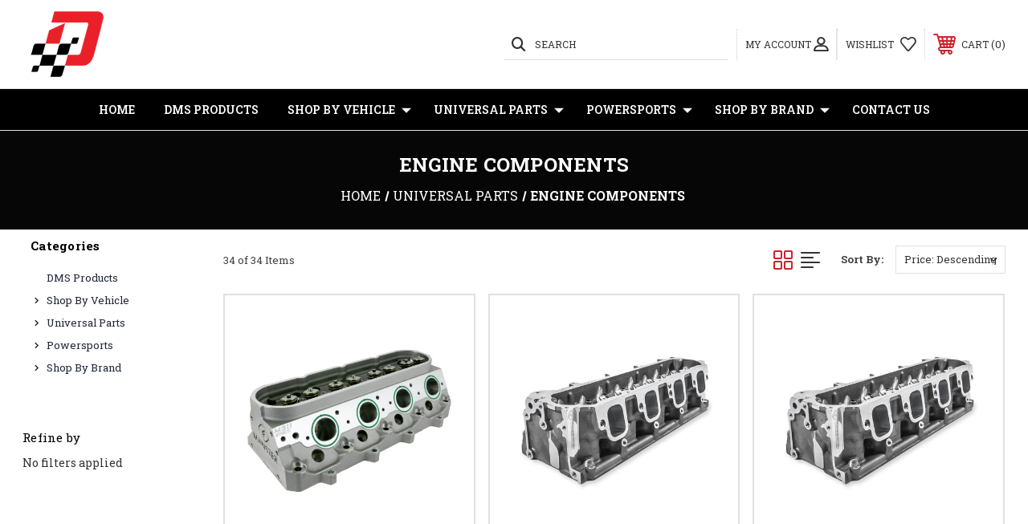

--- FILE ---
content_type: text/html; charset=UTF-8
request_url: https://dedicatedmotorsports.com/shop-by-category/engine-components/
body_size: 31053
content:




<!DOCTYPE html>
<html class="no-js" lang="en">
    <head>
        <title>Universal Parts - Engine Components - Dedicated Motorsports Solutions</title>
        <link rel="dns-prefetch preconnect" href="https://cdn11.bigcommerce.com/s-grfpg9skbo" crossorigin><link rel="dns-prefetch preconnect" href="https://fonts.googleapis.com/" crossorigin><link rel="dns-prefetch preconnect" href="https://fonts.gstatic.com/" crossorigin>
        <meta name="keywords" content="engine, components, camshaft, springs, rockers, valves, pistons,  plugs, wires"><meta name="description" content="engine, components, camshaft, springs, rockers, valves, pistons,  plugs, wires"><link rel='canonical' href='https://dedicatedmotorsports.com/shop-by-category/engine-components/' /><meta name='platform' content='bigcommerce.stencil' />
        
         

        <link href="https://cdn11.bigcommerce.com/s-grfpg9skbo/product_images/The%20D%20super%20small.png" rel="shortcut icon">
        <meta name="viewport" content="width=device-width, initial-scale=1, maximum-scale=1">

        <!-- ICOMOON LINKS START -->
        <style type="text/css">
            @font-face {
                font-family: 'icomoon';
                src:  url('https://cdn11.bigcommerce.com/s-grfpg9skbo/stencil/0f216920-8f10-0139-b712-1616aff8610d/e/d9e12d80-9d3e-013c-62e6-4695cf5b63ed/fonts/icomoon.eot?pdewnu');
                src:  url('https://cdn11.bigcommerce.com/s-grfpg9skbo/stencil/0f216920-8f10-0139-b712-1616aff8610d/e/d9e12d80-9d3e-013c-62e6-4695cf5b63ed/fonts/icomoon.eot?pdewnu#iefix') format('embedded-opentype'),
                      url('https://cdn11.bigcommerce.com/s-grfpg9skbo/stencil/0f216920-8f10-0139-b712-1616aff8610d/e/d9e12d80-9d3e-013c-62e6-4695cf5b63ed/fonts/icomoon.ttf?pdewnu') format('truetype'),
                      url('https://cdn11.bigcommerce.com/s-grfpg9skbo/stencil/0f216920-8f10-0139-b712-1616aff8610d/e/d9e12d80-9d3e-013c-62e6-4695cf5b63ed/fonts/icomoon.woff?pdewnu') format('woff'),
                      url('https://cdn11.bigcommerce.com/s-grfpg9skbo/stencil/0f216920-8f10-0139-b712-1616aff8610d/e/d9e12d80-9d3e-013c-62e6-4695cf5b63ed/fonts/icomoon.svg?pdewnu#icomoon') format('svg');
                font-weight: normal;
                font-style: normal;
                font-display: block;
            }
        </style>
        <!-- ICOMOON LINKS END -->

        <script>
            document.documentElement.className = document.documentElement.className.replace('no-js', 'js'); 
        </script>

        <script>
    function browserSupportsAllFeatures() {
        return window.Promise
            && window.fetch
            && window.URL
            && window.URLSearchParams
            && window.WeakMap
            // object-fit support
            && ('objectFit' in document.documentElement.style);
    }

    function loadScript(src) {
        var js = document.createElement('script');
        js.src = src;
        js.onerror = function () {
            console.error('Failed to load polyfill script ' + src);
        };
        document.head.appendChild(js);
    }

    if (!browserSupportsAllFeatures()) {
        loadScript('https://cdn11.bigcommerce.com/s-grfpg9skbo/stencil/0f216920-8f10-0139-b712-1616aff8610d/e/d9e12d80-9d3e-013c-62e6-4695cf5b63ed/dist/theme-bundle.polyfills.js');
    }
</script>

        <script>
            window.lazySizesConfig = window.lazySizesConfig || {};
            window.lazySizesConfig.loadMode = 1;
        </script>
        <script async src="https://cdn11.bigcommerce.com/s-grfpg9skbo/stencil/0f216920-8f10-0139-b712-1616aff8610d/e/d9e12d80-9d3e-013c-62e6-4695cf5b63ed/dist/theme-bundle.head_async.js"></script>

        <link href="https://fonts.googleapis.com/css?family=Roboto+Slab:400,100,200,300,500,600,700,800,900%7CCaveat:400,700&display=swap" rel="stylesheet">
        
        <link data-stencil-stylesheet href="https://cdn11.bigcommerce.com/s-grfpg9skbo/stencil/0f216920-8f10-0139-b712-1616aff8610d/e/d9e12d80-9d3e-013c-62e6-4695cf5b63ed/css/theme-63bf37b0-cd57-013d-118f-166530cc30e9.css" rel="stylesheet">

        <!-- Start Tracking Code for analytics_facebook -->

<script>
!function(f,b,e,v,n,t,s){if(f.fbq)return;n=f.fbq=function(){n.callMethod?n.callMethod.apply(n,arguments):n.queue.push(arguments)};if(!f._fbq)f._fbq=n;n.push=n;n.loaded=!0;n.version='2.0';n.queue=[];t=b.createElement(e);t.async=!0;t.src=v;s=b.getElementsByTagName(e)[0];s.parentNode.insertBefore(t,s)}(window,document,'script','https://connect.facebook.net/en_US/fbevents.js');

fbq('set', 'autoConfig', 'false', '2877822815863300');
fbq('dataProcessingOptions', ['LDU'], 0, 0);
fbq('init', '2877822815863300', {"external_id":"7f97902d-e606-4334-9f0d-e7039720c4d8"});
fbq('set', 'agent', 'bigcommerce', '2877822815863300');

function trackEvents() {
    var pathName = window.location.pathname;

    fbq('track', 'PageView', {}, "");

    // Search events start -- only fire if the shopper lands on the /search.php page
    if (pathName.indexOf('/search.php') === 0 && getUrlParameter('search_query')) {
        fbq('track', 'Search', {
            content_type: 'product_group',
            content_ids: [],
            search_string: getUrlParameter('search_query')
        });
    }
    // Search events end

    // Wishlist events start -- only fire if the shopper attempts to add an item to their wishlist
    if (pathName.indexOf('/wishlist.php') === 0 && getUrlParameter('added_product_id')) {
        fbq('track', 'AddToWishlist', {
            content_type: 'product_group',
            content_ids: []
        });
    }
    // Wishlist events end

    // Lead events start -- only fire if the shopper subscribes to newsletter
    if (pathName.indexOf('/subscribe.php') === 0 && getUrlParameter('result') === 'success') {
        fbq('track', 'Lead', {});
    }
    // Lead events end

    // Registration events start -- only fire if the shopper registers an account
    if (pathName.indexOf('/login.php') === 0 && getUrlParameter('action') === 'account_created') {
        fbq('track', 'CompleteRegistration', {}, "");
    }
    // Registration events end

    

    function getUrlParameter(name) {
        var cleanName = name.replace(/[\[]/, '\[').replace(/[\]]/, '\]');
        var regex = new RegExp('[\?&]' + cleanName + '=([^&#]*)');
        var results = regex.exec(window.location.search);
        return results === null ? '' : decodeURIComponent(results[1].replace(/\+/g, ' '));
    }
}

if (window.addEventListener) {
    window.addEventListener("load", trackEvents, false)
}
</script>
<noscript><img height="1" width="1" style="display:none" alt="null" src="https://www.facebook.com/tr?id=2877822815863300&ev=PageView&noscript=1&a=plbigcommerce1.2&eid="/></noscript>

<!-- End Tracking Code for analytics_facebook -->

<!-- Start Tracking Code for analytics_googleanalytics -->

<!-- Global site tag (gtag.js) - Google Analytics -->
<script async src="https://www.googletagmanager.com/gtag/js?id=UA-68951391-2">
</script>
<script>
  window.dataLayer = window.dataLayer || [];
  function gtag(){dataLayer.push(arguments);}
  gtag('js', new Date());

  gtag('config', 'UA-68951391-2');
</script>

<!-- End Tracking Code for analytics_googleanalytics -->


<script type="text/javascript" src="https://checkout-sdk.bigcommerce.com/v1/loader.js" defer ></script>
<script type="text/javascript">
fbq('track', 'ViewCategory', {"content_ids":[],"content_type":"product_group","content_category":"Engine Components"});
</script>
<script type="text/javascript">
var BCData = {};
</script>

<script nonce="">
(function () {
    var xmlHttp = new XMLHttpRequest();

    xmlHttp.open('POST', 'https://bes.gcp.data.bigcommerce.com/nobot');
    xmlHttp.setRequestHeader('Content-Type', 'application/json');
    xmlHttp.send('{"store_id":"1001372242","timezone_offset":"-5.0","timestamp":"2026-01-20T20:31:54.28655800Z","visit_id":"3a548963-6b71-4d7f-b5d9-23f3982b28fc","channel_id":1}');
})();
</script>

    </head>
    <body class="outdoors category">
        
        <svg data-src="https://cdn11.bigcommerce.com/s-grfpg9skbo/stencil/0f216920-8f10-0139-b712-1616aff8610d/e/d9e12d80-9d3e-013c-62e6-4695cf5b63ed/img/icon-sprite.svg" class="icons-svg-sprite"></svg>

        <div class="custom-banners top"> 
</div>
<header class="header left" sticky="false" role="banner">    
    <div class="container">
        <div class="main-header">
            <a href="#" class="mobileMenu-toggle show" data-mobile-menu-toggle="menu">
                <span class="mobileMenu-toggleIcon">Toggle menu</span>
            </a> 
            <div class="header-middle show">
                    <div class="header-logo header-logo--left logo-image">
                        <a href="https://dedicatedmotorsports.com/" class="header-logo__link">
            <div class="header-logo-image-container">
                <img class="header-logo-image" src="https://cdn11.bigcommerce.com/s-grfpg9skbo/images/stencil/227x100/the_d-_small_1599150833__24890.original.png" alt="Dedicated Motorsports Solutions" title="Dedicated Motorsports Solutions">
            </div>
</a>
                    </div>
            </div>
            <div class="leftside-header">
            <div class="header-left show">
                <ul class="navUser-section navUser-section--alt">
                    <li class="navUser-item navUser-item--account show">
                        <a class="navUser-action" href="javascript:void(0)">
                            <span class="show myacc-title">my account</span>
                            <span class="icon-profile show theme-icon" data-icon="&#xe913;"></span>
                        </a>
                        <div class="account-dropdown">
                                <a class="navUser-action" href="/login.php">
                                    <span class="icon-lock show theme-icon" data-icon="&#xe907;"></span>
                                    <span class="show">Sign in</span>
                                </a>
                                    <a class="navUser-action" href="/login.php?action=create_account">
                                        <span class="icon-edit-1 show theme-icon" data-icon="&#xe903;"></span>
                                        <span class="show">Register</span>
                                    </a>
                        </div>
                    </li> 
                    <li class="navUser-item navUser-item--search show">
                        <a class="navUser-action navUser-action--quickSearch" href="javascript:void(0)" data-search="quickSearch" aria-controls="quickSearch" aria-expanded="false">
                            <span class="icon-search show theme-icon" data-icon="&#xe90e;"></span>
                            <span class="show">Search</span>
                        </a>
                    </li>
                </ul>
                <div class="dropdown dropdown--quickSearch" id="quickSearch" aria-hidden="true" tabindex="-1" data-prevent-quick-search-close>
                    	<form class="form quick-search" action="/search.php">
        <fieldset class="form-fieldset">
            <div class="form-field">
                <label class="is-srOnly" for=>Search</label>
                <input class="form-input quick-search-input"
                       data-search-quick
                       name="search_query" 
					   id="search_query"
                       data-error-message="Search field cannot be empty."
                       placeholder="Search the store"
                       autocomplete="off"
                >
            </div>
        </fieldset>
    </form>
    <section class="quickSearchResults" data-bind="html: results"></section>
                    </div>
            </div>
            <div class="header-right show">
                <nav class="navUser">
    <ul class="navUser-section navUser-section--alt">
        
        <li class="navUser-item show">
            <a class="navUser-action navUser-item--compare" href="/compare" data-compare-nav>
                <span class="icon-random show theme-icon" data-icon="&#xe914;"></span>
                <span class="show countPill countPill--positive countPill--alt"></span>
            </a>
        </li>
        <li class="navUser-item navUser-item--wishlist show">
            <a class="navUser-action" href="/wishlist.php">
                <span class="show">wishlist</span>
                <span class="icon-wishlist show theme-icon" data-icon="&#xe919;"></span>
            </a>
        </li>
        <li class="navUser-item navUser-item--cart show">
            <a
                class="navUser-action"
                data-cart-preview
                data-dropdown="cart-preview-dropdown"
                data-options="align:right"
                href="/cart.php">
                <span class="icon-shopping-cart show theme-icon" data-icon="&#xe916;"></span>
                <span class="navUser-item-cartLabel show">Cart</span> 
                <span class="countPill cart-quantity show"></span>
            </a>

            <div class="dropdown-menu" id="cart-preview-dropdown" data-dropdown-content aria-hidden="true"></div>
        </li>
    </ul>
</nav>
            </div>
            </div>
        </div>  
    </div>

    
    <div class="navPages-container" id="menu" data-menu>
        <nav class="navPages">
    <div class="navPages-quickSearch">
        	<form class="form quick-search" action="/search.php">
        <fieldset class="form-fieldset">
            <div class="form-field">
                <label class="is-srOnly" for=>Search</label>
                <input class="form-input quick-search-input"
                       data-search-quick
                       name="search_query" 
					   id="search_query"
                       data-error-message="Search field cannot be empty."
                       placeholder="Search the store"
                       autocomplete="off"
                >
            </div>
        </fieldset>
    </form>
    <section class="quickSearchResults" data-bind="html: results"></section>
        </div>
    <ul class="navPages-list desktop-menu">
        <li class="navPages-item">
            <a class="navPages-action" href="https://dedicatedmotorsports.com/">Home</a>
        </li>
            <li class="navPages-item menu-4-columns">
                        <a class="navPages-action" href="https://dedicatedmotorsports.com/categories/dms-products.html">DMS Products</a>
            </li>
            <li class="navPages-item menu-4-columns">
                <a class=" show navPages-action has-subMenu" href="https://dedicatedmotorsports.com/categories/shop-by-vehicle.html">
   Shop By Vehicle 
    <i class="icon navPages-action-moreIcon" aria-hidden="true">
        <span class="icon-multimedia theme-icon" data-icon="&#xe902;"></span>
    </i>
</a> 
<span class="show custom_icon main_icon">
    <i class="icon navPages-action-moreIcon" aria-hidden="true">
        <span class="icon-multimedia theme-icon" data-icon="&#xe902;"></span>
    </i>
</span> 
<div class="navPage-subMenu " id="navPages-932" aria-hidden="true" tabindex="-1">
    <ul class="navPage-subMenu-list level-1 ">
            <li class="navPage-subMenu-item">
                    <a
                        class="show navPage-subMenu-action navPages-action has-subMenu"
                        href="https://dedicatedmotorsports.com/categories/shop-by-vehicle/cadillac.html">
                       Cadillac 
                    </a>
                    <span class="show custom_icon sub_icon"> 
                        <i class="icon navPages-action-moreIcon" aria-hidden="true">
                            <span class="icon-multimedia theme-icon" data-icon="&#xe902;"></span>
                        </i>
                    </span>
                    <ul class="navPage-childList" id="navPages-935">
                        <li class="navPage-childList-item">
                                    <a class="navPage-childList-action navPages-action" href="https://dedicatedmotorsports.com/categories/shop-by-vehicle/cadillac/09-15-cts-v-.html">09-15 CTS-V </a>
                        </li>
                        <li class="navPage-childList-item">
                                    <a class="navPage-childList-action navPages-action" href="https://dedicatedmotorsports.com/categories/shop-by-vehicle/cadillac/16-19-cts-v.html">16-19 CTS-V</a>
                        </li>
                    </ul>
            </li>
            <li class="navPage-subMenu-item">
                    <a
                        class="show navPage-subMenu-action navPages-action has-subMenu"
                        href="https://dedicatedmotorsports.com/categories/shop-by-vehicle/chevrolet.html">
                       Chevrolet 
                    </a>
                    <span class="show custom_icon sub_icon"> 
                        <i class="icon navPages-action-moreIcon" aria-hidden="true">
                            <span class="icon-multimedia theme-icon" data-icon="&#xe902;"></span>
                        </i>
                    </span>
                    <ul class="navPage-childList" id="navPages-936">
                        <li class="navPage-childList-item">
                                    <a class="navPage-childList-action navPages-action" href="https://dedicatedmotorsports.com/shop-by-vehicle/chevrolet/camaro/">Camaro</a>
                        </li>
                        <li class="navPage-childList-item">
                                    <a class="navPage-childList-action navPages-action" href="https://dedicatedmotorsports.com/shop-by-vehicle/chevrolet/corvette/">Corvette</a>
                        </li>
                        <li class="navPage-childList-item">
                                    <a class="navPage-childList-action navPages-action" href="https://dedicatedmotorsports.com/shop-by-vehicle/chevrolet/silverado-sierra/">Silverado/Sierra </a>
                        </li>
                        <li class="navPage-childList-item">
                                    <a class="navPage-childList-action navPages-action" href="https://dedicatedmotorsports.com/shop-by-vehicle/chevrolet/ss-sedan/">SS Sedan</a>
                        </li>
                        <li class="navPage-childList-item">
                                    <a class="navPage-childList-action navPages-action" href="https://dedicatedmotorsports.com/shop-by-vehicle/chevrolet/tahoe-yukon/">Tahoe/Yukon</a>
                        </li>
                    </ul>
            </li>
            <li class="navPage-subMenu-item">
                    <a
                        class="show navPage-subMenu-action navPages-action has-subMenu"
                        href="https://dedicatedmotorsports.com/categories/shop-by-vehicle/lexus-.html">
                       Lexus  
                    </a>
                    <span class="show custom_icon sub_icon"> 
                        <i class="icon navPages-action-moreIcon" aria-hidden="true">
                            <span class="icon-multimedia theme-icon" data-icon="&#xe902;"></span>
                        </i>
                    </span>
                    <ul class="navPage-childList" id="navPages-937">
                        <li class="navPage-childList-item">
                                    <a class="navPage-childList-action navPages-action" href="https://dedicatedmotorsports.com/shop-by-vehicle/lexus/is300/">IS300 </a>
                        </li>
                    </ul>
            </li>
            <li class="navPage-subMenu-item">
                    <a
                        class="show navPage-subMenu-action navPages-action has-subMenu"
                        href="https://dedicatedmotorsports.com/categories/shop-by-vehicle/pontiac.html">
                       Pontiac 
                    </a>
                    <span class="show custom_icon sub_icon"> 
                        <i class="icon navPages-action-moreIcon" aria-hidden="true">
                            <span class="icon-multimedia theme-icon" data-icon="&#xe902;"></span>
                        </i>
                    </span>
                    <ul class="navPage-childList" id="navPages-938">
                        <li class="navPage-childList-item">
                                    <a class="navPage-childList-action navPages-action" href="https://dedicatedmotorsports.com/shop-by-vehicle/pontiac/g8-gxp/">G8/GXP</a>
                        </li>
                    </ul>
            </li>
    </ul>
</div>
            </li>
            <li class="navPages-item menu-4-columns">
                <a class=" show navPages-action has-subMenu activePage" href="https://dedicatedmotorsports.com/categories/universal-parts.html">
   Universal Parts 
    <i class="icon navPages-action-moreIcon" aria-hidden="true">
        <span class="icon-multimedia theme-icon" data-icon="&#xe902;"></span>
    </i>
</a> 
<span class="show custom_icon main_icon">
    <i class="icon navPages-action-moreIcon" aria-hidden="true">
        <span class="icon-multimedia theme-icon" data-icon="&#xe902;"></span>
    </i>
</span> 
<div class="navPage-subMenu " id="navPages-933" aria-hidden="true" tabindex="-1">
    <ul class="navPage-subMenu-list level-1 ">
            <li class="navPage-subMenu-item">
                    <a class="navPage-subMenu-action navPages-action" href="https://dedicatedmotorsports.com/shop-by-category/air-induction/">Air Induction</a>
            </li>
            <li class="navPage-subMenu-item">
                    <a class="navPage-subMenu-action navPages-action" href="https://dedicatedmotorsports.com/an-fittings-and-hose/">AN Fittings and Hose</a>
            </li>
            <li class="navPage-subMenu-item">
                    <a class="navPage-subMenu-action navPages-action" href="https://dedicatedmotorsports.com/categories/universal-parts/cooling-for-superchargers.html">Cooling for superchargers</a>
            </li>
            <li class="navPage-subMenu-item">
                    <a class="navPage-subMenu-action navPages-action" href="https://dedicatedmotorsports.com/shop-by-category/dms-apparel-and-gear/">DMS Apparel and Gear</a>
            </li>
            <li class="navPage-subMenu-item">
                    <a class="navPage-subMenu-action navPages-action activePage" href="https://dedicatedmotorsports.com/shop-by-category/engine-components/">Engine Components</a>
            </li>
            <li class="navPage-subMenu-item">
                    <a class="navPage-subMenu-action navPages-action" href="https://dedicatedmotorsports.com/categories/shop-by-category/fabrication-components.html">Fabrication Components</a>
            </li>
            <li class="navPage-subMenu-item">
                    <a class="navPage-subMenu-action navPages-action" href="https://dedicatedmotorsports.com/shop-by-category/fuel-system/">Fuel System </a>
            </li>
            <li class="navPage-subMenu-item">
                    <a class="navPage-subMenu-action navPages-action" href="https://dedicatedmotorsports.com/categories/universal-parts/garage-sale.html">Garage Sale</a>
            </li>
            <li class="navPage-subMenu-item">
                    <a class="navPage-subMenu-action navPages-action" href="https://dedicatedmotorsports.com/shop-by-category/oem-gm-parts/">OEM GM Parts</a>
            </li>
            <li class="navPage-subMenu-item">
                    <a class="navPage-subMenu-action navPages-action" href="https://dedicatedmotorsports.com/categories/shop-by-category/lsa-supercharger-parts.html">LSA Supercharger Parts</a>
            </li>
            <li class="navPage-subMenu-item">
                    <a class="navPage-subMenu-action navPages-action" href="https://dedicatedmotorsports.com/categories/universal-parts/lt4-supercharger-parts.html">LT4 Supercharger Parts</a>
            </li>
            <li class="navPage-subMenu-item">
                    <a class="navPage-subMenu-action navPages-action" href="https://dedicatedmotorsports.com/categories/shop-by-category/tools.html">Tools</a>
            </li>
            <li class="navPage-subMenu-item">
                    <a class="navPage-subMenu-action navPages-action" href="https://dedicatedmotorsports.com/categories/universal-parts/gauges-sensors-tuning-and-wiring.html">Gauges, Sensors, Tuning and Wiring</a>
            </li>
            <li class="navPage-subMenu-item">
                    <a class="navPage-subMenu-action navPages-action" href="https://dedicatedmotorsports.com/categories/universal-parts/transmission-parts.html">Transmission Parts</a>
            </li>
            <li class="navPage-subMenu-item">
                    <a class="navPage-subMenu-action navPages-action" href="https://dedicatedmotorsports.com/shop-by-category/turbo-system-components/">Turbo System Components</a>
            </li>
    </ul>
</div>
            </li>
            <li class="navPages-item menu-4-columns">
                <a class=" show navPages-action has-subMenu" href="https://dedicatedmotorsports.com/categories/powersports.html">
   Powersports 
    <i class="icon navPages-action-moreIcon" aria-hidden="true">
        <span class="icon-multimedia theme-icon" data-icon="&#xe902;"></span>
    </i>
</a> 
<span class="show custom_icon main_icon">
    <i class="icon navPages-action-moreIcon" aria-hidden="true">
        <span class="icon-multimedia theme-icon" data-icon="&#xe902;"></span>
    </i>
</span> 
<div class="navPage-subMenu " id="navPages-1246" aria-hidden="true" tabindex="-1">
    <ul class="navPage-subMenu-list level-1 ">
            <li class="navPage-subMenu-item">
                    <a
                        class="show navPage-subMenu-action navPages-action has-subMenu"
                        href="https://dedicatedmotorsports.com/categories/polaris-pro-r.html">
                       Polaris Pro R 
                    </a>
                    <span class="show custom_icon sub_icon"> 
                        <i class="icon navPages-action-moreIcon" aria-hidden="true">
                            <span class="icon-multimedia theme-icon" data-icon="&#xe902;"></span>
                        </i>
                    </span>
                    <ul class="navPage-childList" id="navPages-1203">
                        <li class="navPage-childList-item">
                                    <a class="navPage-childList-action navPages-action" href="https://dedicatedmotorsports.com/categories/polaris-pro-r/clearance-and-used-parts.html">Clearance and Used Parts</a>
                        </li>
                    </ul>
            </li>
            <li class="navPage-subMenu-item">
                    <a
                        class="show navPage-subMenu-action navPages-action has-subMenu"
                        href="https://dedicatedmotorsports.com/categories/kawasaki-krx-1000.html">
                       Kawasaki KRX 1000 
                    </a>
                    <span class="show custom_icon sub_icon"> 
                        <i class="icon navPages-action-moreIcon" aria-hidden="true">
                            <span class="icon-multimedia theme-icon" data-icon="&#xe902;"></span>
                        </i>
                    </span>
                    <ul class="navPage-childList" id="navPages-1175">
                        <li class="navPage-childList-item">
                                    <a class="navPage-childList-action navPages-action" href="https://dedicatedmotorsports.com/categories/kawasaki-krx-1000/clearance-and-used-parts.html">Clearance and Used Parts</a>
                        </li>
                    </ul>
            </li>
    </ul>
</div>
            </li>
            <li class="navPages-item menu-4-columns">
                <a class=" show navPages-action has-subMenu" href="https://dedicatedmotorsports.com/shop-by-brand/">
   Shop By Brand 
    <i class="icon navPages-action-moreIcon" aria-hidden="true">
        <span class="icon-multimedia theme-icon" data-icon="&#xe902;"></span>
    </i>
</a> 
<span class="show custom_icon main_icon">
    <i class="icon navPages-action-moreIcon" aria-hidden="true">
        <span class="icon-multimedia theme-icon" data-icon="&#xe902;"></span>
    </i>
</span> 
<div class="navPage-subMenu " id="navPages-934" aria-hidden="true" tabindex="-1">
    <ul class="navPage-subMenu-list level-1 ">
            <li class="navPage-subMenu-item">
                    <a class="navPage-subMenu-action navPages-action" href="https://dedicatedmotorsports.com/categories/shop-by-brand/accel.html">Accel</a>
            </li>
            <li class="navPage-subMenu-item">
                    <a class="navPage-subMenu-action navPages-action" href="https://dedicatedmotorsports.com/categories/shop-by-brand/aem.html">AEM</a>
            </li>
            <li class="navPage-subMenu-item">
                    <a class="navPage-subMenu-action navPages-action" href="https://dedicatedmotorsports.com/shop-by-brand/afe-power/">afe POWER</a>
            </li>
            <li class="navPage-subMenu-item">
                    <a class="navPage-subMenu-action navPages-action" href="https://dedicatedmotorsports.com/shop-by-brand/airaid/">Airaid</a>
            </li>
            <li class="navPage-subMenu-item">
                    <a class="navPage-subMenu-action navPages-action" href="https://dedicatedmotorsports.com/shop-by-brand/arp/">ARP</a>
            </li>
            <li class="navPage-subMenu-item">
                    <a class="navPage-subMenu-action navPages-action" href="https://dedicatedmotorsports.com/shop-by-brand/ati-performance-products/">ATI Performance Products</a>
            </li>
            <li class="navPage-subMenu-item">
                    <a class="navPage-subMenu-action navPages-action" href="https://dedicatedmotorsports.com/categories/shop-by-brand/blue-fire-motorsports.html">Blue Fire Motorsports</a>
            </li>
            <li class="navPage-subMenu-item">
                    <a class="navPage-subMenu-action navPages-action" href="https://dedicatedmotorsports.com/shop-by-brand/c-r-racing/">C&amp;R Racing</a>
            </li>
            <li class="navPage-subMenu-item">
                    <a class="navPage-subMenu-action navPages-action" href="https://dedicatedmotorsports.com/shop-by-brand/new-category-1/">Corsa Performance</a>
            </li>
            <li class="navPage-subMenu-item">
                    <a class="navPage-subMenu-action navPages-action" href="https://dedicatedmotorsports.com/shop-by-brand/csf-racing/">CSF Racing </a>
            </li>
            <li class="navPage-subMenu-item">
                    <a class="navPage-subMenu-action navPages-action" href="https://dedicatedmotorsports.com/categories/shop-by-brand/data-driven-performance.html">Data Driven Performance</a>
            </li>
            <li class="navPage-subMenu-item">
                    <a class="navPage-subMenu-action navPages-action" href="https://dedicatedmotorsports.com/categories/shop-by-brand/diamond-pistons.html">Diamond Pistons</a>
            </li>
            <li class="navPage-subMenu-item">
                    <a class="navPage-subMenu-action navPages-action" href="https://dedicatedmotorsports.com/shop-by-brand/driveshaft-shop/">Driveshaft Shop</a>
            </li>
            <li class="navPage-subMenu-item">
                    <a class="navPage-subMenu-action navPages-action" href="https://dedicatedmotorsports.com/dsx-tuning-1/">DSX Tuning</a>
            </li>
            <li class="navPage-subMenu-item">
                    <a class="navPage-subMenu-action navPages-action" href="https://dedicatedmotorsports.com/categories/shop-by-brand/dynojet.html">DynoJet</a>
            </li>
            <li class="navPage-subMenu-item">
                    <a class="navPage-subMenu-action navPages-action" href="https://dedicatedmotorsports.com/shop-by-brand/eibach/">Eibach</a>
            </li>
            <li class="navPage-subMenu-item">
                    <a class="navPage-subMenu-action navPages-action" href="https://dedicatedmotorsports.com/shop-by-brand/fore-innovations/">Fore Innovations</a>
            </li>
            <li class="navPage-subMenu-item">
                    <a class="navPage-subMenu-action navPages-action" href="https://dedicatedmotorsports.com/shop-by-brand/frankenstein-engine-dynamics/">Frankenstein Engine Dynamics</a>
            </li>
            <li class="navPage-subMenu-item">
                    <a class="navPage-subMenu-action navPages-action" href="https://dedicatedmotorsports.com/shop-by-brand/fuel-injector-connection/">Fuel Injector Connection</a>
            </li>
            <li class="navPage-subMenu-item">
                    <a class="navPage-subMenu-action navPages-action" href="https://dedicatedmotorsports.com/shop-by-brand/fuelab/">Fuelab </a>
            </li>
            <li class="navPage-subMenu-item">
                    <a class="navPage-subMenu-action navPages-action" href="https://dedicatedmotorsports.com/shop-by-brand/hawk/">Hawk</a>
            </li>
            <li class="navPage-subMenu-item">
                    <a class="navPage-subMenu-action navPages-action" href="https://dedicatedmotorsports.com/categories/shop-by-brand/holley.html">Holley</a>
            </li>
            <li class="navPage-subMenu-item">
                    <a class="navPage-subMenu-action navPages-action" href="https://dedicatedmotorsports.com/shop-by-brand/hp-tuners/">HP Tuners</a>
            </li>
            <li class="navPage-subMenu-item">
                    <a class="navPage-subMenu-action navPages-action" href="https://dedicatedmotorsports.com/categories/shop-by-brand/hurst.html">Hurst</a>
            </li>
            <li class="navPage-subMenu-item">
                    <a class="navPage-subMenu-action navPages-action" href="https://dedicatedmotorsports.com/shop-by-brand/injector-dynamics/">Injector Dynamics</a>
            </li>
            <li class="navPage-subMenu-item">
                    <a class="navPage-subMenu-action navPages-action" href="https://dedicatedmotorsports.com/shop-by-brand/innovate-motorsports/">Innovate Motorsports</a>
            </li>
            <li class="navPage-subMenu-item">
                    <a class="navPage-subMenu-action navPages-action" href="https://dedicatedmotorsports.com/shop-by-brand/k-n/">K&amp;N</a>
            </li>
            <li class="navPage-subMenu-item">
                    <a class="navPage-subMenu-action navPages-action" href="https://dedicatedmotorsports.com/shop-by-brand/kooks/">Kooks</a>
            </li>
            <li class="navPage-subMenu-item">
                    <a class="navPage-subMenu-action navPages-action" href="https://dedicatedmotorsports.com/shop-by-brand/lingenfelter/">Lingenfelter</a>
            </li>
            <li class="navPage-subMenu-item">
                    <a class="navPage-subMenu-action navPages-action" href="https://dedicatedmotorsports.com/categories/shop-by-brand/magnuson-superchargers.html">Magnuson Superchargers</a>
            </li>
            <li class="navPage-subMenu-item">
                    <a class="navPage-subMenu-action navPages-action" href="https://dedicatedmotorsports.com/categories/shop-by-brand/monster-clutches-co.html">Monster Clutches Co.</a>
            </li>
            <li class="navPage-subMenu-item">
                    <a class="navPage-subMenu-action navPages-action" href="https://dedicatedmotorsports.com/categories/shop-by-brand/msd.html">MSD</a>
            </li>
            <li class="navPage-subMenu-item">
                    <a class="navPage-subMenu-action navPages-action" href="https://dedicatedmotorsports.com/shop-by-brand/ngk-spark-plugs/">NGK Spark Plugs</a>
            </li>
            <li class="navPage-subMenu-item">
                    <a class="navPage-subMenu-action navPages-action" href="https://dedicatedmotorsports.com/shop-by-brand/nick-williams/">Nick Williams</a>
            </li>
            <li class="navPage-subMenu-item">
                    <a class="navPage-subMenu-action navPages-action" href="https://dedicatedmotorsports.com/shop-by-brand/oem-gm-parts/">OEM GM Parts</a>
            </li>
            <li class="navPage-subMenu-item">
                    <a class="navPage-subMenu-action navPages-action" href="https://dedicatedmotorsports.com/categories/shop-by-brand/redhorse-performance-fittings.html">Redhorse Performance Fittings</a>
            </li>
            <li class="navPage-subMenu-item">
                    <a class="navPage-subMenu-action navPages-action" href="https://dedicatedmotorsports.com/shop-by-brand/roto-fab/">Roto-Fab</a>
            </li>
            <li class="navPage-subMenu-item">
                    <a class="navPage-subMenu-action navPages-action" href="https://dedicatedmotorsports.com/stainless-works-1/">Stainless Works</a>
            </li>
            <li class="navPage-subMenu-item">
                    <a class="navPage-subMenu-action navPages-action" href="https://dedicatedmotorsports.com/shop-by-brand/stoptech/">StopTech</a>
            </li>
            <li class="navPage-subMenu-item">
                    <a class="navPage-subMenu-action navPages-action" href="https://dedicatedmotorsports.com/shop-by-brand/trick-flow/">Trick Flow</a>
            </li>
            <li class="navPage-subMenu-item">
                    <a class="navPage-subMenu-action navPages-action" href="https://dedicatedmotorsports.com/shop-by-brand/weld-racing/">WELD Racing </a>
            </li>
            <li class="navPage-subMenu-item">
                    <a class="navPage-subMenu-action navPages-action" href="https://dedicatedmotorsports.com/shop-by-brand/zpe-inc/">ZPE Inc</a>
            </li>
    </ul>
</div>
            </li>
        

             
             
             
	           
	                <div class="navPages-list navPages-dropdown navPages-list-depth-max desktop-menu">
	<li class="navPages-item navPages-dropdown-child">
		    <a class="navPages-action" href="https://dedicatedmotorsports.com/contact-dedicated/">Contact Us</a>
	</li>
</div>
	           

            

			
             

    </ul>
    
    
    <ul class="navPages-list mobile-menu">
        <li class="navPages-item">
            <a class="navPages-action" href="https://dedicatedmotorsports.com/">Home</a>
        </li>
            <li class="navPages-item menu-4-columns">
                        <a class="navPages-action" href="https://dedicatedmotorsports.com/categories/dms-products.html">DMS Products</a>
            </li>
            <li class="navPages-item menu-4-columns">
                <a class=" show navPages-action has-subMenu" href="https://dedicatedmotorsports.com/categories/shop-by-vehicle.html">
   Shop By Vehicle 
    <i class="icon navPages-action-moreIcon" aria-hidden="true">
        <span class="icon-multimedia theme-icon" data-icon="&#xe902;"></span>
    </i>
</a> 
<span class="show custom_icon main_icon">
    <i class="icon navPages-action-moreIcon" aria-hidden="true">
        <span class="icon-multimedia theme-icon" data-icon="&#xe902;"></span>
    </i>
</span> 
<div class="navPage-subMenu " id="navPages-932" aria-hidden="true" tabindex="-1">
    <ul class="navPage-subMenu-list level-1 ">
            <li class="navPage-subMenu-item">
                    <a
                        class="show navPage-subMenu-action navPages-action has-subMenu"
                        href="https://dedicatedmotorsports.com/categories/shop-by-vehicle/cadillac.html">
                       Cadillac 
                    </a>
                    <span class="show custom_icon sub_icon"> 
                        <i class="icon navPages-action-moreIcon" aria-hidden="true">
                            <span class="icon-multimedia theme-icon" data-icon="&#xe902;"></span>
                        </i>
                    </span>
                    <ul class="navPage-childList" id="navPages-935">
                        <li class="navPage-childList-item">
                                    <a class="navPage-childList-action navPages-action" href="https://dedicatedmotorsports.com/categories/shop-by-vehicle/cadillac/09-15-cts-v-.html">09-15 CTS-V </a>
                        </li>
                        <li class="navPage-childList-item">
                                    <a class="navPage-childList-action navPages-action" href="https://dedicatedmotorsports.com/categories/shop-by-vehicle/cadillac/16-19-cts-v.html">16-19 CTS-V</a>
                        </li>
                    </ul>
            </li>
            <li class="navPage-subMenu-item">
                    <a
                        class="show navPage-subMenu-action navPages-action has-subMenu"
                        href="https://dedicatedmotorsports.com/categories/shop-by-vehicle/chevrolet.html">
                       Chevrolet 
                    </a>
                    <span class="show custom_icon sub_icon"> 
                        <i class="icon navPages-action-moreIcon" aria-hidden="true">
                            <span class="icon-multimedia theme-icon" data-icon="&#xe902;"></span>
                        </i>
                    </span>
                    <ul class="navPage-childList" id="navPages-936">
                        <li class="navPage-childList-item">
                                    <a class="navPage-childList-action navPages-action" href="https://dedicatedmotorsports.com/shop-by-vehicle/chevrolet/camaro/">Camaro</a>
                        </li>
                        <li class="navPage-childList-item">
                                    <a class="navPage-childList-action navPages-action" href="https://dedicatedmotorsports.com/shop-by-vehicle/chevrolet/corvette/">Corvette</a>
                        </li>
                        <li class="navPage-childList-item">
                                    <a class="navPage-childList-action navPages-action" href="https://dedicatedmotorsports.com/shop-by-vehicle/chevrolet/silverado-sierra/">Silverado/Sierra </a>
                        </li>
                        <li class="navPage-childList-item">
                                    <a class="navPage-childList-action navPages-action" href="https://dedicatedmotorsports.com/shop-by-vehicle/chevrolet/ss-sedan/">SS Sedan</a>
                        </li>
                        <li class="navPage-childList-item">
                                    <a class="navPage-childList-action navPages-action" href="https://dedicatedmotorsports.com/shop-by-vehicle/chevrolet/tahoe-yukon/">Tahoe/Yukon</a>
                        </li>
                    </ul>
            </li>
            <li class="navPage-subMenu-item">
                    <a
                        class="show navPage-subMenu-action navPages-action has-subMenu"
                        href="https://dedicatedmotorsports.com/categories/shop-by-vehicle/lexus-.html">
                       Lexus  
                    </a>
                    <span class="show custom_icon sub_icon"> 
                        <i class="icon navPages-action-moreIcon" aria-hidden="true">
                            <span class="icon-multimedia theme-icon" data-icon="&#xe902;"></span>
                        </i>
                    </span>
                    <ul class="navPage-childList" id="navPages-937">
                        <li class="navPage-childList-item">
                                    <a class="navPage-childList-action navPages-action" href="https://dedicatedmotorsports.com/shop-by-vehicle/lexus/is300/">IS300 </a>
                        </li>
                    </ul>
            </li>
            <li class="navPage-subMenu-item">
                    <a
                        class="show navPage-subMenu-action navPages-action has-subMenu"
                        href="https://dedicatedmotorsports.com/categories/shop-by-vehicle/pontiac.html">
                       Pontiac 
                    </a>
                    <span class="show custom_icon sub_icon"> 
                        <i class="icon navPages-action-moreIcon" aria-hidden="true">
                            <span class="icon-multimedia theme-icon" data-icon="&#xe902;"></span>
                        </i>
                    </span>
                    <ul class="navPage-childList" id="navPages-938">
                        <li class="navPage-childList-item">
                                    <a class="navPage-childList-action navPages-action" href="https://dedicatedmotorsports.com/shop-by-vehicle/pontiac/g8-gxp/">G8/GXP</a>
                        </li>
                    </ul>
            </li>
    </ul>
</div>
            </li>
            <li class="navPages-item menu-4-columns">
                <a class=" show navPages-action has-subMenu activePage" href="https://dedicatedmotorsports.com/categories/universal-parts.html">
   Universal Parts 
    <i class="icon navPages-action-moreIcon" aria-hidden="true">
        <span class="icon-multimedia theme-icon" data-icon="&#xe902;"></span>
    </i>
</a> 
<span class="show custom_icon main_icon">
    <i class="icon navPages-action-moreIcon" aria-hidden="true">
        <span class="icon-multimedia theme-icon" data-icon="&#xe902;"></span>
    </i>
</span> 
<div class="navPage-subMenu " id="navPages-933" aria-hidden="true" tabindex="-1">
    <ul class="navPage-subMenu-list level-1 ">
            <li class="navPage-subMenu-item">
                    <a class="navPage-subMenu-action navPages-action" href="https://dedicatedmotorsports.com/shop-by-category/air-induction/">Air Induction</a>
            </li>
            <li class="navPage-subMenu-item">
                    <a class="navPage-subMenu-action navPages-action" href="https://dedicatedmotorsports.com/an-fittings-and-hose/">AN Fittings and Hose</a>
            </li>
            <li class="navPage-subMenu-item">
                    <a class="navPage-subMenu-action navPages-action" href="https://dedicatedmotorsports.com/categories/universal-parts/cooling-for-superchargers.html">Cooling for superchargers</a>
            </li>
            <li class="navPage-subMenu-item">
                    <a class="navPage-subMenu-action navPages-action" href="https://dedicatedmotorsports.com/shop-by-category/dms-apparel-and-gear/">DMS Apparel and Gear</a>
            </li>
            <li class="navPage-subMenu-item">
                    <a class="navPage-subMenu-action navPages-action activePage" href="https://dedicatedmotorsports.com/shop-by-category/engine-components/">Engine Components</a>
            </li>
            <li class="navPage-subMenu-item">
                    <a class="navPage-subMenu-action navPages-action" href="https://dedicatedmotorsports.com/categories/shop-by-category/fabrication-components.html">Fabrication Components</a>
            </li>
            <li class="navPage-subMenu-item">
                    <a class="navPage-subMenu-action navPages-action" href="https://dedicatedmotorsports.com/shop-by-category/fuel-system/">Fuel System </a>
            </li>
            <li class="navPage-subMenu-item">
                    <a class="navPage-subMenu-action navPages-action" href="https://dedicatedmotorsports.com/categories/universal-parts/garage-sale.html">Garage Sale</a>
            </li>
            <li class="navPage-subMenu-item">
                    <a class="navPage-subMenu-action navPages-action" href="https://dedicatedmotorsports.com/shop-by-category/oem-gm-parts/">OEM GM Parts</a>
            </li>
            <li class="navPage-subMenu-item">
                    <a class="navPage-subMenu-action navPages-action" href="https://dedicatedmotorsports.com/categories/shop-by-category/lsa-supercharger-parts.html">LSA Supercharger Parts</a>
            </li>
            <li class="navPage-subMenu-item">
                    <a class="navPage-subMenu-action navPages-action" href="https://dedicatedmotorsports.com/categories/universal-parts/lt4-supercharger-parts.html">LT4 Supercharger Parts</a>
            </li>
            <li class="navPage-subMenu-item">
                    <a class="navPage-subMenu-action navPages-action" href="https://dedicatedmotorsports.com/categories/shop-by-category/tools.html">Tools</a>
            </li>
            <li class="navPage-subMenu-item">
                    <a class="navPage-subMenu-action navPages-action" href="https://dedicatedmotorsports.com/categories/universal-parts/gauges-sensors-tuning-and-wiring.html">Gauges, Sensors, Tuning and Wiring</a>
            </li>
            <li class="navPage-subMenu-item">
                    <a class="navPage-subMenu-action navPages-action" href="https://dedicatedmotorsports.com/categories/universal-parts/transmission-parts.html">Transmission Parts</a>
            </li>
            <li class="navPage-subMenu-item">
                    <a class="navPage-subMenu-action navPages-action" href="https://dedicatedmotorsports.com/shop-by-category/turbo-system-components/">Turbo System Components</a>
            </li>
    </ul>
</div>
            </li>
            <li class="navPages-item menu-4-columns">
                <a class=" show navPages-action has-subMenu" href="https://dedicatedmotorsports.com/categories/powersports.html">
   Powersports 
    <i class="icon navPages-action-moreIcon" aria-hidden="true">
        <span class="icon-multimedia theme-icon" data-icon="&#xe902;"></span>
    </i>
</a> 
<span class="show custom_icon main_icon">
    <i class="icon navPages-action-moreIcon" aria-hidden="true">
        <span class="icon-multimedia theme-icon" data-icon="&#xe902;"></span>
    </i>
</span> 
<div class="navPage-subMenu " id="navPages-1246" aria-hidden="true" tabindex="-1">
    <ul class="navPage-subMenu-list level-1 ">
            <li class="navPage-subMenu-item">
                    <a
                        class="show navPage-subMenu-action navPages-action has-subMenu"
                        href="https://dedicatedmotorsports.com/categories/polaris-pro-r.html">
                       Polaris Pro R 
                    </a>
                    <span class="show custom_icon sub_icon"> 
                        <i class="icon navPages-action-moreIcon" aria-hidden="true">
                            <span class="icon-multimedia theme-icon" data-icon="&#xe902;"></span>
                        </i>
                    </span>
                    <ul class="navPage-childList" id="navPages-1203">
                        <li class="navPage-childList-item">
                                    <a class="navPage-childList-action navPages-action" href="https://dedicatedmotorsports.com/categories/polaris-pro-r/clearance-and-used-parts.html">Clearance and Used Parts</a>
                        </li>
                    </ul>
            </li>
            <li class="navPage-subMenu-item">
                    <a
                        class="show navPage-subMenu-action navPages-action has-subMenu"
                        href="https://dedicatedmotorsports.com/categories/kawasaki-krx-1000.html">
                       Kawasaki KRX 1000 
                    </a>
                    <span class="show custom_icon sub_icon"> 
                        <i class="icon navPages-action-moreIcon" aria-hidden="true">
                            <span class="icon-multimedia theme-icon" data-icon="&#xe902;"></span>
                        </i>
                    </span>
                    <ul class="navPage-childList" id="navPages-1175">
                        <li class="navPage-childList-item">
                                    <a class="navPage-childList-action navPages-action" href="https://dedicatedmotorsports.com/categories/kawasaki-krx-1000/clearance-and-used-parts.html">Clearance and Used Parts</a>
                        </li>
                    </ul>
            </li>
    </ul>
</div>
            </li>
            <li class="navPages-item menu-4-columns">
                <a class=" show navPages-action has-subMenu" href="https://dedicatedmotorsports.com/shop-by-brand/">
   Shop By Brand 
    <i class="icon navPages-action-moreIcon" aria-hidden="true">
        <span class="icon-multimedia theme-icon" data-icon="&#xe902;"></span>
    </i>
</a> 
<span class="show custom_icon main_icon">
    <i class="icon navPages-action-moreIcon" aria-hidden="true">
        <span class="icon-multimedia theme-icon" data-icon="&#xe902;"></span>
    </i>
</span> 
<div class="navPage-subMenu " id="navPages-934" aria-hidden="true" tabindex="-1">
    <ul class="navPage-subMenu-list level-1 ">
            <li class="navPage-subMenu-item">
                    <a class="navPage-subMenu-action navPages-action" href="https://dedicatedmotorsports.com/categories/shop-by-brand/accel.html">Accel</a>
            </li>
            <li class="navPage-subMenu-item">
                    <a class="navPage-subMenu-action navPages-action" href="https://dedicatedmotorsports.com/categories/shop-by-brand/aem.html">AEM</a>
            </li>
            <li class="navPage-subMenu-item">
                    <a class="navPage-subMenu-action navPages-action" href="https://dedicatedmotorsports.com/shop-by-brand/afe-power/">afe POWER</a>
            </li>
            <li class="navPage-subMenu-item">
                    <a class="navPage-subMenu-action navPages-action" href="https://dedicatedmotorsports.com/shop-by-brand/airaid/">Airaid</a>
            </li>
            <li class="navPage-subMenu-item">
                    <a class="navPage-subMenu-action navPages-action" href="https://dedicatedmotorsports.com/shop-by-brand/arp/">ARP</a>
            </li>
            <li class="navPage-subMenu-item">
                    <a class="navPage-subMenu-action navPages-action" href="https://dedicatedmotorsports.com/shop-by-brand/ati-performance-products/">ATI Performance Products</a>
            </li>
            <li class="navPage-subMenu-item">
                    <a class="navPage-subMenu-action navPages-action" href="https://dedicatedmotorsports.com/categories/shop-by-brand/blue-fire-motorsports.html">Blue Fire Motorsports</a>
            </li>
            <li class="navPage-subMenu-item">
                    <a class="navPage-subMenu-action navPages-action" href="https://dedicatedmotorsports.com/shop-by-brand/c-r-racing/">C&amp;R Racing</a>
            </li>
            <li class="navPage-subMenu-item">
                    <a class="navPage-subMenu-action navPages-action" href="https://dedicatedmotorsports.com/shop-by-brand/new-category-1/">Corsa Performance</a>
            </li>
            <li class="navPage-subMenu-item">
                    <a class="navPage-subMenu-action navPages-action" href="https://dedicatedmotorsports.com/shop-by-brand/csf-racing/">CSF Racing </a>
            </li>
            <li class="navPage-subMenu-item">
                    <a class="navPage-subMenu-action navPages-action" href="https://dedicatedmotorsports.com/categories/shop-by-brand/data-driven-performance.html">Data Driven Performance</a>
            </li>
            <li class="navPage-subMenu-item">
                    <a class="navPage-subMenu-action navPages-action" href="https://dedicatedmotorsports.com/categories/shop-by-brand/diamond-pistons.html">Diamond Pistons</a>
            </li>
            <li class="navPage-subMenu-item">
                    <a class="navPage-subMenu-action navPages-action" href="https://dedicatedmotorsports.com/shop-by-brand/driveshaft-shop/">Driveshaft Shop</a>
            </li>
            <li class="navPage-subMenu-item">
                    <a class="navPage-subMenu-action navPages-action" href="https://dedicatedmotorsports.com/dsx-tuning-1/">DSX Tuning</a>
            </li>
            <li class="navPage-subMenu-item">
                    <a class="navPage-subMenu-action navPages-action" href="https://dedicatedmotorsports.com/categories/shop-by-brand/dynojet.html">DynoJet</a>
            </li>
            <li class="navPage-subMenu-item">
                    <a class="navPage-subMenu-action navPages-action" href="https://dedicatedmotorsports.com/shop-by-brand/eibach/">Eibach</a>
            </li>
            <li class="navPage-subMenu-item">
                    <a class="navPage-subMenu-action navPages-action" href="https://dedicatedmotorsports.com/shop-by-brand/fore-innovations/">Fore Innovations</a>
            </li>
            <li class="navPage-subMenu-item">
                    <a class="navPage-subMenu-action navPages-action" href="https://dedicatedmotorsports.com/shop-by-brand/frankenstein-engine-dynamics/">Frankenstein Engine Dynamics</a>
            </li>
            <li class="navPage-subMenu-item">
                    <a class="navPage-subMenu-action navPages-action" href="https://dedicatedmotorsports.com/shop-by-brand/fuel-injector-connection/">Fuel Injector Connection</a>
            </li>
            <li class="navPage-subMenu-item">
                    <a class="navPage-subMenu-action navPages-action" href="https://dedicatedmotorsports.com/shop-by-brand/fuelab/">Fuelab </a>
            </li>
            <li class="navPage-subMenu-item">
                    <a class="navPage-subMenu-action navPages-action" href="https://dedicatedmotorsports.com/shop-by-brand/hawk/">Hawk</a>
            </li>
            <li class="navPage-subMenu-item">
                    <a class="navPage-subMenu-action navPages-action" href="https://dedicatedmotorsports.com/categories/shop-by-brand/holley.html">Holley</a>
            </li>
            <li class="navPage-subMenu-item">
                    <a class="navPage-subMenu-action navPages-action" href="https://dedicatedmotorsports.com/shop-by-brand/hp-tuners/">HP Tuners</a>
            </li>
            <li class="navPage-subMenu-item">
                    <a class="navPage-subMenu-action navPages-action" href="https://dedicatedmotorsports.com/categories/shop-by-brand/hurst.html">Hurst</a>
            </li>
            <li class="navPage-subMenu-item">
                    <a class="navPage-subMenu-action navPages-action" href="https://dedicatedmotorsports.com/shop-by-brand/injector-dynamics/">Injector Dynamics</a>
            </li>
            <li class="navPage-subMenu-item">
                    <a class="navPage-subMenu-action navPages-action" href="https://dedicatedmotorsports.com/shop-by-brand/innovate-motorsports/">Innovate Motorsports</a>
            </li>
            <li class="navPage-subMenu-item">
                    <a class="navPage-subMenu-action navPages-action" href="https://dedicatedmotorsports.com/shop-by-brand/k-n/">K&amp;N</a>
            </li>
            <li class="navPage-subMenu-item">
                    <a class="navPage-subMenu-action navPages-action" href="https://dedicatedmotorsports.com/shop-by-brand/kooks/">Kooks</a>
            </li>
            <li class="navPage-subMenu-item">
                    <a class="navPage-subMenu-action navPages-action" href="https://dedicatedmotorsports.com/shop-by-brand/lingenfelter/">Lingenfelter</a>
            </li>
            <li class="navPage-subMenu-item">
                    <a class="navPage-subMenu-action navPages-action" href="https://dedicatedmotorsports.com/categories/shop-by-brand/magnuson-superchargers.html">Magnuson Superchargers</a>
            </li>
            <li class="navPage-subMenu-item">
                    <a class="navPage-subMenu-action navPages-action" href="https://dedicatedmotorsports.com/categories/shop-by-brand/monster-clutches-co.html">Monster Clutches Co.</a>
            </li>
            <li class="navPage-subMenu-item">
                    <a class="navPage-subMenu-action navPages-action" href="https://dedicatedmotorsports.com/categories/shop-by-brand/msd.html">MSD</a>
            </li>
            <li class="navPage-subMenu-item">
                    <a class="navPage-subMenu-action navPages-action" href="https://dedicatedmotorsports.com/shop-by-brand/ngk-spark-plugs/">NGK Spark Plugs</a>
            </li>
            <li class="navPage-subMenu-item">
                    <a class="navPage-subMenu-action navPages-action" href="https://dedicatedmotorsports.com/shop-by-brand/nick-williams/">Nick Williams</a>
            </li>
            <li class="navPage-subMenu-item">
                    <a class="navPage-subMenu-action navPages-action" href="https://dedicatedmotorsports.com/shop-by-brand/oem-gm-parts/">OEM GM Parts</a>
            </li>
            <li class="navPage-subMenu-item">
                    <a class="navPage-subMenu-action navPages-action" href="https://dedicatedmotorsports.com/categories/shop-by-brand/redhorse-performance-fittings.html">Redhorse Performance Fittings</a>
            </li>
            <li class="navPage-subMenu-item">
                    <a class="navPage-subMenu-action navPages-action" href="https://dedicatedmotorsports.com/shop-by-brand/roto-fab/">Roto-Fab</a>
            </li>
            <li class="navPage-subMenu-item">
                    <a class="navPage-subMenu-action navPages-action" href="https://dedicatedmotorsports.com/stainless-works-1/">Stainless Works</a>
            </li>
            <li class="navPage-subMenu-item">
                    <a class="navPage-subMenu-action navPages-action" href="https://dedicatedmotorsports.com/shop-by-brand/stoptech/">StopTech</a>
            </li>
            <li class="navPage-subMenu-item">
                    <a class="navPage-subMenu-action navPages-action" href="https://dedicatedmotorsports.com/shop-by-brand/trick-flow/">Trick Flow</a>
            </li>
            <li class="navPage-subMenu-item">
                    <a class="navPage-subMenu-action navPages-action" href="https://dedicatedmotorsports.com/shop-by-brand/weld-racing/">WELD Racing </a>
            </li>
            <li class="navPage-subMenu-item">
                    <a class="navPage-subMenu-action navPages-action" href="https://dedicatedmotorsports.com/shop-by-brand/zpe-inc/">ZPE Inc</a>
            </li>
    </ul>
</div>
            </li>
             
             
             
             <li class="navPages-item menu-4-columns">
                        <a class="navPages-action" href="https://dedicatedmotorsports.com/contact-dedicated/">Contact Us</a>
            </li>

             
             

    </ul>
    
    
    <ul class="navPages-list navPages-list--user">
            <li class="navPages-item">
                <a class="navPages-action" href="/login.php">Sign in</a>
                    or <a class="navPages-action" href="/login.php?action=create_account">Register</a>
            </li>
            <li class="navPages-item">
                    <ul class="socialLinks socialLinks--alt">
            <li class="socialLinks-item">
                <a class="icon icon--facebook" href="https://www.facebook.com/DedicatedMotorsports" target="_blank" rel="noopener">
                    <svg><use xlink:href="#icon-facebook" /></svg>
                </a>
            </li>
            <li class="socialLinks-item">
                <a class="icon icon--instagram" href="https://www.instagram.com/dedicated.motorsports/?hl=en" target="_blank" rel="noopener">
                    <svg><use xlink:href="#icon-instagram" /></svg>
                </a>
            </li>
            <li class="socialLinks-item">
                <a class="icon icon--youtube" href="https://www.youtube.com/channel/UCWu7kVfcXCjCAh8TGyTLiJQ" target="_blank" rel="noopener">
                    <svg><use xlink:href="#icon-youtube" /></svg>
                </a>
            </li>
            <li class="socialLinks-item">
                <a class="icon icon--linkedin" href="https://www.linkedin.com/company/dedicated-motorsports/" target="_blank" rel="noopener">
                    <svg><use xlink:href="#icon-linkedin" /></svg>
                </a>
            </li>
    </ul>
            </li>
    </ul>
</nav>
    </div>
</header>
<div class="header_placeholder"></div>
<div data-content-region="header_bottom--global"></div>
<div data-content-region="header_bottom"></div>
        <div class="body" data-currency-code="USD">
     
    <div class="container"> 
    	
</div>

<!-- category banner section start -->

<div class="category-banner without-cat-img"> 

    <div class="category-banner-title">
            <h1 class="page-heading">Engine Components</h1>
        <nav aria-label="Breadcrumb">
    <ol class="breadcrumbs" itemscope itemtype="http://schema.org/BreadcrumbList">
                <li class="breadcrumb " itemprop="itemListElement" itemscope itemtype="http://schema.org/ListItem">
                    <a class="breadcrumb-label"
                       itemprop="item"
                       href="https://dedicatedmotorsports.com/"
                       
                    >
                        <span itemprop="name">Home</span>
                    </a>
                    <meta itemprop="position" content="1" />
                </li>
                <li class="breadcrumb " itemprop="itemListElement" itemscope itemtype="http://schema.org/ListItem">
                    <a class="breadcrumb-label"
                       itemprop="item"
                       href="https://dedicatedmotorsports.com/categories/universal-parts.html"
                       
                    >
                        <span itemprop="name">Universal Parts</span>
                    </a>
                    <meta itemprop="position" content="2" />
                </li>
                <li class="breadcrumb is-active" itemprop="itemListElement" itemscope itemtype="http://schema.org/ListItem">
                    <a class="breadcrumb-label"
                       itemprop="item"
                       href="https://dedicatedmotorsports.com/shop-by-category/engine-components/"
                       aria-current="page"
                    >
                        <span itemprop="name">Engine Components</span>
                    </a>
                    <meta itemprop="position" content="3" />
                </li>
    </ol>
</nav>
    </div>
</div>
<!-- category banner section end -->

<!-- category description section start -->
<!-- category description section end -->

<!-- filter and product listing section start -->
<div class="container">
	<div data-content-region="category_below_header"></div>
    <!-- category top banner section start --> 
    <div class="product-listing-banners">
    </div>
    <!-- category top banner section end -->

    <div class="page">
	    
	    
            <aside class="page-sidebar" id="faceted-search-container" >
                <!-- product filtering start -->
<nav>
<div class="sidebarBlock"> 
    <h5 class="sidebarBlock-heading">Categories</h5>
    <ul class="navList">
        <li class="navList-item">
            <a class="navList-action" href="https://dedicatedmotorsports.com/categories/dms-products.html" alt="DMS Products" title="DMS Products" data-cate-url="https://dedicatedmotorsports.com/categories/dms-products.html">DMS Products</a>
        </li>
        <li class="navList-item">
            <i class="icon navPages-action-moreIcon navList-icon" aria-hidden="true"><svg><use xlink:href="#icon-chevron-right" /></svg></i>
            <a class="navList-action has-subMenu" href="https://dedicatedmotorsports.com/categories/shop-by-vehicle.html" alt="Shop By Vehicle" title="Shop By Vehicle" data-cate-url="https://dedicatedmotorsports.com/categories/shop-by-vehicle.html">Shop By Vehicle</a>
            <ul class="navList-childlist">
                <li class="navList-childlist-item">
                    <i class="icon navPages-action-moreIcon navList-icon" aria-hidden="true"><svg><use xlink:href="#icon-chevron-right" /></svg></i>
                    <a class="navList-action has-subMenu" href="https://dedicatedmotorsports.com/categories/shop-by-vehicle/cadillac.html" alt="Cadillac" title="Cadillac" data-cate-url="https://dedicatedmotorsports.com/categories/shop-by-vehicle/cadillac.html">Cadillac</a>
                    <ul class="navList-childlist">
                        <li class="navList-childlist-item">
                            <a class="navList-action" href="https://dedicatedmotorsports.com/categories/shop-by-vehicle/cadillac/09-15-cts-v-.html" alt="09-15 CTS-V " title="09-15 CTS-V " data-cate-url="https://dedicatedmotorsports.com/categories/shop-by-vehicle/cadillac/09-15-cts-v-.html">09-15 CTS-V </a>
                        </li>
                        <li class="navList-childlist-item">
                            <a class="navList-action" href="https://dedicatedmotorsports.com/categories/shop-by-vehicle/cadillac/16-19-cts-v.html" alt="16-19 CTS-V" title="16-19 CTS-V" data-cate-url="https://dedicatedmotorsports.com/categories/shop-by-vehicle/cadillac/16-19-cts-v.html">16-19 CTS-V</a>
                        </li>
                    </ul>
                </li>
                <li class="navList-childlist-item">
                    <i class="icon navPages-action-moreIcon navList-icon" aria-hidden="true"><svg><use xlink:href="#icon-chevron-right" /></svg></i>
                    <a class="navList-action has-subMenu" href="https://dedicatedmotorsports.com/categories/shop-by-vehicle/chevrolet.html" alt="Chevrolet" title="Chevrolet" data-cate-url="https://dedicatedmotorsports.com/categories/shop-by-vehicle/chevrolet.html">Chevrolet</a>
                    <ul class="navList-childlist">
                        <li class="navList-childlist-item">
                            <a class="navList-action" href="https://dedicatedmotorsports.com/shop-by-vehicle/chevrolet/camaro/" alt="Camaro" title="Camaro" data-cate-url="https://dedicatedmotorsports.com/shop-by-vehicle/chevrolet/camaro/">Camaro</a>
                        </li>
                        <li class="navList-childlist-item">
                            <a class="navList-action" href="https://dedicatedmotorsports.com/shop-by-vehicle/chevrolet/corvette/" alt="Corvette" title="Corvette" data-cate-url="https://dedicatedmotorsports.com/shop-by-vehicle/chevrolet/corvette/">Corvette</a>
                        </li>
                        <li class="navList-childlist-item">
                            <a class="navList-action" href="https://dedicatedmotorsports.com/shop-by-vehicle/chevrolet/silverado-sierra/" alt="Silverado/Sierra " title="Silverado/Sierra " data-cate-url="https://dedicatedmotorsports.com/shop-by-vehicle/chevrolet/silverado-sierra/">Silverado/Sierra </a>
                        </li>
                        <li class="navList-childlist-item">
                            <a class="navList-action" href="https://dedicatedmotorsports.com/shop-by-vehicle/chevrolet/ss-sedan/" alt="SS Sedan" title="SS Sedan" data-cate-url="https://dedicatedmotorsports.com/shop-by-vehicle/chevrolet/ss-sedan/">SS Sedan</a>
                        </li>
                        <li class="navList-childlist-item">
                            <a class="navList-action" href="https://dedicatedmotorsports.com/shop-by-vehicle/chevrolet/tahoe-yukon/" alt="Tahoe/Yukon" title="Tahoe/Yukon" data-cate-url="https://dedicatedmotorsports.com/shop-by-vehicle/chevrolet/tahoe-yukon/">Tahoe/Yukon</a>
                        </li>
                    </ul>
                </li>
                <li class="navList-childlist-item">
                    <i class="icon navPages-action-moreIcon navList-icon" aria-hidden="true"><svg><use xlink:href="#icon-chevron-right" /></svg></i>
                    <a class="navList-action has-subMenu" href="https://dedicatedmotorsports.com/categories/shop-by-vehicle/lexus-.html" alt="Lexus " title="Lexus " data-cate-url="https://dedicatedmotorsports.com/categories/shop-by-vehicle/lexus-.html">Lexus </a>
                    <ul class="navList-childlist">
                        <li class="navList-childlist-item">
                            <a class="navList-action" href="https://dedicatedmotorsports.com/shop-by-vehicle/lexus/is300/" alt="IS300 " title="IS300 " data-cate-url="https://dedicatedmotorsports.com/shop-by-vehicle/lexus/is300/">IS300 </a>
                        </li>
                    </ul>
                </li>
                <li class="navList-childlist-item">
                    <i class="icon navPages-action-moreIcon navList-icon" aria-hidden="true"><svg><use xlink:href="#icon-chevron-right" /></svg></i>
                    <a class="navList-action has-subMenu" href="https://dedicatedmotorsports.com/categories/shop-by-vehicle/pontiac.html" alt="Pontiac" title="Pontiac" data-cate-url="https://dedicatedmotorsports.com/categories/shop-by-vehicle/pontiac.html">Pontiac</a>
                    <ul class="navList-childlist">
                        <li class="navList-childlist-item">
                            <a class="navList-action" href="https://dedicatedmotorsports.com/shop-by-vehicle/pontiac/g8-gxp/" alt="G8/GXP" title="G8/GXP" data-cate-url="https://dedicatedmotorsports.com/shop-by-vehicle/pontiac/g8-gxp/">G8/GXP</a>
                        </li>
                    </ul>
                </li>
            </ul>
        </li>
        <li class="navList-item">
            <i class="icon navPages-action-moreIcon navList-icon" aria-hidden="true"><svg><use xlink:href="#icon-chevron-right" /></svg></i>
            <a class="navList-action has-subMenu" href="https://dedicatedmotorsports.com/categories/universal-parts.html" alt="Universal Parts" title="Universal Parts" data-cate-url="https://dedicatedmotorsports.com/categories/universal-parts.html">Universal Parts</a>
            <ul class="navList-childlist">
                <li class="navList-childlist-item">
                    <a class="navList-action" href="https://dedicatedmotorsports.com/shop-by-category/air-induction/" alt="Air Induction" title="Air Induction" data-cate-url="https://dedicatedmotorsports.com/shop-by-category/air-induction/">Air Induction</a>
                </li>
                <li class="navList-childlist-item">
                    <a class="navList-action" href="https://dedicatedmotorsports.com/an-fittings-and-hose/" alt="AN Fittings and Hose" title="AN Fittings and Hose" data-cate-url="https://dedicatedmotorsports.com/an-fittings-and-hose/">AN Fittings and Hose</a>
                </li>
                <li class="navList-childlist-item">
                    <a class="navList-action" href="https://dedicatedmotorsports.com/categories/universal-parts/cooling-for-superchargers.html" alt="Cooling for superchargers" title="Cooling for superchargers" data-cate-url="https://dedicatedmotorsports.com/categories/universal-parts/cooling-for-superchargers.html">Cooling for superchargers</a>
                </li>
                <li class="navList-childlist-item">
                    <a class="navList-action" href="https://dedicatedmotorsports.com/shop-by-category/dms-apparel-and-gear/" alt="DMS Apparel and Gear" title="DMS Apparel and Gear" data-cate-url="https://dedicatedmotorsports.com/shop-by-category/dms-apparel-and-gear/">DMS Apparel and Gear</a>
                </li>
                <li class="navList-childlist-item">
                    <a class="navList-action" href="https://dedicatedmotorsports.com/shop-by-category/engine-components/" alt="Engine Components" title="Engine Components" data-cate-url="https://dedicatedmotorsports.com/shop-by-category/engine-components/">Engine Components</a>
                </li>
                <li class="navList-childlist-item">
                    <a class="navList-action" href="https://dedicatedmotorsports.com/categories/shop-by-category/fabrication-components.html" alt="Fabrication Components" title="Fabrication Components" data-cate-url="https://dedicatedmotorsports.com/categories/shop-by-category/fabrication-components.html">Fabrication Components</a>
                </li>
                <li class="navList-childlist-item">
                    <a class="navList-action" href="https://dedicatedmotorsports.com/shop-by-category/fuel-system/" alt="Fuel System " title="Fuel System " data-cate-url="https://dedicatedmotorsports.com/shop-by-category/fuel-system/">Fuel System </a>
                </li>
                <li class="navList-childlist-item">
                    <a class="navList-action" href="https://dedicatedmotorsports.com/categories/universal-parts/garage-sale.html" alt="Garage Sale" title="Garage Sale" data-cate-url="https://dedicatedmotorsports.com/categories/universal-parts/garage-sale.html">Garage Sale</a>
                </li>
                <li class="navList-childlist-item">
                    <a class="navList-action" href="https://dedicatedmotorsports.com/shop-by-category/oem-gm-parts/" alt="OEM GM Parts" title="OEM GM Parts" data-cate-url="https://dedicatedmotorsports.com/shop-by-category/oem-gm-parts/">OEM GM Parts</a>
                </li>
                <li class="navList-childlist-item">
                    <a class="navList-action" href="https://dedicatedmotorsports.com/categories/shop-by-category/lsa-supercharger-parts.html" alt="LSA Supercharger Parts" title="LSA Supercharger Parts" data-cate-url="https://dedicatedmotorsports.com/categories/shop-by-category/lsa-supercharger-parts.html">LSA Supercharger Parts</a>
                </li>
                <li class="navList-childlist-item">
                    <a class="navList-action" href="https://dedicatedmotorsports.com/categories/universal-parts/lt4-supercharger-parts.html" alt="LT4 Supercharger Parts" title="LT4 Supercharger Parts" data-cate-url="https://dedicatedmotorsports.com/categories/universal-parts/lt4-supercharger-parts.html">LT4 Supercharger Parts</a>
                </li>
                <li class="navList-childlist-item">
                    <a class="navList-action" href="https://dedicatedmotorsports.com/categories/shop-by-category/tools.html" alt="Tools" title="Tools" data-cate-url="https://dedicatedmotorsports.com/categories/shop-by-category/tools.html">Tools</a>
                </li>
                <li class="navList-childlist-item">
                    <a class="navList-action" href="https://dedicatedmotorsports.com/categories/universal-parts/gauges-sensors-tuning-and-wiring.html" alt="Gauges, Sensors, Tuning and Wiring" title="Gauges, Sensors, Tuning and Wiring" data-cate-url="https://dedicatedmotorsports.com/categories/universal-parts/gauges-sensors-tuning-and-wiring.html">Gauges, Sensors, Tuning and Wiring</a>
                </li>
                <li class="navList-childlist-item">
                    <a class="navList-action" href="https://dedicatedmotorsports.com/categories/universal-parts/transmission-parts.html" alt="Transmission Parts" title="Transmission Parts" data-cate-url="https://dedicatedmotorsports.com/categories/universal-parts/transmission-parts.html">Transmission Parts</a>
                </li>
                <li class="navList-childlist-item">
                    <a class="navList-action" href="https://dedicatedmotorsports.com/shop-by-category/turbo-system-components/" alt="Turbo System Components" title="Turbo System Components" data-cate-url="https://dedicatedmotorsports.com/shop-by-category/turbo-system-components/">Turbo System Components</a>
                </li>
            </ul>
        </li>
        <li class="navList-item">
            <i class="icon navPages-action-moreIcon navList-icon" aria-hidden="true"><svg><use xlink:href="#icon-chevron-right" /></svg></i>
            <a class="navList-action has-subMenu" href="https://dedicatedmotorsports.com/categories/powersports.html" alt="Powersports" title="Powersports" data-cate-url="https://dedicatedmotorsports.com/categories/powersports.html">Powersports</a>
            <ul class="navList-childlist">
                <li class="navList-childlist-item">
                    <i class="icon navPages-action-moreIcon navList-icon" aria-hidden="true"><svg><use xlink:href="#icon-chevron-right" /></svg></i>
                    <a class="navList-action has-subMenu" href="https://dedicatedmotorsports.com/categories/polaris-pro-r.html" alt="Polaris Pro R" title="Polaris Pro R" data-cate-url="https://dedicatedmotorsports.com/categories/polaris-pro-r.html">Polaris Pro R</a>
                    <ul class="navList-childlist">
                        <li class="navList-childlist-item">
                            <a class="navList-action" href="https://dedicatedmotorsports.com/categories/polaris-pro-r/clearance-and-used-parts.html" alt="Clearance and Used Parts" title="Clearance and Used Parts" data-cate-url="https://dedicatedmotorsports.com/categories/polaris-pro-r/clearance-and-used-parts.html">Clearance and Used Parts</a>
                        </li>
                    </ul>
                </li>
                <li class="navList-childlist-item">
                    <i class="icon navPages-action-moreIcon navList-icon" aria-hidden="true"><svg><use xlink:href="#icon-chevron-right" /></svg></i>
                    <a class="navList-action has-subMenu" href="https://dedicatedmotorsports.com/categories/kawasaki-krx-1000.html" alt="Kawasaki KRX 1000" title="Kawasaki KRX 1000" data-cate-url="https://dedicatedmotorsports.com/categories/kawasaki-krx-1000.html">Kawasaki KRX 1000</a>
                    <ul class="navList-childlist">
                        <li class="navList-childlist-item">
                            <a class="navList-action" href="https://dedicatedmotorsports.com/categories/kawasaki-krx-1000/clearance-and-used-parts.html" alt="Clearance and Used Parts" title="Clearance and Used Parts" data-cate-url="https://dedicatedmotorsports.com/categories/kawasaki-krx-1000/clearance-and-used-parts.html">Clearance and Used Parts</a>
                        </li>
                    </ul>
                </li>
            </ul>
        </li>
        <li class="navList-item">
            <i class="icon navPages-action-moreIcon navList-icon" aria-hidden="true"><svg><use xlink:href="#icon-chevron-right" /></svg></i>
            <a class="navList-action has-subMenu" href="https://dedicatedmotorsports.com/shop-by-brand/" alt="Shop By Brand" title="Shop By Brand" data-cate-url="https://dedicatedmotorsports.com/shop-by-brand/">Shop By Brand</a>
            <ul class="navList-childlist">
                <li class="navList-childlist-item">
                    <a class="navList-action" href="https://dedicatedmotorsports.com/categories/shop-by-brand/accel.html" alt="Accel" title="Accel" data-cate-url="https://dedicatedmotorsports.com/categories/shop-by-brand/accel.html">Accel</a>
                </li>
                <li class="navList-childlist-item">
                    <a class="navList-action" href="https://dedicatedmotorsports.com/categories/shop-by-brand/aem.html" alt="AEM" title="AEM" data-cate-url="https://dedicatedmotorsports.com/categories/shop-by-brand/aem.html">AEM</a>
                </li>
                <li class="navList-childlist-item">
                    <a class="navList-action" href="https://dedicatedmotorsports.com/shop-by-brand/afe-power/" alt="afe POWER" title="afe POWER" data-cate-url="https://dedicatedmotorsports.com/shop-by-brand/afe-power/">afe POWER</a>
                </li>
                <li class="navList-childlist-item">
                    <a class="navList-action" href="https://dedicatedmotorsports.com/shop-by-brand/airaid/" alt="Airaid" title="Airaid" data-cate-url="https://dedicatedmotorsports.com/shop-by-brand/airaid/">Airaid</a>
                </li>
                <li class="navList-childlist-item">
                    <a class="navList-action" href="https://dedicatedmotorsports.com/shop-by-brand/arp/" alt="ARP" title="ARP" data-cate-url="https://dedicatedmotorsports.com/shop-by-brand/arp/">ARP</a>
                </li>
                <li class="navList-childlist-item">
                    <a class="navList-action" href="https://dedicatedmotorsports.com/shop-by-brand/ati-performance-products/" alt="ATI Performance Products" title="ATI Performance Products" data-cate-url="https://dedicatedmotorsports.com/shop-by-brand/ati-performance-products/">ATI Performance Products</a>
                </li>
                <li class="navList-childlist-item">
                    <a class="navList-action" href="https://dedicatedmotorsports.com/categories/shop-by-brand/blue-fire-motorsports.html" alt="Blue Fire Motorsports" title="Blue Fire Motorsports" data-cate-url="https://dedicatedmotorsports.com/categories/shop-by-brand/blue-fire-motorsports.html">Blue Fire Motorsports</a>
                </li>
                <li class="navList-childlist-item">
                    <a class="navList-action" href="https://dedicatedmotorsports.com/shop-by-brand/c-r-racing/" alt="C&amp;R Racing" title="C&amp;R Racing" data-cate-url="https://dedicatedmotorsports.com/shop-by-brand/c-r-racing/">C&amp;R Racing</a>
                </li>
                <li class="navList-childlist-item">
                    <a class="navList-action" href="https://dedicatedmotorsports.com/shop-by-brand/new-category-1/" alt="Corsa Performance" title="Corsa Performance" data-cate-url="https://dedicatedmotorsports.com/shop-by-brand/new-category-1/">Corsa Performance</a>
                </li>
                <li class="navList-childlist-item">
                    <a class="navList-action" href="https://dedicatedmotorsports.com/shop-by-brand/csf-racing/" alt="CSF Racing " title="CSF Racing " data-cate-url="https://dedicatedmotorsports.com/shop-by-brand/csf-racing/">CSF Racing </a>
                </li>
                <li class="navList-childlist-item">
                    <a class="navList-action" href="https://dedicatedmotorsports.com/categories/shop-by-brand/data-driven-performance.html" alt="Data Driven Performance" title="Data Driven Performance" data-cate-url="https://dedicatedmotorsports.com/categories/shop-by-brand/data-driven-performance.html">Data Driven Performance</a>
                </li>
                <li class="navList-childlist-item">
                    <a class="navList-action" href="https://dedicatedmotorsports.com/categories/shop-by-brand/diamond-pistons.html" alt="Diamond Pistons" title="Diamond Pistons" data-cate-url="https://dedicatedmotorsports.com/categories/shop-by-brand/diamond-pistons.html">Diamond Pistons</a>
                </li>
                <li class="navList-childlist-item">
                    <a class="navList-action" href="https://dedicatedmotorsports.com/shop-by-brand/driveshaft-shop/" alt="Driveshaft Shop" title="Driveshaft Shop" data-cate-url="https://dedicatedmotorsports.com/shop-by-brand/driveshaft-shop/">Driveshaft Shop</a>
                </li>
                <li class="navList-childlist-item">
                    <a class="navList-action" href="https://dedicatedmotorsports.com/dsx-tuning-1/" alt="DSX Tuning" title="DSX Tuning" data-cate-url="https://dedicatedmotorsports.com/dsx-tuning-1/">DSX Tuning</a>
                </li>
                <li class="navList-childlist-item">
                    <a class="navList-action" href="https://dedicatedmotorsports.com/categories/shop-by-brand/dynojet.html" alt="DynoJet" title="DynoJet" data-cate-url="https://dedicatedmotorsports.com/categories/shop-by-brand/dynojet.html">DynoJet</a>
                </li>
                <li class="navList-childlist-item">
                    <a class="navList-action" href="https://dedicatedmotorsports.com/shop-by-brand/eibach/" alt="Eibach" title="Eibach" data-cate-url="https://dedicatedmotorsports.com/shop-by-brand/eibach/">Eibach</a>
                </li>
                <li class="navList-childlist-item">
                    <a class="navList-action" href="https://dedicatedmotorsports.com/shop-by-brand/fore-innovations/" alt="Fore Innovations" title="Fore Innovations" data-cate-url="https://dedicatedmotorsports.com/shop-by-brand/fore-innovations/">Fore Innovations</a>
                </li>
                <li class="navList-childlist-item">
                    <a class="navList-action" href="https://dedicatedmotorsports.com/shop-by-brand/frankenstein-engine-dynamics/" alt="Frankenstein Engine Dynamics" title="Frankenstein Engine Dynamics" data-cate-url="https://dedicatedmotorsports.com/shop-by-brand/frankenstein-engine-dynamics/">Frankenstein Engine Dynamics</a>
                </li>
                <li class="navList-childlist-item">
                    <a class="navList-action" href="https://dedicatedmotorsports.com/shop-by-brand/fuel-injector-connection/" alt="Fuel Injector Connection" title="Fuel Injector Connection" data-cate-url="https://dedicatedmotorsports.com/shop-by-brand/fuel-injector-connection/">Fuel Injector Connection</a>
                </li>
                <li class="navList-childlist-item">
                    <a class="navList-action" href="https://dedicatedmotorsports.com/shop-by-brand/fuelab/" alt="Fuelab " title="Fuelab " data-cate-url="https://dedicatedmotorsports.com/shop-by-brand/fuelab/">Fuelab </a>
                </li>
                <li class="navList-childlist-item">
                    <a class="navList-action" href="https://dedicatedmotorsports.com/shop-by-brand/hawk/" alt="Hawk" title="Hawk" data-cate-url="https://dedicatedmotorsports.com/shop-by-brand/hawk/">Hawk</a>
                </li>
                <li class="navList-childlist-item">
                    <a class="navList-action" href="https://dedicatedmotorsports.com/categories/shop-by-brand/holley.html" alt="Holley" title="Holley" data-cate-url="https://dedicatedmotorsports.com/categories/shop-by-brand/holley.html">Holley</a>
                </li>
                <li class="navList-childlist-item">
                    <a class="navList-action" href="https://dedicatedmotorsports.com/shop-by-brand/hp-tuners/" alt="HP Tuners" title="HP Tuners" data-cate-url="https://dedicatedmotorsports.com/shop-by-brand/hp-tuners/">HP Tuners</a>
                </li>
                <li class="navList-childlist-item">
                    <a class="navList-action" href="https://dedicatedmotorsports.com/categories/shop-by-brand/hurst.html" alt="Hurst" title="Hurst" data-cate-url="https://dedicatedmotorsports.com/categories/shop-by-brand/hurst.html">Hurst</a>
                </li>
                <li class="navList-childlist-item">
                    <a class="navList-action" href="https://dedicatedmotorsports.com/shop-by-brand/injector-dynamics/" alt="Injector Dynamics" title="Injector Dynamics" data-cate-url="https://dedicatedmotorsports.com/shop-by-brand/injector-dynamics/">Injector Dynamics</a>
                </li>
                <li class="navList-childlist-item">
                    <a class="navList-action" href="https://dedicatedmotorsports.com/shop-by-brand/innovate-motorsports/" alt="Innovate Motorsports" title="Innovate Motorsports" data-cate-url="https://dedicatedmotorsports.com/shop-by-brand/innovate-motorsports/">Innovate Motorsports</a>
                </li>
                <li class="navList-childlist-item">
                    <a class="navList-action" href="https://dedicatedmotorsports.com/shop-by-brand/k-n/" alt="K&amp;N" title="K&amp;N" data-cate-url="https://dedicatedmotorsports.com/shop-by-brand/k-n/">K&amp;N</a>
                </li>
                <li class="navList-childlist-item">
                    <a class="navList-action" href="https://dedicatedmotorsports.com/shop-by-brand/kooks/" alt="Kooks" title="Kooks" data-cate-url="https://dedicatedmotorsports.com/shop-by-brand/kooks/">Kooks</a>
                </li>
                <li class="navList-childlist-item">
                    <a class="navList-action" href="https://dedicatedmotorsports.com/shop-by-brand/lingenfelter/" alt="Lingenfelter" title="Lingenfelter" data-cate-url="https://dedicatedmotorsports.com/shop-by-brand/lingenfelter/">Lingenfelter</a>
                </li>
                <li class="navList-childlist-item">
                    <a class="navList-action" href="https://dedicatedmotorsports.com/categories/shop-by-brand/magnuson-superchargers.html" alt="Magnuson Superchargers" title="Magnuson Superchargers" data-cate-url="https://dedicatedmotorsports.com/categories/shop-by-brand/magnuson-superchargers.html">Magnuson Superchargers</a>
                </li>
                <li class="navList-childlist-item">
                    <a class="navList-action" href="https://dedicatedmotorsports.com/categories/shop-by-brand/monster-clutches-co.html" alt="Monster Clutches Co." title="Monster Clutches Co." data-cate-url="https://dedicatedmotorsports.com/categories/shop-by-brand/monster-clutches-co.html">Monster Clutches Co.</a>
                </li>
                <li class="navList-childlist-item">
                    <a class="navList-action" href="https://dedicatedmotorsports.com/categories/shop-by-brand/msd.html" alt="MSD" title="MSD" data-cate-url="https://dedicatedmotorsports.com/categories/shop-by-brand/msd.html">MSD</a>
                </li>
                <li class="navList-childlist-item">
                    <a class="navList-action" href="https://dedicatedmotorsports.com/shop-by-brand/ngk-spark-plugs/" alt="NGK Spark Plugs" title="NGK Spark Plugs" data-cate-url="https://dedicatedmotorsports.com/shop-by-brand/ngk-spark-plugs/">NGK Spark Plugs</a>
                </li>
                <li class="navList-childlist-item">
                    <a class="navList-action" href="https://dedicatedmotorsports.com/shop-by-brand/nick-williams/" alt="Nick Williams" title="Nick Williams" data-cate-url="https://dedicatedmotorsports.com/shop-by-brand/nick-williams/">Nick Williams</a>
                </li>
                <li class="navList-childlist-item">
                    <a class="navList-action" href="https://dedicatedmotorsports.com/shop-by-brand/oem-gm-parts/" alt="OEM GM Parts" title="OEM GM Parts" data-cate-url="https://dedicatedmotorsports.com/shop-by-brand/oem-gm-parts/">OEM GM Parts</a>
                </li>
                <li class="navList-childlist-item">
                    <a class="navList-action" href="https://dedicatedmotorsports.com/categories/shop-by-brand/redhorse-performance-fittings.html" alt="Redhorse Performance Fittings" title="Redhorse Performance Fittings" data-cate-url="https://dedicatedmotorsports.com/categories/shop-by-brand/redhorse-performance-fittings.html">Redhorse Performance Fittings</a>
                </li>
                <li class="navList-childlist-item">
                    <a class="navList-action" href="https://dedicatedmotorsports.com/shop-by-brand/roto-fab/" alt="Roto-Fab" title="Roto-Fab" data-cate-url="https://dedicatedmotorsports.com/shop-by-brand/roto-fab/">Roto-Fab</a>
                </li>
                <li class="navList-childlist-item">
                    <a class="navList-action" href="https://dedicatedmotorsports.com/stainless-works-1/" alt="Stainless Works" title="Stainless Works" data-cate-url="https://dedicatedmotorsports.com/stainless-works-1/">Stainless Works</a>
                </li>
                <li class="navList-childlist-item">
                    <a class="navList-action" href="https://dedicatedmotorsports.com/shop-by-brand/stoptech/" alt="StopTech" title="StopTech" data-cate-url="https://dedicatedmotorsports.com/shop-by-brand/stoptech/">StopTech</a>
                </li>
                <li class="navList-childlist-item">
                    <a class="navList-action" href="https://dedicatedmotorsports.com/shop-by-brand/trick-flow/" alt="Trick Flow" title="Trick Flow" data-cate-url="https://dedicatedmotorsports.com/shop-by-brand/trick-flow/">Trick Flow</a>
                </li>
                <li class="navList-childlist-item">
                    <a class="navList-action" href="https://dedicatedmotorsports.com/shop-by-brand/weld-racing/" alt="WELD Racing " title="WELD Racing " data-cate-url="https://dedicatedmotorsports.com/shop-by-brand/weld-racing/">WELD Racing </a>
                </li>
                <li class="navList-childlist-item">
                    <a class="navList-action" href="https://dedicatedmotorsports.com/shop-by-brand/zpe-inc/" alt="ZPE Inc" title="ZPE Inc" data-cate-url="https://dedicatedmotorsports.com/shop-by-brand/zpe-inc/">ZPE Inc</a>
                </li>
            </ul>
        </li>
    </ul>
</div> 

        <div id="facetedSearch" class="facetedSearch">
    <div class="facetedSearch-refineFilters">
    <h5 class="sidebarBlock-heading">
        Refine by
    </h5>

        No filters applied

</div>

    <a href="#facetedSearch-navList" role="button" class="facetedSearch-toggle toggleLink" data-collapsible>
        <span class="facetedSearch-toggle-text">

                Browse by  &amp; Brand
        </span>

        <span class="facetedSearch-toggle-indicator">
            <span class="toggleLink-text toggleLink-text--on">
                Hide Filters

                <i class="icon" aria-hidden="true">
                    <svg><use xlink:href="#icon-keyboard-arrow-up"/></svg>
                </i>
            </span>

            <span class="toggleLink-text toggleLink-text--off">
                Show Filters

                <i class="icon" aria-hidden="true">
                    <svg><use xlink:href="#icon-keyboard-arrow-down"/></svg>
                </i>
            </span>
        </span>
    </a>

        <div
            id="facetedSearch-navList"
            class="facetedSearch-navList blocker-container">
            <div class="accordion accordion--navList">
                        
            </div>

            <div class="blocker" style="display: none;"></div>
        </div>
</div>
</nav>
<!-- product filtering end -->

<!-- Page Builder Region START -->
<div data-content-region="sidebar_below_categories"></div>
<div style="margin-top:10px;">
<div data-content-region="sidebar_below_categories--global"></div>
</div>
<!-- Page Builder Region END -->

            </aside>


        <main class="page-content" id="product-listing-container" >

            
            

                <div class="product-listing-filter-section">
    <div class="product-listing-filter-left show">
        <div class="product-listing-counter show">
                    <div class="pagination-count">34 of 34 Items</div>
        </div> 
        <div class="product-listing-pagination show">
            <nav class="pagination" aria-label="pagination">
    <ul class="pagination-list">

    </ul>
</nav>
        </div>
    </div> 
    <div class="product-listing-filter-right show">
        <div class="product-view-button show">
            <a href="javascript:void(0)" class="product-view-btn grid-view view-button-grid show is-active" data-view="product-grid-view">
                <svg><use xlink:href="#icon-grid-view"></use></svg>
            </a>
            <a href="javascript:void(0)" class="product-view-btn list-view view-button-list show " data-view="product-list-view">
                <svg><use xlink:href="#icon-list-view"></use></svg>
            </a>
        </div>
        <div class="product-listing-sort-by show">
            <form class="actionBar" method="get" data-sort-by>
    <fieldset class="form-fieldset actionBar-section">
    <div class="form-field">
        <label class="form-label" for="sort">Sort By:</label>
        <select class="form-select form-select--small" name="sort" id="sort">
            <option value="featured" >Featured Items</option>
            <option value="newest" >Newest Items</option>
            <option value="bestselling" >Best Selling</option>
            <option value="alphaasc" >A to Z</option>
            <option value="alphadesc" >Z to A</option>
            <option value="avgcustomerreview" >By Review</option>
            <option value="priceasc" >Price: Ascending</option>
            <option value="pricedesc" selected>Price: Descending</option>
        </select>
    </div>
</fieldset>

</form>
        </div>
    </div>
</div>

<div class="product-view-mode">
    <form action="/compare" method='POST'  data-product-compare>

        	<ul class="productGrid is-open">
    <li class="product">
            <article data-comp="2498" class="card " data-product-id="2498"  data-product-card-options>
    <figure class="card-figure figure-content">

        
                <a href="https://dedicatedmotorsports.com/products/fed-m311-ls3-lsa-boost-monster-cylinder-heads.html" class="card-image-link--slider" >
                    <div class="card-img-container card-img-container--slider">

                            <img 
	                            class="card-image lazyload first is-active" 
	                            data-sizes="auto" 
	                            src="https://cdn11.bigcommerce.com/s-grfpg9skbo/images/stencil/80w/products/2498/6480/M311_Boost_Monster__01067.1717017309.jpg?c=1" 
	                            data-src="https://cdn11.bigcommerce.com/s-grfpg9skbo/images/stencil/500x659/products/2498/6480/M311_Boost_Monster__01067.1717017309.jpg?c=1" 
	                            alt="FED M311 LS3/LSA BOOST Monster Cylinder Heads" 
	                            title="FED M311 LS3/LSA BOOST Monster Cylinder Heads"
	                            id="lazyload-mode-lqip"
                            >
                            <img 
	                            class="card-image lazyload" 
	                            data-sizes="auto" 
	                            src="https://cdn11.bigcommerce.com/s-grfpg9skbo/images/stencil/80w/products/2498/6479/M311_Boost_Monster2__46581.1717017308.jpg?c=1" 
	                            data-src="https://cdn11.bigcommerce.com/s-grfpg9skbo/images/stencil/500x659/products/2498/6479/M311_Boost_Monster2__46581.1717017308.jpg?c=1" 
	                            alt="FED M311 LS3/LSA BOOST Monster Cylinder Heads" 
	                            title="FED M311 LS3/LSA BOOST Monster Cylinder Heads"
	                            id="lazyload-mode-lqip"
                            >
                            <img 
	                            class="card-image lazyload last" 
	                            data-sizes="auto" 
	                            src="https://cdn11.bigcommerce.com/s-grfpg9skbo/images/stencil/80w/products/2498/6478/M311_Boost_Monster3__49970.1717017308.png?c=1" 
	                            data-src="https://cdn11.bigcommerce.com/s-grfpg9skbo/images/stencil/500x659/products/2498/6478/M311_Boost_Monster3__49970.1717017308.png?c=1" 
	                            alt="FED M311 LS3/LSA BOOST Monster Cylinder Heads" 
	                            title="FED M311 LS3/LSA BOOST Monster Cylinder Heads"
	                            id="lazyload-mode-lqip"
                            >
                         
                         
                         
                         
                         

                         
                        <span class="card-image-prev card-image-arrow">
                            <svg class="theme-icon"><use xlink:href="#icon-chevron-left" /></svg>
                        </span>
                        <span class="card-image-next card-image-arrow">
                            <svg class="theme-icon"><use xlink:href="#icon-chevron-right" /></svg>
                        </span>
                    </div>
                </a>

        <figcaption class="card-figcaption">
            <div class="card-figcaption-body">
                            <button class="button button--small card-figcaption-button quickview show" data-product-id="2498" title="Quick View">
                                <span class="icon-eye show theme-icon" data-icon="&#xe904;"></span>
                            </button>
                    <a class="button button--small card-figcaption-button wishlist show card_wishlist" href="javascript:void(0)" title="Add to Wishlist">
                        <p class="wishlist_url" data-Whslst_url="/wishlist.php?action=add&product_id=2498"></p>
                        <span class="icon-wishlist show theme-icon" data-icon="&#xe919;"></span>
                    </a>
                    <label class="button button--small card-figcaption-button custom-compare show" for="compare-2498" title="Compare">
                        <input type="checkbox" name="products[]" value="2498" id="compare-2498" data-compare-id="2498">
                        <span class="icon-random show theme-icon" data-icon="&#xe914;"></span>
                    </label>
            </div>
        </figcaption>
    </figure>
        <div class="card-body card-swatch-body">
                <p class="card-text product-rating" data-test-info-type="productRating">
                    <span class="rating--small">
                                <span class="icon icon--ratingEmpty">
            <svg>
                <use xlink:href="#icon-star" />
            </svg>
        </span>
        <span class="icon icon--ratingEmpty">
            <svg>
                <use xlink:href="#icon-star" />
            </svg>
        </span>
        <span class="icon icon--ratingEmpty">
            <svg>
                <use xlink:href="#icon-star" />
            </svg>
        </span>
        <span class="icon icon--ratingEmpty">
            <svg>
                <use xlink:href="#icon-star" />
            </svg>
        </span>
        <span class="icon icon--ratingEmpty">
            <svg>
                <use xlink:href="#icon-star" />
            </svg>
        </span>
                    </span>
                </p>


            <h4 class="card-title">
                <a href="https://dedicatedmotorsports.com/products/fed-m311-ls3-lsa-boost-monster-cylinder-heads.html" >FED M311 LS3/LSA BOOST Monster Cylinder Heads</a>
            </h4>

            <div class="card-text product-price" data-test-info-type="price">
                    
    
    
    
    
        <div class="price-section price-section--withoutTax rrp-price--withoutTax" style="display: none;">
            MSRP:
            <span data-product-rrp-price-without-tax class="price price--rrp"> 
                
            </span>
        </div>
        <div class="price-section price-section--withoutTax non-sale-price--withoutTax" style="display: none;">
            Was:
            <span data-product-non-sale-price-without-tax class="price price--non-sale">
                
            </span>
        </div>
        <div class="price-section price-section--withoutTax actual-price" >
            <span class="price-label" >
                
            </span>
            <span class="price-now-label" style="display: none;">
                Now:
            </span>
            <span data-product-price-without-tax class="price price--withoutTax">$4,129.99</span>
        </div>
            </div>
            
            <div class="card-text card-text--colorswatches loading" data-product-card-options-content></div>

                    <div class="card-figcaption-button-section">
                            <a href="https://dedicatedmotorsports.com/cart.php?action=add&amp;product_id=2498" data-event-type="product-click" class="button button--small card-figcaption-button theme-btn-primary">
                                <span class="icon-add-to-cart show theme-icon" data-icon="&#xe900;"></span><span class="show">Add to Cart</span>
                            </a>
                    </div>
        </div>
    </article>
    </li>
    <li class="product">
            <article data-comp="2344" class="card " data-product-id="2344"  data-product-card-options>
    <figure class="card-figure figure-content">

        
                <a href="https://dedicatedmotorsports.com/fed-lt4-6-2l-stage-1-porting-service/" class="card-image-link--slider" >
                    <div class="card-img-container card-img-container--slider">

                            <img 
	                            class="card-image lazyload first is-active" 
	                            data-sizes="auto" 
	                            src="https://cdn11.bigcommerce.com/s-grfpg9skbo/images/stencil/80w/products/2344/4577/FED_LT4_6.2L_Stage_1_Porting_Service__61985.1602782143.jpg?c=1" 
	                            data-src="https://cdn11.bigcommerce.com/s-grfpg9skbo/images/stencil/500x659/products/2344/4577/FED_LT4_6.2L_Stage_1_Porting_Service__61985.1602782143.jpg?c=1" 
	                            alt="FED LT4 6.2L Stage 1 Porting Service" 
	                            title="FED LT4 6.2L Stage 1 Porting Service"
	                            id="lazyload-mode-lqip"
                            >
                            <img 
	                            class="card-image lazyload" 
	                            data-sizes="auto" 
	                            src="https://cdn11.bigcommerce.com/s-grfpg9skbo/images/stencil/80w/products/2344/4580/FED_LT4_6.2L_Stage_1_Porting_Service2__10971.1602782144.jpg?c=1" 
	                            data-src="https://cdn11.bigcommerce.com/s-grfpg9skbo/images/stencil/500x659/products/2344/4580/FED_LT4_6.2L_Stage_1_Porting_Service2__10971.1602782144.jpg?c=1" 
	                            alt="FED LT4 6.2L Stage 1 Porting Service" 
	                            title="FED LT4 6.2L Stage 1 Porting Service"
	                            id="lazyload-mode-lqip"
                            >
                            <img 
	                            class="card-image lazyload" 
	                            data-sizes="auto" 
	                            src="https://cdn11.bigcommerce.com/s-grfpg9skbo/images/stencil/80w/products/2344/4579/FED_LT4_6.2L_Stage_1_Porting_Service3__94988.1602782144.jpg?c=1" 
	                            data-src="https://cdn11.bigcommerce.com/s-grfpg9skbo/images/stencil/500x659/products/2344/4579/FED_LT4_6.2L_Stage_1_Porting_Service3__94988.1602782144.jpg?c=1" 
	                            alt="FED LT4 6.2L Stage 1 Porting Service" 
	                            title="FED LT4 6.2L Stage 1 Porting Service"
	                            id="lazyload-mode-lqip"
                            >
                            <img 
	                            class="card-image lazyload" 
	                            data-sizes="auto" 
	                            src="https://cdn11.bigcommerce.com/s-grfpg9skbo/images/stencil/80w/products/2344/4578/FED_LT4_6.2L_Stage_1_Porting_Service4__47680.1602782144.jpg?c=1" 
	                            data-src="https://cdn11.bigcommerce.com/s-grfpg9skbo/images/stencil/500x659/products/2344/4578/FED_LT4_6.2L_Stage_1_Porting_Service4__47680.1602782144.jpg?c=1" 
	                            alt="FED LT4 6.2L Stage 1 Porting Service" 
	                            title="FED LT4 6.2L Stage 1 Porting Service"
	                            id="lazyload-mode-lqip"
                            >
                            <img 
	                            class="card-image lazyload last" 
	                            data-sizes="auto" 
	                            src="https://cdn11.bigcommerce.com/s-grfpg9skbo/images/stencil/80w/products/2344/4582/FED_LT4_6.2L_Stage_1_Porting_Service6__94957.1602782144.jpg?c=1" 
	                            data-src="https://cdn11.bigcommerce.com/s-grfpg9skbo/images/stencil/500x659/products/2344/4582/FED_LT4_6.2L_Stage_1_Porting_Service6__94957.1602782144.jpg?c=1" 
	                            alt="FED LT4 6.2L Stage 1 Porting Service" 
	                            title="FED LT4 6.2L Stage 1 Porting Service"
	                            id="lazyload-mode-lqip"
                            >
                         
                         
                         
                         
                         

                         
                        <span class="card-image-prev card-image-arrow">
                            <svg class="theme-icon"><use xlink:href="#icon-chevron-left" /></svg>
                        </span>
                        <span class="card-image-next card-image-arrow">
                            <svg class="theme-icon"><use xlink:href="#icon-chevron-right" /></svg>
                        </span>
                    </div>
                </a>

        <figcaption class="card-figcaption">
            <div class="card-figcaption-body">
                            <button class="button button--small card-figcaption-button quickview show" data-product-id="2344" title="Quick View">
                                <span class="icon-eye show theme-icon" data-icon="&#xe904;"></span>
                            </button>
                    <a class="button button--small card-figcaption-button wishlist show card_wishlist" href="javascript:void(0)" title="Add to Wishlist">
                        <p class="wishlist_url" data-Whslst_url="/wishlist.php?action=add&product_id=2344"></p>
                        <span class="icon-wishlist show theme-icon" data-icon="&#xe919;"></span>
                    </a>
                    <label class="button button--small card-figcaption-button custom-compare show" for="compare-2344" title="Compare">
                        <input type="checkbox" name="products[]" value="2344" id="compare-2344" data-compare-id="2344">
                        <span class="icon-random show theme-icon" data-icon="&#xe914;"></span>
                    </label>
            </div>
        </figcaption>
    </figure>
        <div class="card-body card-swatch-body">
                <p class="card-text product-rating" data-test-info-type="productRating">
                    <span class="rating--small">
                                <span class="icon icon--ratingEmpty">
            <svg>
                <use xlink:href="#icon-star" />
            </svg>
        </span>
        <span class="icon icon--ratingEmpty">
            <svg>
                <use xlink:href="#icon-star" />
            </svg>
        </span>
        <span class="icon icon--ratingEmpty">
            <svg>
                <use xlink:href="#icon-star" />
            </svg>
        </span>
        <span class="icon icon--ratingEmpty">
            <svg>
                <use xlink:href="#icon-star" />
            </svg>
        </span>
        <span class="icon icon--ratingEmpty">
            <svg>
                <use xlink:href="#icon-star" />
            </svg>
        </span>
                    </span>
                </p>


            <h4 class="card-title">
                <a href="https://dedicatedmotorsports.com/fed-lt4-6-2l-stage-1-porting-service/" >FED LT4 6.2L Stage 1 Porting Service</a>
            </h4>

            <div class="card-text product-price" data-test-info-type="price">
                    
    
    
    
    
        <div class="price-section price-section--withoutTax rrp-price--withoutTax" style="display: none;">
            MSRP:
            <span data-product-rrp-price-without-tax class="price price--rrp"> 
                
            </span>
        </div>
        <div class="price-section price-section--withoutTax non-sale-price--withoutTax" style="display: none;">
            Was:
            <span data-product-non-sale-price-without-tax class="price price--non-sale">
                
            </span>
        </div>
        <div class="price-section price-section--withoutTax actual-price" >
            <span class="price-label" >
                
            </span>
            <span class="price-now-label" style="display: none;">
                Now:
            </span>
            <span data-product-price-without-tax class="price price--withoutTax">$2,599.96</span>
        </div>
            </div>
            
            <div class="card-text card-text--colorswatches loading" data-product-card-options-content></div>

                    <div class="card-figcaption-button-section">
                            <a href="https://dedicatedmotorsports.com/cart.php?action=add&amp;product_id=2344" data-event-type="product-click" class="button button--small card-figcaption-button theme-btn-primary">
                                <span class="icon-add-to-cart show theme-icon" data-icon="&#xe900;"></span><span class="show">Add to Cart</span>
                            </a>
                    </div>
        </div>
    </article>
    </li>
    <li class="product">
            <article data-comp="2365" class="card " data-product-id="2365"  data-product-card-options>
    <figure class="card-figure figure-content">

        
                <a href="https://dedicatedmotorsports.com/fed-5-3-l83-lt-stage-1-porting-service/" class="card-image-link--slider" >
                    <div class="card-img-container card-img-container--slider">

                            <img 
	                            class="card-image lazyload first is-active" 
	                            data-sizes="auto" 
	                            src="https://cdn11.bigcommerce.com/s-grfpg9skbo/images/stencil/80w/products/2365/4629/FED_LT4_6.2L_Stage_1_Porting_Service__48190.1603136067.jpg?c=1" 
	                            data-src="https://cdn11.bigcommerce.com/s-grfpg9skbo/images/stencil/500x659/products/2365/4629/FED_LT4_6.2L_Stage_1_Porting_Service__48190.1603136067.jpg?c=1" 
	                            alt="FED 5.3 L83 LT Stage 1 Porting Service" 
	                            title="FED 5.3 L83 LT Stage 1 Porting Service"
	                            id="lazyload-mode-lqip"
                            >
                            <img 
	                            class="card-image lazyload" 
	                            data-sizes="auto" 
	                            src="https://cdn11.bigcommerce.com/s-grfpg9skbo/images/stencil/80w/products/2365/4630/FED_LT4_6.2L_Stage_1_Porting_Service2__08599.1603136067.jpg?c=1" 
	                            data-src="https://cdn11.bigcommerce.com/s-grfpg9skbo/images/stencil/500x659/products/2365/4630/FED_LT4_6.2L_Stage_1_Porting_Service2__08599.1603136067.jpg?c=1" 
	                            alt="FED 5.3 L83 LT Stage 1 Porting Service" 
	                            title="FED 5.3 L83 LT Stage 1 Porting Service"
	                            id="lazyload-mode-lqip"
                            >
                            <img 
	                            class="card-image lazyload" 
	                            data-sizes="auto" 
	                            src="https://cdn11.bigcommerce.com/s-grfpg9skbo/images/stencil/80w/products/2365/4632/FED_LT4_6.2L_Stage_1_Porting_Service5__68091.1603136067.jpg?c=1" 
	                            data-src="https://cdn11.bigcommerce.com/s-grfpg9skbo/images/stencil/500x659/products/2365/4632/FED_LT4_6.2L_Stage_1_Porting_Service5__68091.1603136067.jpg?c=1" 
	                            alt="FED 5.3 L83 LT Stage 1 Porting Service" 
	                            title="FED 5.3 L83 LT Stage 1 Porting Service"
	                            id="lazyload-mode-lqip"
                            >
                            <img 
	                            class="card-image lazyload last" 
	                            data-sizes="auto" 
	                            src="https://cdn11.bigcommerce.com/s-grfpg9skbo/images/stencil/80w/products/2365/4631/FED_LT4_6.2L_Stage_1_Porting_Service6__45556.1603136067.jpg?c=1" 
	                            data-src="https://cdn11.bigcommerce.com/s-grfpg9skbo/images/stencil/500x659/products/2365/4631/FED_LT4_6.2L_Stage_1_Porting_Service6__45556.1603136067.jpg?c=1" 
	                            alt="FED 5.3 L83 LT Stage 1 Porting Service" 
	                            title="FED 5.3 L83 LT Stage 1 Porting Service"
	                            id="lazyload-mode-lqip"
                            >
                         
                         
                         
                         
                         

                         
                        <span class="card-image-prev card-image-arrow">
                            <svg class="theme-icon"><use xlink:href="#icon-chevron-left" /></svg>
                        </span>
                        <span class="card-image-next card-image-arrow">
                            <svg class="theme-icon"><use xlink:href="#icon-chevron-right" /></svg>
                        </span>
                    </div>
                </a>

        <figcaption class="card-figcaption">
            <div class="card-figcaption-body">
                            <button class="button button--small card-figcaption-button quickview show" data-product-id="2365" title="Quick View">
                                <span class="icon-eye show theme-icon" data-icon="&#xe904;"></span>
                            </button>
                    <a class="button button--small card-figcaption-button wishlist show card_wishlist" href="javascript:void(0)" title="Add to Wishlist">
                        <p class="wishlist_url" data-Whslst_url="/wishlist.php?action=add&product_id=2365"></p>
                        <span class="icon-wishlist show theme-icon" data-icon="&#xe919;"></span>
                    </a>
                    <label class="button button--small card-figcaption-button custom-compare show" for="compare-2365" title="Compare">
                        <input type="checkbox" name="products[]" value="2365" id="compare-2365" data-compare-id="2365">
                        <span class="icon-random show theme-icon" data-icon="&#xe914;"></span>
                    </label>
            </div>
        </figcaption>
    </figure>
        <div class="card-body card-swatch-body">
                <p class="card-text product-rating" data-test-info-type="productRating">
                    <span class="rating--small">
                                <span class="icon icon--ratingEmpty">
            <svg>
                <use xlink:href="#icon-star" />
            </svg>
        </span>
        <span class="icon icon--ratingEmpty">
            <svg>
                <use xlink:href="#icon-star" />
            </svg>
        </span>
        <span class="icon icon--ratingEmpty">
            <svg>
                <use xlink:href="#icon-star" />
            </svg>
        </span>
        <span class="icon icon--ratingEmpty">
            <svg>
                <use xlink:href="#icon-star" />
            </svg>
        </span>
        <span class="icon icon--ratingEmpty">
            <svg>
                <use xlink:href="#icon-star" />
            </svg>
        </span>
                    </span>
                </p>


            <h4 class="card-title">
                <a href="https://dedicatedmotorsports.com/fed-5-3-l83-lt-stage-1-porting-service/" >FED 5.3 L83 LT Stage 1 Porting Service</a>
            </h4>

            <div class="card-text product-price" data-test-info-type="price">
                    
    
    
    
    
        <div class="price-section price-section--withoutTax rrp-price--withoutTax" style="display: none;">
            MSRP:
            <span data-product-rrp-price-without-tax class="price price--rrp"> 
                
            </span>
        </div>
        <div class="price-section price-section--withoutTax non-sale-price--withoutTax" style="display: none;">
            Was:
            <span data-product-non-sale-price-without-tax class="price price--non-sale">
                
            </span>
        </div>
        <div class="price-section price-section--withoutTax actual-price" >
            <span class="price-label" >
                
            </span>
            <span class="price-now-label" style="display: none;">
                Now:
            </span>
            <span data-product-price-without-tax class="price price--withoutTax">$1,899.96</span>
        </div>
            </div>
            
            <div class="card-text card-text--colorswatches loading" data-product-card-options-content></div>

                    <div class="card-figcaption-button-section">
                            <a href="https://dedicatedmotorsports.com/cart.php?action=add&amp;product_id=2365" data-event-type="product-click" class="button button--small card-figcaption-button theme-btn-primary">
                                <span class="icon-add-to-cart show theme-icon" data-icon="&#xe900;"></span><span class="show">Add to Cart</span>
                            </a>
                    </div>
        </div>
    </article>
    </li>
    <li class="product">
            <article data-comp="2549" class="card " data-product-id="2549"  data-product-card-options>
    <figure class="card-figure figure-content">

        
                <a href="https://dedicatedmotorsports.com/products/LTCAMPK.html" >
                    <div class="card-img-container">     
                        <img src="https://cdn11.bigcommerce.com/s-grfpg9skbo/images/stencil/500x659/products/2549/5732/Cam_Install_Package__09290.1740018965.jpg?c=1" alt="DMS &quot;SW Special&quot; LT Camshaft and Install Kit by Dedicated Motorsports" title="DMS &quot;SW Special&quot; LT Camshaft and Install Kit by Dedicated Motorsports" data-sizes="auto"
    srcset="https://cdn11.bigcommerce.com/s-grfpg9skbo/images/stencil/80w/products/2549/5732/Cam_Install_Package__09290.1740018965.jpg?c=1"
data-srcset="https://cdn11.bigcommerce.com/s-grfpg9skbo/images/stencil/80w/products/2549/5732/Cam_Install_Package__09290.1740018965.jpg?c=1 80w, https://cdn11.bigcommerce.com/s-grfpg9skbo/images/stencil/160w/products/2549/5732/Cam_Install_Package__09290.1740018965.jpg?c=1 160w, https://cdn11.bigcommerce.com/s-grfpg9skbo/images/stencil/320w/products/2549/5732/Cam_Install_Package__09290.1740018965.jpg?c=1 320w, https://cdn11.bigcommerce.com/s-grfpg9skbo/images/stencil/640w/products/2549/5732/Cam_Install_Package__09290.1740018965.jpg?c=1 640w, https://cdn11.bigcommerce.com/s-grfpg9skbo/images/stencil/960w/products/2549/5732/Cam_Install_Package__09290.1740018965.jpg?c=1 960w, https://cdn11.bigcommerce.com/s-grfpg9skbo/images/stencil/1280w/products/2549/5732/Cam_Install_Package__09290.1740018965.jpg?c=1 1280w, https://cdn11.bigcommerce.com/s-grfpg9skbo/images/stencil/1920w/products/2549/5732/Cam_Install_Package__09290.1740018965.jpg?c=1 1920w, https://cdn11.bigcommerce.com/s-grfpg9skbo/images/stencil/2560w/products/2549/5732/Cam_Install_Package__09290.1740018965.jpg?c=1 2560w"

class="lazyload card-image"

 />                    </div>
                </a>

        <figcaption class="card-figcaption">
            <div class="card-figcaption-body">
                            <button class="button button--small card-figcaption-button quickview show" data-product-id="2549" title="Quick View">
                                <span class="icon-eye show theme-icon" data-icon="&#xe904;"></span>
                            </button>
                    <a class="button button--small card-figcaption-button wishlist show card_wishlist" href="javascript:void(0)" title="Add to Wishlist">
                        <p class="wishlist_url" data-Whslst_url="/wishlist.php?action=add&product_id=2549"></p>
                        <span class="icon-wishlist show theme-icon" data-icon="&#xe919;"></span>
                    </a>
                    <label class="button button--small card-figcaption-button custom-compare show" for="compare-2549" title="Compare">
                        <input type="checkbox" name="products[]" value="2549" id="compare-2549" data-compare-id="2549">
                        <span class="icon-random show theme-icon" data-icon="&#xe914;"></span>
                    </label>
            </div>
        </figcaption>
    </figure>
        <div class="card-body card-swatch-body">
                <p class="card-text product-rating" data-test-info-type="productRating">
                    <span class="rating--small">
                                <span class="icon icon--ratingEmpty">
            <svg>
                <use xlink:href="#icon-star" />
            </svg>
        </span>
        <span class="icon icon--ratingEmpty">
            <svg>
                <use xlink:href="#icon-star" />
            </svg>
        </span>
        <span class="icon icon--ratingEmpty">
            <svg>
                <use xlink:href="#icon-star" />
            </svg>
        </span>
        <span class="icon icon--ratingEmpty">
            <svg>
                <use xlink:href="#icon-star" />
            </svg>
        </span>
        <span class="icon icon--ratingEmpty">
            <svg>
                <use xlink:href="#icon-star" />
            </svg>
        </span>
                    </span>
                </p>


            <h4 class="card-title">
                <a href="https://dedicatedmotorsports.com/products/LTCAMPK.html" >LT Camshaft and Install Kit</a>
            </h4>

            <div class="card-text product-price" data-test-info-type="price">
                    
    
    
    
    
        <div class="price-section price-section--withoutTax rrp-price--withoutTax" style="display: none;">
            MSRP:
            <span data-product-rrp-price-without-tax class="price price--rrp"> 
                
            </span>
        </div>
        <div class="price-section price-section--withoutTax non-sale-price--withoutTax" style="display: none;">
            Was:
            <span data-product-non-sale-price-without-tax class="price price--non-sale">
                
            </span>
        </div>
        <div class="price-section price-section--withoutTax actual-price" >
            <span class="price-label" >
                
            </span>
            <span class="price-now-label" style="display: none;">
                Now:
            </span>
            <span data-product-price-without-tax class="price price--withoutTax">$1,619.99</span>
        </div>
            </div>
            
            <div class="card-text card-text--colorswatches loading" data-product-card-options-content></div>

                    <div class="card-figcaption-button-section">
                            <a href="https://dedicatedmotorsports.com/products/LTCAMPK.html" data-event-type="product-click" class="button button--small card-figcaption-button theme-btn-primary" data-product-id="2549">
                                <span>Choose Options</span>
                            </a>
                    </div>
        </div>
    </article>
    </li>
    <li class="product">
            <article data-comp="2529" class="card " data-product-id="2529"  data-product-card-options>
    <figure class="card-figure figure-content">

        
                <a href="https://dedicatedmotorsports.com/products/11589.html" class="card-image-link--slider" >
                    <div class="card-img-container card-img-container--slider">

                            <img 
	                            class="card-image lazyload first is-active" 
	                            data-sizes="auto" 
	                            src="https://cdn11.bigcommerce.com/s-grfpg9skbo/images/stencil/80w/products/2529/4987/Diamond_Pistons_for_LSA_LS9_4.070_Bore_10.5.1_Compression__96678.1601568728.1280.1280__45153.1632341833.jpg?c=1" 
	                            data-src="https://cdn11.bigcommerce.com/s-grfpg9skbo/images/stencil/500x659/products/2529/4987/Diamond_Pistons_for_LSA_LS9_4.070_Bore_10.5.1_Compression__96678.1601568728.1280.1280__45153.1632341833.jpg?c=1" 
	                            alt="Diamond Pistons for LSA/LS9 4.070 Bore 9.5:1 Compression" 
	                            title="Diamond Pistons for LSA/LS9 4.070 Bore 9.5:1 Compression"
	                            id="lazyload-mode-lqip"
                            >
                            <img 
	                            class="card-image lazyload last" 
	                            data-sizes="auto" 
	                            src="https://cdn11.bigcommerce.com/s-grfpg9skbo/images/stencil/80w/products/2529/4986/Diamond_Pistons_for_LSA_LS9_4.070_Bore_10.5.1_Compression2__15689.1601568728.1280.1280__14573.1632341833.jpg?c=1" 
	                            data-src="https://cdn11.bigcommerce.com/s-grfpg9skbo/images/stencil/500x659/products/2529/4986/Diamond_Pistons_for_LSA_LS9_4.070_Bore_10.5.1_Compression2__15689.1601568728.1280.1280__14573.1632341833.jpg?c=1" 
	                            alt="Diamond Pistons for LSA/LS9 4.070 Bore 9.5:1 Compression" 
	                            title="Diamond Pistons for LSA/LS9 4.070 Bore 9.5:1 Compression"
	                            id="lazyload-mode-lqip"
                            >
                         
                         
                         
                         
                         

                         
                        <span class="card-image-prev card-image-arrow">
                            <svg class="theme-icon"><use xlink:href="#icon-chevron-left" /></svg>
                        </span>
                        <span class="card-image-next card-image-arrow">
                            <svg class="theme-icon"><use xlink:href="#icon-chevron-right" /></svg>
                        </span>
                    </div>
                </a>

        <figcaption class="card-figcaption">
            <div class="card-figcaption-body">
                            <button class="button button--small card-figcaption-button quickview show" data-product-id="2529" title="Quick View">
                                <span class="icon-eye show theme-icon" data-icon="&#xe904;"></span>
                            </button>
                    <a class="button button--small card-figcaption-button wishlist show card_wishlist" href="javascript:void(0)" title="Add to Wishlist">
                        <p class="wishlist_url" data-Whslst_url="/wishlist.php?action=add&product_id=2529"></p>
                        <span class="icon-wishlist show theme-icon" data-icon="&#xe919;"></span>
                    </a>
                    <label class="button button--small card-figcaption-button custom-compare show" for="compare-2529" title="Compare">
                        <input type="checkbox" name="products[]" value="2529" id="compare-2529" data-compare-id="2529">
                        <span class="icon-random show theme-icon" data-icon="&#xe914;"></span>
                    </label>
            </div>
        </figcaption>
    </figure>
        <div class="card-body card-swatch-body">
                <p class="card-text product-rating" data-test-info-type="productRating">
                    <span class="rating--small">
                                <span class="icon icon--ratingEmpty">
            <svg>
                <use xlink:href="#icon-star" />
            </svg>
        </span>
        <span class="icon icon--ratingEmpty">
            <svg>
                <use xlink:href="#icon-star" />
            </svg>
        </span>
        <span class="icon icon--ratingEmpty">
            <svg>
                <use xlink:href="#icon-star" />
            </svg>
        </span>
        <span class="icon icon--ratingEmpty">
            <svg>
                <use xlink:href="#icon-star" />
            </svg>
        </span>
        <span class="icon icon--ratingEmpty">
            <svg>
                <use xlink:href="#icon-star" />
            </svg>
        </span>
                    </span>
                </p>


            <h4 class="card-title">
                <a href="https://dedicatedmotorsports.com/products/11589.html" >Diamond Pistons for LSA/LS9 4.070 Bore 9.5:1 Compression</a>
            </h4>

            <div class="card-text product-price" data-test-info-type="price">
                    
    
    
    
    
        <div class="price-section price-section--withoutTax rrp-price--withoutTax" style="display: none;">
            MSRP:
            <span data-product-rrp-price-without-tax class="price price--rrp"> 
                
            </span>
        </div>
        <div class="price-section price-section--withoutTax non-sale-price--withoutTax" style="display: none;">
            Was:
            <span data-product-non-sale-price-without-tax class="price price--non-sale">
                
            </span>
        </div>
        <div class="price-section price-section--withoutTax actual-price" >
            <span class="price-label" >
                
            </span>
            <span class="price-now-label" style="display: none;">
                Now:
            </span>
            <span data-product-price-without-tax class="price price--withoutTax">$1,099.99</span>
        </div>
            </div>
            
            <div class="card-text card-text--colorswatches loading" data-product-card-options-content></div>

                    <div class="card-figcaption-button-section">
                            <a href="https://dedicatedmotorsports.com/products/11589.html" data-event-type="product-click" class="button button--small card-figcaption-button theme-btn-primary" data-product-id="2529">
                                <span>Choose Options</span>
                            </a>
                    </div>
        </div>
    </article>
    </li>
    <li class="product">
            <article data-comp="3052" class="card " data-product-id="3052"  data-product-card-options>
    <figure class="card-figure figure-content">

        
                <a href="https://dedicatedmotorsports.com/products/diamond-street-strip-ls3-flat-top-pistons-10-5-1-compression.html" >
                    <div class="card-img-container">     
                        <img src="https://cdn11.bigcommerce.com/s-grfpg9skbo/images/stencil/500x659/products/3052/6674/flat__31183.1733157073.JPG?c=1" alt="Diamond Street Strip LS3 flat top pistons 10.5:1 Compression" title="Diamond Street Strip LS3 flat top pistons 10.5:1 Compression" data-sizes="auto"
    srcset="https://cdn11.bigcommerce.com/s-grfpg9skbo/images/stencil/80w/products/3052/6674/flat__31183.1733157073.JPG?c=1"
data-srcset="https://cdn11.bigcommerce.com/s-grfpg9skbo/images/stencil/80w/products/3052/6674/flat__31183.1733157073.JPG?c=1 80w, https://cdn11.bigcommerce.com/s-grfpg9skbo/images/stencil/160w/products/3052/6674/flat__31183.1733157073.JPG?c=1 160w, https://cdn11.bigcommerce.com/s-grfpg9skbo/images/stencil/320w/products/3052/6674/flat__31183.1733157073.JPG?c=1 320w, https://cdn11.bigcommerce.com/s-grfpg9skbo/images/stencil/640w/products/3052/6674/flat__31183.1733157073.JPG?c=1 640w, https://cdn11.bigcommerce.com/s-grfpg9skbo/images/stencil/960w/products/3052/6674/flat__31183.1733157073.JPG?c=1 960w, https://cdn11.bigcommerce.com/s-grfpg9skbo/images/stencil/1280w/products/3052/6674/flat__31183.1733157073.JPG?c=1 1280w, https://cdn11.bigcommerce.com/s-grfpg9skbo/images/stencil/1920w/products/3052/6674/flat__31183.1733157073.JPG?c=1 1920w, https://cdn11.bigcommerce.com/s-grfpg9skbo/images/stencil/2560w/products/3052/6674/flat__31183.1733157073.JPG?c=1 2560w"

class="lazyload card-image"

 />                    </div>
                </a>

        <figcaption class="card-figcaption">
            <div class="card-figcaption-body">
                            <button class="button button--small card-figcaption-button quickview show" data-product-id="3052" title="Quick View">
                                <span class="icon-eye show theme-icon" data-icon="&#xe904;"></span>
                            </button>
                    <a class="button button--small card-figcaption-button wishlist show card_wishlist" href="javascript:void(0)" title="Add to Wishlist">
                        <p class="wishlist_url" data-Whslst_url="/wishlist.php?action=add&product_id=3052"></p>
                        <span class="icon-wishlist show theme-icon" data-icon="&#xe919;"></span>
                    </a>
                    <label class="button button--small card-figcaption-button custom-compare show" for="compare-3052" title="Compare">
                        <input type="checkbox" name="products[]" value="3052" id="compare-3052" data-compare-id="3052">
                        <span class="icon-random show theme-icon" data-icon="&#xe914;"></span>
                    </label>
            </div>
        </figcaption>
    </figure>
        <div class="card-body card-swatch-body">
                <p class="card-text product-rating" data-test-info-type="productRating">
                    <span class="rating--small">
                                <span class="icon icon--ratingEmpty">
            <svg>
                <use xlink:href="#icon-star" />
            </svg>
        </span>
        <span class="icon icon--ratingEmpty">
            <svg>
                <use xlink:href="#icon-star" />
            </svg>
        </span>
        <span class="icon icon--ratingEmpty">
            <svg>
                <use xlink:href="#icon-star" />
            </svg>
        </span>
        <span class="icon icon--ratingEmpty">
            <svg>
                <use xlink:href="#icon-star" />
            </svg>
        </span>
        <span class="icon icon--ratingEmpty">
            <svg>
                <use xlink:href="#icon-star" />
            </svg>
        </span>
                    </span>
                </p>


            <h4 class="card-title">
                <a href="https://dedicatedmotorsports.com/products/diamond-street-strip-ls3-flat-top-pistons-10-5-1-compression.html" >Diamond Street Strip LS3 flat top pistons 10.5:1 Compression</a>
            </h4>

            <div class="card-text product-price" data-test-info-type="price">
                    
    
    
    
    
        <div class="price-section price-section--withoutTax rrp-price--withoutTax" style="display: none;">
            MSRP:
            <span data-product-rrp-price-without-tax class="price price--rrp"> 
                
            </span>
        </div>
        <div class="price-section price-section--withoutTax non-sale-price--withoutTax" style="display: none;">
            Was:
            <span data-product-non-sale-price-without-tax class="price price--non-sale">
                
            </span>
        </div>
        <div class="price-section price-section--withoutTax actual-price" >
            <span class="price-label" >
                
            </span>
            <span class="price-now-label" style="display: none;">
                Now:
            </span>
            <span data-product-price-without-tax class="price price--withoutTax">$1,099.99</span>
        </div>
            </div>
            
            <div class="card-text card-text--colorswatches loading" data-product-card-options-content></div>

                    <div class="card-figcaption-button-section">
                            <a href="https://dedicatedmotorsports.com/cart.php?action=add&amp;product_id=3052" data-event-type="product-click" class="button button--small card-figcaption-button theme-btn-primary">
                                <span class="icon-add-to-cart show theme-icon" data-icon="&#xe900;"></span><span class="show">Add to Cart</span>
                            </a>
                    </div>
        </div>
    </article>
    </li>
    <li class="product">
            <article data-comp="2229" class="card " data-product-id="2229"  data-product-card-options>
    <figure class="card-figure figure-content">

        
                <a href="https://dedicatedmotorsports.com/lsa-camshaft-and-install-package/" class="card-image-link--slider" >
                    <div class="card-img-container card-img-container--slider">

                            <img 
	                            class="card-image lazyload first is-active" 
	                            data-sizes="auto" 
	                            src="https://cdn11.bigcommerce.com/s-grfpg9skbo/images/stencil/80w/products/2229/4337/LSA_Camshaft_and_Install_Package__20448.1601579008.jpg?c=1" 
	                            data-src="https://cdn11.bigcommerce.com/s-grfpg9skbo/images/stencil/500x659/products/2229/4337/LSA_Camshaft_and_Install_Package__20448.1601579008.jpg?c=1" 
	                            alt="LSA Camshaft and Install Package" 
	                            title="LSA Camshaft and Install Package"
	                            id="lazyload-mode-lqip"
                            >
                            <img 
	                            class="card-image lazyload last" 
	                            data-sizes="auto" 
	                            src="https://cdn11.bigcommerce.com/s-grfpg9skbo/images/stencil/80w/products/2229/4338/LSA_Camshaft_and_Install_Package2__22990.1601578709.jpg?c=1" 
	                            data-src="https://cdn11.bigcommerce.com/s-grfpg9skbo/images/stencil/500x659/products/2229/4338/LSA_Camshaft_and_Install_Package2__22990.1601578709.jpg?c=1" 
	                            alt="LSA Camshaft and Install Package" 
	                            title="LSA Camshaft and Install Package"
	                            id="lazyload-mode-lqip"
                            >
                         
                         
                         
                         
                         

                         
                        <span class="card-image-prev card-image-arrow">
                            <svg class="theme-icon"><use xlink:href="#icon-chevron-left" /></svg>
                        </span>
                        <span class="card-image-next card-image-arrow">
                            <svg class="theme-icon"><use xlink:href="#icon-chevron-right" /></svg>
                        </span>
                    </div>
                </a>

        <figcaption class="card-figcaption">
            <div class="card-figcaption-body">
                            <button class="button button--small card-figcaption-button quickview show" data-product-id="2229" title="Quick View">
                                <span class="icon-eye show theme-icon" data-icon="&#xe904;"></span>
                            </button>
                    <a class="button button--small card-figcaption-button wishlist show card_wishlist" href="javascript:void(0)" title="Add to Wishlist">
                        <p class="wishlist_url" data-Whslst_url="/wishlist.php?action=add&product_id=2229"></p>
                        <span class="icon-wishlist show theme-icon" data-icon="&#xe919;"></span>
                    </a>
                    <label class="button button--small card-figcaption-button custom-compare show" for="compare-2229" title="Compare">
                        <input type="checkbox" name="products[]" value="2229" id="compare-2229" data-compare-id="2229">
                        <span class="icon-random show theme-icon" data-icon="&#xe914;"></span>
                    </label>
            </div>
        </figcaption>
    </figure>
        <div class="card-body card-swatch-body">
                <p class="card-text product-rating" data-test-info-type="productRating">
                    <span class="rating--small">
                                <span class="icon icon--ratingEmpty">
            <svg>
                <use xlink:href="#icon-star" />
            </svg>
        </span>
        <span class="icon icon--ratingEmpty">
            <svg>
                <use xlink:href="#icon-star" />
            </svg>
        </span>
        <span class="icon icon--ratingEmpty">
            <svg>
                <use xlink:href="#icon-star" />
            </svg>
        </span>
        <span class="icon icon--ratingEmpty">
            <svg>
                <use xlink:href="#icon-star" />
            </svg>
        </span>
        <span class="icon icon--ratingEmpty">
            <svg>
                <use xlink:href="#icon-star" />
            </svg>
        </span>
                    </span>
                </p>


            <h4 class="card-title">
                <a href="https://dedicatedmotorsports.com/lsa-camshaft-and-install-package/" >LSA Camshaft and Install Package</a>
            </h4>

            <div class="card-text product-price" data-test-info-type="price">
                    
    
    
    
    
        <div class="price-section price-section--withoutTax rrp-price--withoutTax" style="display: none;">
            MSRP:
            <span data-product-rrp-price-without-tax class="price price--rrp"> 
                
            </span>
        </div>
        <div class="price-section price-section--withoutTax non-sale-price--withoutTax" style="display: none;">
            Was:
            <span data-product-non-sale-price-without-tax class="price price--non-sale">
                
            </span>
        </div>
        <div class="price-section price-section--withoutTax actual-price" >
            <span class="price-label" >
                
            </span>
            <span class="price-now-label" style="display: none;">
                Now:
            </span>
            <span data-product-price-without-tax class="price price--withoutTax">$749.99</span>
        </div>
            </div>
            
            <div class="card-text card-text--colorswatches loading" data-product-card-options-content></div>

                    <div class="card-figcaption-button-section">
                            <a href="https://dedicatedmotorsports.com/lsa-camshaft-and-install-package/" data-event-type="product-click" class="button button--small card-figcaption-button theme-btn-primary" data-product-id="2229">
                                <span>Choose Options</span>
                            </a>
                    </div>
        </div>
    </article>
    </li>
    <li class="product">
            <article data-comp="3334" class="card " data-product-id="3334"  data-product-card-options>
    <figure class="card-figure figure-content">

        
                <a href="https://dedicatedmotorsports.com/products/arp-chevy-dart-ls-next-23-bolt-head-stud-kit.html" >
                    <div class="card-img-container">     
                        <img src="https://cdn11.bigcommerce.com/s-grfpg9skbo/images/stencil/500x659/products/3334/7341/280679ff524043d3d90d5078589a032c__50052.1761234238.jpg?c=1" alt="ARP Chevy Dart LS Next 23-Bolt Head Stud Kit" title="ARP Chevy Dart LS Next 23-Bolt Head Stud Kit" data-sizes="auto"
    srcset="https://cdn11.bigcommerce.com/s-grfpg9skbo/images/stencil/80w/products/3334/7341/280679ff524043d3d90d5078589a032c__50052.1761234238.jpg?c=1"
data-srcset="https://cdn11.bigcommerce.com/s-grfpg9skbo/images/stencil/80w/products/3334/7341/280679ff524043d3d90d5078589a032c__50052.1761234238.jpg?c=1 80w, https://cdn11.bigcommerce.com/s-grfpg9skbo/images/stencil/160w/products/3334/7341/280679ff524043d3d90d5078589a032c__50052.1761234238.jpg?c=1 160w, https://cdn11.bigcommerce.com/s-grfpg9skbo/images/stencil/320w/products/3334/7341/280679ff524043d3d90d5078589a032c__50052.1761234238.jpg?c=1 320w, https://cdn11.bigcommerce.com/s-grfpg9skbo/images/stencil/640w/products/3334/7341/280679ff524043d3d90d5078589a032c__50052.1761234238.jpg?c=1 640w, https://cdn11.bigcommerce.com/s-grfpg9skbo/images/stencil/960w/products/3334/7341/280679ff524043d3d90d5078589a032c__50052.1761234238.jpg?c=1 960w, https://cdn11.bigcommerce.com/s-grfpg9skbo/images/stencil/1280w/products/3334/7341/280679ff524043d3d90d5078589a032c__50052.1761234238.jpg?c=1 1280w, https://cdn11.bigcommerce.com/s-grfpg9skbo/images/stencil/1920w/products/3334/7341/280679ff524043d3d90d5078589a032c__50052.1761234238.jpg?c=1 1920w, https://cdn11.bigcommerce.com/s-grfpg9skbo/images/stencil/2560w/products/3334/7341/280679ff524043d3d90d5078589a032c__50052.1761234238.jpg?c=1 2560w"

class="lazyload card-image"

 />                    </div>
                </a>

        <figcaption class="card-figcaption">
            <div class="card-figcaption-body">
                            <button class="button button--small card-figcaption-button quickview show" data-product-id="3334" title="Quick View">
                                <span class="icon-eye show theme-icon" data-icon="&#xe904;"></span>
                            </button>
                    <a class="button button--small card-figcaption-button wishlist show card_wishlist" href="javascript:void(0)" title="Add to Wishlist">
                        <p class="wishlist_url" data-Whslst_url="/wishlist.php?action=add&product_id=3334"></p>
                        <span class="icon-wishlist show theme-icon" data-icon="&#xe919;"></span>
                    </a>
                    <label class="button button--small card-figcaption-button custom-compare show" for="compare-3334" title="Compare">
                        <input type="checkbox" name="products[]" value="3334" id="compare-3334" data-compare-id="3334">
                        <span class="icon-random show theme-icon" data-icon="&#xe914;"></span>
                    </label>
            </div>
        </figcaption>
    </figure>
        <div class="card-body card-swatch-body">
                <p class="card-text product-rating" data-test-info-type="productRating">
                    <span class="rating--small">
                                <span class="icon icon--ratingEmpty">
            <svg>
                <use xlink:href="#icon-star" />
            </svg>
        </span>
        <span class="icon icon--ratingEmpty">
            <svg>
                <use xlink:href="#icon-star" />
            </svg>
        </span>
        <span class="icon icon--ratingEmpty">
            <svg>
                <use xlink:href="#icon-star" />
            </svg>
        </span>
        <span class="icon icon--ratingEmpty">
            <svg>
                <use xlink:href="#icon-star" />
            </svg>
        </span>
        <span class="icon icon--ratingEmpty">
            <svg>
                <use xlink:href="#icon-star" />
            </svg>
        </span>
                    </span>
                </p>


            <h4 class="card-title">
                <a href="https://dedicatedmotorsports.com/products/arp-chevy-dart-ls-next-23-bolt-head-stud-kit.html" >ARP Chevy Dart LS Next 23-Bolt Head Stud Kit</a>
            </h4>

            <div class="card-text product-price" data-test-info-type="price">
                    
    
    
    
    
        <div class="price-section price-section--withoutTax rrp-price--withoutTax" style="display: none;">
            MSRP:
            <span data-product-rrp-price-without-tax class="price price--rrp"> 
                
            </span>
        </div>
        <div class="price-section price-section--withoutTax non-sale-price--withoutTax" style="display: none;">
            Was:
            <span data-product-non-sale-price-without-tax class="price price--non-sale">
                
            </span>
        </div>
        <div class="price-section price-section--withoutTax actual-price" >
            <span class="price-label" >
                
            </span>
            <span class="price-now-label" style="display: none;">
                Now:
            </span>
            <span data-product-price-without-tax class="price price--withoutTax">$599.99</span>
        </div>
            </div>
            
            <div class="card-text card-text--colorswatches loading" data-product-card-options-content></div>

                    <div class="card-figcaption-button-section">
                            <a href="https://dedicatedmotorsports.com/cart.php?action=add&amp;product_id=3334" data-event-type="product-click" class="button button--small card-figcaption-button theme-btn-primary">
                                <span class="icon-add-to-cart show theme-icon" data-icon="&#xe900;"></span><span class="show">Add to Cart</span>
                            </a>
                    </div>
        </div>
    </article>
    </li>
    <li class="product">
            <article data-comp="2231" class="card " data-product-id="2231"  data-product-card-options>
    <figure class="card-figure figure-content">

        
                <a href="https://dedicatedmotorsports.com/chevy-6-2l-lsa-arp2000-head-stud-kit/" class="card-image-link--slider" >
                    <div class="card-img-container card-img-container--slider">

                            <img 
	                            class="card-image lazyload first is-active" 
	                            data-sizes="auto" 
	                            src="https://cdn11.bigcommerce.com/s-grfpg9skbo/images/stencil/80w/products/2231/4344/Chevy_6.2L_LSA_ARP2000_Head_Stud_Kit__75174.1601585027.jpg?c=1" 
	                            data-src="https://cdn11.bigcommerce.com/s-grfpg9skbo/images/stencil/500x659/products/2231/4344/Chevy_6.2L_LSA_ARP2000_Head_Stud_Kit__75174.1601585027.jpg?c=1" 
	                            alt="Chevy 6.2L LSA ARP2000 Head Stud Kit" 
	                            title="Chevy 6.2L LSA ARP2000 Head Stud Kit"
	                            id="lazyload-mode-lqip"
                            >
                            <img 
	                            class="card-image lazyload last" 
	                            data-sizes="auto" 
	                            src="https://cdn11.bigcommerce.com/s-grfpg9skbo/images/stencil/80w/products/2231/4345/Chevy_6.2L_LSA_ARP2000_Head_Stud_Kit2__83653.1601585027.jpg?c=1" 
	                            data-src="https://cdn11.bigcommerce.com/s-grfpg9skbo/images/stencil/500x659/products/2231/4345/Chevy_6.2L_LSA_ARP2000_Head_Stud_Kit2__83653.1601585027.jpg?c=1" 
	                            alt="Chevy 6.2L LSA ARP2000 Head Stud Kit" 
	                            title="Chevy 6.2L LSA ARP2000 Head Stud Kit"
	                            id="lazyload-mode-lqip"
                            >
                         
                         
                         
                         
                         

                         
                        <span class="card-image-prev card-image-arrow">
                            <svg class="theme-icon"><use xlink:href="#icon-chevron-left" /></svg>
                        </span>
                        <span class="card-image-next card-image-arrow">
                            <svg class="theme-icon"><use xlink:href="#icon-chevron-right" /></svg>
                        </span>
                    </div>
                </a>

        <figcaption class="card-figcaption">
            <div class="card-figcaption-body">
                            <button class="button button--small card-figcaption-button quickview show" data-product-id="2231" title="Quick View">
                                <span class="icon-eye show theme-icon" data-icon="&#xe904;"></span>
                            </button>
                    <a class="button button--small card-figcaption-button wishlist show card_wishlist" href="javascript:void(0)" title="Add to Wishlist">
                        <p class="wishlist_url" data-Whslst_url="/wishlist.php?action=add&product_id=2231"></p>
                        <span class="icon-wishlist show theme-icon" data-icon="&#xe919;"></span>
                    </a>
                    <label class="button button--small card-figcaption-button custom-compare show" for="compare-2231" title="Compare">
                        <input type="checkbox" name="products[]" value="2231" id="compare-2231" data-compare-id="2231">
                        <span class="icon-random show theme-icon" data-icon="&#xe914;"></span>
                    </label>
            </div>
        </figcaption>
    </figure>
        <div class="card-body card-swatch-body">
                <p class="card-text product-rating" data-test-info-type="productRating">
                    <span class="rating--small">
                                <span class="icon icon--ratingFull">
            <svg>
                <use xlink:href="#icon-star" />
            </svg>
        </span>
        <span class="icon icon--ratingFull">
            <svg>
                <use xlink:href="#icon-star" />
            </svg>
        </span>
        <span class="icon icon--ratingFull">
            <svg>
                <use xlink:href="#icon-star" />
            </svg>
        </span>
        <span class="icon icon--ratingFull">
            <svg>
                <use xlink:href="#icon-star" />
            </svg>
        </span>
        <span class="icon icon--ratingFull">
            <svg>
                <use xlink:href="#icon-star" />
            </svg>
        </span>
                    </span>
                </p>


            <h4 class="card-title">
                <a href="https://dedicatedmotorsports.com/chevy-6-2l-lsa-arp2000-head-stud-kit/" >Chevy 6.2L LSA ARP2000 Head Stud Kit</a>
            </h4>

            <div class="card-text product-price" data-test-info-type="price">
                    
    
    
    
    
        <div class="price-section price-section--withoutTax rrp-price--withoutTax" style="display: none;">
            MSRP:
            <span data-product-rrp-price-without-tax class="price price--rrp"> 
                
            </span>
        </div>
        <div class="price-section price-section--withoutTax non-sale-price--withoutTax" style="display: none;">
            Was:
            <span data-product-non-sale-price-without-tax class="price price--non-sale">
                
            </span>
        </div>
        <div class="price-section price-section--withoutTax actual-price" >
            <span class="price-label" >
                
            </span>
            <span class="price-now-label" style="display: none;">
                Now:
            </span>
            <span data-product-price-without-tax class="price price--withoutTax">$519.99</span>
        </div>
            </div>
            
            <div class="card-text card-text--colorswatches loading" data-product-card-options-content></div>

                    <div class="card-figcaption-button-section">
                            <a href="https://dedicatedmotorsports.com/cart.php?action=add&amp;product_id=2231" data-event-type="product-click" class="button button--small card-figcaption-button theme-btn-primary">
                                <span class="icon-add-to-cart show theme-icon" data-icon="&#xe900;"></span><span class="show">Add to Cart</span>
                            </a>
                    </div>
        </div>
    </article>
    </li>
    <li class="product">
            <article data-comp="2548" class="card " data-product-id="2548"  data-product-card-options>
    <figure class="card-figure figure-content">

        
                <a href="https://dedicatedmotorsports.com/products/twin-turbo-stage-4.html" >
                    <div class="card-img-container">     
                        <img src="https://cdn11.bigcommerce.com/s-grfpg9skbo/images/stencil/500x659/products/2548/5050/DMS_Twin_Turbo_LSA_Camshaft_stg4__62536.1633033248.jpg?c=1" alt="Twin Turbo Stage 4" title="Twin Turbo Stage 4" data-sizes="auto"
    srcset="https://cdn11.bigcommerce.com/s-grfpg9skbo/images/stencil/80w/products/2548/5050/DMS_Twin_Turbo_LSA_Camshaft_stg4__62536.1633033248.jpg?c=1"
data-srcset="https://cdn11.bigcommerce.com/s-grfpg9skbo/images/stencil/80w/products/2548/5050/DMS_Twin_Turbo_LSA_Camshaft_stg4__62536.1633033248.jpg?c=1 80w, https://cdn11.bigcommerce.com/s-grfpg9skbo/images/stencil/160w/products/2548/5050/DMS_Twin_Turbo_LSA_Camshaft_stg4__62536.1633033248.jpg?c=1 160w, https://cdn11.bigcommerce.com/s-grfpg9skbo/images/stencil/320w/products/2548/5050/DMS_Twin_Turbo_LSA_Camshaft_stg4__62536.1633033248.jpg?c=1 320w, https://cdn11.bigcommerce.com/s-grfpg9skbo/images/stencil/640w/products/2548/5050/DMS_Twin_Turbo_LSA_Camshaft_stg4__62536.1633033248.jpg?c=1 640w, https://cdn11.bigcommerce.com/s-grfpg9skbo/images/stencil/960w/products/2548/5050/DMS_Twin_Turbo_LSA_Camshaft_stg4__62536.1633033248.jpg?c=1 960w, https://cdn11.bigcommerce.com/s-grfpg9skbo/images/stencil/1280w/products/2548/5050/DMS_Twin_Turbo_LSA_Camshaft_stg4__62536.1633033248.jpg?c=1 1280w, https://cdn11.bigcommerce.com/s-grfpg9skbo/images/stencil/1920w/products/2548/5050/DMS_Twin_Turbo_LSA_Camshaft_stg4__62536.1633033248.jpg?c=1 1920w, https://cdn11.bigcommerce.com/s-grfpg9skbo/images/stencil/2560w/products/2548/5050/DMS_Twin_Turbo_LSA_Camshaft_stg4__62536.1633033248.jpg?c=1 2560w"

class="lazyload card-image"

 />                    </div>
                </a>

        <figcaption class="card-figcaption">
            <div class="card-figcaption-body">
                            <button class="button button--small card-figcaption-button quickview show" data-product-id="2548" title="Quick View">
                                <span class="icon-eye show theme-icon" data-icon="&#xe904;"></span>
                            </button>
                    <a class="button button--small card-figcaption-button wishlist show card_wishlist" href="javascript:void(0)" title="Add to Wishlist">
                        <p class="wishlist_url" data-Whslst_url="/wishlist.php?action=add&product_id=2548"></p>
                        <span class="icon-wishlist show theme-icon" data-icon="&#xe919;"></span>
                    </a>
                    <label class="button button--small card-figcaption-button custom-compare show" for="compare-2548" title="Compare">
                        <input type="checkbox" name="products[]" value="2548" id="compare-2548" data-compare-id="2548">
                        <span class="icon-random show theme-icon" data-icon="&#xe914;"></span>
                    </label>
            </div>
        </figcaption>
    </figure>
        <div class="card-body card-swatch-body">
                <p class="card-text product-rating" data-test-info-type="productRating">
                    <span class="rating--small">
                                <span class="icon icon--ratingEmpty">
            <svg>
                <use xlink:href="#icon-star" />
            </svg>
        </span>
        <span class="icon icon--ratingEmpty">
            <svg>
                <use xlink:href="#icon-star" />
            </svg>
        </span>
        <span class="icon icon--ratingEmpty">
            <svg>
                <use xlink:href="#icon-star" />
            </svg>
        </span>
        <span class="icon icon--ratingEmpty">
            <svg>
                <use xlink:href="#icon-star" />
            </svg>
        </span>
        <span class="icon icon--ratingEmpty">
            <svg>
                <use xlink:href="#icon-star" />
            </svg>
        </span>
                    </span>
                </p>


            <h4 class="card-title">
                <a href="https://dedicatedmotorsports.com/products/twin-turbo-stage-4.html" >Twin Turbo Stage 4</a>
            </h4>

            <div class="card-text product-price" data-test-info-type="price">
                    
    
    
    
    
        <div class="price-section price-section--withoutTax rrp-price--withoutTax" style="display: none;">
            MSRP:
            <span data-product-rrp-price-without-tax class="price price--rrp"> 
                
            </span>
        </div>
        <div class="price-section price-section--withoutTax non-sale-price--withoutTax" style="display: none;">
            Was:
            <span data-product-non-sale-price-without-tax class="price price--non-sale">
                
            </span>
        </div>
        <div class="price-section price-section--withoutTax actual-price" >
            <span class="price-label" >
                
            </span>
            <span class="price-now-label" style="display: none;">
                Now:
            </span>
            <span data-product-price-without-tax class="price price--withoutTax">$459.99</span>
        </div>
            </div>
            
            <div class="card-text card-text--colorswatches loading" data-product-card-options-content></div>

                    <div class="card-figcaption-button-section">
                            <a href="https://dedicatedmotorsports.com/cart.php?action=add&amp;product_id=2548" data-event-type="product-click" class="button button--small card-figcaption-button theme-btn-primary">
                                <span class="icon-add-to-cart show theme-icon" data-icon="&#xe900;"></span><span class="show">Add to Cart</span>
                            </a>
                    </div>
        </div>
    </article>
    </li>
    <li class="product">
            <article data-comp="2503" class="card " data-product-id="2503"  data-product-card-options>
    <figure class="card-figure figure-content">

        
                <a href="https://dedicatedmotorsports.com/tt-stg5/" >
                    <div class="card-img-container">     
                        <img src="https://cdn11.bigcommerce.com/s-grfpg9skbo/images/stencil/500x659/products/2503/6833/DMS_DMS_Twin_Turbo_Stage_5_Camshaft__TTSTG5__32875.1740631733.jpg?c=1" alt="DMS Twin Turbo Stage 5 Camshaft. This camshaft is designed for high-horsepower twin turbo applications, specifically optimized for 416-427 cubic inch engines and turbochargers larger than 62mm." title="DMS Twin Turbo Stage 5 Camshaft. This camshaft is designed for high-horsepower twin turbo applications, specifically optimized for 416-427 cubic inch engines and turbochargers larger than 62mm." data-sizes="auto"
    srcset="https://cdn11.bigcommerce.com/s-grfpg9skbo/images/stencil/80w/products/2503/6833/DMS_DMS_Twin_Turbo_Stage_5_Camshaft__TTSTG5__32875.1740631733.jpg?c=1"
data-srcset="https://cdn11.bigcommerce.com/s-grfpg9skbo/images/stencil/80w/products/2503/6833/DMS_DMS_Twin_Turbo_Stage_5_Camshaft__TTSTG5__32875.1740631733.jpg?c=1 80w, https://cdn11.bigcommerce.com/s-grfpg9skbo/images/stencil/160w/products/2503/6833/DMS_DMS_Twin_Turbo_Stage_5_Camshaft__TTSTG5__32875.1740631733.jpg?c=1 160w, https://cdn11.bigcommerce.com/s-grfpg9skbo/images/stencil/320w/products/2503/6833/DMS_DMS_Twin_Turbo_Stage_5_Camshaft__TTSTG5__32875.1740631733.jpg?c=1 320w, https://cdn11.bigcommerce.com/s-grfpg9skbo/images/stencil/640w/products/2503/6833/DMS_DMS_Twin_Turbo_Stage_5_Camshaft__TTSTG5__32875.1740631733.jpg?c=1 640w, https://cdn11.bigcommerce.com/s-grfpg9skbo/images/stencil/960w/products/2503/6833/DMS_DMS_Twin_Turbo_Stage_5_Camshaft__TTSTG5__32875.1740631733.jpg?c=1 960w, https://cdn11.bigcommerce.com/s-grfpg9skbo/images/stencil/1280w/products/2503/6833/DMS_DMS_Twin_Turbo_Stage_5_Camshaft__TTSTG5__32875.1740631733.jpg?c=1 1280w, https://cdn11.bigcommerce.com/s-grfpg9skbo/images/stencil/1920w/products/2503/6833/DMS_DMS_Twin_Turbo_Stage_5_Camshaft__TTSTG5__32875.1740631733.jpg?c=1 1920w, https://cdn11.bigcommerce.com/s-grfpg9skbo/images/stencil/2560w/products/2503/6833/DMS_DMS_Twin_Turbo_Stage_5_Camshaft__TTSTG5__32875.1740631733.jpg?c=1 2560w"

class="lazyload card-image"

 />                    </div>
                </a>

        <figcaption class="card-figcaption">
            <div class="card-figcaption-body">
                            <button class="button button--small card-figcaption-button quickview show" data-product-id="2503" title="Quick View">
                                <span class="icon-eye show theme-icon" data-icon="&#xe904;"></span>
                            </button>
                    <a class="button button--small card-figcaption-button wishlist show card_wishlist" href="javascript:void(0)" title="Add to Wishlist">
                        <p class="wishlist_url" data-Whslst_url="/wishlist.php?action=add&product_id=2503"></p>
                        <span class="icon-wishlist show theme-icon" data-icon="&#xe919;"></span>
                    </a>
                    <label class="button button--small card-figcaption-button custom-compare show" for="compare-2503" title="Compare">
                        <input type="checkbox" name="products[]" value="2503" id="compare-2503" data-compare-id="2503">
                        <span class="icon-random show theme-icon" data-icon="&#xe914;"></span>
                    </label>
            </div>
        </figcaption>
    </figure>
        <div class="card-body card-swatch-body">
                <p class="card-text product-rating" data-test-info-type="productRating">
                    <span class="rating--small">
                                <span class="icon icon--ratingEmpty">
            <svg>
                <use xlink:href="#icon-star" />
            </svg>
        </span>
        <span class="icon icon--ratingEmpty">
            <svg>
                <use xlink:href="#icon-star" />
            </svg>
        </span>
        <span class="icon icon--ratingEmpty">
            <svg>
                <use xlink:href="#icon-star" />
            </svg>
        </span>
        <span class="icon icon--ratingEmpty">
            <svg>
                <use xlink:href="#icon-star" />
            </svg>
        </span>
        <span class="icon icon--ratingEmpty">
            <svg>
                <use xlink:href="#icon-star" />
            </svg>
        </span>
                    </span>
                </p>


            <h4 class="card-title">
                <a href="https://dedicatedmotorsports.com/tt-stg5/" >Twin Turbo Stage 5 Camshaft</a>
            </h4>

            <div class="card-text product-price" data-test-info-type="price">
                    
    
    
    
    
        <div class="price-section price-section--withoutTax rrp-price--withoutTax" style="display: none;">
            MSRP:
            <span data-product-rrp-price-without-tax class="price price--rrp"> 
                
            </span>
        </div>
        <div class="price-section price-section--withoutTax non-sale-price--withoutTax" style="display: none;">
            Was:
            <span data-product-non-sale-price-without-tax class="price price--non-sale">
                
            </span>
        </div>
        <div class="price-section price-section--withoutTax actual-price" >
            <span class="price-label" >
                
            </span>
            <span class="price-now-label" style="display: none;">
                Now:
            </span>
            <span data-product-price-without-tax class="price price--withoutTax">$459.99</span>
        </div>
            </div>
            
            <div class="card-text card-text--colorswatches loading" data-product-card-options-content></div>

                    <div class="card-figcaption-button-section">
                            <a href="https://dedicatedmotorsports.com/cart.php?action=add&amp;product_id=2503" data-event-type="product-click" class="button button--small card-figcaption-button theme-btn-primary">
                                <span class="icon-add-to-cart show theme-icon" data-icon="&#xe900;"></span><span class="show">Add to Cart</span>
                            </a>
                    </div>
        </div>
    </article>
    </li>
    <li class="product">
            <article data-comp="2502" class="card " data-product-id="2502"  data-product-card-options>
    <figure class="card-figure figure-content">

        
                <a href="https://dedicatedmotorsports.com/pdmax/" class="card-image-link--slider" >
                    <div class="card-img-container card-img-container--slider">

                            <img 
	                            class="card-image lazyload first is-active" 
	                            data-sizes="auto" 
	                            src="https://cdn11.bigcommerce.com/s-grfpg9skbo/images/stencil/80w/products/2502/6901/DMS_PD_Max_Cam_Spec_PD_LSA_Camshaft_copy__68771.1748835401.jpg?c=1" 
	                            data-src="https://cdn11.bigcommerce.com/s-grfpg9skbo/images/stencil/500x659/products/2502/6901/DMS_PD_Max_Cam_Spec_PD_LSA_Camshaft_copy__68771.1748835401.jpg?c=1" 
	                            alt="DMS &quot;PD Max&quot; Camshaft
This camshaft is designed for guys with highly ported LSA /LS9 superchargers or 2650 variants.  This cam is recommended for cars with aftermarket stall converters or manual transmissions.
Duration at .050” 235/252
Valve Lift 1.7 Ratio .629/.615
Cam is cut utilizing a 8620 cam core." 
	                            title="DMS &quot;PD Max&quot; Camshaft
This camshaft is designed for guys with highly ported LSA /LS9 superchargers or 2650 variants.  This cam is recommended for cars with aftermarket stall converters or manual transmissions.
Duration at .050” 235/252
Valve Lift 1.7 Ratio .629/.615
Cam is cut utilizing a 8620 cam core."
	                            id="lazyload-mode-lqip"
                            >
                            <img 
	                            class="card-image lazyload last" 
	                            data-sizes="auto" 
	                            src="https://cdn11.bigcommerce.com/s-grfpg9skbo/images/stencil/80w/products/2502/4905/DMS_PD_Max_LSA_Camshaft__72773.1748835401.jpg?c=1" 
	                            data-src="https://cdn11.bigcommerce.com/s-grfpg9skbo/images/stencil/500x659/products/2502/4905/DMS_PD_Max_LSA_Camshaft__72773.1748835401.jpg?c=1" 
	                            alt="DMS &quot;PD Max&quot; Camshaft
This camshaft is designed for guys with highly ported LSA /LS9 superchargers or 2650 variants.  This cam is recommended for cars with aftermarket stall converters or manual transmissions.
Duration at .050” 235/252
Valve Lift 1.7 Ratio .629/.615
Cam is cut utilizing a 8620 cam core." 
	                            title="DMS &quot;PD Max&quot; Camshaft
This camshaft is designed for guys with highly ported LSA /LS9 superchargers or 2650 variants.  This cam is recommended for cars with aftermarket stall converters or manual transmissions.
Duration at .050” 235/252
Valve Lift 1.7 Ratio .629/.615
Cam is cut utilizing a 8620 cam core."
	                            id="lazyload-mode-lqip"
                            >
                         
                         
                         
                         
                         

                         
                        <span class="card-image-prev card-image-arrow">
                            <svg class="theme-icon"><use xlink:href="#icon-chevron-left" /></svg>
                        </span>
                        <span class="card-image-next card-image-arrow">
                            <svg class="theme-icon"><use xlink:href="#icon-chevron-right" /></svg>
                        </span>
                    </div>
                </a>

        <figcaption class="card-figcaption">
            <div class="card-figcaption-body">
                            <button class="button button--small card-figcaption-button quickview show" data-product-id="2502" title="Quick View">
                                <span class="icon-eye show theme-icon" data-icon="&#xe904;"></span>
                            </button>
                    <a class="button button--small card-figcaption-button wishlist show card_wishlist" href="javascript:void(0)" title="Add to Wishlist">
                        <p class="wishlist_url" data-Whslst_url="/wishlist.php?action=add&product_id=2502"></p>
                        <span class="icon-wishlist show theme-icon" data-icon="&#xe919;"></span>
                    </a>
                    <label class="button button--small card-figcaption-button custom-compare show" for="compare-2502" title="Compare">
                        <input type="checkbox" name="products[]" value="2502" id="compare-2502" data-compare-id="2502">
                        <span class="icon-random show theme-icon" data-icon="&#xe914;"></span>
                    </label>
            </div>
        </figcaption>
    </figure>
        <div class="card-body card-swatch-body">
                <p class="card-text product-rating" data-test-info-type="productRating">
                    <span class="rating--small">
                                <span class="icon icon--ratingEmpty">
            <svg>
                <use xlink:href="#icon-star" />
            </svg>
        </span>
        <span class="icon icon--ratingEmpty">
            <svg>
                <use xlink:href="#icon-star" />
            </svg>
        </span>
        <span class="icon icon--ratingEmpty">
            <svg>
                <use xlink:href="#icon-star" />
            </svg>
        </span>
        <span class="icon icon--ratingEmpty">
            <svg>
                <use xlink:href="#icon-star" />
            </svg>
        </span>
        <span class="icon icon--ratingEmpty">
            <svg>
                <use xlink:href="#icon-star" />
            </svg>
        </span>
                    </span>
                </p>


            <h4 class="card-title">
                <a href="https://dedicatedmotorsports.com/pdmax/" >DMS &quot;PD Max&quot; Camshaft</a>
            </h4>

            <div class="card-text product-price" data-test-info-type="price">
                    
    
    
    
    
        <div class="price-section price-section--withoutTax rrp-price--withoutTax" style="display: none;">
            MSRP:
            <span data-product-rrp-price-without-tax class="price price--rrp"> 
                
            </span>
        </div>
        <div class="price-section price-section--withoutTax non-sale-price--withoutTax" style="display: none;">
            Was:
            <span data-product-non-sale-price-without-tax class="price price--non-sale">
                
            </span>
        </div>
        <div class="price-section price-section--withoutTax actual-price" >
            <span class="price-label" >
                
            </span>
            <span class="price-now-label" style="display: none;">
                Now:
            </span>
            <span data-product-price-without-tax class="price price--withoutTax">$449.99</span>
        </div>
            </div>
            
            <div class="card-text card-text--colorswatches loading" data-product-card-options-content></div>

                    <div class="card-figcaption-button-section">
                            <a href="https://dedicatedmotorsports.com/cart.php?action=add&amp;product_id=2502" data-event-type="product-click" class="button button--small card-figcaption-button theme-btn-primary">
                                <span class="icon-add-to-cart show theme-icon" data-icon="&#xe900;"></span><span class="show">Add to Cart</span>
                            </a>
                    </div>
        </div>
    </article>
    </li>
    <li class="product">
            <article data-comp="2339" class="card " data-product-id="2339"  data-product-card-options>
    <figure class="card-figure figure-content">

        
                <a href="https://dedicatedmotorsports.com/products/dms-sw-special-lt1-lt4-n-a-and-supercharged-camshaft.html" >
                    <div class="card-img-container">     
                        <img src="https://cdn11.bigcommerce.com/s-grfpg9skbo/images/stencil/500x659/products/2339/4570/DMS_SW_Special_Spec_LT1LT4_NA_and_Supercharged_Camshaft__76594.1751484086.jpg?c=1" alt="DMS SW Special LT1/LT4 N/A and Supercharged Camshaft" title="DMS SW Special LT1/LT4 N/A and Supercharged Camshaft" data-sizes="auto"
    srcset="https://cdn11.bigcommerce.com/s-grfpg9skbo/images/stencil/80w/products/2339/4570/DMS_SW_Special_Spec_LT1LT4_NA_and_Supercharged_Camshaft__76594.1751484086.jpg?c=1"
data-srcset="https://cdn11.bigcommerce.com/s-grfpg9skbo/images/stencil/80w/products/2339/4570/DMS_SW_Special_Spec_LT1LT4_NA_and_Supercharged_Camshaft__76594.1751484086.jpg?c=1 80w, https://cdn11.bigcommerce.com/s-grfpg9skbo/images/stencil/160w/products/2339/4570/DMS_SW_Special_Spec_LT1LT4_NA_and_Supercharged_Camshaft__76594.1751484086.jpg?c=1 160w, https://cdn11.bigcommerce.com/s-grfpg9skbo/images/stencil/320w/products/2339/4570/DMS_SW_Special_Spec_LT1LT4_NA_and_Supercharged_Camshaft__76594.1751484086.jpg?c=1 320w, https://cdn11.bigcommerce.com/s-grfpg9skbo/images/stencil/640w/products/2339/4570/DMS_SW_Special_Spec_LT1LT4_NA_and_Supercharged_Camshaft__76594.1751484086.jpg?c=1 640w, https://cdn11.bigcommerce.com/s-grfpg9skbo/images/stencil/960w/products/2339/4570/DMS_SW_Special_Spec_LT1LT4_NA_and_Supercharged_Camshaft__76594.1751484086.jpg?c=1 960w, https://cdn11.bigcommerce.com/s-grfpg9skbo/images/stencil/1280w/products/2339/4570/DMS_SW_Special_Spec_LT1LT4_NA_and_Supercharged_Camshaft__76594.1751484086.jpg?c=1 1280w, https://cdn11.bigcommerce.com/s-grfpg9skbo/images/stencil/1920w/products/2339/4570/DMS_SW_Special_Spec_LT1LT4_NA_and_Supercharged_Camshaft__76594.1751484086.jpg?c=1 1920w, https://cdn11.bigcommerce.com/s-grfpg9skbo/images/stencil/2560w/products/2339/4570/DMS_SW_Special_Spec_LT1LT4_NA_and_Supercharged_Camshaft__76594.1751484086.jpg?c=1 2560w"

class="lazyload card-image"

 />                    </div>
                </a>

        <figcaption class="card-figcaption">
            <div class="card-figcaption-body">
                            <button class="button button--small card-figcaption-button quickview show" data-product-id="2339" title="Quick View">
                                <span class="icon-eye show theme-icon" data-icon="&#xe904;"></span>
                            </button>
                    <a class="button button--small card-figcaption-button wishlist show card_wishlist" href="javascript:void(0)" title="Add to Wishlist">
                        <p class="wishlist_url" data-Whslst_url="/wishlist.php?action=add&product_id=2339"></p>
                        <span class="icon-wishlist show theme-icon" data-icon="&#xe919;"></span>
                    </a>
                    <label class="button button--small card-figcaption-button custom-compare show" for="compare-2339" title="Compare">
                        <input type="checkbox" name="products[]" value="2339" id="compare-2339" data-compare-id="2339">
                        <span class="icon-random show theme-icon" data-icon="&#xe914;"></span>
                    </label>
            </div>
        </figcaption>
    </figure>
        <div class="card-body card-swatch-body">
                <p class="card-text product-rating" data-test-info-type="productRating">
                    <span class="rating--small">
                                <span class="icon icon--ratingEmpty">
            <svg>
                <use xlink:href="#icon-star" />
            </svg>
        </span>
        <span class="icon icon--ratingEmpty">
            <svg>
                <use xlink:href="#icon-star" />
            </svg>
        </span>
        <span class="icon icon--ratingEmpty">
            <svg>
                <use xlink:href="#icon-star" />
            </svg>
        </span>
        <span class="icon icon--ratingEmpty">
            <svg>
                <use xlink:href="#icon-star" />
            </svg>
        </span>
        <span class="icon icon--ratingEmpty">
            <svg>
                <use xlink:href="#icon-star" />
            </svg>
        </span>
                    </span>
                </p>


            <h4 class="card-title">
                <a href="https://dedicatedmotorsports.com/products/dms-sw-special-lt1-lt4-n-a-and-supercharged-camshaft.html" >DMS SW Special LT1/LT4 N/A and Supercharged Camshaft</a>
            </h4>

            <div class="card-text product-price" data-test-info-type="price">
                    
    

        <div class="price-section price-section--withoutTax rrp-price--withoutTax" style="display: none;">
            MSRP:
            <span data-product-rrp-price-without-tax class="price price--rrp">
                
            </span>
        </div>
    <div class="price-section price-section--withoutTax actual-price non-sale-price--withoutTax" style="display: none;">
        Was:
        <span data-product-non-sale-price-without-tax class="price price--non-sale">
            
        </span>
    </div>
    <div class="price-section price-section--withoutTax actual-price " >
        <span class="price-label"></span>
        <span class="price-now-label" style="display: none;">Now:</span>
        <span data-product-price-without-tax class="price price--withoutTax">$439.99 - $464.98</span>
    </div>

            </div>
            
            <div class="card-text card-text--colorswatches loading" data-product-card-options-content></div>

                    <div class="card-figcaption-button-section">
                            <a href="https://dedicatedmotorsports.com/products/dms-sw-special-lt1-lt4-n-a-and-supercharged-camshaft.html" data-event-type="product-click" class="button button--small card-figcaption-button theme-btn-primary" data-product-id="2339">
                                <span>Choose Options</span>
                            </a>
                    </div>
        </div>
    </article>
    </li>
    <li class="product">
            <article data-comp="2232" class="card " data-product-id="2232"  data-product-card-options>
    <figure class="card-figure figure-content">

        
                <a href="https://dedicatedmotorsports.com/dms-she-gone-spec-pd-lsa-camshaft/" class="card-image-link--slider" >
                    <div class="card-img-container card-img-container--slider">

                            <img 
	                            class="card-image lazyload first is-active" 
	                            data-sizes="auto" 
	                            src="https://cdn11.bigcommerce.com/s-grfpg9skbo/images/stencil/80w/products/2232/6831/DMS_SheGone_SpecPD_LSA_Camshaft_49780_NEW__90859.1740094528.jpg?c=1" 
	                            data-src="https://cdn11.bigcommerce.com/s-grfpg9skbo/images/stencil/500x659/products/2232/6831/DMS_SheGone_SpecPD_LSA_Camshaft_49780_NEW__90859.1740094528.jpg?c=1" 
	                            alt="DMS &quot;She Gone&quot; Spec PD LSA Camshaft by TSP. Dedicated Motorsports Performance Parts." 
	                            title="DMS &quot;She Gone&quot; Spec PD LSA Camshaft by TSP. Dedicated Motorsports Performance Parts."
	                            id="lazyload-mode-lqip"
                            >
                            <img 
	                            class="card-image lazyload" 
	                            data-sizes="auto" 
	                            src="https://cdn11.bigcommerce.com/s-grfpg9skbo/images/stencil/80w/products/2232/4348/DMS_She_Gone_Spec_PD_LSA_Camshaft2__94762.1740094527.jpg?c=1" 
	                            data-src="https://cdn11.bigcommerce.com/s-grfpg9skbo/images/stencil/500x659/products/2232/4348/DMS_She_Gone_Spec_PD_LSA_Camshaft2__94762.1740094527.jpg?c=1" 
	                            alt="DMS &quot;She Gone&quot; Spec PD LSA Camshaft SPEC Sheet" 
	                            title="DMS &quot;She Gone&quot; Spec PD LSA Camshaft SPEC Sheet"
	                            id="lazyload-mode-lqip"
                            >
                            <img 
	                            class="card-image lazyload" 
	                            data-sizes="auto" 
	                            src="https://cdn11.bigcommerce.com/s-grfpg9skbo/images/stencil/80w/products/2232/4349/DMS_She_Gone_Spec_PD_LSA_Camshaft3__16815.1740094527.jpg?c=1" 
	                            data-src="https://cdn11.bigcommerce.com/s-grfpg9skbo/images/stencil/500x659/products/2232/4349/DMS_She_Gone_Spec_PD_LSA_Camshaft3__16815.1740094527.jpg?c=1" 
	                            alt="DMS &quot;She Gone&quot; Spec PD LSA Camshaft by TSP. Dedicated Motorsports Performance Parts." 
	                            title="DMS &quot;She Gone&quot; Spec PD LSA Camshaft by TSP. Dedicated Motorsports Performance Parts."
	                            id="lazyload-mode-lqip"
                            >
                            <img 
	                            class="card-image lazyload last" 
	                            data-sizes="auto" 
	                            src="https://cdn11.bigcommerce.com/s-grfpg9skbo/images/stencil/80w/products/2232/4347/DMS_She_Gone_Spec_PD_LSA_Camshaft4__68580.1740094527.jpg?c=1" 
	                            data-src="https://cdn11.bigcommerce.com/s-grfpg9skbo/images/stencil/500x659/products/2232/4347/DMS_She_Gone_Spec_PD_LSA_Camshaft4__68580.1740094527.jpg?c=1" 
	                            alt="DMS &quot;She Gone&quot; Spec PD LSA Camshaft by TSP. Dedicated Motorsports Performance Parts." 
	                            title="DMS &quot;She Gone&quot; Spec PD LSA Camshaft by TSP. Dedicated Motorsports Performance Parts."
	                            id="lazyload-mode-lqip"
                            >
                         
                         
                         
                         
                         

                         
                        <span class="card-image-prev card-image-arrow">
                            <svg class="theme-icon"><use xlink:href="#icon-chevron-left" /></svg>
                        </span>
                        <span class="card-image-next card-image-arrow">
                            <svg class="theme-icon"><use xlink:href="#icon-chevron-right" /></svg>
                        </span>
                    </div>
                </a>

        <figcaption class="card-figcaption">
            <div class="card-figcaption-body">
                            <button class="button button--small card-figcaption-button quickview show" data-product-id="2232" title="Quick View">
                                <span class="icon-eye show theme-icon" data-icon="&#xe904;"></span>
                            </button>
                    <a class="button button--small card-figcaption-button wishlist show card_wishlist" href="javascript:void(0)" title="Add to Wishlist">
                        <p class="wishlist_url" data-Whslst_url="/wishlist.php?action=add&product_id=2232"></p>
                        <span class="icon-wishlist show theme-icon" data-icon="&#xe919;"></span>
                    </a>
                    <label class="button button--small card-figcaption-button custom-compare show" for="compare-2232" title="Compare">
                        <input type="checkbox" name="products[]" value="2232" id="compare-2232" data-compare-id="2232">
                        <span class="icon-random show theme-icon" data-icon="&#xe914;"></span>
                    </label>
            </div>
        </figcaption>
    </figure>
        <div class="card-body card-swatch-body">
                <p class="card-text product-rating" data-test-info-type="productRating">
                    <span class="rating--small">
                                <span class="icon icon--ratingEmpty">
            <svg>
                <use xlink:href="#icon-star" />
            </svg>
        </span>
        <span class="icon icon--ratingEmpty">
            <svg>
                <use xlink:href="#icon-star" />
            </svg>
        </span>
        <span class="icon icon--ratingEmpty">
            <svg>
                <use xlink:href="#icon-star" />
            </svg>
        </span>
        <span class="icon icon--ratingEmpty">
            <svg>
                <use xlink:href="#icon-star" />
            </svg>
        </span>
        <span class="icon icon--ratingEmpty">
            <svg>
                <use xlink:href="#icon-star" />
            </svg>
        </span>
                    </span>
                </p>


            <h4 class="card-title">
                <a href="https://dedicatedmotorsports.com/dms-she-gone-spec-pd-lsa-camshaft/" >DMS &quot;She Gone&quot; Spec PD LSA Camshaft</a>
            </h4>

            <div class="card-text product-price" data-test-info-type="price">
                    
    
    
    
    
        <div class="price-section price-section--withoutTax rrp-price--withoutTax" style="display: none;">
            MSRP:
            <span data-product-rrp-price-without-tax class="price price--rrp"> 
                
            </span>
        </div>
        <div class="price-section price-section--withoutTax non-sale-price--withoutTax" style="display: none;">
            Was:
            <span data-product-non-sale-price-without-tax class="price price--non-sale">
                
            </span>
        </div>
        <div class="price-section price-section--withoutTax actual-price" >
            <span class="price-label" >
                
            </span>
            <span class="price-now-label" style="display: none;">
                Now:
            </span>
            <span data-product-price-without-tax class="price price--withoutTax">$429.99</span>
        </div>
            </div>
            
            <div class="card-text card-text--colorswatches loading" data-product-card-options-content></div>

                    <div class="card-figcaption-button-section">
                            <a href="https://dedicatedmotorsports.com/cart.php?action=add&amp;product_id=2232" data-event-type="product-click" class="button button--small card-figcaption-button theme-btn-primary">
                                <span class="icon-add-to-cart show theme-icon" data-icon="&#xe900;"></span><span class="show">Add to Cart</span>
                            </a>
                    </div>
        </div>
    </article>
    </li>
    <li class="product">
            <article data-comp="2233" class="card " data-product-id="2233"  data-product-card-options>
    <figure class="card-figure figure-content">

        
                <a href="https://dedicatedmotorsports.com/dms-street-envy-spec-pd-lsa-camshaft/" class="card-image-link--slider" >
                    <div class="card-img-container card-img-container--slider">

                            <img 
	                            class="card-image lazyload first is-active" 
	                            data-sizes="auto" 
	                            src="https://cdn11.bigcommerce.com/s-grfpg9skbo/images/stencil/80w/products/2233/4354/DMS_Street_Envy_Spec_PD_LSA_Camshaft__15492.1601588389.jpg?c=1" 
	                            data-src="https://cdn11.bigcommerce.com/s-grfpg9skbo/images/stencil/500x659/products/2233/4354/DMS_Street_Envy_Spec_PD_LSA_Camshaft__15492.1601588389.jpg?c=1" 
	                            alt="DMS &quot;Street Envy&quot; Spec PD LSA Camshaft" 
	                            title="DMS &quot;Street Envy&quot; Spec PD LSA Camshaft"
	                            id="lazyload-mode-lqip"
                            >
                            <img 
	                            class="card-image lazyload last" 
	                            data-sizes="auto" 
	                            src="https://cdn11.bigcommerce.com/s-grfpg9skbo/images/stencil/80w/products/2233/4355/DMS_Street_Envy_Spec_PD_LSA_Camshaft2__34373.1601588390.jpg?c=1" 
	                            data-src="https://cdn11.bigcommerce.com/s-grfpg9skbo/images/stencil/500x659/products/2233/4355/DMS_Street_Envy_Spec_PD_LSA_Camshaft2__34373.1601588390.jpg?c=1" 
	                            alt="DMS &quot;Street Envy&quot; Spec PD LSA Camshaft" 
	                            title="DMS &quot;Street Envy&quot; Spec PD LSA Camshaft"
	                            id="lazyload-mode-lqip"
                            >
                         
                         
                         
                         
                         

                         
                        <span class="card-image-prev card-image-arrow">
                            <svg class="theme-icon"><use xlink:href="#icon-chevron-left" /></svg>
                        </span>
                        <span class="card-image-next card-image-arrow">
                            <svg class="theme-icon"><use xlink:href="#icon-chevron-right" /></svg>
                        </span>
                    </div>
                </a>

        <figcaption class="card-figcaption">
            <div class="card-figcaption-body">
                            <button class="button button--small card-figcaption-button quickview show" data-product-id="2233" title="Quick View">
                                <span class="icon-eye show theme-icon" data-icon="&#xe904;"></span>
                            </button>
                    <a class="button button--small card-figcaption-button wishlist show card_wishlist" href="javascript:void(0)" title="Add to Wishlist">
                        <p class="wishlist_url" data-Whslst_url="/wishlist.php?action=add&product_id=2233"></p>
                        <span class="icon-wishlist show theme-icon" data-icon="&#xe919;"></span>
                    </a>
                    <label class="button button--small card-figcaption-button custom-compare show" for="compare-2233" title="Compare">
                        <input type="checkbox" name="products[]" value="2233" id="compare-2233" data-compare-id="2233">
                        <span class="icon-random show theme-icon" data-icon="&#xe914;"></span>
                    </label>
            </div>
        </figcaption>
    </figure>
        <div class="card-body card-swatch-body">
                <p class="card-text product-rating" data-test-info-type="productRating">
                    <span class="rating--small">
                                <span class="icon icon--ratingEmpty">
            <svg>
                <use xlink:href="#icon-star" />
            </svg>
        </span>
        <span class="icon icon--ratingEmpty">
            <svg>
                <use xlink:href="#icon-star" />
            </svg>
        </span>
        <span class="icon icon--ratingEmpty">
            <svg>
                <use xlink:href="#icon-star" />
            </svg>
        </span>
        <span class="icon icon--ratingEmpty">
            <svg>
                <use xlink:href="#icon-star" />
            </svg>
        </span>
        <span class="icon icon--ratingEmpty">
            <svg>
                <use xlink:href="#icon-star" />
            </svg>
        </span>
                    </span>
                </p>


            <h4 class="card-title">
                <a href="https://dedicatedmotorsports.com/dms-street-envy-spec-pd-lsa-camshaft/" >DMS &quot;Street Envy&quot; Spec PD LSA Camshaft</a>
            </h4>

            <div class="card-text product-price" data-test-info-type="price">
                    
    
    
    
    
        <div class="price-section price-section--withoutTax rrp-price--withoutTax" style="display: none;">
            MSRP:
            <span data-product-rrp-price-without-tax class="price price--rrp"> 
                
            </span>
        </div>
        <div class="price-section price-section--withoutTax non-sale-price--withoutTax" style="display: none;">
            Was:
            <span data-product-non-sale-price-without-tax class="price price--non-sale">
                
            </span>
        </div>
        <div class="price-section price-section--withoutTax actual-price" >
            <span class="price-label" >
                
            </span>
            <span class="price-now-label" style="display: none;">
                Now:
            </span>
            <span data-product-price-without-tax class="price price--withoutTax">$429.99</span>
        </div>
            </div>
            
            <div class="card-text card-text--colorswatches loading" data-product-card-options-content></div>

                    <div class="card-figcaption-button-section">
                            <a href="https://dedicatedmotorsports.com/cart.php?action=add&amp;product_id=2233" data-event-type="product-click" class="button button--small card-figcaption-button theme-btn-primary">
                                <span class="icon-add-to-cart show theme-icon" data-icon="&#xe900;"></span><span class="show">Add to Cart</span>
                            </a>
                    </div>
        </div>
    </article>
    </li>
    <li class="product">
            <article data-comp="2990" class="card " data-product-id="2990"  data-product-card-options>
    <figure class="card-figure figure-content">

        
                <a href="https://dedicatedmotorsports.com/products/5096.html" class="card-image-link--slider" >
                    <div class="card-img-container card-img-container--slider">

                            <img 
	                            class="card-image lazyload first is-active" 
	                            data-sizes="auto" 
	                            src="https://cdn11.bigcommerce.com/s-grfpg9skbo/images/stencil/80w/products/2990/6390/Dynaforce_Starter__92032.1715181297.jpg?c=1" 
	                            data-src="https://cdn11.bigcommerce.com/s-grfpg9skbo/images/stencil/500x659/products/2990/6390/Dynaforce_Starter__92032.1715181297.jpg?c=1" 
	                            alt="Dynaforce Starter" 
	                            title="Dynaforce Starter"
	                            id="lazyload-mode-lqip"
                            >
                            <img 
	                            class="card-image lazyload" 
	                            data-sizes="auto" 
	                            src="https://cdn11.bigcommerce.com/s-grfpg9skbo/images/stencil/80w/products/2990/6389/Dynaforce_Starter2__23140.1715181296.jpg?c=1" 
	                            data-src="https://cdn11.bigcommerce.com/s-grfpg9skbo/images/stencil/500x659/products/2990/6389/Dynaforce_Starter2__23140.1715181296.jpg?c=1" 
	                            alt="Dynaforce Starter" 
	                            title="Dynaforce Starter"
	                            id="lazyload-mode-lqip"
                            >
                            <img 
	                            class="card-image lazyload" 
	                            data-sizes="auto" 
	                            src="https://cdn11.bigcommerce.com/s-grfpg9skbo/images/stencil/80w/products/2990/6391/Dynaforce_Starter3__49066.1715181297.jpg?c=1" 
	                            data-src="https://cdn11.bigcommerce.com/s-grfpg9skbo/images/stencil/500x659/products/2990/6391/Dynaforce_Starter3__49066.1715181297.jpg?c=1" 
	                            alt="Dynaforce Starter" 
	                            title="Dynaforce Starter"
	                            id="lazyload-mode-lqip"
                            >
                            <img 
	                            class="card-image lazyload" 
	                            data-sizes="auto" 
	                            src="https://cdn11.bigcommerce.com/s-grfpg9skbo/images/stencil/80w/products/2990/6392/Dynaforce_Starter4__64440.1715181298.jpg?c=1" 
	                            data-src="https://cdn11.bigcommerce.com/s-grfpg9skbo/images/stencil/500x659/products/2990/6392/Dynaforce_Starter4__64440.1715181298.jpg?c=1" 
	                            alt="Dynaforce Starter" 
	                            title="Dynaforce Starter"
	                            id="lazyload-mode-lqip"
                            >
                            <img 
	                            class="card-image lazyload last" 
	                            data-sizes="auto" 
	                            src="https://cdn11.bigcommerce.com/s-grfpg9skbo/images/stencil/80w/products/2990/6393/Dynaforce_Starter5__26282.1715181298.jpg?c=1" 
	                            data-src="https://cdn11.bigcommerce.com/s-grfpg9skbo/images/stencil/500x659/products/2990/6393/Dynaforce_Starter5__26282.1715181298.jpg?c=1" 
	                            alt="Dynaforce Starter" 
	                            title="Dynaforce Starter"
	                            id="lazyload-mode-lqip"
                            >
                         
                         
                         
                         
                         

                         
                        <span class="card-image-prev card-image-arrow">
                            <svg class="theme-icon"><use xlink:href="#icon-chevron-left" /></svg>
                        </span>
                        <span class="card-image-next card-image-arrow">
                            <svg class="theme-icon"><use xlink:href="#icon-chevron-right" /></svg>
                        </span>
                    </div>
                </a>

        <figcaption class="card-figcaption">
            <div class="card-figcaption-body">
                            <button class="button button--small card-figcaption-button quickview show" data-product-id="2990" title="Quick View">
                                <span class="icon-eye show theme-icon" data-icon="&#xe904;"></span>
                            </button>
                    <a class="button button--small card-figcaption-button wishlist show card_wishlist" href="javascript:void(0)" title="Add to Wishlist">
                        <p class="wishlist_url" data-Whslst_url="/wishlist.php?action=add&product_id=2990"></p>
                        <span class="icon-wishlist show theme-icon" data-icon="&#xe919;"></span>
                    </a>
                    <label class="button button--small card-figcaption-button custom-compare show" for="compare-2990" title="Compare">
                        <input type="checkbox" name="products[]" value="2990" id="compare-2990" data-compare-id="2990">
                        <span class="icon-random show theme-icon" data-icon="&#xe914;"></span>
                    </label>
            </div>
        </figcaption>
    </figure>
        <div class="card-body card-swatch-body">
                <p class="card-text product-rating" data-test-info-type="productRating">
                    <span class="rating--small">
                                <span class="icon icon--ratingEmpty">
            <svg>
                <use xlink:href="#icon-star" />
            </svg>
        </span>
        <span class="icon icon--ratingEmpty">
            <svg>
                <use xlink:href="#icon-star" />
            </svg>
        </span>
        <span class="icon icon--ratingEmpty">
            <svg>
                <use xlink:href="#icon-star" />
            </svg>
        </span>
        <span class="icon icon--ratingEmpty">
            <svg>
                <use xlink:href="#icon-star" />
            </svg>
        </span>
        <span class="icon icon--ratingEmpty">
            <svg>
                <use xlink:href="#icon-star" />
            </svg>
        </span>
                    </span>
                </p>


            <h4 class="card-title">
                <a href="https://dedicatedmotorsports.com/products/5096.html" >Dynaforce Starter</a>
            </h4>

            <div class="card-text product-price" data-test-info-type="price">
                    
    

        <div class="price-section price-section--withoutTax rrp-price--withoutTax" style="display: none;">
            MSRP:
            <span data-product-rrp-price-without-tax class="price price--rrp">
                
            </span>
        </div>
    <div class="price-section price-section--withoutTax actual-price non-sale-price--withoutTax" style="display: none;">
        Was:
        <span data-product-non-sale-price-without-tax class="price price--non-sale">
            
        </span>
    </div>
    <div class="price-section price-section--withoutTax actual-price " >
        <span class="price-label"></span>
        <span class="price-now-label" style="display: none;">Now:</span>
        <span data-product-price-without-tax class="price price--withoutTax">$409.99 - $420.99</span>
    </div>

            </div>
            
            <div class="card-text card-text--colorswatches loading" data-product-card-options-content></div>

                    <div class="card-figcaption-button-section">
                            <a href="https://dedicatedmotorsports.com/products/5096.html" data-event-type="product-click" class="button button--small card-figcaption-button theme-btn-primary" data-product-id="2990">
                                <span>Choose Options</span>
                            </a>
                    </div>
        </div>
    </article>
    </li>
    <li class="product">
            <article data-comp="3151" class="card " data-product-id="3151"  data-product-card-options>
    <figure class="card-figure figure-content">

        
                <a href="https://dedicatedmotorsports.com/products/arp-234-5608-97-14-high-performance-main-stud.html" >
                    <div class="card-img-container">     
                        <img src="https://cdn11.bigcommerce.com/s-grfpg9skbo/images/stencil/500x659/products/3151/6913/stud__09278.1749234391.jpg?c=1" alt="ARP 234-5608 97-14 High Performance Main Stud" title="ARP 234-5608 97-14 High Performance Main Stud" data-sizes="auto"
    srcset="https://cdn11.bigcommerce.com/s-grfpg9skbo/images/stencil/80w/products/3151/6913/stud__09278.1749234391.jpg?c=1"
data-srcset="https://cdn11.bigcommerce.com/s-grfpg9skbo/images/stencil/80w/products/3151/6913/stud__09278.1749234391.jpg?c=1 80w, https://cdn11.bigcommerce.com/s-grfpg9skbo/images/stencil/160w/products/3151/6913/stud__09278.1749234391.jpg?c=1 160w, https://cdn11.bigcommerce.com/s-grfpg9skbo/images/stencil/320w/products/3151/6913/stud__09278.1749234391.jpg?c=1 320w, https://cdn11.bigcommerce.com/s-grfpg9skbo/images/stencil/640w/products/3151/6913/stud__09278.1749234391.jpg?c=1 640w, https://cdn11.bigcommerce.com/s-grfpg9skbo/images/stencil/960w/products/3151/6913/stud__09278.1749234391.jpg?c=1 960w, https://cdn11.bigcommerce.com/s-grfpg9skbo/images/stencil/1280w/products/3151/6913/stud__09278.1749234391.jpg?c=1 1280w, https://cdn11.bigcommerce.com/s-grfpg9skbo/images/stencil/1920w/products/3151/6913/stud__09278.1749234391.jpg?c=1 1920w, https://cdn11.bigcommerce.com/s-grfpg9skbo/images/stencil/2560w/products/3151/6913/stud__09278.1749234391.jpg?c=1 2560w"

class="lazyload card-image"

 />                    </div>
                </a>

        <figcaption class="card-figcaption">
            <div class="card-figcaption-body">
                            <button class="button button--small card-figcaption-button quickview show" data-product-id="3151" title="Quick View">
                                <span class="icon-eye show theme-icon" data-icon="&#xe904;"></span>
                            </button>
                    <a class="button button--small card-figcaption-button wishlist show card_wishlist" href="javascript:void(0)" title="Add to Wishlist">
                        <p class="wishlist_url" data-Whslst_url="/wishlist.php?action=add&product_id=3151"></p>
                        <span class="icon-wishlist show theme-icon" data-icon="&#xe919;"></span>
                    </a>
                    <label class="button button--small card-figcaption-button custom-compare show" for="compare-3151" title="Compare">
                        <input type="checkbox" name="products[]" value="3151" id="compare-3151" data-compare-id="3151">
                        <span class="icon-random show theme-icon" data-icon="&#xe914;"></span>
                    </label>
            </div>
        </figcaption>
    </figure>
        <div class="card-body card-swatch-body">
                <p class="card-text product-rating" data-test-info-type="productRating">
                    <span class="rating--small">
                                <span class="icon icon--ratingEmpty">
            <svg>
                <use xlink:href="#icon-star" />
            </svg>
        </span>
        <span class="icon icon--ratingEmpty">
            <svg>
                <use xlink:href="#icon-star" />
            </svg>
        </span>
        <span class="icon icon--ratingEmpty">
            <svg>
                <use xlink:href="#icon-star" />
            </svg>
        </span>
        <span class="icon icon--ratingEmpty">
            <svg>
                <use xlink:href="#icon-star" />
            </svg>
        </span>
        <span class="icon icon--ratingEmpty">
            <svg>
                <use xlink:href="#icon-star" />
            </svg>
        </span>
                    </span>
                </p>


            <h4 class="card-title">
                <a href="https://dedicatedmotorsports.com/products/arp-234-5608-97-14-high-performance-main-stud.html" >ARP 234-5608 97-14 High Performance Main Stud</a>
            </h4>

            <div class="card-text product-price" data-test-info-type="price">
                    
    
    
    
    
        <div class="price-section price-section--withoutTax rrp-price--withoutTax" style="display: none;">
            MSRP:
            <span data-product-rrp-price-without-tax class="price price--rrp"> 
                
            </span>
        </div>
        <div class="price-section price-section--withoutTax non-sale-price--withoutTax" style="display: none;">
            Was:
            <span data-product-non-sale-price-without-tax class="price price--non-sale">
                
            </span>
        </div>
        <div class="price-section price-section--withoutTax actual-price" >
            <span class="price-label" >
                
            </span>
            <span class="price-now-label" style="display: none;">
                Now:
            </span>
            <span data-product-price-without-tax class="price price--withoutTax">$369.99</span>
        </div>
            </div>
            
            <div class="card-text card-text--colorswatches loading" data-product-card-options-content></div>

                    <div class="card-figcaption-button-section">
                            <a href="https://dedicatedmotorsports.com/cart.php?action=add&amp;product_id=3151" data-event-type="product-click" class="button button--small card-figcaption-button theme-btn-primary">
                                <span class="icon-add-to-cart show theme-icon" data-icon="&#xe900;"></span><span class="show">Add to Cart</span>
                            </a>
                    </div>
        </div>
    </article>
    </li>
    <li class="product">
            <article data-comp="2236" class="card " data-product-id="2236"  data-product-card-options>
    <figure class="card-figure figure-content">

        
                <a href="https://dedicatedmotorsports.com/products/brian-tooley-660-lift-platinum-spring-kit-btr.html" >
                    <div class="card-img-container">     
                        <img src="https://cdn11.bigcommerce.com/s-grfpg9skbo/images/stencil/500x659/products/2236/4361/Brian_Tooley_.660_Lift_Platinum_Spring_kit_Sk001__58205.1601653880.jpg?c=1" alt="Brian Tooley .660&quot; Lift Platinum Spring Kit BTR" title="Brian Tooley .660&quot; Lift Platinum Spring Kit BTR" data-sizes="auto"
    srcset="https://cdn11.bigcommerce.com/s-grfpg9skbo/images/stencil/80w/products/2236/4361/Brian_Tooley_.660_Lift_Platinum_Spring_kit_Sk001__58205.1601653880.jpg?c=1"
data-srcset="https://cdn11.bigcommerce.com/s-grfpg9skbo/images/stencil/80w/products/2236/4361/Brian_Tooley_.660_Lift_Platinum_Spring_kit_Sk001__58205.1601653880.jpg?c=1 80w, https://cdn11.bigcommerce.com/s-grfpg9skbo/images/stencil/160w/products/2236/4361/Brian_Tooley_.660_Lift_Platinum_Spring_kit_Sk001__58205.1601653880.jpg?c=1 160w, https://cdn11.bigcommerce.com/s-grfpg9skbo/images/stencil/320w/products/2236/4361/Brian_Tooley_.660_Lift_Platinum_Spring_kit_Sk001__58205.1601653880.jpg?c=1 320w, https://cdn11.bigcommerce.com/s-grfpg9skbo/images/stencil/640w/products/2236/4361/Brian_Tooley_.660_Lift_Platinum_Spring_kit_Sk001__58205.1601653880.jpg?c=1 640w, https://cdn11.bigcommerce.com/s-grfpg9skbo/images/stencil/960w/products/2236/4361/Brian_Tooley_.660_Lift_Platinum_Spring_kit_Sk001__58205.1601653880.jpg?c=1 960w, https://cdn11.bigcommerce.com/s-grfpg9skbo/images/stencil/1280w/products/2236/4361/Brian_Tooley_.660_Lift_Platinum_Spring_kit_Sk001__58205.1601653880.jpg?c=1 1280w, https://cdn11.bigcommerce.com/s-grfpg9skbo/images/stencil/1920w/products/2236/4361/Brian_Tooley_.660_Lift_Platinum_Spring_kit_Sk001__58205.1601653880.jpg?c=1 1920w, https://cdn11.bigcommerce.com/s-grfpg9skbo/images/stencil/2560w/products/2236/4361/Brian_Tooley_.660_Lift_Platinum_Spring_kit_Sk001__58205.1601653880.jpg?c=1 2560w"

class="lazyload card-image"

 />                    </div>
                </a>

        <figcaption class="card-figcaption">
            <div class="card-figcaption-body">
                            <button class="button button--small card-figcaption-button quickview show" data-product-id="2236" title="Quick View">
                                <span class="icon-eye show theme-icon" data-icon="&#xe904;"></span>
                            </button>
                    <a class="button button--small card-figcaption-button wishlist show card_wishlist" href="javascript:void(0)" title="Add to Wishlist">
                        <p class="wishlist_url" data-Whslst_url="/wishlist.php?action=add&product_id=2236"></p>
                        <span class="icon-wishlist show theme-icon" data-icon="&#xe919;"></span>
                    </a>
                    <label class="button button--small card-figcaption-button custom-compare show" for="compare-2236" title="Compare">
                        <input type="checkbox" name="products[]" value="2236" id="compare-2236" data-compare-id="2236">
                        <span class="icon-random show theme-icon" data-icon="&#xe914;"></span>
                    </label>
            </div>
        </figcaption>
    </figure>
        <div class="card-body card-swatch-body">
                <p class="card-text product-rating" data-test-info-type="productRating">
                    <span class="rating--small">
                                <span class="icon icon--ratingEmpty">
            <svg>
                <use xlink:href="#icon-star" />
            </svg>
        </span>
        <span class="icon icon--ratingEmpty">
            <svg>
                <use xlink:href="#icon-star" />
            </svg>
        </span>
        <span class="icon icon--ratingEmpty">
            <svg>
                <use xlink:href="#icon-star" />
            </svg>
        </span>
        <span class="icon icon--ratingEmpty">
            <svg>
                <use xlink:href="#icon-star" />
            </svg>
        </span>
        <span class="icon icon--ratingEmpty">
            <svg>
                <use xlink:href="#icon-star" />
            </svg>
        </span>
                    </span>
                </p>


            <h4 class="card-title">
                <a href="https://dedicatedmotorsports.com/products/brian-tooley-660-lift-platinum-spring-kit-btr.html" >Brian Tooley .660&quot; Lift Platinum Spring Kit BTR</a>
            </h4>

            <div class="card-text product-price" data-test-info-type="price">
                    
    
    
    
    
        <div class="price-section price-section--withoutTax rrp-price--withoutTax" style="display: none;">
            MSRP:
            <span data-product-rrp-price-without-tax class="price price--rrp"> 
                
            </span>
        </div>
        <div class="price-section price-section--withoutTax non-sale-price--withoutTax" style="display: none;">
            Was:
            <span data-product-non-sale-price-without-tax class="price price--non-sale">
                
            </span>
        </div>
        <div class="price-section price-section--withoutTax actual-price" >
            <span class="price-label" >
                
            </span>
            <span class="price-now-label" style="display: none;">
                Now:
            </span>
            <span data-product-price-without-tax class="price price--withoutTax">$369.99</span>
        </div>
            </div>
            
            <div class="card-text card-text--colorswatches loading" data-product-card-options-content></div>

                    <div class="card-figcaption-button-section">
                            <a href="https://dedicatedmotorsports.com/cart.php?action=add&amp;product_id=2236" data-event-type="product-click" class="button button--small card-figcaption-button theme-btn-primary">
                                <span class="icon-add-to-cart show theme-icon" data-icon="&#xe900;"></span><span class="show">Add to Cart</span>
                            </a>
                    </div>
        </div>
    </article>
    </li>
    <li class="product">
            <article data-comp="2336" class="card " data-product-id="2336"  data-product-card-options>
    <figure class="card-figure figure-content">

        
                <a href="https://dedicatedmotorsports.com/products/btr-660-lift-platinum-spring-kit-with-titanium-retainers-for-gen-v-lt4.html" >
                    <div class="card-img-container">     
                        <img src="https://cdn11.bigcommerce.com/s-grfpg9skbo/images/stencil/500x659/products/2336/4563/.660_Lift_Platinum_Spring_Kit_with_Titanium_Retainers_for_Gen_V_LT4__37749.1602770899.jpg?c=1" alt="BTR .660&quot; Lift Platinum Spring Kit with Titanium Retainers for Gen V LT4" title="BTR .660&quot; Lift Platinum Spring Kit with Titanium Retainers for Gen V LT4" data-sizes="auto"
    srcset="https://cdn11.bigcommerce.com/s-grfpg9skbo/images/stencil/80w/products/2336/4563/.660_Lift_Platinum_Spring_Kit_with_Titanium_Retainers_for_Gen_V_LT4__37749.1602770899.jpg?c=1"
data-srcset="https://cdn11.bigcommerce.com/s-grfpg9skbo/images/stencil/80w/products/2336/4563/.660_Lift_Platinum_Spring_Kit_with_Titanium_Retainers_for_Gen_V_LT4__37749.1602770899.jpg?c=1 80w, https://cdn11.bigcommerce.com/s-grfpg9skbo/images/stencil/160w/products/2336/4563/.660_Lift_Platinum_Spring_Kit_with_Titanium_Retainers_for_Gen_V_LT4__37749.1602770899.jpg?c=1 160w, https://cdn11.bigcommerce.com/s-grfpg9skbo/images/stencil/320w/products/2336/4563/.660_Lift_Platinum_Spring_Kit_with_Titanium_Retainers_for_Gen_V_LT4__37749.1602770899.jpg?c=1 320w, https://cdn11.bigcommerce.com/s-grfpg9skbo/images/stencil/640w/products/2336/4563/.660_Lift_Platinum_Spring_Kit_with_Titanium_Retainers_for_Gen_V_LT4__37749.1602770899.jpg?c=1 640w, https://cdn11.bigcommerce.com/s-grfpg9skbo/images/stencil/960w/products/2336/4563/.660_Lift_Platinum_Spring_Kit_with_Titanium_Retainers_for_Gen_V_LT4__37749.1602770899.jpg?c=1 960w, https://cdn11.bigcommerce.com/s-grfpg9skbo/images/stencil/1280w/products/2336/4563/.660_Lift_Platinum_Spring_Kit_with_Titanium_Retainers_for_Gen_V_LT4__37749.1602770899.jpg?c=1 1280w, https://cdn11.bigcommerce.com/s-grfpg9skbo/images/stencil/1920w/products/2336/4563/.660_Lift_Platinum_Spring_Kit_with_Titanium_Retainers_for_Gen_V_LT4__37749.1602770899.jpg?c=1 1920w, https://cdn11.bigcommerce.com/s-grfpg9skbo/images/stencil/2560w/products/2336/4563/.660_Lift_Platinum_Spring_Kit_with_Titanium_Retainers_for_Gen_V_LT4__37749.1602770899.jpg?c=1 2560w"

class="lazyload card-image"

 />                    </div>
                </a>

        <figcaption class="card-figcaption">
            <div class="card-figcaption-body">
                            <button class="button button--small card-figcaption-button quickview show" data-product-id="2336" title="Quick View">
                                <span class="icon-eye show theme-icon" data-icon="&#xe904;"></span>
                            </button>
                    <a class="button button--small card-figcaption-button wishlist show card_wishlist" href="javascript:void(0)" title="Add to Wishlist">
                        <p class="wishlist_url" data-Whslst_url="/wishlist.php?action=add&product_id=2336"></p>
                        <span class="icon-wishlist show theme-icon" data-icon="&#xe919;"></span>
                    </a>
                    <label class="button button--small card-figcaption-button custom-compare show" for="compare-2336" title="Compare">
                        <input type="checkbox" name="products[]" value="2336" id="compare-2336" data-compare-id="2336">
                        <span class="icon-random show theme-icon" data-icon="&#xe914;"></span>
                    </label>
            </div>
        </figcaption>
    </figure>
        <div class="card-body card-swatch-body">
                <p class="card-text product-rating" data-test-info-type="productRating">
                    <span class="rating--small">
                                <span class="icon icon--ratingEmpty">
            <svg>
                <use xlink:href="#icon-star" />
            </svg>
        </span>
        <span class="icon icon--ratingEmpty">
            <svg>
                <use xlink:href="#icon-star" />
            </svg>
        </span>
        <span class="icon icon--ratingEmpty">
            <svg>
                <use xlink:href="#icon-star" />
            </svg>
        </span>
        <span class="icon icon--ratingEmpty">
            <svg>
                <use xlink:href="#icon-star" />
            </svg>
        </span>
        <span class="icon icon--ratingEmpty">
            <svg>
                <use xlink:href="#icon-star" />
            </svg>
        </span>
                    </span>
                </p>


            <h4 class="card-title">
                <a href="https://dedicatedmotorsports.com/products/btr-660-lift-platinum-spring-kit-with-titanium-retainers-for-gen-v-lt4.html" >BTR .660&quot; Lift Platinum Spring Kit with Titanium Retainers for Gen V LT4</a>
            </h4>

            <div class="card-text product-price" data-test-info-type="price">
                    
    
    
    
    
        <div class="price-section price-section--withoutTax rrp-price--withoutTax" style="display: none;">
            MSRP:
            <span data-product-rrp-price-without-tax class="price price--rrp"> 
                
            </span>
        </div>
        <div class="price-section price-section--withoutTax non-sale-price--withoutTax" style="display: none;">
            Was:
            <span data-product-non-sale-price-without-tax class="price price--non-sale">
                
            </span>
        </div>
        <div class="price-section price-section--withoutTax actual-price" >
            <span class="price-label" >
                
            </span>
            <span class="price-now-label" style="display: none;">
                Now:
            </span>
            <span data-product-price-without-tax class="price price--withoutTax">$369.99</span>
        </div>
            </div>
            
            <div class="card-text card-text--colorswatches loading" data-product-card-options-content></div>

                    <div class="card-figcaption-button-section">
                            <a href="https://dedicatedmotorsports.com/cart.php?action=add&amp;product_id=2336" data-event-type="product-click" class="button button--small card-figcaption-button theme-btn-primary">
                                <span class="icon-add-to-cart show theme-icon" data-icon="&#xe900;"></span><span class="show">Add to Cart</span>
                            </a>
                    </div>
        </div>
    </article>
    </li>
    <li class="product">
            <article data-comp="2367" class="card " data-product-id="2367"  data-product-card-options>
    <figure class="card-figure figure-content">

        
                <a href="https://dedicatedmotorsports.com/arp-gen-4-head-bolt-kit/" >
                    <div class="card-img-container">     
                        <img src="https://cdn11.bigcommerce.com/s-grfpg9skbo/images/stencil/500x659/products/2367/4634/ARP_Gen_4_Head_Bolt_Kit__01267.1603140935.jpg?c=1" alt="ARP Gen 4 Head Bolt Kit" title="ARP Gen 4 Head Bolt Kit" data-sizes="auto"
    srcset="https://cdn11.bigcommerce.com/s-grfpg9skbo/images/stencil/80w/products/2367/4634/ARP_Gen_4_Head_Bolt_Kit__01267.1603140935.jpg?c=1"
data-srcset="https://cdn11.bigcommerce.com/s-grfpg9skbo/images/stencil/80w/products/2367/4634/ARP_Gen_4_Head_Bolt_Kit__01267.1603140935.jpg?c=1 80w, https://cdn11.bigcommerce.com/s-grfpg9skbo/images/stencil/160w/products/2367/4634/ARP_Gen_4_Head_Bolt_Kit__01267.1603140935.jpg?c=1 160w, https://cdn11.bigcommerce.com/s-grfpg9skbo/images/stencil/320w/products/2367/4634/ARP_Gen_4_Head_Bolt_Kit__01267.1603140935.jpg?c=1 320w, https://cdn11.bigcommerce.com/s-grfpg9skbo/images/stencil/640w/products/2367/4634/ARP_Gen_4_Head_Bolt_Kit__01267.1603140935.jpg?c=1 640w, https://cdn11.bigcommerce.com/s-grfpg9skbo/images/stencil/960w/products/2367/4634/ARP_Gen_4_Head_Bolt_Kit__01267.1603140935.jpg?c=1 960w, https://cdn11.bigcommerce.com/s-grfpg9skbo/images/stencil/1280w/products/2367/4634/ARP_Gen_4_Head_Bolt_Kit__01267.1603140935.jpg?c=1 1280w, https://cdn11.bigcommerce.com/s-grfpg9skbo/images/stencil/1920w/products/2367/4634/ARP_Gen_4_Head_Bolt_Kit__01267.1603140935.jpg?c=1 1920w, https://cdn11.bigcommerce.com/s-grfpg9skbo/images/stencil/2560w/products/2367/4634/ARP_Gen_4_Head_Bolt_Kit__01267.1603140935.jpg?c=1 2560w"

class="lazyload card-image"

 />                    </div>
                </a>

        <figcaption class="card-figcaption">
            <div class="card-figcaption-body">
                            <button class="button button--small card-figcaption-button quickview show" data-product-id="2367" title="Quick View">
                                <span class="icon-eye show theme-icon" data-icon="&#xe904;"></span>
                            </button>
                    <a class="button button--small card-figcaption-button wishlist show card_wishlist" href="javascript:void(0)" title="Add to Wishlist">
                        <p class="wishlist_url" data-Whslst_url="/wishlist.php?action=add&product_id=2367"></p>
                        <span class="icon-wishlist show theme-icon" data-icon="&#xe919;"></span>
                    </a>
                    <label class="button button--small card-figcaption-button custom-compare show" for="compare-2367" title="Compare">
                        <input type="checkbox" name="products[]" value="2367" id="compare-2367" data-compare-id="2367">
                        <span class="icon-random show theme-icon" data-icon="&#xe914;"></span>
                    </label>
            </div>
        </figcaption>
    </figure>
        <div class="card-body card-swatch-body">
                <p class="card-text product-rating" data-test-info-type="productRating">
                    <span class="rating--small">
                                <span class="icon icon--ratingEmpty">
            <svg>
                <use xlink:href="#icon-star" />
            </svg>
        </span>
        <span class="icon icon--ratingEmpty">
            <svg>
                <use xlink:href="#icon-star" />
            </svg>
        </span>
        <span class="icon icon--ratingEmpty">
            <svg>
                <use xlink:href="#icon-star" />
            </svg>
        </span>
        <span class="icon icon--ratingEmpty">
            <svg>
                <use xlink:href="#icon-star" />
            </svg>
        </span>
        <span class="icon icon--ratingEmpty">
            <svg>
                <use xlink:href="#icon-star" />
            </svg>
        </span>
                    </span>
                </p>


            <h4 class="card-title">
                <a href="https://dedicatedmotorsports.com/arp-gen-4-head-bolt-kit/" >ARP Gen 4 Head Bolt Kit</a>
            </h4>

            <div class="card-text product-price" data-test-info-type="price">
                    
    
    
    
    
        <div class="price-section price-section--withoutTax rrp-price--withoutTax" style="display: none;">
            MSRP:
            <span data-product-rrp-price-without-tax class="price price--rrp"> 
                
            </span>
        </div>
        <div class="price-section price-section--withoutTax non-sale-price--withoutTax" style="display: none;">
            Was:
            <span data-product-non-sale-price-without-tax class="price price--non-sale">
                
            </span>
        </div>
        <div class="price-section price-section--withoutTax actual-price" >
            <span class="price-label" >
                
            </span>
            <span class="price-now-label" style="display: none;">
                Now:
            </span>
            <span data-product-price-without-tax class="price price--withoutTax">$189.99</span>
        </div>
            </div>
            
            <div class="card-text card-text--colorswatches loading" data-product-card-options-content></div>

                    <div class="card-figcaption-button-section">
                            <a href="https://dedicatedmotorsports.com/cart.php?action=add&amp;product_id=2367" data-event-type="product-click" class="button button--small card-figcaption-button theme-btn-primary">
                                <span class="icon-add-to-cart show theme-icon" data-icon="&#xe900;"></span><span class="show">Add to Cart</span>
                            </a>
                    </div>
        </div>
    </article>
    </li>
    <li class="product">
            <article data-comp="2531" class="card " data-product-id="2531"  data-product-card-options>
    <figure class="card-figure figure-content">

        
                <a href="https://dedicatedmotorsports.com/products/dms-catch-can.html" class="card-image-link--slider" >
                    <div class="card-img-container card-img-container--slider">

                            <img 
	                            class="card-image lazyload first is-active" 
	                            data-sizes="auto" 
	                            src="https://cdn11.bigcommerce.com/s-grfpg9skbo/images/stencil/80w/products/2531/5170/Catch_can_55__24972.1740375414.jpg?c=1" 
	                            data-src="https://cdn11.bigcommerce.com/s-grfpg9skbo/images/stencil/500x659/products/2531/5170/Catch_can_55__24972.1740375414.jpg?c=1" 
	                            alt="DMS -10an High Flow Billet Catch Can" 
	                            title="DMS -10an High Flow Billet Catch Can"
	                            id="lazyload-mode-lqip"
                            >
                            <img 
	                            class="card-image lazyload" 
	                            data-sizes="auto" 
	                            src="https://cdn11.bigcommerce.com/s-grfpg9skbo/images/stencil/80w/products/2531/5168/Catch_Can__27301.1740375414.jpg?c=1" 
	                            data-src="https://cdn11.bigcommerce.com/s-grfpg9skbo/images/stencil/500x659/products/2531/5168/Catch_Can__27301.1740375414.jpg?c=1" 
	                            alt="DMS -10an High Flow Billet Catch Can" 
	                            title="DMS -10an High Flow Billet Catch Can"
	                            id="lazyload-mode-lqip"
                            >
                            <img 
	                            class="card-image lazyload" 
	                            data-sizes="auto" 
	                            src="https://cdn11.bigcommerce.com/s-grfpg9skbo/images/stencil/80w/products/2531/5169/Catch_Can_-84__48999.1740375414.jpg?c=1" 
	                            data-src="https://cdn11.bigcommerce.com/s-grfpg9skbo/images/stencil/500x659/products/2531/5169/Catch_Can_-84__48999.1740375414.jpg?c=1" 
	                            alt="DMS -10an High Flow Billet Catch Can" 
	                            title="DMS -10an High Flow Billet Catch Can"
	                            id="lazyload-mode-lqip"
                            >
                            <img 
	                            class="card-image lazyload" 
	                            data-sizes="auto" 
	                            src="https://cdn11.bigcommerce.com/s-grfpg9skbo/images/stencil/80w/products/2531/5001/DMS_Catch_Can__81372.1740375414.jpg?c=1" 
	                            data-src="https://cdn11.bigcommerce.com/s-grfpg9skbo/images/stencil/500x659/products/2531/5001/DMS_Catch_Can__81372.1740375414.jpg?c=1" 
	                            alt="DMS -10an High Flow Billet Catch Can" 
	                            title="DMS -10an High Flow Billet Catch Can"
	                            id="lazyload-mode-lqip"
                            >
                            <img 
	                            class="card-image lazyload last" 
	                            data-sizes="auto" 
	                            src="https://cdn11.bigcommerce.com/s-grfpg9skbo/images/stencil/80w/products/2531/5002/DMS_Catch_Can2__31964.1740375414.jpg?c=1" 
	                            data-src="https://cdn11.bigcommerce.com/s-grfpg9skbo/images/stencil/500x659/products/2531/5002/DMS_Catch_Can2__31964.1740375414.jpg?c=1" 
	                            alt="DMS -10an High Flow Billet Catch Can" 
	                            title="DMS -10an High Flow Billet Catch Can"
	                            id="lazyload-mode-lqip"
                            >
                         
                         
                         
                         
                         

                         
                        <span class="card-image-prev card-image-arrow">
                            <svg class="theme-icon"><use xlink:href="#icon-chevron-left" /></svg>
                        </span>
                        <span class="card-image-next card-image-arrow">
                            <svg class="theme-icon"><use xlink:href="#icon-chevron-right" /></svg>
                        </span>
                    </div>
                </a>

        <figcaption class="card-figcaption">
            <div class="card-figcaption-body">
                            <button class="button button--small card-figcaption-button quickview show" data-product-id="2531" title="Quick View">
                                <span class="icon-eye show theme-icon" data-icon="&#xe904;"></span>
                            </button>
                    <a class="button button--small card-figcaption-button wishlist show card_wishlist" href="javascript:void(0)" title="Add to Wishlist">
                        <p class="wishlist_url" data-Whslst_url="/wishlist.php?action=add&product_id=2531"></p>
                        <span class="icon-wishlist show theme-icon" data-icon="&#xe919;"></span>
                    </a>
                    <label class="button button--small card-figcaption-button custom-compare show" for="compare-2531" title="Compare">
                        <input type="checkbox" name="products[]" value="2531" id="compare-2531" data-compare-id="2531">
                        <span class="icon-random show theme-icon" data-icon="&#xe914;"></span>
                    </label>
            </div>
        </figcaption>
    </figure>
        <div class="card-body card-swatch-body">
                <p class="card-text product-rating" data-test-info-type="productRating">
                    <span class="rating--small">
                                <span class="icon icon--ratingFull">
            <svg>
                <use xlink:href="#icon-star" />
            </svg>
        </span>
        <span class="icon icon--ratingFull">
            <svg>
                <use xlink:href="#icon-star" />
            </svg>
        </span>
        <span class="icon icon--ratingFull">
            <svg>
                <use xlink:href="#icon-star" />
            </svg>
        </span>
        <span class="icon icon--ratingFull">
            <svg>
                <use xlink:href="#icon-star" />
            </svg>
        </span>
        <span class="icon icon--ratingFull">
            <svg>
                <use xlink:href="#icon-star" />
            </svg>
        </span>
                    </span>
                </p>


            <h4 class="card-title">
                <a href="https://dedicatedmotorsports.com/products/dms-catch-can.html" >DMS -10an High Flow Billet Catch Can</a>
            </h4>

            <div class="card-text product-price" data-test-info-type="price">
                    
    
    
    
    
        <div class="price-section price-section--withoutTax rrp-price--withoutTax" style="display: none;">
            MSRP:
            <span data-product-rrp-price-without-tax class="price price--rrp"> 
                
            </span>
        </div>
        <div class="price-section price-section--withoutTax non-sale-price--withoutTax" style="display: none;">
            Was:
            <span data-product-non-sale-price-without-tax class="price price--non-sale">
                
            </span>
        </div>
        <div class="price-section price-section--withoutTax actual-price" >
            <span class="price-label" >
                
            </span>
            <span class="price-now-label" style="display: none;">
                Now:
            </span>
            <span data-product-price-without-tax class="price price--withoutTax">$179.99</span>
        </div>
            </div>
            
            <div class="card-text card-text--colorswatches loading" data-product-card-options-content></div>

                    <div class="card-figcaption-button-section">
                            <a href="https://dedicatedmotorsports.com/products/dms-catch-can.html" data-event-type="product-click" class="button button--small card-figcaption-button theme-btn-primary" data-product-id="2531">
                                <span>Choose Options</span>
                            </a>
                    </div>
        </div>
    </article>
    </li>
    <li class="product">
            <article data-comp="2984" class="card " data-product-id="2984"  data-product-card-options>
    <figure class="card-figure figure-content">

        
                <a href="https://dedicatedmotorsports.com/products/9070CK.html" class="card-image-link--slider" >
                    <div class="card-img-container card-img-container--slider">

                            <img 
	                            class="card-image lazyload first is-active" 
	                            data-sizes="auto" 
	                            src="https://cdn11.bigcommerce.com/s-grfpg9skbo/images/stencil/80w/products/2984/6356/EXTREME_9000_CERAMIC_BOOT-_BLACK__48079.1715115879.jpg?c=1" 
	                            data-src="https://cdn11.bigcommerce.com/s-grfpg9skbo/images/stencil/500x659/products/2984/6356/EXTREME_9000_CERAMIC_BOOT-_BLACK__48079.1715115879.jpg?c=1" 
	                            alt="Accel Extreme 9000 Ceramic Spark Plug Wires" 
	                            title="Accel Extreme 9000 Ceramic Spark Plug Wires"
	                            id="lazyload-mode-lqip"
                            >
                            <img 
	                            class="card-image lazyload" 
	                            data-sizes="auto" 
	                            src="https://cdn11.bigcommerce.com/s-grfpg9skbo/images/stencil/80w/products/2984/6354/EXTREME_9000_CERAMIC_BOOT-_BLACK2__93271.1715115879.jpg?c=1" 
	                            data-src="https://cdn11.bigcommerce.com/s-grfpg9skbo/images/stencil/500x659/products/2984/6354/EXTREME_9000_CERAMIC_BOOT-_BLACK2__93271.1715115879.jpg?c=1" 
	                            alt="Accel Extreme 9000 Ceramic Spark Plug Wires" 
	                            title="Accel Extreme 9000 Ceramic Spark Plug Wires"
	                            id="lazyload-mode-lqip"
                            >
                            <img 
	                            class="card-image lazyload last" 
	                            data-sizes="auto" 
	                            src="https://cdn11.bigcommerce.com/s-grfpg9skbo/images/stencil/80w/products/2984/6355/EXTREME_9000_CERAMIC_BOOT-_BLACK3__31321.1715115879.jpg?c=1" 
	                            data-src="https://cdn11.bigcommerce.com/s-grfpg9skbo/images/stencil/500x659/products/2984/6355/EXTREME_9000_CERAMIC_BOOT-_BLACK3__31321.1715115879.jpg?c=1" 
	                            alt="Accel Extreme 9000 Ceramic Spark Plug Wires" 
	                            title="Accel Extreme 9000 Ceramic Spark Plug Wires"
	                            id="lazyload-mode-lqip"
                            >
                         
                         
                         
                         
                         

                         
                        <span class="card-image-prev card-image-arrow">
                            <svg class="theme-icon"><use xlink:href="#icon-chevron-left" /></svg>
                        </span>
                        <span class="card-image-next card-image-arrow">
                            <svg class="theme-icon"><use xlink:href="#icon-chevron-right" /></svg>
                        </span>
                    </div>
                </a>

        <figcaption class="card-figcaption">
            <div class="card-figcaption-body">
                            <button class="button button--small card-figcaption-button quickview show" data-product-id="2984" title="Quick View">
                                <span class="icon-eye show theme-icon" data-icon="&#xe904;"></span>
                            </button>
                    <a class="button button--small card-figcaption-button wishlist show card_wishlist" href="javascript:void(0)" title="Add to Wishlist">
                        <p class="wishlist_url" data-Whslst_url="/wishlist.php?action=add&product_id=2984"></p>
                        <span class="icon-wishlist show theme-icon" data-icon="&#xe919;"></span>
                    </a>
                    <label class="button button--small card-figcaption-button custom-compare show" for="compare-2984" title="Compare">
                        <input type="checkbox" name="products[]" value="2984" id="compare-2984" data-compare-id="2984">
                        <span class="icon-random show theme-icon" data-icon="&#xe914;"></span>
                    </label>
            </div>
        </figcaption>
    </figure>
        <div class="card-body card-swatch-body">
                <p class="card-text product-rating" data-test-info-type="productRating">
                    <span class="rating--small">
                                <span class="icon icon--ratingEmpty">
            <svg>
                <use xlink:href="#icon-star" />
            </svg>
        </span>
        <span class="icon icon--ratingEmpty">
            <svg>
                <use xlink:href="#icon-star" />
            </svg>
        </span>
        <span class="icon icon--ratingEmpty">
            <svg>
                <use xlink:href="#icon-star" />
            </svg>
        </span>
        <span class="icon icon--ratingEmpty">
            <svg>
                <use xlink:href="#icon-star" />
            </svg>
        </span>
        <span class="icon icon--ratingEmpty">
            <svg>
                <use xlink:href="#icon-star" />
            </svg>
        </span>
                    </span>
                </p>


            <h4 class="card-title">
                <a href="https://dedicatedmotorsports.com/products/9070CK.html" >Accel Extreme 9000 Ceramic Spark Plug Wires</a>
            </h4>

            <div class="card-text product-price" data-test-info-type="price">
                    
    
    
    
    
        <div class="price-section price-section--withoutTax rrp-price--withoutTax" style="display: none;">
            MSRP:
            <span data-product-rrp-price-without-tax class="price price--rrp"> 
                
            </span>
        </div>
        <div class="price-section price-section--withoutTax non-sale-price--withoutTax" style="display: none;">
            Was:
            <span data-product-non-sale-price-without-tax class="price price--non-sale">
                
            </span>
        </div>
        <div class="price-section price-section--withoutTax actual-price" >
            <span class="price-label" >
                
            </span>
            <span class="price-now-label" style="display: none;">
                Now:
            </span>
            <span data-product-price-without-tax class="price price--withoutTax">$169.99</span>
        </div>
            </div>
            
            <div class="card-text card-text--colorswatches loading" data-product-card-options-content></div>

                    <div class="card-figcaption-button-section">
                            <a href="https://dedicatedmotorsports.com/cart.php?action=add&amp;product_id=2984" data-event-type="product-click" class="button button--small card-figcaption-button theme-btn-primary">
                                <span class="icon-add-to-cart show theme-icon" data-icon="&#xe900;"></span><span class="show">Add to Cart</span>
                            </a>
                    </div>
        </div>
    </article>
    </li>
    <li class="product">
            <article data-comp="3000" class="card " data-product-id="3000"  data-product-card-options>
    <figure class="card-figure figure-content">

        
                <a href="https://dedicatedmotorsports.com/products/dms-10an-high-flow-catch-can-with-recirculating-top.html" class="card-image-link--slider" >
                    <div class="card-img-container card-img-container--slider">

                            <img 
	                            class="card-image lazyload first is-active" 
	                            data-sizes="auto" 
	                            src="https://cdn11.bigcommerce.com/s-grfpg9skbo/images/stencil/80w/products/3000/6469/CC_Recirc__94859.1746482169.jpg?c=1" 
	                            data-src="https://cdn11.bigcommerce.com/s-grfpg9skbo/images/stencil/500x659/products/3000/6469/CC_Recirc__94859.1746482169.jpg?c=1" 
	                            alt="DMS -10AN High Flow Billet Catch Can with Recirculating Top" 
	                            title="DMS -10AN High Flow Billet Catch Can with Recirculating Top"
	                            id="lazyload-mode-lqip"
                            >
                            <img 
	                            class="card-image lazyload" 
	                            data-sizes="auto" 
	                            src="https://cdn11.bigcommerce.com/s-grfpg9skbo/images/stencil/80w/products/3000/6470/CC_Recirc2__30961.1746482169.jpg?c=1" 
	                            data-src="https://cdn11.bigcommerce.com/s-grfpg9skbo/images/stencil/500x659/products/3000/6470/CC_Recirc2__30961.1746482169.jpg?c=1" 
	                            alt="DMS -10AN High Flow Billet Catch Can with Recirculating Top" 
	                            title="DMS -10AN High Flow Billet Catch Can with Recirculating Top"
	                            id="lazyload-mode-lqip"
                            >
                            <img 
	                            class="card-image lazyload last" 
	                            data-sizes="auto" 
	                            src="https://cdn11.bigcommerce.com/s-grfpg9skbo/images/stencil/80w/products/3000/6890/Section__61820.1746632056.JPG?c=1" 
	                            data-src="https://cdn11.bigcommerce.com/s-grfpg9skbo/images/stencil/500x659/products/3000/6890/Section__61820.1746632056.JPG?c=1" 
	                            alt="DMS -10an High Flow Catch Can with recirculating top" 
	                            title="DMS -10an High Flow Catch Can with recirculating top"
	                            id="lazyload-mode-lqip"
                            >
                         
                         
                         
                         
                         

                         
                        <span class="card-image-prev card-image-arrow">
                            <svg class="theme-icon"><use xlink:href="#icon-chevron-left" /></svg>
                        </span>
                        <span class="card-image-next card-image-arrow">
                            <svg class="theme-icon"><use xlink:href="#icon-chevron-right" /></svg>
                        </span>
                    </div>
                </a>

        <figcaption class="card-figcaption">
            <div class="card-figcaption-body">
                            <button class="button button--small card-figcaption-button quickview show" data-product-id="3000" title="Quick View">
                                <span class="icon-eye show theme-icon" data-icon="&#xe904;"></span>
                            </button>
                    <a class="button button--small card-figcaption-button wishlist show card_wishlist" href="javascript:void(0)" title="Add to Wishlist">
                        <p class="wishlist_url" data-Whslst_url="/wishlist.php?action=add&product_id=3000"></p>
                        <span class="icon-wishlist show theme-icon" data-icon="&#xe919;"></span>
                    </a>
                    <label class="button button--small card-figcaption-button custom-compare show" for="compare-3000" title="Compare">
                        <input type="checkbox" name="products[]" value="3000" id="compare-3000" data-compare-id="3000">
                        <span class="icon-random show theme-icon" data-icon="&#xe914;"></span>
                    </label>
            </div>
        </figcaption>
    </figure>
        <div class="card-body card-swatch-body">
                <p class="card-text product-rating" data-test-info-type="productRating">
                    <span class="rating--small">
                                <span class="icon icon--ratingEmpty">
            <svg>
                <use xlink:href="#icon-star" />
            </svg>
        </span>
        <span class="icon icon--ratingEmpty">
            <svg>
                <use xlink:href="#icon-star" />
            </svg>
        </span>
        <span class="icon icon--ratingEmpty">
            <svg>
                <use xlink:href="#icon-star" />
            </svg>
        </span>
        <span class="icon icon--ratingEmpty">
            <svg>
                <use xlink:href="#icon-star" />
            </svg>
        </span>
        <span class="icon icon--ratingEmpty">
            <svg>
                <use xlink:href="#icon-star" />
            </svg>
        </span>
                    </span>
                </p>


            <h4 class="card-title">
                <a href="https://dedicatedmotorsports.com/products/dms-10an-high-flow-catch-can-with-recirculating-top.html" >DMS -10an High Flow Catch Can with recirculating top</a>
            </h4>

            <div class="card-text product-price" data-test-info-type="price">
                    
    
    
    
    
        <div class="price-section price-section--withoutTax rrp-price--withoutTax" style="display: none;">
            MSRP:
            <span data-product-rrp-price-without-tax class="price price--rrp"> 
                
            </span>
        </div>
        <div class="price-section price-section--withoutTax non-sale-price--withoutTax" style="display: none;">
            Was:
            <span data-product-non-sale-price-without-tax class="price price--non-sale">
                
            </span>
        </div>
        <div class="price-section price-section--withoutTax actual-price" >
            <span class="price-label" >
                
            </span>
            <span class="price-now-label" style="display: none;">
                Now:
            </span>
            <span data-product-price-without-tax class="price price--withoutTax">$169.99</span>
        </div>
            </div>
            
            <div class="card-text card-text--colorswatches loading" data-product-card-options-content></div>

                    <div class="card-figcaption-button-section">
                            <a href="https://dedicatedmotorsports.com/products/dms-10an-high-flow-catch-can-with-recirculating-top.html" data-event-type="product-click" class="button button--small card-figcaption-button theme-btn-primary" data-product-id="3000">
                                <span>Choose Options</span>
                            </a>
                    </div>
        </div>
    </article>
    </li>
    <li class="product">
            <article data-comp="2525" class="card " data-product-id="2525"  data-product-card-options>
    <figure class="card-figure figure-content">

        
                <a href="https://dedicatedmotorsports.com/products/9004C.html" class="card-image-link--slider" >
                    <div class="card-img-container card-img-container--slider">

                            <img 
	                            class="card-image lazyload first is-active" 
	                            data-sizes="auto" 
	                            src="https://cdn11.bigcommerce.com/s-grfpg9skbo/images/stencil/80w/products/2525/6358/EXTREME_9000_CERAMIC_BOOT-_White__62287.1746489334.jpg?c=1" 
	                            data-src="https://cdn11.bigcommerce.com/s-grfpg9skbo/images/stencil/500x659/products/2525/6358/EXTREME_9000_CERAMIC_BOOT-_White__62287.1746489334.jpg?c=1" 
	                            alt="LS Accel Extreme 9000 Ceramic Spark Plug Wires – High Heat Race-Ready Ignition Protection - FullSET" 
	                            title="LS Accel Extreme 9000 Ceramic Spark Plug Wires – High Heat Race-Ready Ignition Protection - FullSET"
	                            id="lazyload-mode-lqip"
                            >
                            <img 
	                            class="card-image lazyload" 
	                            data-sizes="auto" 
	                            src="https://cdn11.bigcommerce.com/s-grfpg9skbo/images/stencil/80w/products/2525/6357/EXTREME_9000_CERAMIC_BOOT-_White2__74219.1746489334.jpg?c=1" 
	                            data-src="https://cdn11.bigcommerce.com/s-grfpg9skbo/images/stencil/500x659/products/2525/6357/EXTREME_9000_CERAMIC_BOOT-_White2__74219.1746489334.jpg?c=1" 
	                            alt="LS Accel Extreme 9000 Ceramic Spark Plug Wires – High Heat Race-Ready Ignition Protection" 
	                            title="LS Accel Extreme 9000 Ceramic Spark Plug Wires – High Heat Race-Ready Ignition Protection"
	                            id="lazyload-mode-lqip"
                            >
                            <img 
	                            class="card-image lazyload last" 
	                            data-sizes="auto" 
	                            src="https://cdn11.bigcommerce.com/s-grfpg9skbo/images/stencil/80w/products/2525/6359/EXTREME_9000_CERAMIC_BOOT-_White3__27318.1746489334.jpg?c=1" 
	                            data-src="https://cdn11.bigcommerce.com/s-grfpg9skbo/images/stencil/500x659/products/2525/6359/EXTREME_9000_CERAMIC_BOOT-_White3__27318.1746489334.jpg?c=1" 
	                            alt="LS Accel Extreme 9000 Ceramic Spark Plug Wires – High Heat Race-Ready Ignition Protection" 
	                            title="LS Accel Extreme 9000 Ceramic Spark Plug Wires – High Heat Race-Ready Ignition Protection"
	                            id="lazyload-mode-lqip"
                            >
                         
                         
                         
                         
                         

                         
                        <span class="card-image-prev card-image-arrow">
                            <svg class="theme-icon"><use xlink:href="#icon-chevron-left" /></svg>
                        </span>
                        <span class="card-image-next card-image-arrow">
                            <svg class="theme-icon"><use xlink:href="#icon-chevron-right" /></svg>
                        </span>
                    </div>
                </a>

        <figcaption class="card-figcaption">
            <div class="card-figcaption-body">
                            <button class="button button--small card-figcaption-button quickview show" data-product-id="2525" title="Quick View">
                                <span class="icon-eye show theme-icon" data-icon="&#xe904;"></span>
                            </button>
                    <a class="button button--small card-figcaption-button wishlist show card_wishlist" href="javascript:void(0)" title="Add to Wishlist">
                        <p class="wishlist_url" data-Whslst_url="/wishlist.php?action=add&product_id=2525"></p>
                        <span class="icon-wishlist show theme-icon" data-icon="&#xe919;"></span>
                    </a>
                    <label class="button button--small card-figcaption-button custom-compare show" for="compare-2525" title="Compare">
                        <input type="checkbox" name="products[]" value="2525" id="compare-2525" data-compare-id="2525">
                        <span class="icon-random show theme-icon" data-icon="&#xe914;"></span>
                    </label>
            </div>
        </figcaption>
    </figure>
        <div class="card-body card-swatch-body">
                <p class="card-text product-rating" data-test-info-type="productRating">
                    <span class="rating--small">
                                <span class="icon icon--ratingEmpty">
            <svg>
                <use xlink:href="#icon-star" />
            </svg>
        </span>
        <span class="icon icon--ratingEmpty">
            <svg>
                <use xlink:href="#icon-star" />
            </svg>
        </span>
        <span class="icon icon--ratingEmpty">
            <svg>
                <use xlink:href="#icon-star" />
            </svg>
        </span>
        <span class="icon icon--ratingEmpty">
            <svg>
                <use xlink:href="#icon-star" />
            </svg>
        </span>
        <span class="icon icon--ratingEmpty">
            <svg>
                <use xlink:href="#icon-star" />
            </svg>
        </span>
                    </span>
                </p>


            <h4 class="card-title">
                <a href="https://dedicatedmotorsports.com/products/9004C.html" >LS Accel Ceramic Plug Wires</a>
            </h4>

            <div class="card-text product-price" data-test-info-type="price">
                    
    
    
    
    
        <div class="price-section price-section--withoutTax rrp-price--withoutTax" style="display: none;">
            MSRP:
            <span data-product-rrp-price-without-tax class="price price--rrp"> 
                
            </span>
        </div>
        <div class="price-section price-section--withoutTax non-sale-price--withoutTax" style="display: none;">
            Was:
            <span data-product-non-sale-price-without-tax class="price price--non-sale">
                
            </span>
        </div>
        <div class="price-section price-section--withoutTax actual-price" >
            <span class="price-label" >
                
            </span>
            <span class="price-now-label" style="display: none;">
                Now:
            </span>
            <span data-product-price-without-tax class="price price--withoutTax">$169.99</span>
        </div>
            </div>
            
            <div class="card-text card-text--colorswatches loading" data-product-card-options-content></div>

                    <div class="card-figcaption-button-section">
                            <a href="https://dedicatedmotorsports.com/cart.php?action=add&amp;product_id=2525" data-event-type="product-click" class="button button--small card-figcaption-button theme-btn-primary">
                                <span class="icon-add-to-cart show theme-icon" data-icon="&#xe900;"></span><span class="show">Add to Cart</span>
                            </a>
                    </div>
        </div>
    </article>
    </li>
    <li class="product">
            <article data-comp="2241" class="card " data-product-id="2241"  data-product-card-options>
    <figure class="card-figure figure-content">

        
                <a href="https://dedicatedmotorsports.com/acdelco-ls9-plug-wire-set/" >
                    <div class="card-img-container">     
                        <img src="https://cdn11.bigcommerce.com/s-grfpg9skbo/images/stencil/500x659/products/2241/4370/ACDelco_LS9_Plug_wire_set__30574.1601656161.jpg?c=1" alt="ACDelco LS9 Plug Wire Set" title="ACDelco LS9 Plug Wire Set" data-sizes="auto"
    srcset="https://cdn11.bigcommerce.com/s-grfpg9skbo/images/stencil/80w/products/2241/4370/ACDelco_LS9_Plug_wire_set__30574.1601656161.jpg?c=1"
data-srcset="https://cdn11.bigcommerce.com/s-grfpg9skbo/images/stencil/80w/products/2241/4370/ACDelco_LS9_Plug_wire_set__30574.1601656161.jpg?c=1 80w, https://cdn11.bigcommerce.com/s-grfpg9skbo/images/stencil/160w/products/2241/4370/ACDelco_LS9_Plug_wire_set__30574.1601656161.jpg?c=1 160w, https://cdn11.bigcommerce.com/s-grfpg9skbo/images/stencil/320w/products/2241/4370/ACDelco_LS9_Plug_wire_set__30574.1601656161.jpg?c=1 320w, https://cdn11.bigcommerce.com/s-grfpg9skbo/images/stencil/640w/products/2241/4370/ACDelco_LS9_Plug_wire_set__30574.1601656161.jpg?c=1 640w, https://cdn11.bigcommerce.com/s-grfpg9skbo/images/stencil/960w/products/2241/4370/ACDelco_LS9_Plug_wire_set__30574.1601656161.jpg?c=1 960w, https://cdn11.bigcommerce.com/s-grfpg9skbo/images/stencil/1280w/products/2241/4370/ACDelco_LS9_Plug_wire_set__30574.1601656161.jpg?c=1 1280w, https://cdn11.bigcommerce.com/s-grfpg9skbo/images/stencil/1920w/products/2241/4370/ACDelco_LS9_Plug_wire_set__30574.1601656161.jpg?c=1 1920w, https://cdn11.bigcommerce.com/s-grfpg9skbo/images/stencil/2560w/products/2241/4370/ACDelco_LS9_Plug_wire_set__30574.1601656161.jpg?c=1 2560w"

class="lazyload card-image"

 />                    </div>
                </a>

        <figcaption class="card-figcaption">
            <div class="card-figcaption-body">
                            <button class="button button--small card-figcaption-button quickview show" data-product-id="2241" title="Quick View">
                                <span class="icon-eye show theme-icon" data-icon="&#xe904;"></span>
                            </button>
                    <a class="button button--small card-figcaption-button wishlist show card_wishlist" href="javascript:void(0)" title="Add to Wishlist">
                        <p class="wishlist_url" data-Whslst_url="/wishlist.php?action=add&product_id=2241"></p>
                        <span class="icon-wishlist show theme-icon" data-icon="&#xe919;"></span>
                    </a>
                    <label class="button button--small card-figcaption-button custom-compare show" for="compare-2241" title="Compare">
                        <input type="checkbox" name="products[]" value="2241" id="compare-2241" data-compare-id="2241">
                        <span class="icon-random show theme-icon" data-icon="&#xe914;"></span>
                    </label>
            </div>
        </figcaption>
    </figure>
        <div class="card-body card-swatch-body">
                <p class="card-text product-rating" data-test-info-type="productRating">
                    <span class="rating--small">
                                <span class="icon icon--ratingEmpty">
            <svg>
                <use xlink:href="#icon-star" />
            </svg>
        </span>
        <span class="icon icon--ratingEmpty">
            <svg>
                <use xlink:href="#icon-star" />
            </svg>
        </span>
        <span class="icon icon--ratingEmpty">
            <svg>
                <use xlink:href="#icon-star" />
            </svg>
        </span>
        <span class="icon icon--ratingEmpty">
            <svg>
                <use xlink:href="#icon-star" />
            </svg>
        </span>
        <span class="icon icon--ratingEmpty">
            <svg>
                <use xlink:href="#icon-star" />
            </svg>
        </span>
                    </span>
                </p>


            <h4 class="card-title">
                <a href="https://dedicatedmotorsports.com/acdelco-ls9-plug-wire-set/" >ACDelco LS9 Plug Wire Set</a>
            </h4>

            <div class="card-text product-price" data-test-info-type="price">
                    
    
    
    
    
        <div class="price-section price-section--withoutTax rrp-price--withoutTax" style="display: none;">
            MSRP:
            <span data-product-rrp-price-without-tax class="price price--rrp"> 
                
            </span>
        </div>
        <div class="price-section price-section--withoutTax non-sale-price--withoutTax" style="display: none;">
            Was:
            <span data-product-non-sale-price-without-tax class="price price--non-sale">
                
            </span>
        </div>
        <div class="price-section price-section--withoutTax actual-price" >
            <span class="price-label" >
                
            </span>
            <span class="price-now-label" style="display: none;">
                Now:
            </span>
            <span data-product-price-without-tax class="price price--withoutTax">$119.99</span>
        </div>
            </div>
            
            <div class="card-text card-text--colorswatches loading" data-product-card-options-content></div>

                    <div class="card-figcaption-button-section">
                            <a href="https://dedicatedmotorsports.com/cart.php?action=add&amp;product_id=2241" data-event-type="product-click" class="button button--small card-figcaption-button theme-btn-primary">
                                <span class="icon-add-to-cart show theme-icon" data-icon="&#xe900;"></span><span class="show">Add to Cart</span>
                            </a>
                    </div>
        </div>
    </article>
    </li>
    <li class="product">
            <article data-comp="2334" class="card " data-product-id="2334"  data-product-card-options>
    <figure class="card-figure figure-content">

        
                <a href="https://dedicatedmotorsports.com/ngk-6510/" >
                    <div class="card-img-container">     
                        <img src="https://cdn11.bigcommerce.com/s-grfpg9skbo/images/stencil/500x659/products/2334/4558/NGK_IRIDIUM_SPARK_PLUGS_TR7IX-11_SET_OF_8__45003.1602768731.jpg?c=1" alt="NGK IRIDIUM SPARK PLUGS LTR7IX-11 SET OF (8)" title="NGK IRIDIUM SPARK PLUGS LTR7IX-11 SET OF (8)" data-sizes="auto"
    srcset="https://cdn11.bigcommerce.com/s-grfpg9skbo/images/stencil/80w/products/2334/4558/NGK_IRIDIUM_SPARK_PLUGS_TR7IX-11_SET_OF_8__45003.1602768731.jpg?c=1"
data-srcset="https://cdn11.bigcommerce.com/s-grfpg9skbo/images/stencil/80w/products/2334/4558/NGK_IRIDIUM_SPARK_PLUGS_TR7IX-11_SET_OF_8__45003.1602768731.jpg?c=1 80w, https://cdn11.bigcommerce.com/s-grfpg9skbo/images/stencil/160w/products/2334/4558/NGK_IRIDIUM_SPARK_PLUGS_TR7IX-11_SET_OF_8__45003.1602768731.jpg?c=1 160w, https://cdn11.bigcommerce.com/s-grfpg9skbo/images/stencil/320w/products/2334/4558/NGK_IRIDIUM_SPARK_PLUGS_TR7IX-11_SET_OF_8__45003.1602768731.jpg?c=1 320w, https://cdn11.bigcommerce.com/s-grfpg9skbo/images/stencil/640w/products/2334/4558/NGK_IRIDIUM_SPARK_PLUGS_TR7IX-11_SET_OF_8__45003.1602768731.jpg?c=1 640w, https://cdn11.bigcommerce.com/s-grfpg9skbo/images/stencil/960w/products/2334/4558/NGK_IRIDIUM_SPARK_PLUGS_TR7IX-11_SET_OF_8__45003.1602768731.jpg?c=1 960w, https://cdn11.bigcommerce.com/s-grfpg9skbo/images/stencil/1280w/products/2334/4558/NGK_IRIDIUM_SPARK_PLUGS_TR7IX-11_SET_OF_8__45003.1602768731.jpg?c=1 1280w, https://cdn11.bigcommerce.com/s-grfpg9skbo/images/stencil/1920w/products/2334/4558/NGK_IRIDIUM_SPARK_PLUGS_TR7IX-11_SET_OF_8__45003.1602768731.jpg?c=1 1920w, https://cdn11.bigcommerce.com/s-grfpg9skbo/images/stencil/2560w/products/2334/4558/NGK_IRIDIUM_SPARK_PLUGS_TR7IX-11_SET_OF_8__45003.1602768731.jpg?c=1 2560w"

class="lazyload card-image"

 />                    </div>
                </a>

        <figcaption class="card-figcaption">
            <div class="card-figcaption-body">
                            <button class="button button--small card-figcaption-button quickview show" data-product-id="2334" title="Quick View">
                                <span class="icon-eye show theme-icon" data-icon="&#xe904;"></span>
                            </button>
                    <a class="button button--small card-figcaption-button wishlist show card_wishlist" href="javascript:void(0)" title="Add to Wishlist">
                        <p class="wishlist_url" data-Whslst_url="/wishlist.php?action=add&product_id=2334"></p>
                        <span class="icon-wishlist show theme-icon" data-icon="&#xe919;"></span>
                    </a>
                    <label class="button button--small card-figcaption-button custom-compare show" for="compare-2334" title="Compare">
                        <input type="checkbox" name="products[]" value="2334" id="compare-2334" data-compare-id="2334">
                        <span class="icon-random show theme-icon" data-icon="&#xe914;"></span>
                    </label>
            </div>
        </figcaption>
    </figure>
        <div class="card-body card-swatch-body">
                <p class="card-text product-rating" data-test-info-type="productRating">
                    <span class="rating--small">
                                <span class="icon icon--ratingEmpty">
            <svg>
                <use xlink:href="#icon-star" />
            </svg>
        </span>
        <span class="icon icon--ratingEmpty">
            <svg>
                <use xlink:href="#icon-star" />
            </svg>
        </span>
        <span class="icon icon--ratingEmpty">
            <svg>
                <use xlink:href="#icon-star" />
            </svg>
        </span>
        <span class="icon icon--ratingEmpty">
            <svg>
                <use xlink:href="#icon-star" />
            </svg>
        </span>
        <span class="icon icon--ratingEmpty">
            <svg>
                <use xlink:href="#icon-star" />
            </svg>
        </span>
                    </span>
                </p>


            <h4 class="card-title">
                <a href="https://dedicatedmotorsports.com/ngk-6510/" >NGK IRIDIUM SPARK PLUGS LTR7IX-11 SET OF (8)</a>
            </h4>

            <div class="card-text product-price" data-test-info-type="price">
                    
    
    
    
    
        <div class="price-section price-section--withoutTax rrp-price--withoutTax" style="display: none;">
            MSRP:
            <span data-product-rrp-price-without-tax class="price price--rrp"> 
                
            </span>
        </div>
        <div class="price-section price-section--withoutTax non-sale-price--withoutTax" style="display: none;">
            Was:
            <span data-product-non-sale-price-without-tax class="price price--non-sale">
                
            </span>
        </div>
        <div class="price-section price-section--withoutTax actual-price" >
            <span class="price-label" >
                
            </span>
            <span class="price-now-label" style="display: none;">
                Now:
            </span>
            <span data-product-price-without-tax class="price price--withoutTax">$79.99</span>
        </div>
            </div>
            
            <div class="card-text card-text--colorswatches loading" data-product-card-options-content></div>

                    <div class="card-figcaption-button-section">
                            <a href="https://dedicatedmotorsports.com/cart.php?action=add&amp;product_id=2334" data-event-type="product-click" class="button button--small card-figcaption-button theme-btn-primary">
                                <span class="icon-add-to-cart show theme-icon" data-icon="&#xe900;"></span><span class="show">Add to Cart</span>
                            </a>
                    </div>
        </div>
    </article>
    </li>
    <li class="product">
            <article data-comp="2242" class="card " data-product-id="2242"  data-product-card-options>
    <figure class="card-figure figure-content">

        
                <a href="https://dedicatedmotorsports.com/ngk-3690/" >
                    <div class="card-img-container">     
                        <img src="https://cdn11.bigcommerce.com/s-grfpg9skbo/images/stencil/500x659/products/2242/4371/NGK_IRIDIUM_SPARK_PLUGS_TR7IX_SET_OF_8__49596.1601657641.jpg?c=1" alt="NGK IRIDIUM SPARK PLUGS TR7IX SET OF (8)" title="NGK IRIDIUM SPARK PLUGS TR7IX SET OF (8)" data-sizes="auto"
    srcset="https://cdn11.bigcommerce.com/s-grfpg9skbo/images/stencil/80w/products/2242/4371/NGK_IRIDIUM_SPARK_PLUGS_TR7IX_SET_OF_8__49596.1601657641.jpg?c=1"
data-srcset="https://cdn11.bigcommerce.com/s-grfpg9skbo/images/stencil/80w/products/2242/4371/NGK_IRIDIUM_SPARK_PLUGS_TR7IX_SET_OF_8__49596.1601657641.jpg?c=1 80w, https://cdn11.bigcommerce.com/s-grfpg9skbo/images/stencil/160w/products/2242/4371/NGK_IRIDIUM_SPARK_PLUGS_TR7IX_SET_OF_8__49596.1601657641.jpg?c=1 160w, https://cdn11.bigcommerce.com/s-grfpg9skbo/images/stencil/320w/products/2242/4371/NGK_IRIDIUM_SPARK_PLUGS_TR7IX_SET_OF_8__49596.1601657641.jpg?c=1 320w, https://cdn11.bigcommerce.com/s-grfpg9skbo/images/stencil/640w/products/2242/4371/NGK_IRIDIUM_SPARK_PLUGS_TR7IX_SET_OF_8__49596.1601657641.jpg?c=1 640w, https://cdn11.bigcommerce.com/s-grfpg9skbo/images/stencil/960w/products/2242/4371/NGK_IRIDIUM_SPARK_PLUGS_TR7IX_SET_OF_8__49596.1601657641.jpg?c=1 960w, https://cdn11.bigcommerce.com/s-grfpg9skbo/images/stencil/1280w/products/2242/4371/NGK_IRIDIUM_SPARK_PLUGS_TR7IX_SET_OF_8__49596.1601657641.jpg?c=1 1280w, https://cdn11.bigcommerce.com/s-grfpg9skbo/images/stencil/1920w/products/2242/4371/NGK_IRIDIUM_SPARK_PLUGS_TR7IX_SET_OF_8__49596.1601657641.jpg?c=1 1920w, https://cdn11.bigcommerce.com/s-grfpg9skbo/images/stencil/2560w/products/2242/4371/NGK_IRIDIUM_SPARK_PLUGS_TR7IX_SET_OF_8__49596.1601657641.jpg?c=1 2560w"

class="lazyload card-image"

 />                    </div>
                </a>

        <figcaption class="card-figcaption">
            <div class="card-figcaption-body">
                            <button class="button button--small card-figcaption-button quickview show" data-product-id="2242" title="Quick View">
                                <span class="icon-eye show theme-icon" data-icon="&#xe904;"></span>
                            </button>
                    <a class="button button--small card-figcaption-button wishlist show card_wishlist" href="javascript:void(0)" title="Add to Wishlist">
                        <p class="wishlist_url" data-Whslst_url="/wishlist.php?action=add&product_id=2242"></p>
                        <span class="icon-wishlist show theme-icon" data-icon="&#xe919;"></span>
                    </a>
                    <label class="button button--small card-figcaption-button custom-compare show" for="compare-2242" title="Compare">
                        <input type="checkbox" name="products[]" value="2242" id="compare-2242" data-compare-id="2242">
                        <span class="icon-random show theme-icon" data-icon="&#xe914;"></span>
                    </label>
            </div>
        </figcaption>
    </figure>
        <div class="card-body card-swatch-body">
                <p class="card-text product-rating" data-test-info-type="productRating">
                    <span class="rating--small">
                                <span class="icon icon--ratingEmpty">
            <svg>
                <use xlink:href="#icon-star" />
            </svg>
        </span>
        <span class="icon icon--ratingEmpty">
            <svg>
                <use xlink:href="#icon-star" />
            </svg>
        </span>
        <span class="icon icon--ratingEmpty">
            <svg>
                <use xlink:href="#icon-star" />
            </svg>
        </span>
        <span class="icon icon--ratingEmpty">
            <svg>
                <use xlink:href="#icon-star" />
            </svg>
        </span>
        <span class="icon icon--ratingEmpty">
            <svg>
                <use xlink:href="#icon-star" />
            </svg>
        </span>
                    </span>
                </p>


            <h4 class="card-title">
                <a href="https://dedicatedmotorsports.com/ngk-3690/" >NGK IRIDIUM SPARK PLUGS TR7IX SET OF (8)</a>
            </h4>

            <div class="card-text product-price" data-test-info-type="price">
                    
    
    
    
    
        <div class="price-section price-section--withoutTax rrp-price--withoutTax" style="display: none;">
            MSRP:
            <span data-product-rrp-price-without-tax class="price price--rrp"> 
                
            </span>
        </div>
        <div class="price-section price-section--withoutTax non-sale-price--withoutTax" style="display: none;">
            Was:
            <span data-product-non-sale-price-without-tax class="price price--non-sale">
                
            </span>
        </div>
        <div class="price-section price-section--withoutTax actual-price" >
            <span class="price-label" >
                
            </span>
            <span class="price-now-label" style="display: none;">
                Now:
            </span>
            <span data-product-price-without-tax class="price price--withoutTax">$79.99</span>
        </div>
            </div>
            
            <div class="card-text card-text--colorswatches loading" data-product-card-options-content></div>

                    <div class="card-figcaption-button-section">
                            <a href="https://dedicatedmotorsports.com/cart.php?action=add&amp;product_id=2242" data-event-type="product-click" class="button button--small card-figcaption-button theme-btn-primary">
                                <span class="icon-add-to-cart show theme-icon" data-icon="&#xe900;"></span><span class="show">Add to Cart</span>
                            </a>
                    </div>
        </div>
    </article>
    </li>
    <li class="product">
            <article data-comp="2245" class="card " data-product-id="2245"  data-product-card-options>
    <figure class="card-figure figure-content">

        
                <a href="https://dedicatedmotorsports.com/products/arp-gm-ls1-ls2-ls3-ls6-lsa-5-7l-6-0l-wet-sump-lt4-balancer-bolt-kit.html" >
                    <div class="card-img-container">     
                        <img src="https://cdn11.bigcommerce.com/s-grfpg9skbo/images/stencil/500x659/products/2245/4375/ARP_GM_LS1_LS2_LS3_LS6_LSA_5.7L_6.0L_Balancer_Bolt_Kit__91294.1602184183.jpg?c=1" alt="ARP GM LS1/LS2/LS3/LS6/LSA 5.7L/6.0L Wet Sump LT4 Balancer Bolt Kit" title="ARP GM LS1/LS2/LS3/LS6/LSA 5.7L/6.0L Wet Sump LT4 Balancer Bolt Kit" data-sizes="auto"
    srcset="https://cdn11.bigcommerce.com/s-grfpg9skbo/images/stencil/80w/products/2245/4375/ARP_GM_LS1_LS2_LS3_LS6_LSA_5.7L_6.0L_Balancer_Bolt_Kit__91294.1602184183.jpg?c=1"
data-srcset="https://cdn11.bigcommerce.com/s-grfpg9skbo/images/stencil/80w/products/2245/4375/ARP_GM_LS1_LS2_LS3_LS6_LSA_5.7L_6.0L_Balancer_Bolt_Kit__91294.1602184183.jpg?c=1 80w, https://cdn11.bigcommerce.com/s-grfpg9skbo/images/stencil/160w/products/2245/4375/ARP_GM_LS1_LS2_LS3_LS6_LSA_5.7L_6.0L_Balancer_Bolt_Kit__91294.1602184183.jpg?c=1 160w, https://cdn11.bigcommerce.com/s-grfpg9skbo/images/stencil/320w/products/2245/4375/ARP_GM_LS1_LS2_LS3_LS6_LSA_5.7L_6.0L_Balancer_Bolt_Kit__91294.1602184183.jpg?c=1 320w, https://cdn11.bigcommerce.com/s-grfpg9skbo/images/stencil/640w/products/2245/4375/ARP_GM_LS1_LS2_LS3_LS6_LSA_5.7L_6.0L_Balancer_Bolt_Kit__91294.1602184183.jpg?c=1 640w, https://cdn11.bigcommerce.com/s-grfpg9skbo/images/stencil/960w/products/2245/4375/ARP_GM_LS1_LS2_LS3_LS6_LSA_5.7L_6.0L_Balancer_Bolt_Kit__91294.1602184183.jpg?c=1 960w, https://cdn11.bigcommerce.com/s-grfpg9skbo/images/stencil/1280w/products/2245/4375/ARP_GM_LS1_LS2_LS3_LS6_LSA_5.7L_6.0L_Balancer_Bolt_Kit__91294.1602184183.jpg?c=1 1280w, https://cdn11.bigcommerce.com/s-grfpg9skbo/images/stencil/1920w/products/2245/4375/ARP_GM_LS1_LS2_LS3_LS6_LSA_5.7L_6.0L_Balancer_Bolt_Kit__91294.1602184183.jpg?c=1 1920w, https://cdn11.bigcommerce.com/s-grfpg9skbo/images/stencil/2560w/products/2245/4375/ARP_GM_LS1_LS2_LS3_LS6_LSA_5.7L_6.0L_Balancer_Bolt_Kit__91294.1602184183.jpg?c=1 2560w"

class="lazyload card-image"

 />                    </div>
                </a>

        <figcaption class="card-figcaption">
            <div class="card-figcaption-body">
                            <button class="button button--small card-figcaption-button quickview show" data-product-id="2245" title="Quick View">
                                <span class="icon-eye show theme-icon" data-icon="&#xe904;"></span>
                            </button>
                    <a class="button button--small card-figcaption-button wishlist show card_wishlist" href="javascript:void(0)" title="Add to Wishlist">
                        <p class="wishlist_url" data-Whslst_url="/wishlist.php?action=add&product_id=2245"></p>
                        <span class="icon-wishlist show theme-icon" data-icon="&#xe919;"></span>
                    </a>
                    <label class="button button--small card-figcaption-button custom-compare show" for="compare-2245" title="Compare">
                        <input type="checkbox" name="products[]" value="2245" id="compare-2245" data-compare-id="2245">
                        <span class="icon-random show theme-icon" data-icon="&#xe914;"></span>
                    </label>
            </div>
        </figcaption>
    </figure>
        <div class="card-body card-swatch-body">
                <p class="card-text product-rating" data-test-info-type="productRating">
                    <span class="rating--small">
                                <span class="icon icon--ratingEmpty">
            <svg>
                <use xlink:href="#icon-star" />
            </svg>
        </span>
        <span class="icon icon--ratingEmpty">
            <svg>
                <use xlink:href="#icon-star" />
            </svg>
        </span>
        <span class="icon icon--ratingEmpty">
            <svg>
                <use xlink:href="#icon-star" />
            </svg>
        </span>
        <span class="icon icon--ratingEmpty">
            <svg>
                <use xlink:href="#icon-star" />
            </svg>
        </span>
        <span class="icon icon--ratingEmpty">
            <svg>
                <use xlink:href="#icon-star" />
            </svg>
        </span>
                    </span>
                </p>


            <h4 class="card-title">
                <a href="https://dedicatedmotorsports.com/products/arp-gm-ls1-ls2-ls3-ls6-lsa-5-7l-6-0l-wet-sump-lt4-balancer-bolt-kit.html" >ARP GM LS1/LS2/LS3/LS6/LSA 5.7L/6.0L Wet Sump LT4 Balancer Bolt Kit</a>
            </h4>

            <div class="card-text product-price" data-test-info-type="price">
                    
    
    
    
    
        <div class="price-section price-section--withoutTax rrp-price--withoutTax" style="display: none;">
            MSRP:
            <span data-product-rrp-price-without-tax class="price price--rrp"> 
                
            </span>
        </div>
        <div class="price-section price-section--withoutTax non-sale-price--withoutTax" style="display: none;">
            Was:
            <span data-product-non-sale-price-without-tax class="price price--non-sale">
                
            </span>
        </div>
        <div class="price-section price-section--withoutTax actual-price" >
            <span class="price-label" >
                
            </span>
            <span class="price-now-label" style="display: none;">
                Now:
            </span>
            <span data-product-price-without-tax class="price price--withoutTax">$39.99</span>
        </div>
            </div>
            
            <div class="card-text card-text--colorswatches loading" data-product-card-options-content></div>

                    <div class="card-figcaption-button-section">
                            <a href="https://dedicatedmotorsports.com/cart.php?action=add&amp;product_id=2245" data-event-type="product-click" class="button button--small card-figcaption-button theme-btn-primary">
                                <span class="icon-add-to-cart show theme-icon" data-icon="&#xe900;"></span><span class="show">Add to Cart</span>
                            </a>
                    </div>
        </div>
    </article>
    </li>
    <li class="product">
            <article data-comp="3137" class="card " data-product-id="3137"  data-product-card-options>
    <figure class="card-figure figure-content">

        
                <a href="https://dedicatedmotorsports.com/products/recirculating-top-for-dms-billet-catch-can.html" class="card-image-link--slider" >
                    <div class="card-img-container card-img-container--slider">

                            <img 
	                            class="card-image lazyload first is-active" 
	                            data-sizes="auto" 
	                            src="https://cdn11.bigcommerce.com/s-grfpg9skbo/images/stencil/80w/products/3137/6868/IMG_9515__09837.1741790073.jpg?c=1" 
	                            data-src="https://cdn11.bigcommerce.com/s-grfpg9skbo/images/stencil/500x659/products/3137/6868/IMG_9515__09837.1741790073.jpg?c=1" 
	                            alt="Recirculating top for DMS billet catch can" 
	                            title="Recirculating top for DMS billet catch can"
	                            id="lazyload-mode-lqip"
                            >
                            <img 
	                            class="card-image lazyload" 
	                            data-sizes="auto" 
	                            src="https://cdn11.bigcommerce.com/s-grfpg9skbo/images/stencil/80w/products/3137/6867/IMG_9516__58486.1741790073.jpg?c=1" 
	                            data-src="https://cdn11.bigcommerce.com/s-grfpg9skbo/images/stencil/500x659/products/3137/6867/IMG_9516__58486.1741790073.jpg?c=1" 
	                            alt="Recirculating top for DMS billet catch can" 
	                            title="Recirculating top for DMS billet catch can"
	                            id="lazyload-mode-lqip"
                            >
                            <img 
	                            class="card-image lazyload last" 
	                            data-sizes="auto" 
	                            src="https://cdn11.bigcommerce.com/s-grfpg9skbo/images/stencil/80w/products/3137/6869/IMG_9517__98148.1741790074.jpg?c=1" 
	                            data-src="https://cdn11.bigcommerce.com/s-grfpg9skbo/images/stencil/500x659/products/3137/6869/IMG_9517__98148.1741790074.jpg?c=1" 
	                            alt="Recirculating top for DMS billet catch can" 
	                            title="Recirculating top for DMS billet catch can"
	                            id="lazyload-mode-lqip"
                            >
                         
                         
                         
                         
                         

                         
                        <span class="card-image-prev card-image-arrow">
                            <svg class="theme-icon"><use xlink:href="#icon-chevron-left" /></svg>
                        </span>
                        <span class="card-image-next card-image-arrow">
                            <svg class="theme-icon"><use xlink:href="#icon-chevron-right" /></svg>
                        </span>
                    </div>
                </a>

        <figcaption class="card-figcaption">
            <div class="card-figcaption-body">
                            <button class="button button--small card-figcaption-button quickview show" data-product-id="3137" title="Quick View">
                                <span class="icon-eye show theme-icon" data-icon="&#xe904;"></span>
                            </button>
                    <a class="button button--small card-figcaption-button wishlist show card_wishlist" href="javascript:void(0)" title="Add to Wishlist">
                        <p class="wishlist_url" data-Whslst_url="/wishlist.php?action=add&product_id=3137"></p>
                        <span class="icon-wishlist show theme-icon" data-icon="&#xe919;"></span>
                    </a>
                    <label class="button button--small card-figcaption-button custom-compare show" for="compare-3137" title="Compare">
                        <input type="checkbox" name="products[]" value="3137" id="compare-3137" data-compare-id="3137">
                        <span class="icon-random show theme-icon" data-icon="&#xe914;"></span>
                    </label>
            </div>
        </figcaption>
    </figure>
        <div class="card-body card-swatch-body">
                <p class="card-text product-rating" data-test-info-type="productRating">
                    <span class="rating--small">
                                <span class="icon icon--ratingEmpty">
            <svg>
                <use xlink:href="#icon-star" />
            </svg>
        </span>
        <span class="icon icon--ratingEmpty">
            <svg>
                <use xlink:href="#icon-star" />
            </svg>
        </span>
        <span class="icon icon--ratingEmpty">
            <svg>
                <use xlink:href="#icon-star" />
            </svg>
        </span>
        <span class="icon icon--ratingEmpty">
            <svg>
                <use xlink:href="#icon-star" />
            </svg>
        </span>
        <span class="icon icon--ratingEmpty">
            <svg>
                <use xlink:href="#icon-star" />
            </svg>
        </span>
                    </span>
                </p>


            <h4 class="card-title">
                <a href="https://dedicatedmotorsports.com/products/recirculating-top-for-dms-billet-catch-can.html" >Recirculating top for DMS billet catch can</a>
            </h4>

            <div class="card-text product-price" data-test-info-type="price">
                    
    
    
    
    
        <div class="price-section price-section--withoutTax rrp-price--withoutTax" style="display: none;">
            MSRP:
            <span data-product-rrp-price-without-tax class="price price--rrp"> 
                
            </span>
        </div>
        <div class="price-section price-section--withoutTax non-sale-price--withoutTax" style="display: none;">
            Was:
            <span data-product-non-sale-price-without-tax class="price price--non-sale">
                
            </span>
        </div>
        <div class="price-section price-section--withoutTax actual-price" >
            <span class="price-label" >
                
            </span>
            <span class="price-now-label" style="display: none;">
                Now:
            </span>
            <span data-product-price-without-tax class="price price--withoutTax">$39.99</span>
        </div>
            </div>
            
            <div class="card-text card-text--colorswatches loading" data-product-card-options-content></div>

                    <div class="card-figcaption-button-section">
                            <a href="https://dedicatedmotorsports.com/products/recirculating-top-for-dms-billet-catch-can.html" data-event-type="product-click" class="button button--small card-figcaption-button theme-btn-primary" data-product-id="3137">
                                <span>Choose Options</span>
                            </a>
                    </div>
        </div>
    </article>
    </li>
    <li class="product">
            <article data-comp="2616" class="card " data-product-id="2616"  data-product-card-options>
    <figure class="card-figure figure-content">

        
                <a href="https://dedicatedmotorsports.com/products/lt4-valley-plug.html" >
                    <div class="card-img-container">     
                        <img src="https://cdn11.bigcommerce.com/s-grfpg9skbo/images/stencil/500x659/products/2616/5299/IMG_5836__92025.1748804349.jpg?c=1" alt="LT4 Supercharger Valley Plug – Reduce Oil Blow-By and Improve Intercooler Efficiency" title="LT4 Supercharger Valley Plug – Reduce Oil Blow-By and Improve Intercooler Efficiency" data-sizes="auto"
    srcset="https://cdn11.bigcommerce.com/s-grfpg9skbo/images/stencil/80w/products/2616/5299/IMG_5836__92025.1748804349.jpg?c=1"
data-srcset="https://cdn11.bigcommerce.com/s-grfpg9skbo/images/stencil/80w/products/2616/5299/IMG_5836__92025.1748804349.jpg?c=1 80w, https://cdn11.bigcommerce.com/s-grfpg9skbo/images/stencil/160w/products/2616/5299/IMG_5836__92025.1748804349.jpg?c=1 160w, https://cdn11.bigcommerce.com/s-grfpg9skbo/images/stencil/320w/products/2616/5299/IMG_5836__92025.1748804349.jpg?c=1 320w, https://cdn11.bigcommerce.com/s-grfpg9skbo/images/stencil/640w/products/2616/5299/IMG_5836__92025.1748804349.jpg?c=1 640w, https://cdn11.bigcommerce.com/s-grfpg9skbo/images/stencil/960w/products/2616/5299/IMG_5836__92025.1748804349.jpg?c=1 960w, https://cdn11.bigcommerce.com/s-grfpg9skbo/images/stencil/1280w/products/2616/5299/IMG_5836__92025.1748804349.jpg?c=1 1280w, https://cdn11.bigcommerce.com/s-grfpg9skbo/images/stencil/1920w/products/2616/5299/IMG_5836__92025.1748804349.jpg?c=1 1920w, https://cdn11.bigcommerce.com/s-grfpg9skbo/images/stencil/2560w/products/2616/5299/IMG_5836__92025.1748804349.jpg?c=1 2560w"

class="lazyload card-image"

 />                    </div>
                </a>

        <figcaption class="card-figcaption">
            <div class="card-figcaption-body">
                            <button class="button button--small card-figcaption-button quickview show" data-product-id="2616" title="Quick View">
                                <span class="icon-eye show theme-icon" data-icon="&#xe904;"></span>
                            </button>
                    <a class="button button--small card-figcaption-button wishlist show card_wishlist" href="javascript:void(0)" title="Add to Wishlist">
                        <p class="wishlist_url" data-Whslst_url="/wishlist.php?action=add&product_id=2616"></p>
                        <span class="icon-wishlist show theme-icon" data-icon="&#xe919;"></span>
                    </a>
                    <label class="button button--small card-figcaption-button custom-compare show" for="compare-2616" title="Compare">
                        <input type="checkbox" name="products[]" value="2616" id="compare-2616" data-compare-id="2616">
                        <span class="icon-random show theme-icon" data-icon="&#xe914;"></span>
                    </label>
            </div>
        </figcaption>
    </figure>
        <div class="card-body card-swatch-body">
                <p class="card-text product-rating" data-test-info-type="productRating">
                    <span class="rating--small">
                                <span class="icon icon--ratingFull">
            <svg>
                <use xlink:href="#icon-star" />
            </svg>
        </span>
        <span class="icon icon--ratingFull">
            <svg>
                <use xlink:href="#icon-star" />
            </svg>
        </span>
        <span class="icon icon--ratingFull">
            <svg>
                <use xlink:href="#icon-star" />
            </svg>
        </span>
        <span class="icon icon--ratingFull">
            <svg>
                <use xlink:href="#icon-star" />
            </svg>
        </span>
        <span class="icon icon--ratingFull">
            <svg>
                <use xlink:href="#icon-star" />
            </svg>
        </span>
                    </span>
                </p>


            <h4 class="card-title">
                <a href="https://dedicatedmotorsports.com/products/lt4-valley-plug.html" >LT4 Valley Plug</a>
            </h4>

            <div class="card-text product-price" data-test-info-type="price">
                    
    
    
    
    
        <div class="price-section price-section--withoutTax rrp-price--withoutTax" style="display: none;">
            MSRP:
            <span data-product-rrp-price-without-tax class="price price--rrp"> 
                
            </span>
        </div>
        <div class="price-section price-section--withoutTax non-sale-price--withoutTax" style="display: none;">
            Was:
            <span data-product-non-sale-price-without-tax class="price price--non-sale">
                
            </span>
        </div>
        <div class="price-section price-section--withoutTax actual-price" >
            <span class="price-label" >
                
            </span>
            <span class="price-now-label" style="display: none;">
                Now:
            </span>
            <span data-product-price-without-tax class="price price--withoutTax">$35.00</span>
        </div>
            </div>
            
            <div class="card-text card-text--colorswatches loading" data-product-card-options-content></div>

                    <div class="card-figcaption-button-section">
                            <a href="https://dedicatedmotorsports.com/cart.php?action=add&amp;product_id=2616" data-event-type="product-click" class="button button--small card-figcaption-button theme-btn-primary">
                                <span class="icon-add-to-cart show theme-icon" data-icon="&#xe900;"></span><span class="show">Add to Cart</span>
                            </a>
                    </div>
        </div>
    </article>
    </li>
    <li class="product">
            <article data-comp="2536" class="card " data-product-id="2536"  data-product-card-options>
    <figure class="card-figure figure-content">

        
                <a href="https://dedicatedmotorsports.com/products/dms-catch-can-billet-clamp.html" class="card-image-link--slider" >
                    <div class="card-img-container card-img-container--slider">

                            <img 
	                            class="card-image lazyload first is-active" 
	                            data-sizes="auto" 
	                            src="https://cdn11.bigcommerce.com/s-grfpg9skbo/images/stencil/80w/products/2536/5611/IMG_0825__04282.1689802117.jpg?c=1" 
	                            data-src="https://cdn11.bigcommerce.com/s-grfpg9skbo/images/stencil/500x659/products/2536/5611/IMG_0825__04282.1689802117.jpg?c=1" 
	                            alt="DMS Catch Can Billet Clamp" 
	                            title="DMS Catch Can Billet Clamp"
	                            id="lazyload-mode-lqip"
                            >
                            <img 
	                            class="card-image lazyload last" 
	                            data-sizes="auto" 
	                            src="https://cdn11.bigcommerce.com/s-grfpg9skbo/images/stencil/80w/products/2536/5612/IMG_0823__24110.1689802117.jpg?c=1" 
	                            data-src="https://cdn11.bigcommerce.com/s-grfpg9skbo/images/stencil/500x659/products/2536/5612/IMG_0823__24110.1689802117.jpg?c=1" 
	                            alt="DMS Catch Can Billet Clamp" 
	                            title="DMS Catch Can Billet Clamp"
	                            id="lazyload-mode-lqip"
                            >
                         
                         
                         
                         
                         

                         
                        <span class="card-image-prev card-image-arrow">
                            <svg class="theme-icon"><use xlink:href="#icon-chevron-left" /></svg>
                        </span>
                        <span class="card-image-next card-image-arrow">
                            <svg class="theme-icon"><use xlink:href="#icon-chevron-right" /></svg>
                        </span>
                    </div>
                </a>

        <figcaption class="card-figcaption">
            <div class="card-figcaption-body">
                            <button class="button button--small card-figcaption-button quickview show" data-product-id="2536" title="Quick View">
                                <span class="icon-eye show theme-icon" data-icon="&#xe904;"></span>
                            </button>
                    <a class="button button--small card-figcaption-button wishlist show card_wishlist" href="javascript:void(0)" title="Add to Wishlist">
                        <p class="wishlist_url" data-Whslst_url="/wishlist.php?action=add&product_id=2536"></p>
                        <span class="icon-wishlist show theme-icon" data-icon="&#xe919;"></span>
                    </a>
                    <label class="button button--small card-figcaption-button custom-compare show" for="compare-2536" title="Compare">
                        <input type="checkbox" name="products[]" value="2536" id="compare-2536" data-compare-id="2536">
                        <span class="icon-random show theme-icon" data-icon="&#xe914;"></span>
                    </label>
            </div>
        </figcaption>
    </figure>
        <div class="card-body card-swatch-body">
                <p class="card-text product-rating" data-test-info-type="productRating">
                    <span class="rating--small">
                                <span class="icon icon--ratingEmpty">
            <svg>
                <use xlink:href="#icon-star" />
            </svg>
        </span>
        <span class="icon icon--ratingEmpty">
            <svg>
                <use xlink:href="#icon-star" />
            </svg>
        </span>
        <span class="icon icon--ratingEmpty">
            <svg>
                <use xlink:href="#icon-star" />
            </svg>
        </span>
        <span class="icon icon--ratingEmpty">
            <svg>
                <use xlink:href="#icon-star" />
            </svg>
        </span>
        <span class="icon icon--ratingEmpty">
            <svg>
                <use xlink:href="#icon-star" />
            </svg>
        </span>
                    </span>
                </p>


            <h4 class="card-title">
                <a href="https://dedicatedmotorsports.com/products/dms-catch-can-billet-clamp.html" >DMS Catch Can Billet Clamp</a>
            </h4>

            <div class="card-text product-price" data-test-info-type="price">
                    
    
    
    
    
        <div class="price-section price-section--withoutTax rrp-price--withoutTax" style="display: none;">
            MSRP:
            <span data-product-rrp-price-without-tax class="price price--rrp"> 
                
            </span>
        </div>
        <div class="price-section price-section--withoutTax non-sale-price--withoutTax" style="display: none;">
            Was:
            <span data-product-non-sale-price-without-tax class="price price--non-sale">
                
            </span>
        </div>
        <div class="price-section price-section--withoutTax actual-price" >
            <span class="price-label" >
                
            </span>
            <span class="price-now-label" style="display: none;">
                Now:
            </span>
            <span data-product-price-without-tax class="price price--withoutTax">$28.99</span>
        </div>
            </div>
            
            <div class="card-text card-text--colorswatches loading" data-product-card-options-content></div>

                    <div class="card-figcaption-button-section">
                            <a href="https://dedicatedmotorsports.com/cart.php?action=add&amp;product_id=2536" data-event-type="product-click" class="button button--small card-figcaption-button theme-btn-primary">
                                <span class="icon-add-to-cart show theme-icon" data-icon="&#xe900;"></span><span class="show">Add to Cart</span>
                            </a>
                    </div>
        </div>
    </article>
    </li>
    <li class="product">
            <article data-comp="2533" class="card " data-product-id="2533"  data-product-card-options>
    <figure class="card-figure figure-content">

        
                <a href="https://dedicatedmotorsports.com/products/gen-v-cam-phaser-block.html" class="card-image-link--slider" >
                    <div class="card-img-container card-img-container--slider">

                            <img 
	                            class="card-image lazyload first is-active" 
	                            data-sizes="auto" 
	                            src="https://cdn11.bigcommerce.com/s-grfpg9skbo/images/stencil/80w/products/2533/5004/Cam_Phaser_Block__62685.1632347291.jpg?c=1" 
	                            data-src="https://cdn11.bigcommerce.com/s-grfpg9skbo/images/stencil/500x659/products/2533/5004/Cam_Phaser_Block__62685.1632347291.jpg?c=1" 
	                            alt="Gen V Cam Phaser Block" 
	                            title="Gen V Cam Phaser Block"
	                            id="lazyload-mode-lqip"
                            >
                            <img 
	                            class="card-image lazyload last" 
	                            data-sizes="auto" 
	                            src="https://cdn11.bigcommerce.com/s-grfpg9skbo/images/stencil/80w/products/2533/5005/Cam_Phaser_Block2__53549.1632347291.jpg?c=1" 
	                            data-src="https://cdn11.bigcommerce.com/s-grfpg9skbo/images/stencil/500x659/products/2533/5005/Cam_Phaser_Block2__53549.1632347291.jpg?c=1" 
	                            alt="Gen V Cam Phaser Block" 
	                            title="Gen V Cam Phaser Block"
	                            id="lazyload-mode-lqip"
                            >
                         
                         
                         
                         
                         

                         
                        <span class="card-image-prev card-image-arrow">
                            <svg class="theme-icon"><use xlink:href="#icon-chevron-left" /></svg>
                        </span>
                        <span class="card-image-next card-image-arrow">
                            <svg class="theme-icon"><use xlink:href="#icon-chevron-right" /></svg>
                        </span>
                    </div>
                </a>

        <figcaption class="card-figcaption">
            <div class="card-figcaption-body">
                            <button class="button button--small card-figcaption-button quickview show" data-product-id="2533" title="Quick View">
                                <span class="icon-eye show theme-icon" data-icon="&#xe904;"></span>
                            </button>
                    <a class="button button--small card-figcaption-button wishlist show card_wishlist" href="javascript:void(0)" title="Add to Wishlist">
                        <p class="wishlist_url" data-Whslst_url="/wishlist.php?action=add&product_id=2533"></p>
                        <span class="icon-wishlist show theme-icon" data-icon="&#xe919;"></span>
                    </a>
                    <label class="button button--small card-figcaption-button custom-compare show" for="compare-2533" title="Compare">
                        <input type="checkbox" name="products[]" value="2533" id="compare-2533" data-compare-id="2533">
                        <span class="icon-random show theme-icon" data-icon="&#xe914;"></span>
                    </label>
            </div>
        </figcaption>
    </figure>
        <div class="card-body card-swatch-body">
                <p class="card-text product-rating" data-test-info-type="productRating">
                    <span class="rating--small">
                                <span class="icon icon--ratingEmpty">
            <svg>
                <use xlink:href="#icon-star" />
            </svg>
        </span>
        <span class="icon icon--ratingEmpty">
            <svg>
                <use xlink:href="#icon-star" />
            </svg>
        </span>
        <span class="icon icon--ratingEmpty">
            <svg>
                <use xlink:href="#icon-star" />
            </svg>
        </span>
        <span class="icon icon--ratingEmpty">
            <svg>
                <use xlink:href="#icon-star" />
            </svg>
        </span>
        <span class="icon icon--ratingEmpty">
            <svg>
                <use xlink:href="#icon-star" />
            </svg>
        </span>
                    </span>
                </p>


            <h4 class="card-title">
                <a href="https://dedicatedmotorsports.com/products/gen-v-cam-phaser-block.html" >Gen V Cam Phaser Block</a>
            </h4>

            <div class="card-text product-price" data-test-info-type="price">
                    
    
    
    
    
        <div class="price-section price-section--withoutTax rrp-price--withoutTax" style="display: none;">
            MSRP:
            <span data-product-rrp-price-without-tax class="price price--rrp"> 
                
            </span>
        </div>
        <div class="price-section price-section--withoutTax non-sale-price--withoutTax" style="display: none;">
            Was:
            <span data-product-non-sale-price-without-tax class="price price--non-sale">
                
            </span>
        </div>
        <div class="price-section price-section--withoutTax actual-price" >
            <span class="price-label" >
                
            </span>
            <span class="price-now-label" style="display: none;">
                Now:
            </span>
            <span data-product-price-without-tax class="price price--withoutTax">$24.99</span>
        </div>
            </div>
            
            <div class="card-text card-text--colorswatches loading" data-product-card-options-content></div>

                    <div class="card-figcaption-button-section">
                            <a href="https://dedicatedmotorsports.com/cart.php?action=add&amp;product_id=2533" data-event-type="product-click" class="button button--small card-figcaption-button theme-btn-primary">
                                <span class="icon-add-to-cart show theme-icon" data-icon="&#xe900;"></span><span class="show">Add to Cart</span>
                            </a>
                    </div>
        </div>
    </article>
    </li>
    <li class="product">
            <article data-comp="2532" class="card " data-product-id="2532"  data-product-card-options>
    <figure class="card-figure figure-content">

        
                <a href="https://dedicatedmotorsports.com/products/dms-catch-can-replacement-breather.html" class="card-image-link--slider" >
                    <div class="card-img-container card-img-container--slider">

                            <img 
	                            class="card-image lazyload first is-active" 
	                            data-sizes="auto" 
	                            src="https://cdn11.bigcommerce.com/s-grfpg9skbo/images/stencil/80w/products/2532/5608/IMG_0820__51957.1689800860.jpg?c=1" 
	                            data-src="https://cdn11.bigcommerce.com/s-grfpg9skbo/images/stencil/500x659/products/2532/5608/IMG_0820__51957.1689800860.jpg?c=1" 
	                            alt="DMS Catch Can Replacement Breather" 
	                            title="DMS Catch Can Replacement Breather"
	                            id="lazyload-mode-lqip"
                            >
                            <img 
	                            class="card-image lazyload" 
	                            data-sizes="auto" 
	                            src="https://cdn11.bigcommerce.com/s-grfpg9skbo/images/stencil/80w/products/2532/5610/IMG_0822__77511.1689800863.jpg?c=1" 
	                            data-src="https://cdn11.bigcommerce.com/s-grfpg9skbo/images/stencil/500x659/products/2532/5610/IMG_0822__77511.1689800863.jpg?c=1" 
	                            alt="DMS Catch Can Replacement Breather" 
	                            title="DMS Catch Can Replacement Breather"
	                            id="lazyload-mode-lqip"
                            >
                            <img 
	                            class="card-image lazyload last" 
	                            data-sizes="auto" 
	                            src="https://cdn11.bigcommerce.com/s-grfpg9skbo/images/stencil/80w/products/2532/5609/IMG_0821__81975.1689800861.jpg?c=1" 
	                            data-src="https://cdn11.bigcommerce.com/s-grfpg9skbo/images/stencil/500x659/products/2532/5609/IMG_0821__81975.1689800861.jpg?c=1" 
	                            alt="DMS Catch Can Replacement Breather" 
	                            title="DMS Catch Can Replacement Breather"
	                            id="lazyload-mode-lqip"
                            >
                         
                         
                         
                         
                         

                         
                        <span class="card-image-prev card-image-arrow">
                            <svg class="theme-icon"><use xlink:href="#icon-chevron-left" /></svg>
                        </span>
                        <span class="card-image-next card-image-arrow">
                            <svg class="theme-icon"><use xlink:href="#icon-chevron-right" /></svg>
                        </span>
                    </div>
                </a>

        <figcaption class="card-figcaption">
            <div class="card-figcaption-body">
                            <button class="button button--small card-figcaption-button quickview show" data-product-id="2532" title="Quick View">
                                <span class="icon-eye show theme-icon" data-icon="&#xe904;"></span>
                            </button>
                    <a class="button button--small card-figcaption-button wishlist show card_wishlist" href="javascript:void(0)" title="Add to Wishlist">
                        <p class="wishlist_url" data-Whslst_url="/wishlist.php?action=add&product_id=2532"></p>
                        <span class="icon-wishlist show theme-icon" data-icon="&#xe919;"></span>
                    </a>
                    <label class="button button--small card-figcaption-button custom-compare show" for="compare-2532" title="Compare">
                        <input type="checkbox" name="products[]" value="2532" id="compare-2532" data-compare-id="2532">
                        <span class="icon-random show theme-icon" data-icon="&#xe914;"></span>
                    </label>
            </div>
        </figcaption>
    </figure>
        <div class="card-body card-swatch-body">
                <p class="card-text product-rating" data-test-info-type="productRating">
                    <span class="rating--small">
                                <span class="icon icon--ratingEmpty">
            <svg>
                <use xlink:href="#icon-star" />
            </svg>
        </span>
        <span class="icon icon--ratingEmpty">
            <svg>
                <use xlink:href="#icon-star" />
            </svg>
        </span>
        <span class="icon icon--ratingEmpty">
            <svg>
                <use xlink:href="#icon-star" />
            </svg>
        </span>
        <span class="icon icon--ratingEmpty">
            <svg>
                <use xlink:href="#icon-star" />
            </svg>
        </span>
        <span class="icon icon--ratingEmpty">
            <svg>
                <use xlink:href="#icon-star" />
            </svg>
        </span>
                    </span>
                </p>


            <h4 class="card-title">
                <a href="https://dedicatedmotorsports.com/products/dms-catch-can-replacement-breather.html" >DMS Catch Can Replacement Breather</a>
            </h4>

            <div class="card-text product-price" data-test-info-type="price">
                    
    
    
    
    
        <div class="price-section price-section--withoutTax rrp-price--withoutTax" style="display: none;">
            MSRP:
            <span data-product-rrp-price-without-tax class="price price--rrp"> 
                
            </span>
        </div>
        <div class="price-section price-section--withoutTax non-sale-price--withoutTax" style="display: none;">
            Was:
            <span data-product-non-sale-price-without-tax class="price price--non-sale">
                
            </span>
        </div>
        <div class="price-section price-section--withoutTax actual-price" >
            <span class="price-label" >
                
            </span>
            <span class="price-now-label" style="display: none;">
                Now:
            </span>
            <span data-product-price-without-tax class="price price--withoutTax">$21.99</span>
        </div>
            </div>
            
            <div class="card-text card-text--colorswatches loading" data-product-card-options-content></div>

                    <div class="card-figcaption-button-section">
                            <a href="https://dedicatedmotorsports.com/cart.php?action=add&amp;product_id=2532" data-event-type="product-click" class="button button--small card-figcaption-button theme-btn-primary">
                                <span class="icon-add-to-cart show theme-icon" data-icon="&#xe900;"></span><span class="show">Add to Cart</span>
                            </a>
                    </div>
        </div>
    </article>
    </li>
    <li class="product">
            <article data-comp="2449" class="card " data-product-id="2449"  data-product-card-options>
    <figure class="card-figure figure-content">

        
                <a href="https://dedicatedmotorsports.com/products/arp-ls1-chevy-cam-bolt-kit.html" >
                    <div class="card-img-container">     
                        <img src="https://cdn11.bigcommerce.com/s-grfpg9skbo/images/stencil/500x659/products/2449/4786/134-1003__99938.1618499555.jpg?c=1" alt="ARP LS1 Chevy Cam Bolt Kit" title="ARP LS1 Chevy Cam Bolt Kit" data-sizes="auto"
    srcset="https://cdn11.bigcommerce.com/s-grfpg9skbo/images/stencil/80w/products/2449/4786/134-1003__99938.1618499555.jpg?c=1"
data-srcset="https://cdn11.bigcommerce.com/s-grfpg9skbo/images/stencil/80w/products/2449/4786/134-1003__99938.1618499555.jpg?c=1 80w, https://cdn11.bigcommerce.com/s-grfpg9skbo/images/stencil/160w/products/2449/4786/134-1003__99938.1618499555.jpg?c=1 160w, https://cdn11.bigcommerce.com/s-grfpg9skbo/images/stencil/320w/products/2449/4786/134-1003__99938.1618499555.jpg?c=1 320w, https://cdn11.bigcommerce.com/s-grfpg9skbo/images/stencil/640w/products/2449/4786/134-1003__99938.1618499555.jpg?c=1 640w, https://cdn11.bigcommerce.com/s-grfpg9skbo/images/stencil/960w/products/2449/4786/134-1003__99938.1618499555.jpg?c=1 960w, https://cdn11.bigcommerce.com/s-grfpg9skbo/images/stencil/1280w/products/2449/4786/134-1003__99938.1618499555.jpg?c=1 1280w, https://cdn11.bigcommerce.com/s-grfpg9skbo/images/stencil/1920w/products/2449/4786/134-1003__99938.1618499555.jpg?c=1 1920w, https://cdn11.bigcommerce.com/s-grfpg9skbo/images/stencil/2560w/products/2449/4786/134-1003__99938.1618499555.jpg?c=1 2560w"

class="lazyload card-image"

 />                    </div>
                </a>

        <figcaption class="card-figcaption">
            <div class="card-figcaption-body">
                            <button class="button button--small card-figcaption-button quickview show" data-product-id="2449" title="Quick View">
                                <span class="icon-eye show theme-icon" data-icon="&#xe904;"></span>
                            </button>
                    <a class="button button--small card-figcaption-button wishlist show card_wishlist" href="javascript:void(0)" title="Add to Wishlist">
                        <p class="wishlist_url" data-Whslst_url="/wishlist.php?action=add&product_id=2449"></p>
                        <span class="icon-wishlist show theme-icon" data-icon="&#xe919;"></span>
                    </a>
                    <label class="button button--small card-figcaption-button custom-compare show" for="compare-2449" title="Compare">
                        <input type="checkbox" name="products[]" value="2449" id="compare-2449" data-compare-id="2449">
                        <span class="icon-random show theme-icon" data-icon="&#xe914;"></span>
                    </label>
            </div>
        </figcaption>
    </figure>
        <div class="card-body card-swatch-body">
                <p class="card-text product-rating" data-test-info-type="productRating">
                    <span class="rating--small">
                                <span class="icon icon--ratingEmpty">
            <svg>
                <use xlink:href="#icon-star" />
            </svg>
        </span>
        <span class="icon icon--ratingEmpty">
            <svg>
                <use xlink:href="#icon-star" />
            </svg>
        </span>
        <span class="icon icon--ratingEmpty">
            <svg>
                <use xlink:href="#icon-star" />
            </svg>
        </span>
        <span class="icon icon--ratingEmpty">
            <svg>
                <use xlink:href="#icon-star" />
            </svg>
        </span>
        <span class="icon icon--ratingEmpty">
            <svg>
                <use xlink:href="#icon-star" />
            </svg>
        </span>
                    </span>
                </p>


            <h4 class="card-title">
                <a href="https://dedicatedmotorsports.com/products/arp-ls1-chevy-cam-bolt-kit.html" >ARP LS1 Chevy Cam Bolt Kit</a>
            </h4>

            <div class="card-text product-price" data-test-info-type="price">
                    
    
    
    
    
        <div class="price-section price-section--withoutTax rrp-price--withoutTax" style="display: none;">
            MSRP:
            <span data-product-rrp-price-without-tax class="price price--rrp"> 
                
            </span>
        </div>
        <div class="price-section price-section--withoutTax non-sale-price--withoutTax" style="display: none;">
            Was:
            <span data-product-non-sale-price-without-tax class="price price--non-sale">
                
            </span>
        </div>
        <div class="price-section price-section--withoutTax actual-price" >
            <span class="price-label" >
                
            </span>
            <span class="price-now-label" style="display: none;">
                Now:
            </span>
            <span data-product-price-without-tax class="price price--withoutTax">$11.99</span>
        </div>
            </div>
            
            <div class="card-text card-text--colorswatches loading" data-product-card-options-content></div>

                    <div class="card-figcaption-button-section">
                            <a href="https://dedicatedmotorsports.com/cart.php?action=add&amp;product_id=2449" data-event-type="product-click" class="button button--small card-figcaption-button theme-btn-primary">
                                <span class="icon-add-to-cart show theme-icon" data-icon="&#xe900;"></span><span class="show">Add to Cart</span>
                            </a>
                    </div>
        </div>
    </article>
    </li>
</ul>
	
		
		    <ul class="productList ">
    <li class="product">
		<article data-comp="2498" class="listItem" data-product-id="2498"  data-product-card-options>
    <figure class="listItem-figure figure-content"> 
        


                <a href="https://dedicatedmotorsports.com/products/fed-m311-ls3-lsa-boost-monster-cylinder-heads.html" class="card-image-link--slider" >
                    <div class="card-img-container card-img-container--slider">
                            <img class="card-image lazyload first is-active" data-sizes="auto" src="https://cdn11.bigcommerce.com/s-grfpg9skbo/stencil/0f216920-8f10-0139-b712-1616aff8610d/e/d9e12d80-9d3e-013c-62e6-4695cf5b63ed/img/loading.svg" data-src="https://cdn11.bigcommerce.com/s-grfpg9skbo/images/stencil/500x659/products/2498/6480/M311_Boost_Monster__01067.1717017309.jpg?c=1" alt="FED M311 LS3/LSA BOOST Monster Cylinder Heads" title="FED M311 LS3/LSA BOOST Monster Cylinder Heads">
                            <img class="card-image lazyload" data-sizes="auto" src="https://cdn11.bigcommerce.com/s-grfpg9skbo/stencil/0f216920-8f10-0139-b712-1616aff8610d/e/d9e12d80-9d3e-013c-62e6-4695cf5b63ed/img/loading.svg" data-src="https://cdn11.bigcommerce.com/s-grfpg9skbo/images/stencil/500x659/products/2498/6479/M311_Boost_Monster2__46581.1717017308.jpg?c=1" alt="FED M311 LS3/LSA BOOST Monster Cylinder Heads" title="FED M311 LS3/LSA BOOST Monster Cylinder Heads">
                            <img class="card-image lazyload last" data-sizes="auto" src="https://cdn11.bigcommerce.com/s-grfpg9skbo/stencil/0f216920-8f10-0139-b712-1616aff8610d/e/d9e12d80-9d3e-013c-62e6-4695cf5b63ed/img/loading.svg" data-src="https://cdn11.bigcommerce.com/s-grfpg9skbo/images/stencil/500x659/products/2498/6478/M311_Boost_Monster3__49970.1717017308.png?c=1" alt="FED M311 LS3/LSA BOOST Monster Cylinder Heads" title="FED M311 LS3/LSA BOOST Monster Cylinder Heads">
                            <span class="card-image-prev card-image-arrow">
                                <svg class="theme-icon"><use xlink:href="#icon-chevron-left" /></svg>
                            </span>
                        <span class="card-image-next card-image-arrow">
                                <svg class="theme-icon"><use xlink:href="#icon-chevron-right" /></svg>
                            </span>
                    </div>
                </a>
        <div class="listItem-figureBody">
                    <a  class="button button--small listItem-button quickview show" data-product-id="2498">
                        <span class="icon-eye show theme-icon" data-icon="&#xe904;"></span>
                    </a>
                <a class="button button--small listItem-button wishlist show list_wishlist" href="javascript:void(0)">
                    <p class="wishlist_url" data-Whslst_url="/wishlist.php?action=add&product_id=2498"></p>
                    <span class="icon-wishlist show theme-icon" data-icon="&#xe919;"></span>
                </a>
                <label class="button button--small listItem-button custom-compare show" for="compare-2498">
                    <input type="checkbox" name="products[]" value="2498" id="compare-2498" data-compare-id="2498">
                    <span class="icon-random show theme-icon" data-icon="&#xe914;"></span>
                </label>
        </div>    
    </figure>
    <div class="listItem-body">
        <div class="listItem-content">
            <div class="listItem-details card-swatch-body">

                
                <h4 class="listItem-title">
                    <a href="https://dedicatedmotorsports.com/products/fed-m311-ls3-lsa-boost-monster-cylinder-heads.html" >FED M311 LS3/LSA BOOST Monster Cylinder Heads</a>
                </h4>

                    <p>FED M311 LS3/LSA BOOST Monster Cylinder Heads
&nbsp;
Billet rocker stands included for OEM style rockers (LS3, LSA, LS9)
&nbsp;
Engineered and Machined by FED in the USA.Castings:

6 Bolt Head
0.750&Prime; Deck Structure
OEM/Factory Style Water Crossover...</p>

                <div class="card-text card-text--colorswatches loading" data-product-card-options-content></div>

            </div>
            <div class="listItem-actions">
                        <div class="listItem-price">
    
    
    
    
        <div class="price-section price-section--withoutTax rrp-price--withoutTax" style="display: none;">
            MSRP:
            <span data-product-rrp-price-without-tax class="price price--rrp"> 
                
            </span>
        </div>
        <div class="price-section price-section--withoutTax non-sale-price--withoutTax" style="display: none;">
            Was:
            <span data-product-non-sale-price-without-tax class="price price--non-sale">
                
            </span>
        </div>
        <div class="price-section price-section--withoutTax actual-price" >
            <span class="price-label" >
                
            </span>
            <span class="price-now-label" style="display: none;">
                Now:
            </span>
            <span data-product-price-without-tax class="price price--withoutTax">$4,129.99</span>
        </div>
</div>
                    <div class="listItem-actions-button-section">
                                <a href="https://dedicatedmotorsports.com/cart.php?action=add&amp;product_id=2498" data-event-type="product-click" class="button button--small theme-btn-primary card-figcaption-button">
                                    <span class="icon-add-to-cart show theme-icon" data-icon="&#xe900;"></span><span class="show">Add to Cart</span></a>
                        <!-- 
                                <a href="https://dedicatedmotorsports.com/cart.php?action=add&amp;product_id=2498"  class="button button--primary theme-btn-primary"> 
                                    <span class="icon-add-to-cart show theme-icon" data-icon="&#xe900;">
                                    </span>
                                    <span class="show">Add to Cart</span>
                                </a>
                         -->
                    </div>
            </div>
        </div>
    </div>
</article>
    </li>
    <li class="product">
		<article data-comp="2344" class="listItem" data-product-id="2344"  data-product-card-options>
    <figure class="listItem-figure figure-content"> 
        


                <a href="https://dedicatedmotorsports.com/fed-lt4-6-2l-stage-1-porting-service/" class="card-image-link--slider" >
                    <div class="card-img-container card-img-container--slider">
                            <img class="card-image lazyload first is-active" data-sizes="auto" src="https://cdn11.bigcommerce.com/s-grfpg9skbo/stencil/0f216920-8f10-0139-b712-1616aff8610d/e/d9e12d80-9d3e-013c-62e6-4695cf5b63ed/img/loading.svg" data-src="https://cdn11.bigcommerce.com/s-grfpg9skbo/images/stencil/500x659/products/2344/4577/FED_LT4_6.2L_Stage_1_Porting_Service__61985.1602782143.jpg?c=1" alt="FED LT4 6.2L Stage 1 Porting Service" title="FED LT4 6.2L Stage 1 Porting Service">
                            <img class="card-image lazyload" data-sizes="auto" src="https://cdn11.bigcommerce.com/s-grfpg9skbo/stencil/0f216920-8f10-0139-b712-1616aff8610d/e/d9e12d80-9d3e-013c-62e6-4695cf5b63ed/img/loading.svg" data-src="https://cdn11.bigcommerce.com/s-grfpg9skbo/images/stencil/500x659/products/2344/4580/FED_LT4_6.2L_Stage_1_Porting_Service2__10971.1602782144.jpg?c=1" alt="FED LT4 6.2L Stage 1 Porting Service" title="FED LT4 6.2L Stage 1 Porting Service">
                            <img class="card-image lazyload" data-sizes="auto" src="https://cdn11.bigcommerce.com/s-grfpg9skbo/stencil/0f216920-8f10-0139-b712-1616aff8610d/e/d9e12d80-9d3e-013c-62e6-4695cf5b63ed/img/loading.svg" data-src="https://cdn11.bigcommerce.com/s-grfpg9skbo/images/stencil/500x659/products/2344/4579/FED_LT4_6.2L_Stage_1_Porting_Service3__94988.1602782144.jpg?c=1" alt="FED LT4 6.2L Stage 1 Porting Service" title="FED LT4 6.2L Stage 1 Porting Service">
                            <img class="card-image lazyload" data-sizes="auto" src="https://cdn11.bigcommerce.com/s-grfpg9skbo/stencil/0f216920-8f10-0139-b712-1616aff8610d/e/d9e12d80-9d3e-013c-62e6-4695cf5b63ed/img/loading.svg" data-src="https://cdn11.bigcommerce.com/s-grfpg9skbo/images/stencil/500x659/products/2344/4578/FED_LT4_6.2L_Stage_1_Porting_Service4__47680.1602782144.jpg?c=1" alt="FED LT4 6.2L Stage 1 Porting Service" title="FED LT4 6.2L Stage 1 Porting Service">
                            <img class="card-image lazyload last" data-sizes="auto" src="https://cdn11.bigcommerce.com/s-grfpg9skbo/stencil/0f216920-8f10-0139-b712-1616aff8610d/e/d9e12d80-9d3e-013c-62e6-4695cf5b63ed/img/loading.svg" data-src="https://cdn11.bigcommerce.com/s-grfpg9skbo/images/stencil/500x659/products/2344/4582/FED_LT4_6.2L_Stage_1_Porting_Service6__94957.1602782144.jpg?c=1" alt="FED LT4 6.2L Stage 1 Porting Service" title="FED LT4 6.2L Stage 1 Porting Service">
                            <span class="card-image-prev card-image-arrow">
                                <svg class="theme-icon"><use xlink:href="#icon-chevron-left" /></svg>
                            </span>
                        <span class="card-image-next card-image-arrow">
                                <svg class="theme-icon"><use xlink:href="#icon-chevron-right" /></svg>
                            </span>
                    </div>
                </a>
        <div class="listItem-figureBody">
                    <a  class="button button--small listItem-button quickview show" data-product-id="2344">
                        <span class="icon-eye show theme-icon" data-icon="&#xe904;"></span>
                    </a>
                <a class="button button--small listItem-button wishlist show list_wishlist" href="javascript:void(0)">
                    <p class="wishlist_url" data-Whslst_url="/wishlist.php?action=add&product_id=2344"></p>
                    <span class="icon-wishlist show theme-icon" data-icon="&#xe919;"></span>
                </a>
                <label class="button button--small listItem-button custom-compare show" for="compare-2344">
                    <input type="checkbox" name="products[]" value="2344" id="compare-2344" data-compare-id="2344">
                    <span class="icon-random show theme-icon" data-icon="&#xe914;"></span>
                </label>
        </div>    
    </figure>
    <div class="listItem-body">
        <div class="listItem-content">
            <div class="listItem-details card-swatch-body">

                
                <h4 class="listItem-title">
                    <a href="https://dedicatedmotorsports.com/fed-lt4-6-2l-stage-1-porting-service/" >FED LT4 6.2L Stage 1 Porting Service</a>
                </h4>

                    <p>FED LT4 6.2L Stage 1 Porting Service
We're extremely excited to work with Frankenstein Engine Dynamics on this program. Every set of heads starts off here at Dedicated Motorsports where we go through a complete tear down and inspection. If the heads pass...</p>

                <div class="card-text card-text--colorswatches loading" data-product-card-options-content></div>

            </div>
            <div class="listItem-actions">
                        <div class="listItem-price">
    
    
    
    
        <div class="price-section price-section--withoutTax rrp-price--withoutTax" style="display: none;">
            MSRP:
            <span data-product-rrp-price-without-tax class="price price--rrp"> 
                
            </span>
        </div>
        <div class="price-section price-section--withoutTax non-sale-price--withoutTax" style="display: none;">
            Was:
            <span data-product-non-sale-price-without-tax class="price price--non-sale">
                
            </span>
        </div>
        <div class="price-section price-section--withoutTax actual-price" >
            <span class="price-label" >
                
            </span>
            <span class="price-now-label" style="display: none;">
                Now:
            </span>
            <span data-product-price-without-tax class="price price--withoutTax">$2,599.96</span>
        </div>
</div>
                    <div class="listItem-actions-button-section">
                                <a href="https://dedicatedmotorsports.com/cart.php?action=add&amp;product_id=2344" data-event-type="product-click" class="button button--small theme-btn-primary card-figcaption-button">
                                    <span class="icon-add-to-cart show theme-icon" data-icon="&#xe900;"></span><span class="show">Add to Cart</span></a>
                        <!-- 
                                <a href="https://dedicatedmotorsports.com/cart.php?action=add&amp;product_id=2344"  class="button button--primary theme-btn-primary"> 
                                    <span class="icon-add-to-cart show theme-icon" data-icon="&#xe900;">
                                    </span>
                                    <span class="show">Add to Cart</span>
                                </a>
                         -->
                    </div>
            </div>
        </div>
    </div>
</article>
    </li>
    <li class="product">
		<article data-comp="2365" class="listItem" data-product-id="2365"  data-product-card-options>
    <figure class="listItem-figure figure-content"> 
        


                <a href="https://dedicatedmotorsports.com/fed-5-3-l83-lt-stage-1-porting-service/" class="card-image-link--slider" >
                    <div class="card-img-container card-img-container--slider">
                            <img class="card-image lazyload first is-active" data-sizes="auto" src="https://cdn11.bigcommerce.com/s-grfpg9skbo/stencil/0f216920-8f10-0139-b712-1616aff8610d/e/d9e12d80-9d3e-013c-62e6-4695cf5b63ed/img/loading.svg" data-src="https://cdn11.bigcommerce.com/s-grfpg9skbo/images/stencil/500x659/products/2365/4629/FED_LT4_6.2L_Stage_1_Porting_Service__48190.1603136067.jpg?c=1" alt="FED 5.3 L83 LT Stage 1 Porting Service" title="FED 5.3 L83 LT Stage 1 Porting Service">
                            <img class="card-image lazyload" data-sizes="auto" src="https://cdn11.bigcommerce.com/s-grfpg9skbo/stencil/0f216920-8f10-0139-b712-1616aff8610d/e/d9e12d80-9d3e-013c-62e6-4695cf5b63ed/img/loading.svg" data-src="https://cdn11.bigcommerce.com/s-grfpg9skbo/images/stencil/500x659/products/2365/4630/FED_LT4_6.2L_Stage_1_Porting_Service2__08599.1603136067.jpg?c=1" alt="FED 5.3 L83 LT Stage 1 Porting Service" title="FED 5.3 L83 LT Stage 1 Porting Service">
                            <img class="card-image lazyload" data-sizes="auto" src="https://cdn11.bigcommerce.com/s-grfpg9skbo/stencil/0f216920-8f10-0139-b712-1616aff8610d/e/d9e12d80-9d3e-013c-62e6-4695cf5b63ed/img/loading.svg" data-src="https://cdn11.bigcommerce.com/s-grfpg9skbo/images/stencil/500x659/products/2365/4632/FED_LT4_6.2L_Stage_1_Porting_Service5__68091.1603136067.jpg?c=1" alt="FED 5.3 L83 LT Stage 1 Porting Service" title="FED 5.3 L83 LT Stage 1 Porting Service">
                            <img class="card-image lazyload last" data-sizes="auto" src="https://cdn11.bigcommerce.com/s-grfpg9skbo/stencil/0f216920-8f10-0139-b712-1616aff8610d/e/d9e12d80-9d3e-013c-62e6-4695cf5b63ed/img/loading.svg" data-src="https://cdn11.bigcommerce.com/s-grfpg9skbo/images/stencil/500x659/products/2365/4631/FED_LT4_6.2L_Stage_1_Porting_Service6__45556.1603136067.jpg?c=1" alt="FED 5.3 L83 LT Stage 1 Porting Service" title="FED 5.3 L83 LT Stage 1 Porting Service">
                            <span class="card-image-prev card-image-arrow">
                                <svg class="theme-icon"><use xlink:href="#icon-chevron-left" /></svg>
                            </span>
                        <span class="card-image-next card-image-arrow">
                                <svg class="theme-icon"><use xlink:href="#icon-chevron-right" /></svg>
                            </span>
                    </div>
                </a>
        <div class="listItem-figureBody">
                    <a  class="button button--small listItem-button quickview show" data-product-id="2365">
                        <span class="icon-eye show theme-icon" data-icon="&#xe904;"></span>
                    </a>
                <a class="button button--small listItem-button wishlist show list_wishlist" href="javascript:void(0)">
                    <p class="wishlist_url" data-Whslst_url="/wishlist.php?action=add&product_id=2365"></p>
                    <span class="icon-wishlist show theme-icon" data-icon="&#xe919;"></span>
                </a>
                <label class="button button--small listItem-button custom-compare show" for="compare-2365">
                    <input type="checkbox" name="products[]" value="2365" id="compare-2365" data-compare-id="2365">
                    <span class="icon-random show theme-icon" data-icon="&#xe914;"></span>
                </label>
        </div>    
    </figure>
    <div class="listItem-body">
        <div class="listItem-content">
            <div class="listItem-details card-swatch-body">

                
                <h4 class="listItem-title">
                    <a href="https://dedicatedmotorsports.com/fed-5-3-l83-lt-stage-1-porting-service/" >FED 5.3 L83 LT Stage 1 Porting Service</a>
                </h4>

                    <p>FED 5.3 L83 LT Stage 1 Porting Service
We're extremely excited to work with Frankenstein Engine Dynamics on this program. Every set of heads starts off here at Dedicated Motorsports where we go through a complete tear down and inspection. If the heads...</p>

                <div class="card-text card-text--colorswatches loading" data-product-card-options-content></div>

            </div>
            <div class="listItem-actions">
                        <div class="listItem-price">
    
    
    
    
        <div class="price-section price-section--withoutTax rrp-price--withoutTax" style="display: none;">
            MSRP:
            <span data-product-rrp-price-without-tax class="price price--rrp"> 
                
            </span>
        </div>
        <div class="price-section price-section--withoutTax non-sale-price--withoutTax" style="display: none;">
            Was:
            <span data-product-non-sale-price-without-tax class="price price--non-sale">
                
            </span>
        </div>
        <div class="price-section price-section--withoutTax actual-price" >
            <span class="price-label" >
                
            </span>
            <span class="price-now-label" style="display: none;">
                Now:
            </span>
            <span data-product-price-without-tax class="price price--withoutTax">$1,899.96</span>
        </div>
</div>
                    <div class="listItem-actions-button-section">
                                <a href="https://dedicatedmotorsports.com/cart.php?action=add&amp;product_id=2365" data-event-type="product-click" class="button button--small theme-btn-primary card-figcaption-button">
                                    <span class="icon-add-to-cart show theme-icon" data-icon="&#xe900;"></span><span class="show">Add to Cart</span></a>
                        <!-- 
                                <a href="https://dedicatedmotorsports.com/cart.php?action=add&amp;product_id=2365"  class="button button--primary theme-btn-primary"> 
                                    <span class="icon-add-to-cart show theme-icon" data-icon="&#xe900;">
                                    </span>
                                    <span class="show">Add to Cart</span>
                                </a>
                         -->
                    </div>
            </div>
        </div>
    </div>
</article>
    </li>
    <li class="product">
		<article data-comp="2549" class="listItem" data-product-id="2549"  data-product-card-options>
    <figure class="listItem-figure figure-content"> 
        


                <a href="https://dedicatedmotorsports.com/products/LTCAMPK.html" >
                    <div class="card-img-container">
                        <img class="card-image lazyload" data-sizes="auto" src="https://cdn11.bigcommerce.com/s-grfpg9skbo/stencil/0f216920-8f10-0139-b712-1616aff8610d/e/d9e12d80-9d3e-013c-62e6-4695cf5b63ed/img/loading.svg" data-src="https://cdn11.bigcommerce.com/s-grfpg9skbo/images/stencil/500x659/products/2549/5732/Cam_Install_Package__09290.1740018965.jpg?c=1" alt="DMS &quot;SW Special&quot; LT Camshaft and Install Kit by Dedicated Motorsports" title="DMS &quot;SW Special&quot; LT Camshaft and Install Kit by Dedicated Motorsports">
                    </div>
                </a>
        <div class="listItem-figureBody">
                    <a  class="button button--small listItem-button quickview show" data-product-id="2549">
                        <span class="icon-eye show theme-icon" data-icon="&#xe904;"></span>
                    </a>
                <a class="button button--small listItem-button wishlist show list_wishlist" href="javascript:void(0)">
                    <p class="wishlist_url" data-Whslst_url="/wishlist.php?action=add&product_id=2549"></p>
                    <span class="icon-wishlist show theme-icon" data-icon="&#xe919;"></span>
                </a>
                <label class="button button--small listItem-button custom-compare show" for="compare-2549">
                    <input type="checkbox" name="products[]" value="2549" id="compare-2549" data-compare-id="2549">
                    <span class="icon-random show theme-icon" data-icon="&#xe914;"></span>
                </label>
        </div>    
    </figure>
    <div class="listItem-body">
        <div class="listItem-content">
            <div class="listItem-details card-swatch-body">

                
                <h4 class="listItem-title">
                    <a href="https://dedicatedmotorsports.com/products/LTCAMPK.html" >LT Camshaft and Install Kit</a>
                </h4>

                    <p>DMS "SW Special" LT Camshaft and Install Kit
&nbsp;

Take the guesswork out of your LT engine build with the DMS "SW Special" camshaft package! Developed in 2018, this camshaft is designed to deliver the perfect balance of drivability, a broad power...</p>

                <div class="card-text card-text--colorswatches loading" data-product-card-options-content></div>

            </div>
            <div class="listItem-actions">
                        <div class="listItem-price">
    
    
    
    
        <div class="price-section price-section--withoutTax rrp-price--withoutTax" style="display: none;">
            MSRP:
            <span data-product-rrp-price-without-tax class="price price--rrp"> 
                
            </span>
        </div>
        <div class="price-section price-section--withoutTax non-sale-price--withoutTax" style="display: none;">
            Was:
            <span data-product-non-sale-price-without-tax class="price price--non-sale">
                
            </span>
        </div>
        <div class="price-section price-section--withoutTax actual-price" >
            <span class="price-label" >
                
            </span>
            <span class="price-now-label" style="display: none;">
                Now:
            </span>
            <span data-product-price-without-tax class="price price--withoutTax">$1,619.99</span>
        </div>
</div>
                    <div class="listItem-actions-button-section">
                                <a href="https://dedicatedmotorsports.com/products/LTCAMPK.html" data-event-type="product-click" class="button button--small theme-btn-primary card-figcaption-button" data-product-id="2549"><span>Choose Options</span></a>
                        <!-- 
                                <a href="https://dedicatedmotorsports.com/products/LTCAMPK.html"  class="button button--small theme-btn-primary" data-product-id="2549">Choose Options</a>
                         -->
                    </div>
            </div>
        </div>
    </div>
</article>
    </li>
    <li class="product">
		<article data-comp="2529" class="listItem" data-product-id="2529"  data-product-card-options>
    <figure class="listItem-figure figure-content"> 
        


                <a href="https://dedicatedmotorsports.com/products/11589.html" class="card-image-link--slider" >
                    <div class="card-img-container card-img-container--slider">
                            <img class="card-image lazyload first is-active" data-sizes="auto" src="https://cdn11.bigcommerce.com/s-grfpg9skbo/stencil/0f216920-8f10-0139-b712-1616aff8610d/e/d9e12d80-9d3e-013c-62e6-4695cf5b63ed/img/loading.svg" data-src="https://cdn11.bigcommerce.com/s-grfpg9skbo/images/stencil/500x659/products/2529/4987/Diamond_Pistons_for_LSA_LS9_4.070_Bore_10.5.1_Compression__96678.1601568728.1280.1280__45153.1632341833.jpg?c=1" alt="Diamond Pistons for LSA/LS9 4.070 Bore 9.5:1 Compression" title="Diamond Pistons for LSA/LS9 4.070 Bore 9.5:1 Compression">
                            <img class="card-image lazyload last" data-sizes="auto" src="https://cdn11.bigcommerce.com/s-grfpg9skbo/stencil/0f216920-8f10-0139-b712-1616aff8610d/e/d9e12d80-9d3e-013c-62e6-4695cf5b63ed/img/loading.svg" data-src="https://cdn11.bigcommerce.com/s-grfpg9skbo/images/stencil/500x659/products/2529/4986/Diamond_Pistons_for_LSA_LS9_4.070_Bore_10.5.1_Compression2__15689.1601568728.1280.1280__14573.1632341833.jpg?c=1" alt="Diamond Pistons for LSA/LS9 4.070 Bore 9.5:1 Compression" title="Diamond Pistons for LSA/LS9 4.070 Bore 9.5:1 Compression">
                            <span class="card-image-prev card-image-arrow">
                                <svg class="theme-icon"><use xlink:href="#icon-chevron-left" /></svg>
                            </span>
                        <span class="card-image-next card-image-arrow">
                                <svg class="theme-icon"><use xlink:href="#icon-chevron-right" /></svg>
                            </span>
                    </div>
                </a>
        <div class="listItem-figureBody">
                    <a  class="button button--small listItem-button quickview show" data-product-id="2529">
                        <span class="icon-eye show theme-icon" data-icon="&#xe904;"></span>
                    </a>
                <a class="button button--small listItem-button wishlist show list_wishlist" href="javascript:void(0)">
                    <p class="wishlist_url" data-Whslst_url="/wishlist.php?action=add&product_id=2529"></p>
                    <span class="icon-wishlist show theme-icon" data-icon="&#xe919;"></span>
                </a>
                <label class="button button--small listItem-button custom-compare show" for="compare-2529">
                    <input type="checkbox" name="products[]" value="2529" id="compare-2529" data-compare-id="2529">
                    <span class="icon-random show theme-icon" data-icon="&#xe914;"></span>
                </label>
        </div>    
    </figure>
    <div class="listItem-body">
        <div class="listItem-content">
            <div class="listItem-details card-swatch-body">

                
                <h4 class="listItem-title">
                    <a href="https://dedicatedmotorsports.com/products/11589.html" >Diamond Pistons for LSA/LS9 4.070 Bore 9.5:1 Compression</a>
                </h4>

                    <p>Diamond Pistons for LSA/LS9 4.070 Bore 9.5:1 Compression
DMS has teamed up with Diamond Pistons to bring you a higher compression option for the LSA and LS9 engines. These custom pistons have reliefs cut in the skirt to clear the factory oil squirters...</p>

                <div class="card-text card-text--colorswatches loading" data-product-card-options-content></div>

            </div>
            <div class="listItem-actions">
                        <div class="listItem-price">
    
    
    
    
        <div class="price-section price-section--withoutTax rrp-price--withoutTax" style="display: none;">
            MSRP:
            <span data-product-rrp-price-without-tax class="price price--rrp"> 
                
            </span>
        </div>
        <div class="price-section price-section--withoutTax non-sale-price--withoutTax" style="display: none;">
            Was:
            <span data-product-non-sale-price-without-tax class="price price--non-sale">
                
            </span>
        </div>
        <div class="price-section price-section--withoutTax actual-price" >
            <span class="price-label" >
                
            </span>
            <span class="price-now-label" style="display: none;">
                Now:
            </span>
            <span data-product-price-without-tax class="price price--withoutTax">$1,099.99</span>
        </div>
</div>
                    <div class="listItem-actions-button-section">
                                <a href="https://dedicatedmotorsports.com/products/11589.html" data-event-type="product-click" class="button button--small theme-btn-primary card-figcaption-button" data-product-id="2529"><span>Choose Options</span></a>
                        <!-- 
                                <a href="https://dedicatedmotorsports.com/products/11589.html"  class="button button--small theme-btn-primary" data-product-id="2529">Choose Options</a>
                         -->
                    </div>
            </div>
        </div>
    </div>
</article>
    </li>
    <li class="product">
		<article data-comp="3052" class="listItem" data-product-id="3052"  data-product-card-options>
    <figure class="listItem-figure figure-content"> 
        


                <a href="https://dedicatedmotorsports.com/products/diamond-street-strip-ls3-flat-top-pistons-10-5-1-compression.html" >
                    <div class="card-img-container">
                        <img class="card-image lazyload" data-sizes="auto" src="https://cdn11.bigcommerce.com/s-grfpg9skbo/stencil/0f216920-8f10-0139-b712-1616aff8610d/e/d9e12d80-9d3e-013c-62e6-4695cf5b63ed/img/loading.svg" data-src="https://cdn11.bigcommerce.com/s-grfpg9skbo/images/stencil/500x659/products/3052/6674/flat__31183.1733157073.JPG?c=1" alt="Diamond Street Strip LS3 flat top pistons 10.5:1 Compression" title="Diamond Street Strip LS3 flat top pistons 10.5:1 Compression">
                    </div>
                </a>
        <div class="listItem-figureBody">
                    <a  class="button button--small listItem-button quickview show" data-product-id="3052">
                        <span class="icon-eye show theme-icon" data-icon="&#xe904;"></span>
                    </a>
                <a class="button button--small listItem-button wishlist show list_wishlist" href="javascript:void(0)">
                    <p class="wishlist_url" data-Whslst_url="/wishlist.php?action=add&product_id=3052"></p>
                    <span class="icon-wishlist show theme-icon" data-icon="&#xe919;"></span>
                </a>
                <label class="button button--small listItem-button custom-compare show" for="compare-3052">
                    <input type="checkbox" name="products[]" value="3052" id="compare-3052" data-compare-id="3052">
                    <span class="icon-random show theme-icon" data-icon="&#xe914;"></span>
                </label>
        </div>    
    </figure>
    <div class="listItem-body">
        <div class="listItem-content">
            <div class="listItem-details card-swatch-body">

                
                <h4 class="listItem-title">
                    <a href="https://dedicatedmotorsports.com/products/diamond-street-strip-ls3-flat-top-pistons-10-5-1-compression.html" >Diamond Street Strip LS3 flat top pistons 10.5:1 Compression</a>
                </h4>

                    <p>Diamond Street Strip LS3 flat top pistons 10.5:1 Compression
&nbsp;
Specs: Part number 11545-R1-8
- 2618 Forging- 4.070 Bore- -2.0cc Dome ~ 10.5:1 Compression- Made for 6.125" Rod and 3.622 Stroke- .180" wall wrist pin, .927 Diameter- Premium 1.2mm x 1...</p>

                <div class="card-text card-text--colorswatches loading" data-product-card-options-content></div>

            </div>
            <div class="listItem-actions">
                        <div class="listItem-price">
    
    
    
    
        <div class="price-section price-section--withoutTax rrp-price--withoutTax" style="display: none;">
            MSRP:
            <span data-product-rrp-price-without-tax class="price price--rrp"> 
                
            </span>
        </div>
        <div class="price-section price-section--withoutTax non-sale-price--withoutTax" style="display: none;">
            Was:
            <span data-product-non-sale-price-without-tax class="price price--non-sale">
                
            </span>
        </div>
        <div class="price-section price-section--withoutTax actual-price" >
            <span class="price-label" >
                
            </span>
            <span class="price-now-label" style="display: none;">
                Now:
            </span>
            <span data-product-price-without-tax class="price price--withoutTax">$1,099.99</span>
        </div>
</div>
                    <div class="listItem-actions-button-section">
                                <a href="https://dedicatedmotorsports.com/cart.php?action=add&amp;product_id=3052" data-event-type="product-click" class="button button--small theme-btn-primary card-figcaption-button">
                                    <span class="icon-add-to-cart show theme-icon" data-icon="&#xe900;"></span><span class="show">Add to Cart</span></a>
                        <!-- 
                                <a href="https://dedicatedmotorsports.com/cart.php?action=add&amp;product_id=3052"  class="button button--primary theme-btn-primary"> 
                                    <span class="icon-add-to-cart show theme-icon" data-icon="&#xe900;">
                                    </span>
                                    <span class="show">Add to Cart</span>
                                </a>
                         -->
                    </div>
            </div>
        </div>
    </div>
</article>
    </li>
    <li class="product">
		<article data-comp="2229" class="listItem" data-product-id="2229"  data-product-card-options>
    <figure class="listItem-figure figure-content"> 
        


                <a href="https://dedicatedmotorsports.com/lsa-camshaft-and-install-package/" class="card-image-link--slider" >
                    <div class="card-img-container card-img-container--slider">
                            <img class="card-image lazyload first is-active" data-sizes="auto" src="https://cdn11.bigcommerce.com/s-grfpg9skbo/stencil/0f216920-8f10-0139-b712-1616aff8610d/e/d9e12d80-9d3e-013c-62e6-4695cf5b63ed/img/loading.svg" data-src="https://cdn11.bigcommerce.com/s-grfpg9skbo/images/stencil/500x659/products/2229/4337/LSA_Camshaft_and_Install_Package__20448.1601579008.jpg?c=1" alt="LSA Camshaft and Install Package" title="LSA Camshaft and Install Package">
                            <img class="card-image lazyload last" data-sizes="auto" src="https://cdn11.bigcommerce.com/s-grfpg9skbo/stencil/0f216920-8f10-0139-b712-1616aff8610d/e/d9e12d80-9d3e-013c-62e6-4695cf5b63ed/img/loading.svg" data-src="https://cdn11.bigcommerce.com/s-grfpg9skbo/images/stencil/500x659/products/2229/4338/LSA_Camshaft_and_Install_Package2__22990.1601578709.jpg?c=1" alt="LSA Camshaft and Install Package" title="LSA Camshaft and Install Package">
                            <span class="card-image-prev card-image-arrow">
                                <svg class="theme-icon"><use xlink:href="#icon-chevron-left" /></svg>
                            </span>
                        <span class="card-image-next card-image-arrow">
                                <svg class="theme-icon"><use xlink:href="#icon-chevron-right" /></svg>
                            </span>
                    </div>
                </a>
        <div class="listItem-figureBody">
                    <a  class="button button--small listItem-button quickview show" data-product-id="2229">
                        <span class="icon-eye show theme-icon" data-icon="&#xe904;"></span>
                    </a>
                <a class="button button--small listItem-button wishlist show list_wishlist" href="javascript:void(0)">
                    <p class="wishlist_url" data-Whslst_url="/wishlist.php?action=add&product_id=2229"></p>
                    <span class="icon-wishlist show theme-icon" data-icon="&#xe919;"></span>
                </a>
                <label class="button button--small listItem-button custom-compare show" for="compare-2229">
                    <input type="checkbox" name="products[]" value="2229" id="compare-2229" data-compare-id="2229">
                    <span class="icon-random show theme-icon" data-icon="&#xe914;"></span>
                </label>
        </div>    
    </figure>
    <div class="listItem-body">
        <div class="listItem-content">
            <div class="listItem-details card-swatch-body">

                
                <h4 class="listItem-title">
                    <a href="https://dedicatedmotorsports.com/lsa-camshaft-and-install-package/" >LSA Camshaft and Install Package</a>
                </h4>

                    <p>DMS LSA Camshaft and Install Package

Simplify your LSA camshaft installation with the comprehensive DMS LSA Camshaft and Install Package. This kit includes all the essential components used in our in-house camshaft installations, ensuring a seamless and...</p>

                <div class="card-text card-text--colorswatches loading" data-product-card-options-content></div>

            </div>
            <div class="listItem-actions">
                        <div class="listItem-price">
    
    
    
    
        <div class="price-section price-section--withoutTax rrp-price--withoutTax" style="display: none;">
            MSRP:
            <span data-product-rrp-price-without-tax class="price price--rrp"> 
                
            </span>
        </div>
        <div class="price-section price-section--withoutTax non-sale-price--withoutTax" style="display: none;">
            Was:
            <span data-product-non-sale-price-without-tax class="price price--non-sale">
                
            </span>
        </div>
        <div class="price-section price-section--withoutTax actual-price" >
            <span class="price-label" >
                
            </span>
            <span class="price-now-label" style="display: none;">
                Now:
            </span>
            <span data-product-price-without-tax class="price price--withoutTax">$749.99</span>
        </div>
</div>
                    <div class="listItem-actions-button-section">
                                <a href="https://dedicatedmotorsports.com/lsa-camshaft-and-install-package/" data-event-type="product-click" class="button button--small theme-btn-primary card-figcaption-button" data-product-id="2229"><span>Choose Options</span></a>
                        <!-- 
                                <a href="https://dedicatedmotorsports.com/lsa-camshaft-and-install-package/"  class="button button--small theme-btn-primary" data-product-id="2229">Choose Options</a>
                         -->
                    </div>
            </div>
        </div>
    </div>
</article>
    </li>
    <li class="product">
		<article data-comp="3334" class="listItem" data-product-id="3334"  data-product-card-options>
    <figure class="listItem-figure figure-content"> 
        


                <a href="https://dedicatedmotorsports.com/products/arp-chevy-dart-ls-next-23-bolt-head-stud-kit.html" >
                    <div class="card-img-container">
                        <img class="card-image lazyload" data-sizes="auto" src="https://cdn11.bigcommerce.com/s-grfpg9skbo/stencil/0f216920-8f10-0139-b712-1616aff8610d/e/d9e12d80-9d3e-013c-62e6-4695cf5b63ed/img/loading.svg" data-src="https://cdn11.bigcommerce.com/s-grfpg9skbo/images/stencil/500x659/products/3334/7341/280679ff524043d3d90d5078589a032c__50052.1761234238.jpg?c=1" alt="ARP Chevy Dart LS Next 23-Bolt Head Stud Kit" title="ARP Chevy Dart LS Next 23-Bolt Head Stud Kit">
                    </div>
                </a>
        <div class="listItem-figureBody">
                    <a  class="button button--small listItem-button quickview show" data-product-id="3334">
                        <span class="icon-eye show theme-icon" data-icon="&#xe904;"></span>
                    </a>
                <a class="button button--small listItem-button wishlist show list_wishlist" href="javascript:void(0)">
                    <p class="wishlist_url" data-Whslst_url="/wishlist.php?action=add&product_id=3334"></p>
                    <span class="icon-wishlist show theme-icon" data-icon="&#xe919;"></span>
                </a>
                <label class="button button--small listItem-button custom-compare show" for="compare-3334">
                    <input type="checkbox" name="products[]" value="3334" id="compare-3334" data-compare-id="3334">
                    <span class="icon-random show theme-icon" data-icon="&#xe914;"></span>
                </label>
        </div>    
    </figure>
    <div class="listItem-body">
        <div class="listItem-content">
            <div class="listItem-details card-swatch-body">

                
                <h4 class="listItem-title">
                    <a href="https://dedicatedmotorsports.com/products/arp-chevy-dart-ls-next-23-bolt-head-stud-kit.html" >ARP Chevy Dart LS Next 23-Bolt Head Stud Kit</a>
                </h4>

                    <p>ARP Chevy Dart LS Next 23-Bolt Head Stud Kit 
&nbsp;
ARP Pro Series cylinder head studs are cold-forged to ensure molecular integrity. They're heat-treated prior to thread rolling and machining. ARP Pro Series kits are also available with 12-point nuts,...</p>

                <div class="card-text card-text--colorswatches loading" data-product-card-options-content></div>

            </div>
            <div class="listItem-actions">
                        <div class="listItem-price">
    
    
    
    
        <div class="price-section price-section--withoutTax rrp-price--withoutTax" style="display: none;">
            MSRP:
            <span data-product-rrp-price-without-tax class="price price--rrp"> 
                
            </span>
        </div>
        <div class="price-section price-section--withoutTax non-sale-price--withoutTax" style="display: none;">
            Was:
            <span data-product-non-sale-price-without-tax class="price price--non-sale">
                
            </span>
        </div>
        <div class="price-section price-section--withoutTax actual-price" >
            <span class="price-label" >
                
            </span>
            <span class="price-now-label" style="display: none;">
                Now:
            </span>
            <span data-product-price-without-tax class="price price--withoutTax">$599.99</span>
        </div>
</div>
                    <div class="listItem-actions-button-section">
                                <a href="https://dedicatedmotorsports.com/cart.php?action=add&amp;product_id=3334" data-event-type="product-click" class="button button--small theme-btn-primary card-figcaption-button">
                                    <span class="icon-add-to-cart show theme-icon" data-icon="&#xe900;"></span><span class="show">Add to Cart</span></a>
                        <!-- 
                                <a href="https://dedicatedmotorsports.com/cart.php?action=add&amp;product_id=3334"  class="button button--primary theme-btn-primary"> 
                                    <span class="icon-add-to-cart show theme-icon" data-icon="&#xe900;">
                                    </span>
                                    <span class="show">Add to Cart</span>
                                </a>
                         -->
                    </div>
            </div>
        </div>
    </div>
</article>
    </li>
    <li class="product">
		<article data-comp="2231" class="listItem" data-product-id="2231"  data-product-card-options>
    <figure class="listItem-figure figure-content"> 
        


                <a href="https://dedicatedmotorsports.com/chevy-6-2l-lsa-arp2000-head-stud-kit/" class="card-image-link--slider" >
                    <div class="card-img-container card-img-container--slider">
                            <img class="card-image lazyload first is-active" data-sizes="auto" src="https://cdn11.bigcommerce.com/s-grfpg9skbo/stencil/0f216920-8f10-0139-b712-1616aff8610d/e/d9e12d80-9d3e-013c-62e6-4695cf5b63ed/img/loading.svg" data-src="https://cdn11.bigcommerce.com/s-grfpg9skbo/images/stencil/500x659/products/2231/4344/Chevy_6.2L_LSA_ARP2000_Head_Stud_Kit__75174.1601585027.jpg?c=1" alt="Chevy 6.2L LSA ARP2000 Head Stud Kit" title="Chevy 6.2L LSA ARP2000 Head Stud Kit">
                            <img class="card-image lazyload last" data-sizes="auto" src="https://cdn11.bigcommerce.com/s-grfpg9skbo/stencil/0f216920-8f10-0139-b712-1616aff8610d/e/d9e12d80-9d3e-013c-62e6-4695cf5b63ed/img/loading.svg" data-src="https://cdn11.bigcommerce.com/s-grfpg9skbo/images/stencil/500x659/products/2231/4345/Chevy_6.2L_LSA_ARP2000_Head_Stud_Kit2__83653.1601585027.jpg?c=1" alt="Chevy 6.2L LSA ARP2000 Head Stud Kit" title="Chevy 6.2L LSA ARP2000 Head Stud Kit">
                            <span class="card-image-prev card-image-arrow">
                                <svg class="theme-icon"><use xlink:href="#icon-chevron-left" /></svg>
                            </span>
                        <span class="card-image-next card-image-arrow">
                                <svg class="theme-icon"><use xlink:href="#icon-chevron-right" /></svg>
                            </span>
                    </div>
                </a>
        <div class="listItem-figureBody">
                    <a  class="button button--small listItem-button quickview show" data-product-id="2231">
                        <span class="icon-eye show theme-icon" data-icon="&#xe904;"></span>
                    </a>
                <a class="button button--small listItem-button wishlist show list_wishlist" href="javascript:void(0)">
                    <p class="wishlist_url" data-Whslst_url="/wishlist.php?action=add&product_id=2231"></p>
                    <span class="icon-wishlist show theme-icon" data-icon="&#xe919;"></span>
                </a>
                <label class="button button--small listItem-button custom-compare show" for="compare-2231">
                    <input type="checkbox" name="products[]" value="2231" id="compare-2231" data-compare-id="2231">
                    <span class="icon-random show theme-icon" data-icon="&#xe914;"></span>
                </label>
        </div>    
    </figure>
    <div class="listItem-body">
        <div class="listItem-content">
            <div class="listItem-details card-swatch-body">
                    <p class="card-text product-rating" data-test-info-type="productRating">
                        <span class="rating--small">
                                    <span class="icon icon--ratingFull">
            <svg>
                <use xlink:href="#icon-star" />
            </svg>
        </span>
        <span class="icon icon--ratingFull">
            <svg>
                <use xlink:href="#icon-star" />
            </svg>
        </span>
        <span class="icon icon--ratingFull">
            <svg>
                <use xlink:href="#icon-star" />
            </svg>
        </span>
        <span class="icon icon--ratingFull">
            <svg>
                <use xlink:href="#icon-star" />
            </svg>
        </span>
        <span class="icon icon--ratingFull">
            <svg>
                <use xlink:href="#icon-star" />
            </svg>
        </span>
                        </span>
                    </p>

                
                <h4 class="listItem-title">
                    <a href="https://dedicatedmotorsports.com/chevy-6-2l-lsa-arp2000-head-stud-kit/" >Chevy 6.2L LSA ARP2000 Head Stud Kit</a>
                </h4>

                    <p>Chevy 6.2L LSA ARP2000 Head Stud Kit
&nbsp;
&nbsp;
Includes a set of twenty ARP2000 M11 head studs, ten M8 studs, thirty parallel ground washers, thirty chrome moly 12 point nuts and a 1 oz. pack of ARP Ultra Torque Fastener Assembly Lubricant...</p>

                <div class="card-text card-text--colorswatches loading" data-product-card-options-content></div>

            </div>
            <div class="listItem-actions">
                        <div class="listItem-price">
    
    
    
    
        <div class="price-section price-section--withoutTax rrp-price--withoutTax" style="display: none;">
            MSRP:
            <span data-product-rrp-price-without-tax class="price price--rrp"> 
                
            </span>
        </div>
        <div class="price-section price-section--withoutTax non-sale-price--withoutTax" style="display: none;">
            Was:
            <span data-product-non-sale-price-without-tax class="price price--non-sale">
                
            </span>
        </div>
        <div class="price-section price-section--withoutTax actual-price" >
            <span class="price-label" >
                
            </span>
            <span class="price-now-label" style="display: none;">
                Now:
            </span>
            <span data-product-price-without-tax class="price price--withoutTax">$519.99</span>
        </div>
</div>
                    <div class="listItem-actions-button-section">
                                <a href="https://dedicatedmotorsports.com/cart.php?action=add&amp;product_id=2231" data-event-type="product-click" class="button button--small theme-btn-primary card-figcaption-button">
                                    <span class="icon-add-to-cart show theme-icon" data-icon="&#xe900;"></span><span class="show">Add to Cart</span></a>
                        <!-- 
                                <a href="https://dedicatedmotorsports.com/cart.php?action=add&amp;product_id=2231"  class="button button--primary theme-btn-primary"> 
                                    <span class="icon-add-to-cart show theme-icon" data-icon="&#xe900;">
                                    </span>
                                    <span class="show">Add to Cart</span>
                                </a>
                         -->
                    </div>
            </div>
        </div>
    </div>
</article>
    </li>
    <li class="product">
		<article data-comp="2548" class="listItem" data-product-id="2548"  data-product-card-options>
    <figure class="listItem-figure figure-content"> 
        


                <a href="https://dedicatedmotorsports.com/products/twin-turbo-stage-4.html" >
                    <div class="card-img-container">
                        <img class="card-image lazyload" data-sizes="auto" src="https://cdn11.bigcommerce.com/s-grfpg9skbo/stencil/0f216920-8f10-0139-b712-1616aff8610d/e/d9e12d80-9d3e-013c-62e6-4695cf5b63ed/img/loading.svg" data-src="https://cdn11.bigcommerce.com/s-grfpg9skbo/images/stencil/500x659/products/2548/5050/DMS_Twin_Turbo_LSA_Camshaft_stg4__62536.1633033248.jpg?c=1" alt="Twin Turbo Stage 4" title="Twin Turbo Stage 4">
                    </div>
                </a>
        <div class="listItem-figureBody">
                    <a  class="button button--small listItem-button quickview show" data-product-id="2548">
                        <span class="icon-eye show theme-icon" data-icon="&#xe904;"></span>
                    </a>
                <a class="button button--small listItem-button wishlist show list_wishlist" href="javascript:void(0)">
                    <p class="wishlist_url" data-Whslst_url="/wishlist.php?action=add&product_id=2548"></p>
                    <span class="icon-wishlist show theme-icon" data-icon="&#xe919;"></span>
                </a>
                <label class="button button--small listItem-button custom-compare show" for="compare-2548">
                    <input type="checkbox" name="products[]" value="2548" id="compare-2548" data-compare-id="2548">
                    <span class="icon-random show theme-icon" data-icon="&#xe914;"></span>
                </label>
        </div>    
    </figure>
    <div class="listItem-body">
        <div class="listItem-content">
            <div class="listItem-details card-swatch-body">

                
                <h4 class="listItem-title">
                    <a href="https://dedicatedmotorsports.com/products/twin-turbo-stage-4.html" >Twin Turbo Stage 4</a>
                </h4>

                    <p>
Twin Turbo Stage 4
&nbsp;
This cam pairs well with 416-427 cu in engines and turbos bigger than 62mm. Aftermarket stall converters or manual transmissions are suggested. &nbsp;
Duration at .050&rdquo; 233/240
Valve Lift 1.7 Ratio .621/.604
Cam is cut...</p>

                <div class="card-text card-text--colorswatches loading" data-product-card-options-content></div>

            </div>
            <div class="listItem-actions">
                        <div class="listItem-price">
    
    
    
    
        <div class="price-section price-section--withoutTax rrp-price--withoutTax" style="display: none;">
            MSRP:
            <span data-product-rrp-price-without-tax class="price price--rrp"> 
                
            </span>
        </div>
        <div class="price-section price-section--withoutTax non-sale-price--withoutTax" style="display: none;">
            Was:
            <span data-product-non-sale-price-without-tax class="price price--non-sale">
                
            </span>
        </div>
        <div class="price-section price-section--withoutTax actual-price" >
            <span class="price-label" >
                
            </span>
            <span class="price-now-label" style="display: none;">
                Now:
            </span>
            <span data-product-price-without-tax class="price price--withoutTax">$459.99</span>
        </div>
</div>
                    <div class="listItem-actions-button-section">
                                <a href="https://dedicatedmotorsports.com/cart.php?action=add&amp;product_id=2548" data-event-type="product-click" class="button button--small theme-btn-primary card-figcaption-button">
                                    <span class="icon-add-to-cart show theme-icon" data-icon="&#xe900;"></span><span class="show">Add to Cart</span></a>
                        <!-- 
                                <a href="https://dedicatedmotorsports.com/cart.php?action=add&amp;product_id=2548"  class="button button--primary theme-btn-primary"> 
                                    <span class="icon-add-to-cart show theme-icon" data-icon="&#xe900;">
                                    </span>
                                    <span class="show">Add to Cart</span>
                                </a>
                         -->
                    </div>
            </div>
        </div>
    </div>
</article>
    </li>
    <li class="product">
		<article data-comp="2503" class="listItem" data-product-id="2503"  data-product-card-options>
    <figure class="listItem-figure figure-content"> 
        


                <a href="https://dedicatedmotorsports.com/tt-stg5/" >
                    <div class="card-img-container">
                        <img class="card-image lazyload" data-sizes="auto" src="https://cdn11.bigcommerce.com/s-grfpg9skbo/stencil/0f216920-8f10-0139-b712-1616aff8610d/e/d9e12d80-9d3e-013c-62e6-4695cf5b63ed/img/loading.svg" data-src="https://cdn11.bigcommerce.com/s-grfpg9skbo/images/stencil/500x659/products/2503/6833/DMS_DMS_Twin_Turbo_Stage_5_Camshaft__TTSTG5__32875.1740631733.jpg?c=1" alt="DMS Twin Turbo Stage 5 Camshaft. This camshaft is designed for high-horsepower twin turbo applications, specifically optimized for 416-427 cubic inch engines and turbochargers larger than 62mm." title="DMS Twin Turbo Stage 5 Camshaft. This camshaft is designed for high-horsepower twin turbo applications, specifically optimized for 416-427 cubic inch engines and turbochargers larger than 62mm.">
                    </div>
                </a>
        <div class="listItem-figureBody">
                    <a  class="button button--small listItem-button quickview show" data-product-id="2503">
                        <span class="icon-eye show theme-icon" data-icon="&#xe904;"></span>
                    </a>
                <a class="button button--small listItem-button wishlist show list_wishlist" href="javascript:void(0)">
                    <p class="wishlist_url" data-Whslst_url="/wishlist.php?action=add&product_id=2503"></p>
                    <span class="icon-wishlist show theme-icon" data-icon="&#xe919;"></span>
                </a>
                <label class="button button--small listItem-button custom-compare show" for="compare-2503">
                    <input type="checkbox" name="products[]" value="2503" id="compare-2503" data-compare-id="2503">
                    <span class="icon-random show theme-icon" data-icon="&#xe914;"></span>
                </label>
        </div>    
    </figure>
    <div class="listItem-body">
        <div class="listItem-content">
            <div class="listItem-details card-swatch-body">

                
                <h4 class="listItem-title">
                    <a href="https://dedicatedmotorsports.com/tt-stg5/" >Twin Turbo Stage 5 Camshaft</a>
                </h4>

                    <p>
DMS Twin Turbo Stage 5 Camshaft
Experience proven performance with the DMS Twin Turbo Stage 5 Camshaft, the same camshaft powering our 8.40-second, 1600hp Twin Turbo CTS-V, which remarkably maintains a 6L90 transmission. This camshaft is designed for...</p>

                <div class="card-text card-text--colorswatches loading" data-product-card-options-content></div>

            </div>
            <div class="listItem-actions">
                        <div class="listItem-price">
    
    
    
    
        <div class="price-section price-section--withoutTax rrp-price--withoutTax" style="display: none;">
            MSRP:
            <span data-product-rrp-price-without-tax class="price price--rrp"> 
                
            </span>
        </div>
        <div class="price-section price-section--withoutTax non-sale-price--withoutTax" style="display: none;">
            Was:
            <span data-product-non-sale-price-without-tax class="price price--non-sale">
                
            </span>
        </div>
        <div class="price-section price-section--withoutTax actual-price" >
            <span class="price-label" >
                
            </span>
            <span class="price-now-label" style="display: none;">
                Now:
            </span>
            <span data-product-price-without-tax class="price price--withoutTax">$459.99</span>
        </div>
</div>
                    <div class="listItem-actions-button-section">
                                <a href="https://dedicatedmotorsports.com/cart.php?action=add&amp;product_id=2503" data-event-type="product-click" class="button button--small theme-btn-primary card-figcaption-button">
                                    <span class="icon-add-to-cart show theme-icon" data-icon="&#xe900;"></span><span class="show">Add to Cart</span></a>
                        <!-- 
                                <a href="https://dedicatedmotorsports.com/cart.php?action=add&amp;product_id=2503"  class="button button--primary theme-btn-primary"> 
                                    <span class="icon-add-to-cart show theme-icon" data-icon="&#xe900;">
                                    </span>
                                    <span class="show">Add to Cart</span>
                                </a>
                         -->
                    </div>
            </div>
        </div>
    </div>
</article>
    </li>
    <li class="product">
		<article data-comp="2502" class="listItem" data-product-id="2502"  data-product-card-options>
    <figure class="listItem-figure figure-content"> 
        


                <a href="https://dedicatedmotorsports.com/pdmax/" class="card-image-link--slider" >
                    <div class="card-img-container card-img-container--slider">
                            <img class="card-image lazyload first is-active" data-sizes="auto" src="https://cdn11.bigcommerce.com/s-grfpg9skbo/stencil/0f216920-8f10-0139-b712-1616aff8610d/e/d9e12d80-9d3e-013c-62e6-4695cf5b63ed/img/loading.svg" data-src="https://cdn11.bigcommerce.com/s-grfpg9skbo/images/stencil/500x659/products/2502/6901/DMS_PD_Max_Cam_Spec_PD_LSA_Camshaft_copy__68771.1748835401.jpg?c=1" alt="DMS &quot;PD Max&quot; Camshaft
This camshaft is designed for guys with highly ported LSA /LS9 superchargers or 2650 variants.  This cam is recommended for cars with aftermarket stall converters or manual transmissions.
Duration at .050” 235/252
Valve Lift 1.7 Ratio .629/.615
Cam is cut utilizing a 8620 cam core." title="DMS &quot;PD Max&quot; Camshaft
This camshaft is designed for guys with highly ported LSA /LS9 superchargers or 2650 variants.  This cam is recommended for cars with aftermarket stall converters or manual transmissions.
Duration at .050” 235/252
Valve Lift 1.7 Ratio .629/.615
Cam is cut utilizing a 8620 cam core.">
                            <img class="card-image lazyload last" data-sizes="auto" src="https://cdn11.bigcommerce.com/s-grfpg9skbo/stencil/0f216920-8f10-0139-b712-1616aff8610d/e/d9e12d80-9d3e-013c-62e6-4695cf5b63ed/img/loading.svg" data-src="https://cdn11.bigcommerce.com/s-grfpg9skbo/images/stencil/500x659/products/2502/4905/DMS_PD_Max_LSA_Camshaft__72773.1748835401.jpg?c=1" alt="DMS &quot;PD Max&quot; Camshaft
This camshaft is designed for guys with highly ported LSA /LS9 superchargers or 2650 variants.  This cam is recommended for cars with aftermarket stall converters or manual transmissions.
Duration at .050” 235/252
Valve Lift 1.7 Ratio .629/.615
Cam is cut utilizing a 8620 cam core." title="DMS &quot;PD Max&quot; Camshaft
This camshaft is designed for guys with highly ported LSA /LS9 superchargers or 2650 variants.  This cam is recommended for cars with aftermarket stall converters or manual transmissions.
Duration at .050” 235/252
Valve Lift 1.7 Ratio .629/.615
Cam is cut utilizing a 8620 cam core.">
                            <span class="card-image-prev card-image-arrow">
                                <svg class="theme-icon"><use xlink:href="#icon-chevron-left" /></svg>
                            </span>
                        <span class="card-image-next card-image-arrow">
                                <svg class="theme-icon"><use xlink:href="#icon-chevron-right" /></svg>
                            </span>
                    </div>
                </a>
        <div class="listItem-figureBody">
                    <a  class="button button--small listItem-button quickview show" data-product-id="2502">
                        <span class="icon-eye show theme-icon" data-icon="&#xe904;"></span>
                    </a>
                <a class="button button--small listItem-button wishlist show list_wishlist" href="javascript:void(0)">
                    <p class="wishlist_url" data-Whslst_url="/wishlist.php?action=add&product_id=2502"></p>
                    <span class="icon-wishlist show theme-icon" data-icon="&#xe919;"></span>
                </a>
                <label class="button button--small listItem-button custom-compare show" for="compare-2502">
                    <input type="checkbox" name="products[]" value="2502" id="compare-2502" data-compare-id="2502">
                    <span class="icon-random show theme-icon" data-icon="&#xe914;"></span>
                </label>
        </div>    
    </figure>
    <div class="listItem-body">
        <div class="listItem-content">
            <div class="listItem-details card-swatch-body">

                
                <h4 class="listItem-title">
                    <a href="https://dedicatedmotorsports.com/pdmax/" >DMS &quot;PD Max&quot; Camshaft</a>
                </h4>

                    <p>DMS "PD Max" Camshaft
Optimized for High-Flow LSA, LS9, and 2650 Superchargers
The DMS "PD Max" Camshaft is engineered specifically for high-performance builds running heavily ported LSA/LS9 superchargers or 2650-style positive displacement blowers...</p>

                <div class="card-text card-text--colorswatches loading" data-product-card-options-content></div>

            </div>
            <div class="listItem-actions">
                        <div class="listItem-price">
    
    
    
    
        <div class="price-section price-section--withoutTax rrp-price--withoutTax" style="display: none;">
            MSRP:
            <span data-product-rrp-price-without-tax class="price price--rrp"> 
                
            </span>
        </div>
        <div class="price-section price-section--withoutTax non-sale-price--withoutTax" style="display: none;">
            Was:
            <span data-product-non-sale-price-without-tax class="price price--non-sale">
                
            </span>
        </div>
        <div class="price-section price-section--withoutTax actual-price" >
            <span class="price-label" >
                
            </span>
            <span class="price-now-label" style="display: none;">
                Now:
            </span>
            <span data-product-price-without-tax class="price price--withoutTax">$449.99</span>
        </div>
</div>
                    <div class="listItem-actions-button-section">
                                <a href="https://dedicatedmotorsports.com/cart.php?action=add&amp;product_id=2502" data-event-type="product-click" class="button button--small theme-btn-primary card-figcaption-button">
                                    <span class="icon-add-to-cart show theme-icon" data-icon="&#xe900;"></span><span class="show">Add to Cart</span></a>
                        <!-- 
                                <a href="https://dedicatedmotorsports.com/cart.php?action=add&amp;product_id=2502"  class="button button--primary theme-btn-primary"> 
                                    <span class="icon-add-to-cart show theme-icon" data-icon="&#xe900;">
                                    </span>
                                    <span class="show">Add to Cart</span>
                                </a>
                         -->
                    </div>
            </div>
        </div>
    </div>
</article>
    </li>
    <li class="product">
		<article data-comp="2339" class="listItem" data-product-id="2339"  data-product-card-options>
    <figure class="listItem-figure figure-content"> 
        


                <a href="https://dedicatedmotorsports.com/products/dms-sw-special-lt1-lt4-n-a-and-supercharged-camshaft.html" >
                    <div class="card-img-container">
                        <img class="card-image lazyload" data-sizes="auto" src="https://cdn11.bigcommerce.com/s-grfpg9skbo/stencil/0f216920-8f10-0139-b712-1616aff8610d/e/d9e12d80-9d3e-013c-62e6-4695cf5b63ed/img/loading.svg" data-src="https://cdn11.bigcommerce.com/s-grfpg9skbo/images/stencil/500x659/products/2339/4570/DMS_SW_Special_Spec_LT1LT4_NA_and_Supercharged_Camshaft__76594.1751484086.jpg?c=1" alt="DMS SW Special LT1/LT4 N/A and Supercharged Camshaft" title="DMS SW Special LT1/LT4 N/A and Supercharged Camshaft">
                    </div>
                </a>
        <div class="listItem-figureBody">
                    <a  class="button button--small listItem-button quickview show" data-product-id="2339">
                        <span class="icon-eye show theme-icon" data-icon="&#xe904;"></span>
                    </a>
                <a class="button button--small listItem-button wishlist show list_wishlist" href="javascript:void(0)">
                    <p class="wishlist_url" data-Whslst_url="/wishlist.php?action=add&product_id=2339"></p>
                    <span class="icon-wishlist show theme-icon" data-icon="&#xe919;"></span>
                </a>
                <label class="button button--small listItem-button custom-compare show" for="compare-2339">
                    <input type="checkbox" name="products[]" value="2339" id="compare-2339" data-compare-id="2339">
                    <span class="icon-random show theme-icon" data-icon="&#xe914;"></span>
                </label>
        </div>    
    </figure>
    <div class="listItem-body">
        <div class="listItem-content">
            <div class="listItem-details card-swatch-body">

                
                <h4 class="listItem-title">
                    <a href="https://dedicatedmotorsports.com/products/dms-sw-special-lt1-lt4-n-a-and-supercharged-camshaft.html" >DMS SW Special LT1/LT4 N/A and Supercharged Camshaft</a>
                </h4>

                    <p>DMS "SW Special" LT4 PD Supercharged Camshaft
Engineered for the ultimate LT4 supercharged performance, the DMS "SW Special" camshaft delivers exceptional drivability, a broad power curve, simplified tuning, and a distinctive choppy idle. Developed in...</p>

                <div class="card-text card-text--colorswatches loading" data-product-card-options-content></div>

            </div>
            <div class="listItem-actions">
                        <div class="listItem-price">
    

        <div class="price-section price-section--withoutTax rrp-price--withoutTax" style="display: none;">
            MSRP:
            <span data-product-rrp-price-without-tax class="price price--rrp">
                
            </span>
        </div>
    <div class="price-section price-section--withoutTax actual-price non-sale-price--withoutTax" style="display: none;">
        Was:
        <span data-product-non-sale-price-without-tax class="price price--non-sale">
            
        </span>
    </div>
    <div class="price-section price-section--withoutTax actual-price " >
        <span class="price-label"></span>
        <span class="price-now-label" style="display: none;">Now:</span>
        <span data-product-price-without-tax class="price price--withoutTax">$439.99 - $464.98</span>
    </div>

</div>
                    <div class="listItem-actions-button-section">
                                <a href="https://dedicatedmotorsports.com/products/dms-sw-special-lt1-lt4-n-a-and-supercharged-camshaft.html" data-event-type="product-click" class="button button--small theme-btn-primary card-figcaption-button" data-product-id="2339"><span>Choose Options</span></a>
                        <!-- 
                                <a href="https://dedicatedmotorsports.com/products/dms-sw-special-lt1-lt4-n-a-and-supercharged-camshaft.html"  class="button button--small theme-btn-primary" data-product-id="2339">Choose Options</a>
                         -->
                    </div>
            </div>
        </div>
    </div>
</article>
    </li>
    <li class="product">
		<article data-comp="2232" class="listItem" data-product-id="2232"  data-product-card-options>
    <figure class="listItem-figure figure-content"> 
        


                <a href="https://dedicatedmotorsports.com/dms-she-gone-spec-pd-lsa-camshaft/" class="card-image-link--slider" >
                    <div class="card-img-container card-img-container--slider">
                            <img class="card-image lazyload first is-active" data-sizes="auto" src="https://cdn11.bigcommerce.com/s-grfpg9skbo/stencil/0f216920-8f10-0139-b712-1616aff8610d/e/d9e12d80-9d3e-013c-62e6-4695cf5b63ed/img/loading.svg" data-src="https://cdn11.bigcommerce.com/s-grfpg9skbo/images/stencil/500x659/products/2232/6831/DMS_SheGone_SpecPD_LSA_Camshaft_49780_NEW__90859.1740094528.jpg?c=1" alt="DMS &quot;She Gone&quot; Spec PD LSA Camshaft by TSP. Dedicated Motorsports Performance Parts." title="DMS &quot;She Gone&quot; Spec PD LSA Camshaft by TSP. Dedicated Motorsports Performance Parts.">
                            <img class="card-image lazyload" data-sizes="auto" src="https://cdn11.bigcommerce.com/s-grfpg9skbo/stencil/0f216920-8f10-0139-b712-1616aff8610d/e/d9e12d80-9d3e-013c-62e6-4695cf5b63ed/img/loading.svg" data-src="https://cdn11.bigcommerce.com/s-grfpg9skbo/images/stencil/500x659/products/2232/4348/DMS_She_Gone_Spec_PD_LSA_Camshaft2__94762.1740094527.jpg?c=1" alt="DMS &quot;She Gone&quot; Spec PD LSA Camshaft SPEC Sheet" title="DMS &quot;She Gone&quot; Spec PD LSA Camshaft SPEC Sheet">
                            <img class="card-image lazyload" data-sizes="auto" src="https://cdn11.bigcommerce.com/s-grfpg9skbo/stencil/0f216920-8f10-0139-b712-1616aff8610d/e/d9e12d80-9d3e-013c-62e6-4695cf5b63ed/img/loading.svg" data-src="https://cdn11.bigcommerce.com/s-grfpg9skbo/images/stencil/500x659/products/2232/4349/DMS_She_Gone_Spec_PD_LSA_Camshaft3__16815.1740094527.jpg?c=1" alt="DMS &quot;She Gone&quot; Spec PD LSA Camshaft by TSP. Dedicated Motorsports Performance Parts." title="DMS &quot;She Gone&quot; Spec PD LSA Camshaft by TSP. Dedicated Motorsports Performance Parts.">
                            <img class="card-image lazyload last" data-sizes="auto" src="https://cdn11.bigcommerce.com/s-grfpg9skbo/stencil/0f216920-8f10-0139-b712-1616aff8610d/e/d9e12d80-9d3e-013c-62e6-4695cf5b63ed/img/loading.svg" data-src="https://cdn11.bigcommerce.com/s-grfpg9skbo/images/stencil/500x659/products/2232/4347/DMS_She_Gone_Spec_PD_LSA_Camshaft4__68580.1740094527.jpg?c=1" alt="DMS &quot;She Gone&quot; Spec PD LSA Camshaft by TSP. Dedicated Motorsports Performance Parts." title="DMS &quot;She Gone&quot; Spec PD LSA Camshaft by TSP. Dedicated Motorsports Performance Parts.">
                            <span class="card-image-prev card-image-arrow">
                                <svg class="theme-icon"><use xlink:href="#icon-chevron-left" /></svg>
                            </span>
                        <span class="card-image-next card-image-arrow">
                                <svg class="theme-icon"><use xlink:href="#icon-chevron-right" /></svg>
                            </span>
                    </div>
                </a>
        <div class="listItem-figureBody">
                    <a  class="button button--small listItem-button quickview show" data-product-id="2232">
                        <span class="icon-eye show theme-icon" data-icon="&#xe904;"></span>
                    </a>
                <a class="button button--small listItem-button wishlist show list_wishlist" href="javascript:void(0)">
                    <p class="wishlist_url" data-Whslst_url="/wishlist.php?action=add&product_id=2232"></p>
                    <span class="icon-wishlist show theme-icon" data-icon="&#xe919;"></span>
                </a>
                <label class="button button--small listItem-button custom-compare show" for="compare-2232">
                    <input type="checkbox" name="products[]" value="2232" id="compare-2232" data-compare-id="2232">
                    <span class="icon-random show theme-icon" data-icon="&#xe914;"></span>
                </label>
        </div>    
    </figure>
    <div class="listItem-body">
        <div class="listItem-content">
            <div class="listItem-details card-swatch-body">

                
                <h4 class="listItem-title">
                    <a href="https://dedicatedmotorsports.com/dms-she-gone-spec-pd-lsa-camshaft/" >DMS &quot;She Gone&quot; Spec PD LSA Camshaft</a>
                </h4>

                    <p>DMS "She Gone" Spec PD LSA Camshaft: The Ultimate LSA Blower Cam
&nbsp;

Searching for the perfect camshaft to maximize your LSA supercharger's potential? The "She Gone" Spec cam is a proven winner, known for its ability to produce over 800hp. Custom...</p>

                <div class="card-text card-text--colorswatches loading" data-product-card-options-content></div>

            </div>
            <div class="listItem-actions">
                        <div class="listItem-price">
    
    
    
    
        <div class="price-section price-section--withoutTax rrp-price--withoutTax" style="display: none;">
            MSRP:
            <span data-product-rrp-price-without-tax class="price price--rrp"> 
                
            </span>
        </div>
        <div class="price-section price-section--withoutTax non-sale-price--withoutTax" style="display: none;">
            Was:
            <span data-product-non-sale-price-without-tax class="price price--non-sale">
                
            </span>
        </div>
        <div class="price-section price-section--withoutTax actual-price" >
            <span class="price-label" >
                
            </span>
            <span class="price-now-label" style="display: none;">
                Now:
            </span>
            <span data-product-price-without-tax class="price price--withoutTax">$429.99</span>
        </div>
</div>
                    <div class="listItem-actions-button-section">
                                <a href="https://dedicatedmotorsports.com/cart.php?action=add&amp;product_id=2232" data-event-type="product-click" class="button button--small theme-btn-primary card-figcaption-button">
                                    <span class="icon-add-to-cart show theme-icon" data-icon="&#xe900;"></span><span class="show">Add to Cart</span></a>
                        <!-- 
                                <a href="https://dedicatedmotorsports.com/cart.php?action=add&amp;product_id=2232"  class="button button--primary theme-btn-primary"> 
                                    <span class="icon-add-to-cart show theme-icon" data-icon="&#xe900;">
                                    </span>
                                    <span class="show">Add to Cart</span>
                                </a>
                         -->
                    </div>
            </div>
        </div>
    </div>
</article>
    </li>
    <li class="product">
		<article data-comp="2233" class="listItem" data-product-id="2233"  data-product-card-options>
    <figure class="listItem-figure figure-content"> 
        


                <a href="https://dedicatedmotorsports.com/dms-street-envy-spec-pd-lsa-camshaft/" class="card-image-link--slider" >
                    <div class="card-img-container card-img-container--slider">
                            <img class="card-image lazyload first is-active" data-sizes="auto" src="https://cdn11.bigcommerce.com/s-grfpg9skbo/stencil/0f216920-8f10-0139-b712-1616aff8610d/e/d9e12d80-9d3e-013c-62e6-4695cf5b63ed/img/loading.svg" data-src="https://cdn11.bigcommerce.com/s-grfpg9skbo/images/stencil/500x659/products/2233/4354/DMS_Street_Envy_Spec_PD_LSA_Camshaft__15492.1601588389.jpg?c=1" alt="DMS &quot;Street Envy&quot; Spec PD LSA Camshaft" title="DMS &quot;Street Envy&quot; Spec PD LSA Camshaft">
                            <img class="card-image lazyload last" data-sizes="auto" src="https://cdn11.bigcommerce.com/s-grfpg9skbo/stencil/0f216920-8f10-0139-b712-1616aff8610d/e/d9e12d80-9d3e-013c-62e6-4695cf5b63ed/img/loading.svg" data-src="https://cdn11.bigcommerce.com/s-grfpg9skbo/images/stencil/500x659/products/2233/4355/DMS_Street_Envy_Spec_PD_LSA_Camshaft2__34373.1601588390.jpg?c=1" alt="DMS &quot;Street Envy&quot; Spec PD LSA Camshaft" title="DMS &quot;Street Envy&quot; Spec PD LSA Camshaft">
                            <span class="card-image-prev card-image-arrow">
                                <svg class="theme-icon"><use xlink:href="#icon-chevron-left" /></svg>
                            </span>
                        <span class="card-image-next card-image-arrow">
                                <svg class="theme-icon"><use xlink:href="#icon-chevron-right" /></svg>
                            </span>
                    </div>
                </a>
        <div class="listItem-figureBody">
                    <a  class="button button--small listItem-button quickview show" data-product-id="2233">
                        <span class="icon-eye show theme-icon" data-icon="&#xe904;"></span>
                    </a>
                <a class="button button--small listItem-button wishlist show list_wishlist" href="javascript:void(0)">
                    <p class="wishlist_url" data-Whslst_url="/wishlist.php?action=add&product_id=2233"></p>
                    <span class="icon-wishlist show theme-icon" data-icon="&#xe919;"></span>
                </a>
                <label class="button button--small listItem-button custom-compare show" for="compare-2233">
                    <input type="checkbox" name="products[]" value="2233" id="compare-2233" data-compare-id="2233">
                    <span class="icon-random show theme-icon" data-icon="&#xe914;"></span>
                </label>
        </div>    
    </figure>
    <div class="listItem-body">
        <div class="listItem-content">
            <div class="listItem-details card-swatch-body">

                
                <h4 class="listItem-title">
                    <a href="https://dedicatedmotorsports.com/dms-street-envy-spec-pd-lsa-camshaft/" >DMS &quot;Street Envy&quot; Spec PD LSA Camshaft</a>
                </h4>

                    <p>
DMS "Street Envy" Spec PD LSA Camshaft
&nbsp;
If you're looking for the ultimate street camshaft for the LSA engine look no further. The Street Envy spec cam is the baby brother to our "She Gone" cam. This cam is custom ground for us by Texas Speed...</p>

                <div class="card-text card-text--colorswatches loading" data-product-card-options-content></div>

            </div>
            <div class="listItem-actions">
                        <div class="listItem-price">
    
    
    
    
        <div class="price-section price-section--withoutTax rrp-price--withoutTax" style="display: none;">
            MSRP:
            <span data-product-rrp-price-without-tax class="price price--rrp"> 
                
            </span>
        </div>
        <div class="price-section price-section--withoutTax non-sale-price--withoutTax" style="display: none;">
            Was:
            <span data-product-non-sale-price-without-tax class="price price--non-sale">
                
            </span>
        </div>
        <div class="price-section price-section--withoutTax actual-price" >
            <span class="price-label" >
                
            </span>
            <span class="price-now-label" style="display: none;">
                Now:
            </span>
            <span data-product-price-without-tax class="price price--withoutTax">$429.99</span>
        </div>
</div>
                    <div class="listItem-actions-button-section">
                                <a href="https://dedicatedmotorsports.com/cart.php?action=add&amp;product_id=2233" data-event-type="product-click" class="button button--small theme-btn-primary card-figcaption-button">
                                    <span class="icon-add-to-cart show theme-icon" data-icon="&#xe900;"></span><span class="show">Add to Cart</span></a>
                        <!-- 
                                <a href="https://dedicatedmotorsports.com/cart.php?action=add&amp;product_id=2233"  class="button button--primary theme-btn-primary"> 
                                    <span class="icon-add-to-cart show theme-icon" data-icon="&#xe900;">
                                    </span>
                                    <span class="show">Add to Cart</span>
                                </a>
                         -->
                    </div>
            </div>
        </div>
    </div>
</article>
    </li>
    <li class="product">
		<article data-comp="2990" class="listItem" data-product-id="2990"  data-product-card-options>
    <figure class="listItem-figure figure-content"> 
        


                <a href="https://dedicatedmotorsports.com/products/5096.html" class="card-image-link--slider" >
                    <div class="card-img-container card-img-container--slider">
                            <img class="card-image lazyload first is-active" data-sizes="auto" src="https://cdn11.bigcommerce.com/s-grfpg9skbo/stencil/0f216920-8f10-0139-b712-1616aff8610d/e/d9e12d80-9d3e-013c-62e6-4695cf5b63ed/img/loading.svg" data-src="https://cdn11.bigcommerce.com/s-grfpg9skbo/images/stencil/500x659/products/2990/6390/Dynaforce_Starter__92032.1715181297.jpg?c=1" alt="Dynaforce Starter" title="Dynaforce Starter">
                            <img class="card-image lazyload" data-sizes="auto" src="https://cdn11.bigcommerce.com/s-grfpg9skbo/stencil/0f216920-8f10-0139-b712-1616aff8610d/e/d9e12d80-9d3e-013c-62e6-4695cf5b63ed/img/loading.svg" data-src="https://cdn11.bigcommerce.com/s-grfpg9skbo/images/stencil/500x659/products/2990/6389/Dynaforce_Starter2__23140.1715181296.jpg?c=1" alt="Dynaforce Starter" title="Dynaforce Starter">
                            <img class="card-image lazyload" data-sizes="auto" src="https://cdn11.bigcommerce.com/s-grfpg9skbo/stencil/0f216920-8f10-0139-b712-1616aff8610d/e/d9e12d80-9d3e-013c-62e6-4695cf5b63ed/img/loading.svg" data-src="https://cdn11.bigcommerce.com/s-grfpg9skbo/images/stencil/500x659/products/2990/6391/Dynaforce_Starter3__49066.1715181297.jpg?c=1" alt="Dynaforce Starter" title="Dynaforce Starter">
                            <img class="card-image lazyload" data-sizes="auto" src="https://cdn11.bigcommerce.com/s-grfpg9skbo/stencil/0f216920-8f10-0139-b712-1616aff8610d/e/d9e12d80-9d3e-013c-62e6-4695cf5b63ed/img/loading.svg" data-src="https://cdn11.bigcommerce.com/s-grfpg9skbo/images/stencil/500x659/products/2990/6392/Dynaforce_Starter4__64440.1715181298.jpg?c=1" alt="Dynaforce Starter" title="Dynaforce Starter">
                            <img class="card-image lazyload last" data-sizes="auto" src="https://cdn11.bigcommerce.com/s-grfpg9skbo/stencil/0f216920-8f10-0139-b712-1616aff8610d/e/d9e12d80-9d3e-013c-62e6-4695cf5b63ed/img/loading.svg" data-src="https://cdn11.bigcommerce.com/s-grfpg9skbo/images/stencil/500x659/products/2990/6393/Dynaforce_Starter5__26282.1715181298.jpg?c=1" alt="Dynaforce Starter" title="Dynaforce Starter">
                            <span class="card-image-prev card-image-arrow">
                                <svg class="theme-icon"><use xlink:href="#icon-chevron-left" /></svg>
                            </span>
                        <span class="card-image-next card-image-arrow">
                                <svg class="theme-icon"><use xlink:href="#icon-chevron-right" /></svg>
                            </span>
                    </div>
                </a>
        <div class="listItem-figureBody">
                    <a  class="button button--small listItem-button quickview show" data-product-id="2990">
                        <span class="icon-eye show theme-icon" data-icon="&#xe904;"></span>
                    </a>
                <a class="button button--small listItem-button wishlist show list_wishlist" href="javascript:void(0)">
                    <p class="wishlist_url" data-Whslst_url="/wishlist.php?action=add&product_id=2990"></p>
                    <span class="icon-wishlist show theme-icon" data-icon="&#xe919;"></span>
                </a>
                <label class="button button--small listItem-button custom-compare show" for="compare-2990">
                    <input type="checkbox" name="products[]" value="2990" id="compare-2990" data-compare-id="2990">
                    <span class="icon-random show theme-icon" data-icon="&#xe914;"></span>
                </label>
        </div>    
    </figure>
    <div class="listItem-body">
        <div class="listItem-content">
            <div class="listItem-details card-swatch-body">

                
                <h4 class="listItem-title">
                    <a href="https://dedicatedmotorsports.com/products/5096.html" >Dynaforce Starter</a>
                </h4>

                    <p>Dynaforce Starter
&nbsp;

MSD DynaForce Starters are made to crank. A 3.4 horse motor spins a reduction set of gears with a 4.4:1 ratio to deliver incredible torque. The armature is supported by ball bearings and we plate the internal contacts and disc...</p>

                <div class="card-text card-text--colorswatches loading" data-product-card-options-content></div>

            </div>
            <div class="listItem-actions">
                        <div class="listItem-price">
    

        <div class="price-section price-section--withoutTax rrp-price--withoutTax" style="display: none;">
            MSRP:
            <span data-product-rrp-price-without-tax class="price price--rrp">
                
            </span>
        </div>
    <div class="price-section price-section--withoutTax actual-price non-sale-price--withoutTax" style="display: none;">
        Was:
        <span data-product-non-sale-price-without-tax class="price price--non-sale">
            
        </span>
    </div>
    <div class="price-section price-section--withoutTax actual-price " >
        <span class="price-label"></span>
        <span class="price-now-label" style="display: none;">Now:</span>
        <span data-product-price-without-tax class="price price--withoutTax">$409.99 - $420.99</span>
    </div>

</div>
                    <div class="listItem-actions-button-section">
                                <a href="https://dedicatedmotorsports.com/products/5096.html" data-event-type="product-click" class="button button--small theme-btn-primary card-figcaption-button" data-product-id="2990"><span>Choose Options</span></a>
                        <!-- 
                                <a href="https://dedicatedmotorsports.com/products/5096.html"  class="button button--small theme-btn-primary" data-product-id="2990">Choose Options</a>
                         -->
                    </div>
            </div>
        </div>
    </div>
</article>
    </li>
    <li class="product">
		<article data-comp="3151" class="listItem" data-product-id="3151"  data-product-card-options>
    <figure class="listItem-figure figure-content"> 
        


                <a href="https://dedicatedmotorsports.com/products/arp-234-5608-97-14-high-performance-main-stud.html" >
                    <div class="card-img-container">
                        <img class="card-image lazyload" data-sizes="auto" src="https://cdn11.bigcommerce.com/s-grfpg9skbo/stencil/0f216920-8f10-0139-b712-1616aff8610d/e/d9e12d80-9d3e-013c-62e6-4695cf5b63ed/img/loading.svg" data-src="https://cdn11.bigcommerce.com/s-grfpg9skbo/images/stencil/500x659/products/3151/6913/stud__09278.1749234391.jpg?c=1" alt="ARP 234-5608 97-14 High Performance Main Stud" title="ARP 234-5608 97-14 High Performance Main Stud">
                    </div>
                </a>
        <div class="listItem-figureBody">
                    <a  class="button button--small listItem-button quickview show" data-product-id="3151">
                        <span class="icon-eye show theme-icon" data-icon="&#xe904;"></span>
                    </a>
                <a class="button button--small listItem-button wishlist show list_wishlist" href="javascript:void(0)">
                    <p class="wishlist_url" data-Whslst_url="/wishlist.php?action=add&product_id=3151"></p>
                    <span class="icon-wishlist show theme-icon" data-icon="&#xe919;"></span>
                </a>
                <label class="button button--small listItem-button custom-compare show" for="compare-3151">
                    <input type="checkbox" name="products[]" value="3151" id="compare-3151" data-compare-id="3151">
                    <span class="icon-random show theme-icon" data-icon="&#xe914;"></span>
                </label>
        </div>    
    </figure>
    <div class="listItem-body">
        <div class="listItem-content">
            <div class="listItem-details card-swatch-body">

                
                <h4 class="listItem-title">
                    <a href="https://dedicatedmotorsports.com/products/arp-234-5608-97-14-high-performance-main-stud.html" >ARP 234-5608 97-14 High Performance Main Stud</a>
                </h4>

                    <p>ARP 234-5608 97-14 High Performance Main Stud
&nbsp;
Fits 1997-2013 LS Based Engines 4.8L 5.3L 5.7L 6.0L 6.2L
Will work in conjunction with the factory windage tray. Kit includes side bolts. Gen III/LS Series small block and GMPP LSX block.
ARP main stud...</p>

                <div class="card-text card-text--colorswatches loading" data-product-card-options-content></div>

            </div>
            <div class="listItem-actions">
                        <div class="listItem-price">
    
    
    
    
        <div class="price-section price-section--withoutTax rrp-price--withoutTax" style="display: none;">
            MSRP:
            <span data-product-rrp-price-without-tax class="price price--rrp"> 
                
            </span>
        </div>
        <div class="price-section price-section--withoutTax non-sale-price--withoutTax" style="display: none;">
            Was:
            <span data-product-non-sale-price-without-tax class="price price--non-sale">
                
            </span>
        </div>
        <div class="price-section price-section--withoutTax actual-price" >
            <span class="price-label" >
                
            </span>
            <span class="price-now-label" style="display: none;">
                Now:
            </span>
            <span data-product-price-without-tax class="price price--withoutTax">$369.99</span>
        </div>
</div>
                    <div class="listItem-actions-button-section">
                                <a href="https://dedicatedmotorsports.com/cart.php?action=add&amp;product_id=3151" data-event-type="product-click" class="button button--small theme-btn-primary card-figcaption-button">
                                    <span class="icon-add-to-cart show theme-icon" data-icon="&#xe900;"></span><span class="show">Add to Cart</span></a>
                        <!-- 
                                <a href="https://dedicatedmotorsports.com/cart.php?action=add&amp;product_id=3151"  class="button button--primary theme-btn-primary"> 
                                    <span class="icon-add-to-cart show theme-icon" data-icon="&#xe900;">
                                    </span>
                                    <span class="show">Add to Cart</span>
                                </a>
                         -->
                    </div>
            </div>
        </div>
    </div>
</article>
    </li>
    <li class="product">
		<article data-comp="2236" class="listItem" data-product-id="2236"  data-product-card-options>
    <figure class="listItem-figure figure-content"> 
        


                <a href="https://dedicatedmotorsports.com/products/brian-tooley-660-lift-platinum-spring-kit-btr.html" >
                    <div class="card-img-container">
                        <img class="card-image lazyload" data-sizes="auto" src="https://cdn11.bigcommerce.com/s-grfpg9skbo/stencil/0f216920-8f10-0139-b712-1616aff8610d/e/d9e12d80-9d3e-013c-62e6-4695cf5b63ed/img/loading.svg" data-src="https://cdn11.bigcommerce.com/s-grfpg9skbo/images/stencil/500x659/products/2236/4361/Brian_Tooley_.660_Lift_Platinum_Spring_kit_Sk001__58205.1601653880.jpg?c=1" alt="Brian Tooley .660&quot; Lift Platinum Spring Kit BTR" title="Brian Tooley .660&quot; Lift Platinum Spring Kit BTR">
                    </div>
                </a>
        <div class="listItem-figureBody">
                    <a  class="button button--small listItem-button quickview show" data-product-id="2236">
                        <span class="icon-eye show theme-icon" data-icon="&#xe904;"></span>
                    </a>
                <a class="button button--small listItem-button wishlist show list_wishlist" href="javascript:void(0)">
                    <p class="wishlist_url" data-Whslst_url="/wishlist.php?action=add&product_id=2236"></p>
                    <span class="icon-wishlist show theme-icon" data-icon="&#xe919;"></span>
                </a>
                <label class="button button--small listItem-button custom-compare show" for="compare-2236">
                    <input type="checkbox" name="products[]" value="2236" id="compare-2236" data-compare-id="2236">
                    <span class="icon-random show theme-icon" data-icon="&#xe914;"></span>
                </label>
        </div>    
    </figure>
    <div class="listItem-body">
        <div class="listItem-content">
            <div class="listItem-details card-swatch-body">

                
                <h4 class="listItem-title">
                    <a href="https://dedicatedmotorsports.com/products/brian-tooley-660-lift-platinum-spring-kit-btr.html" >Brian Tooley .660&quot; Lift Platinum Spring Kit BTR</a>
                </h4>

                    <p>Brian Tooley .660" Lift Platinum Spring kit Sk001 BTR
With Titanium Retainers For LS1, LS2, LS3 and LSA EnginesTHESE ARE FOR STOCK ROCKERS
.660" Lift Platinum Spring Kit
SP001/SK001 springs are designed for use with stock rockers.
Heavier roller rockers...</p>

                <div class="card-text card-text--colorswatches loading" data-product-card-options-content></div>

            </div>
            <div class="listItem-actions">
                        <div class="listItem-price">
    
    
    
    
        <div class="price-section price-section--withoutTax rrp-price--withoutTax" style="display: none;">
            MSRP:
            <span data-product-rrp-price-without-tax class="price price--rrp"> 
                
            </span>
        </div>
        <div class="price-section price-section--withoutTax non-sale-price--withoutTax" style="display: none;">
            Was:
            <span data-product-non-sale-price-without-tax class="price price--non-sale">
                
            </span>
        </div>
        <div class="price-section price-section--withoutTax actual-price" >
            <span class="price-label" >
                
            </span>
            <span class="price-now-label" style="display: none;">
                Now:
            </span>
            <span data-product-price-without-tax class="price price--withoutTax">$369.99</span>
        </div>
</div>
                    <div class="listItem-actions-button-section">
                                <a href="https://dedicatedmotorsports.com/cart.php?action=add&amp;product_id=2236" data-event-type="product-click" class="button button--small theme-btn-primary card-figcaption-button">
                                    <span class="icon-add-to-cart show theme-icon" data-icon="&#xe900;"></span><span class="show">Add to Cart</span></a>
                        <!-- 
                                <a href="https://dedicatedmotorsports.com/cart.php?action=add&amp;product_id=2236"  class="button button--primary theme-btn-primary"> 
                                    <span class="icon-add-to-cart show theme-icon" data-icon="&#xe900;">
                                    </span>
                                    <span class="show">Add to Cart</span>
                                </a>
                         -->
                    </div>
            </div>
        </div>
    </div>
</article>
    </li>
    <li class="product">
		<article data-comp="2336" class="listItem" data-product-id="2336"  data-product-card-options>
    <figure class="listItem-figure figure-content"> 
        


                <a href="https://dedicatedmotorsports.com/products/btr-660-lift-platinum-spring-kit-with-titanium-retainers-for-gen-v-lt4.html" >
                    <div class="card-img-container">
                        <img class="card-image lazyload" data-sizes="auto" src="https://cdn11.bigcommerce.com/s-grfpg9skbo/stencil/0f216920-8f10-0139-b712-1616aff8610d/e/d9e12d80-9d3e-013c-62e6-4695cf5b63ed/img/loading.svg" data-src="https://cdn11.bigcommerce.com/s-grfpg9skbo/images/stencil/500x659/products/2336/4563/.660_Lift_Platinum_Spring_Kit_with_Titanium_Retainers_for_Gen_V_LT4__37749.1602770899.jpg?c=1" alt="BTR .660&quot; Lift Platinum Spring Kit with Titanium Retainers for Gen V LT4" title="BTR .660&quot; Lift Platinum Spring Kit with Titanium Retainers for Gen V LT4">
                    </div>
                </a>
        <div class="listItem-figureBody">
                    <a  class="button button--small listItem-button quickview show" data-product-id="2336">
                        <span class="icon-eye show theme-icon" data-icon="&#xe904;"></span>
                    </a>
                <a class="button button--small listItem-button wishlist show list_wishlist" href="javascript:void(0)">
                    <p class="wishlist_url" data-Whslst_url="/wishlist.php?action=add&product_id=2336"></p>
                    <span class="icon-wishlist show theme-icon" data-icon="&#xe919;"></span>
                </a>
                <label class="button button--small listItem-button custom-compare show" for="compare-2336">
                    <input type="checkbox" name="products[]" value="2336" id="compare-2336" data-compare-id="2336">
                    <span class="icon-random show theme-icon" data-icon="&#xe914;"></span>
                </label>
        </div>    
    </figure>
    <div class="listItem-body">
        <div class="listItem-content">
            <div class="listItem-details card-swatch-body">

                
                <h4 class="listItem-title">
                    <a href="https://dedicatedmotorsports.com/products/btr-660-lift-platinum-spring-kit-with-titanium-retainers-for-gen-v-lt4.html" >BTR .660&quot; Lift Platinum Spring Kit with Titanium Retainers for Gen V LT4</a>
                </h4>

                    <p>BTR .660" Lift Platinum Spring Kit with Titanium Retainers for Gen V LT4/LT5
&nbsp;
DetailsBrian Tooley .660" Lift Dual Spring Kit for Gen V LT4 engines using stock rocker arms. Includes dual polished springs, matching LT4 specific titanium retainers,...</p>

                <div class="card-text card-text--colorswatches loading" data-product-card-options-content></div>

            </div>
            <div class="listItem-actions">
                        <div class="listItem-price">
    
    
    
    
        <div class="price-section price-section--withoutTax rrp-price--withoutTax" style="display: none;">
            MSRP:
            <span data-product-rrp-price-without-tax class="price price--rrp"> 
                
            </span>
        </div>
        <div class="price-section price-section--withoutTax non-sale-price--withoutTax" style="display: none;">
            Was:
            <span data-product-non-sale-price-without-tax class="price price--non-sale">
                
            </span>
        </div>
        <div class="price-section price-section--withoutTax actual-price" >
            <span class="price-label" >
                
            </span>
            <span class="price-now-label" style="display: none;">
                Now:
            </span>
            <span data-product-price-without-tax class="price price--withoutTax">$369.99</span>
        </div>
</div>
                    <div class="listItem-actions-button-section">
                                <a href="https://dedicatedmotorsports.com/cart.php?action=add&amp;product_id=2336" data-event-type="product-click" class="button button--small theme-btn-primary card-figcaption-button">
                                    <span class="icon-add-to-cart show theme-icon" data-icon="&#xe900;"></span><span class="show">Add to Cart</span></a>
                        <!-- 
                                <a href="https://dedicatedmotorsports.com/cart.php?action=add&amp;product_id=2336"  class="button button--primary theme-btn-primary"> 
                                    <span class="icon-add-to-cart show theme-icon" data-icon="&#xe900;">
                                    </span>
                                    <span class="show">Add to Cart</span>
                                </a>
                         -->
                    </div>
            </div>
        </div>
    </div>
</article>
    </li>
    <li class="product">
		<article data-comp="2367" class="listItem" data-product-id="2367"  data-product-card-options>
    <figure class="listItem-figure figure-content"> 
        


                <a href="https://dedicatedmotorsports.com/arp-gen-4-head-bolt-kit/" >
                    <div class="card-img-container">
                        <img class="card-image lazyload" data-sizes="auto" src="https://cdn11.bigcommerce.com/s-grfpg9skbo/stencil/0f216920-8f10-0139-b712-1616aff8610d/e/d9e12d80-9d3e-013c-62e6-4695cf5b63ed/img/loading.svg" data-src="https://cdn11.bigcommerce.com/s-grfpg9skbo/images/stencil/500x659/products/2367/4634/ARP_Gen_4_Head_Bolt_Kit__01267.1603140935.jpg?c=1" alt="ARP Gen 4 Head Bolt Kit" title="ARP Gen 4 Head Bolt Kit">
                    </div>
                </a>
        <div class="listItem-figureBody">
                    <a  class="button button--small listItem-button quickview show" data-product-id="2367">
                        <span class="icon-eye show theme-icon" data-icon="&#xe904;"></span>
                    </a>
                <a class="button button--small listItem-button wishlist show list_wishlist" href="javascript:void(0)">
                    <p class="wishlist_url" data-Whslst_url="/wishlist.php?action=add&product_id=2367"></p>
                    <span class="icon-wishlist show theme-icon" data-icon="&#xe919;"></span>
                </a>
                <label class="button button--small listItem-button custom-compare show" for="compare-2367">
                    <input type="checkbox" name="products[]" value="2367" id="compare-2367" data-compare-id="2367">
                    <span class="icon-random show theme-icon" data-icon="&#xe914;"></span>
                </label>
        </div>    
    </figure>
    <div class="listItem-body">
        <div class="listItem-content">
            <div class="listItem-details card-swatch-body">

                
                <h4 class="listItem-title">
                    <a href="https://dedicatedmotorsports.com/arp-gen-4-head-bolt-kit/" >ARP Gen 4 Head Bolt Kit</a>
                </h4>

                    <p>ARP Gen 4 Head Bolt Kit
&nbsp;
Head Bolt Kit:Chevrolet Small Block, 2004 &amp; later, with all same length bolts, hexKit #: 134-3610Kit Instructions</p>

                <div class="card-text card-text--colorswatches loading" data-product-card-options-content></div>

            </div>
            <div class="listItem-actions">
                        <div class="listItem-price">
    
    
    
    
        <div class="price-section price-section--withoutTax rrp-price--withoutTax" style="display: none;">
            MSRP:
            <span data-product-rrp-price-without-tax class="price price--rrp"> 
                
            </span>
        </div>
        <div class="price-section price-section--withoutTax non-sale-price--withoutTax" style="display: none;">
            Was:
            <span data-product-non-sale-price-without-tax class="price price--non-sale">
                
            </span>
        </div>
        <div class="price-section price-section--withoutTax actual-price" >
            <span class="price-label" >
                
            </span>
            <span class="price-now-label" style="display: none;">
                Now:
            </span>
            <span data-product-price-without-tax class="price price--withoutTax">$189.99</span>
        </div>
</div>
                    <div class="listItem-actions-button-section">
                                <a href="https://dedicatedmotorsports.com/cart.php?action=add&amp;product_id=2367" data-event-type="product-click" class="button button--small theme-btn-primary card-figcaption-button">
                                    <span class="icon-add-to-cart show theme-icon" data-icon="&#xe900;"></span><span class="show">Add to Cart</span></a>
                        <!-- 
                                <a href="https://dedicatedmotorsports.com/cart.php?action=add&amp;product_id=2367"  class="button button--primary theme-btn-primary"> 
                                    <span class="icon-add-to-cart show theme-icon" data-icon="&#xe900;">
                                    </span>
                                    <span class="show">Add to Cart</span>
                                </a>
                         -->
                    </div>
            </div>
        </div>
    </div>
</article>
    </li>
    <li class="product">
		<article data-comp="2531" class="listItem" data-product-id="2531"  data-product-card-options>
    <figure class="listItem-figure figure-content"> 
        


                <a href="https://dedicatedmotorsports.com/products/dms-catch-can.html" class="card-image-link--slider" >
                    <div class="card-img-container card-img-container--slider">
                            <img class="card-image lazyload first is-active" data-sizes="auto" src="https://cdn11.bigcommerce.com/s-grfpg9skbo/stencil/0f216920-8f10-0139-b712-1616aff8610d/e/d9e12d80-9d3e-013c-62e6-4695cf5b63ed/img/loading.svg" data-src="https://cdn11.bigcommerce.com/s-grfpg9skbo/images/stencil/500x659/products/2531/5170/Catch_can_55__24972.1740375414.jpg?c=1" alt="DMS -10an High Flow Billet Catch Can" title="DMS -10an High Flow Billet Catch Can">
                            <img class="card-image lazyload" data-sizes="auto" src="https://cdn11.bigcommerce.com/s-grfpg9skbo/stencil/0f216920-8f10-0139-b712-1616aff8610d/e/d9e12d80-9d3e-013c-62e6-4695cf5b63ed/img/loading.svg" data-src="https://cdn11.bigcommerce.com/s-grfpg9skbo/images/stencil/500x659/products/2531/5168/Catch_Can__27301.1740375414.jpg?c=1" alt="DMS -10an High Flow Billet Catch Can" title="DMS -10an High Flow Billet Catch Can">
                            <img class="card-image lazyload" data-sizes="auto" src="https://cdn11.bigcommerce.com/s-grfpg9skbo/stencil/0f216920-8f10-0139-b712-1616aff8610d/e/d9e12d80-9d3e-013c-62e6-4695cf5b63ed/img/loading.svg" data-src="https://cdn11.bigcommerce.com/s-grfpg9skbo/images/stencil/500x659/products/2531/5169/Catch_Can_-84__48999.1740375414.jpg?c=1" alt="DMS -10an High Flow Billet Catch Can" title="DMS -10an High Flow Billet Catch Can">
                            <img class="card-image lazyload" data-sizes="auto" src="https://cdn11.bigcommerce.com/s-grfpg9skbo/stencil/0f216920-8f10-0139-b712-1616aff8610d/e/d9e12d80-9d3e-013c-62e6-4695cf5b63ed/img/loading.svg" data-src="https://cdn11.bigcommerce.com/s-grfpg9skbo/images/stencil/500x659/products/2531/5001/DMS_Catch_Can__81372.1740375414.jpg?c=1" alt="DMS -10an High Flow Billet Catch Can" title="DMS -10an High Flow Billet Catch Can">
                            <img class="card-image lazyload last" data-sizes="auto" src="https://cdn11.bigcommerce.com/s-grfpg9skbo/stencil/0f216920-8f10-0139-b712-1616aff8610d/e/d9e12d80-9d3e-013c-62e6-4695cf5b63ed/img/loading.svg" data-src="https://cdn11.bigcommerce.com/s-grfpg9skbo/images/stencil/500x659/products/2531/5002/DMS_Catch_Can2__31964.1740375414.jpg?c=1" alt="DMS -10an High Flow Billet Catch Can" title="DMS -10an High Flow Billet Catch Can">
                            <span class="card-image-prev card-image-arrow">
                                <svg class="theme-icon"><use xlink:href="#icon-chevron-left" /></svg>
                            </span>
                        <span class="card-image-next card-image-arrow">
                                <svg class="theme-icon"><use xlink:href="#icon-chevron-right" /></svg>
                            </span>
                    </div>
                </a>
        <div class="listItem-figureBody">
                    <a  class="button button--small listItem-button quickview show" data-product-id="2531">
                        <span class="icon-eye show theme-icon" data-icon="&#xe904;"></span>
                    </a>
                <a class="button button--small listItem-button wishlist show list_wishlist" href="javascript:void(0)">
                    <p class="wishlist_url" data-Whslst_url="/wishlist.php?action=add&product_id=2531"></p>
                    <span class="icon-wishlist show theme-icon" data-icon="&#xe919;"></span>
                </a>
                <label class="button button--small listItem-button custom-compare show" for="compare-2531">
                    <input type="checkbox" name="products[]" value="2531" id="compare-2531" data-compare-id="2531">
                    <span class="icon-random show theme-icon" data-icon="&#xe914;"></span>
                </label>
        </div>    
    </figure>
    <div class="listItem-body">
        <div class="listItem-content">
            <div class="listItem-details card-swatch-body">
                    <p class="card-text product-rating" data-test-info-type="productRating">
                        <span class="rating--small">
                                    <span class="icon icon--ratingFull">
            <svg>
                <use xlink:href="#icon-star" />
            </svg>
        </span>
        <span class="icon icon--ratingFull">
            <svg>
                <use xlink:href="#icon-star" />
            </svg>
        </span>
        <span class="icon icon--ratingFull">
            <svg>
                <use xlink:href="#icon-star" />
            </svg>
        </span>
        <span class="icon icon--ratingFull">
            <svg>
                <use xlink:href="#icon-star" />
            </svg>
        </span>
        <span class="icon icon--ratingFull">
            <svg>
                <use xlink:href="#icon-star" />
            </svg>
        </span>
                        </span>
                    </p>

                
                <h4 class="listItem-title">
                    <a href="https://dedicatedmotorsports.com/products/dms-catch-can.html" >DMS -10an High Flow Billet Catch Can</a>
                </h4>

                    <p>DMS -10AN High Flow Billet Catch Can
Engineered to harness crankcase pressure, our DMS catch can uses high air velocity to effectively separate oil droplets from your engine&rsquo;s crankcase air. As the oil/air mixture enters the can, it is forced into...</p>

                <div class="card-text card-text--colorswatches loading" data-product-card-options-content></div>

            </div>
            <div class="listItem-actions">
                        <div class="listItem-price">
    
    
    
    
        <div class="price-section price-section--withoutTax rrp-price--withoutTax" style="display: none;">
            MSRP:
            <span data-product-rrp-price-without-tax class="price price--rrp"> 
                
            </span>
        </div>
        <div class="price-section price-section--withoutTax non-sale-price--withoutTax" style="display: none;">
            Was:
            <span data-product-non-sale-price-without-tax class="price price--non-sale">
                
            </span>
        </div>
        <div class="price-section price-section--withoutTax actual-price" >
            <span class="price-label" >
                
            </span>
            <span class="price-now-label" style="display: none;">
                Now:
            </span>
            <span data-product-price-without-tax class="price price--withoutTax">$179.99</span>
        </div>
</div>
                    <div class="listItem-actions-button-section">
                                <a href="https://dedicatedmotorsports.com/products/dms-catch-can.html" data-event-type="product-click" class="button button--small theme-btn-primary card-figcaption-button" data-product-id="2531"><span>Choose Options</span></a>
                        <!-- 
                                <a href="https://dedicatedmotorsports.com/products/dms-catch-can.html"  class="button button--small theme-btn-primary" data-product-id="2531">Choose Options</a>
                         -->
                    </div>
            </div>
        </div>
    </div>
</article>
    </li>
    <li class="product">
		<article data-comp="2984" class="listItem" data-product-id="2984"  data-product-card-options>
    <figure class="listItem-figure figure-content"> 
        


                <a href="https://dedicatedmotorsports.com/products/9070CK.html" class="card-image-link--slider" >
                    <div class="card-img-container card-img-container--slider">
                            <img class="card-image lazyload first is-active" data-sizes="auto" src="https://cdn11.bigcommerce.com/s-grfpg9skbo/stencil/0f216920-8f10-0139-b712-1616aff8610d/e/d9e12d80-9d3e-013c-62e6-4695cf5b63ed/img/loading.svg" data-src="https://cdn11.bigcommerce.com/s-grfpg9skbo/images/stencil/500x659/products/2984/6356/EXTREME_9000_CERAMIC_BOOT-_BLACK__48079.1715115879.jpg?c=1" alt="Accel Extreme 9000 Ceramic Spark Plug Wires" title="Accel Extreme 9000 Ceramic Spark Plug Wires">
                            <img class="card-image lazyload" data-sizes="auto" src="https://cdn11.bigcommerce.com/s-grfpg9skbo/stencil/0f216920-8f10-0139-b712-1616aff8610d/e/d9e12d80-9d3e-013c-62e6-4695cf5b63ed/img/loading.svg" data-src="https://cdn11.bigcommerce.com/s-grfpg9skbo/images/stencil/500x659/products/2984/6354/EXTREME_9000_CERAMIC_BOOT-_BLACK2__93271.1715115879.jpg?c=1" alt="Accel Extreme 9000 Ceramic Spark Plug Wires" title="Accel Extreme 9000 Ceramic Spark Plug Wires">
                            <img class="card-image lazyload last" data-sizes="auto" src="https://cdn11.bigcommerce.com/s-grfpg9skbo/stencil/0f216920-8f10-0139-b712-1616aff8610d/e/d9e12d80-9d3e-013c-62e6-4695cf5b63ed/img/loading.svg" data-src="https://cdn11.bigcommerce.com/s-grfpg9skbo/images/stencil/500x659/products/2984/6355/EXTREME_9000_CERAMIC_BOOT-_BLACK3__31321.1715115879.jpg?c=1" alt="Accel Extreme 9000 Ceramic Spark Plug Wires" title="Accel Extreme 9000 Ceramic Spark Plug Wires">
                            <span class="card-image-prev card-image-arrow">
                                <svg class="theme-icon"><use xlink:href="#icon-chevron-left" /></svg>
                            </span>
                        <span class="card-image-next card-image-arrow">
                                <svg class="theme-icon"><use xlink:href="#icon-chevron-right" /></svg>
                            </span>
                    </div>
                </a>
        <div class="listItem-figureBody">
                    <a  class="button button--small listItem-button quickview show" data-product-id="2984">
                        <span class="icon-eye show theme-icon" data-icon="&#xe904;"></span>
                    </a>
                <a class="button button--small listItem-button wishlist show list_wishlist" href="javascript:void(0)">
                    <p class="wishlist_url" data-Whslst_url="/wishlist.php?action=add&product_id=2984"></p>
                    <span class="icon-wishlist show theme-icon" data-icon="&#xe919;"></span>
                </a>
                <label class="button button--small listItem-button custom-compare show" for="compare-2984">
                    <input type="checkbox" name="products[]" value="2984" id="compare-2984" data-compare-id="2984">
                    <span class="icon-random show theme-icon" data-icon="&#xe914;"></span>
                </label>
        </div>    
    </figure>
    <div class="listItem-body">
        <div class="listItem-content">
            <div class="listItem-details card-swatch-body">

                
                <h4 class="listItem-title">
                    <a href="https://dedicatedmotorsports.com/products/9070CK.html" >Accel Extreme 9000 Ceramic Spark Plug Wires</a>
                </h4>

                    <p>Accel Extreme 9000 Ceramic Spark Plug Wires
Do you want to put headers on your vehicle, but are afraid you may cook the spark plug wires? Just looking for a nice upgrade for your stock spark plug wires? If you answered yes to any of these questions,...</p>

                <div class="card-text card-text--colorswatches loading" data-product-card-options-content></div>

            </div>
            <div class="listItem-actions">
                        <div class="listItem-price">
    
    
    
    
        <div class="price-section price-section--withoutTax rrp-price--withoutTax" style="display: none;">
            MSRP:
            <span data-product-rrp-price-without-tax class="price price--rrp"> 
                
            </span>
        </div>
        <div class="price-section price-section--withoutTax non-sale-price--withoutTax" style="display: none;">
            Was:
            <span data-product-non-sale-price-without-tax class="price price--non-sale">
                
            </span>
        </div>
        <div class="price-section price-section--withoutTax actual-price" >
            <span class="price-label" >
                
            </span>
            <span class="price-now-label" style="display: none;">
                Now:
            </span>
            <span data-product-price-without-tax class="price price--withoutTax">$169.99</span>
        </div>
</div>
                    <div class="listItem-actions-button-section">
                                <a href="https://dedicatedmotorsports.com/cart.php?action=add&amp;product_id=2984" data-event-type="product-click" class="button button--small theme-btn-primary card-figcaption-button">
                                    <span class="icon-add-to-cart show theme-icon" data-icon="&#xe900;"></span><span class="show">Add to Cart</span></a>
                        <!-- 
                                <a href="https://dedicatedmotorsports.com/cart.php?action=add&amp;product_id=2984"  class="button button--primary theme-btn-primary"> 
                                    <span class="icon-add-to-cart show theme-icon" data-icon="&#xe900;">
                                    </span>
                                    <span class="show">Add to Cart</span>
                                </a>
                         -->
                    </div>
            </div>
        </div>
    </div>
</article>
    </li>
    <li class="product">
		<article data-comp="3000" class="listItem" data-product-id="3000"  data-product-card-options>
    <figure class="listItem-figure figure-content"> 
        


                <a href="https://dedicatedmotorsports.com/products/dms-10an-high-flow-catch-can-with-recirculating-top.html" class="card-image-link--slider" >
                    <div class="card-img-container card-img-container--slider">
                            <img class="card-image lazyload first is-active" data-sizes="auto" src="https://cdn11.bigcommerce.com/s-grfpg9skbo/stencil/0f216920-8f10-0139-b712-1616aff8610d/e/d9e12d80-9d3e-013c-62e6-4695cf5b63ed/img/loading.svg" data-src="https://cdn11.bigcommerce.com/s-grfpg9skbo/images/stencil/500x659/products/3000/6469/CC_Recirc__94859.1746482169.jpg?c=1" alt="DMS -10AN High Flow Billet Catch Can with Recirculating Top" title="DMS -10AN High Flow Billet Catch Can with Recirculating Top">
                            <img class="card-image lazyload" data-sizes="auto" src="https://cdn11.bigcommerce.com/s-grfpg9skbo/stencil/0f216920-8f10-0139-b712-1616aff8610d/e/d9e12d80-9d3e-013c-62e6-4695cf5b63ed/img/loading.svg" data-src="https://cdn11.bigcommerce.com/s-grfpg9skbo/images/stencil/500x659/products/3000/6470/CC_Recirc2__30961.1746482169.jpg?c=1" alt="DMS -10AN High Flow Billet Catch Can with Recirculating Top" title="DMS -10AN High Flow Billet Catch Can with Recirculating Top">
                            <img class="card-image lazyload last" data-sizes="auto" src="https://cdn11.bigcommerce.com/s-grfpg9skbo/stencil/0f216920-8f10-0139-b712-1616aff8610d/e/d9e12d80-9d3e-013c-62e6-4695cf5b63ed/img/loading.svg" data-src="https://cdn11.bigcommerce.com/s-grfpg9skbo/images/stencil/500x659/products/3000/6890/Section__61820.1746632056.JPG?c=1" alt="DMS -10an High Flow Catch Can with recirculating top" title="DMS -10an High Flow Catch Can with recirculating top">
                            <span class="card-image-prev card-image-arrow">
                                <svg class="theme-icon"><use xlink:href="#icon-chevron-left" /></svg>
                            </span>
                        <span class="card-image-next card-image-arrow">
                                <svg class="theme-icon"><use xlink:href="#icon-chevron-right" /></svg>
                            </span>
                    </div>
                </a>
        <div class="listItem-figureBody">
                    <a  class="button button--small listItem-button quickview show" data-product-id="3000">
                        <span class="icon-eye show theme-icon" data-icon="&#xe904;"></span>
                    </a>
                <a class="button button--small listItem-button wishlist show list_wishlist" href="javascript:void(0)">
                    <p class="wishlist_url" data-Whslst_url="/wishlist.php?action=add&product_id=3000"></p>
                    <span class="icon-wishlist show theme-icon" data-icon="&#xe919;"></span>
                </a>
                <label class="button button--small listItem-button custom-compare show" for="compare-3000">
                    <input type="checkbox" name="products[]" value="3000" id="compare-3000" data-compare-id="3000">
                    <span class="icon-random show theme-icon" data-icon="&#xe914;"></span>
                </label>
        </div>    
    </figure>
    <div class="listItem-body">
        <div class="listItem-content">
            <div class="listItem-details card-swatch-body">

                
                <h4 class="listItem-title">
                    <a href="https://dedicatedmotorsports.com/products/dms-10an-high-flow-catch-can-with-recirculating-top.html" >DMS -10an High Flow Catch Can with recirculating top</a>
                </h4>

                    <p>DMS -10AN High Flow Billet Catch Can with Recirculating Top
Engineered for High-Performance Crankcase Ventilation Control
Building on the success of our original billet catch can, DMS now offers a recirculating top version &mdash; a highly requested...</p>

                <div class="card-text card-text--colorswatches loading" data-product-card-options-content></div>

            </div>
            <div class="listItem-actions">
                        <div class="listItem-price">
    
    
    
    
        <div class="price-section price-section--withoutTax rrp-price--withoutTax" style="display: none;">
            MSRP:
            <span data-product-rrp-price-without-tax class="price price--rrp"> 
                
            </span>
        </div>
        <div class="price-section price-section--withoutTax non-sale-price--withoutTax" style="display: none;">
            Was:
            <span data-product-non-sale-price-without-tax class="price price--non-sale">
                
            </span>
        </div>
        <div class="price-section price-section--withoutTax actual-price" >
            <span class="price-label" >
                
            </span>
            <span class="price-now-label" style="display: none;">
                Now:
            </span>
            <span data-product-price-without-tax class="price price--withoutTax">$169.99</span>
        </div>
</div>
                    <div class="listItem-actions-button-section">
                                <a href="https://dedicatedmotorsports.com/products/dms-10an-high-flow-catch-can-with-recirculating-top.html" data-event-type="product-click" class="button button--small theme-btn-primary card-figcaption-button" data-product-id="3000"><span>Choose Options</span></a>
                        <!-- 
                                <a href="https://dedicatedmotorsports.com/products/dms-10an-high-flow-catch-can-with-recirculating-top.html"  class="button button--small theme-btn-primary" data-product-id="3000">Choose Options</a>
                         -->
                    </div>
            </div>
        </div>
    </div>
</article>
    </li>
    <li class="product">
		<article data-comp="2525" class="listItem" data-product-id="2525"  data-product-card-options>
    <figure class="listItem-figure figure-content"> 
        


                <a href="https://dedicatedmotorsports.com/products/9004C.html" class="card-image-link--slider" >
                    <div class="card-img-container card-img-container--slider">
                            <img class="card-image lazyload first is-active" data-sizes="auto" src="https://cdn11.bigcommerce.com/s-grfpg9skbo/stencil/0f216920-8f10-0139-b712-1616aff8610d/e/d9e12d80-9d3e-013c-62e6-4695cf5b63ed/img/loading.svg" data-src="https://cdn11.bigcommerce.com/s-grfpg9skbo/images/stencil/500x659/products/2525/6358/EXTREME_9000_CERAMIC_BOOT-_White__62287.1746489334.jpg?c=1" alt="LS Accel Extreme 9000 Ceramic Spark Plug Wires – High Heat Race-Ready Ignition Protection - FullSET" title="LS Accel Extreme 9000 Ceramic Spark Plug Wires – High Heat Race-Ready Ignition Protection - FullSET">
                            <img class="card-image lazyload" data-sizes="auto" src="https://cdn11.bigcommerce.com/s-grfpg9skbo/stencil/0f216920-8f10-0139-b712-1616aff8610d/e/d9e12d80-9d3e-013c-62e6-4695cf5b63ed/img/loading.svg" data-src="https://cdn11.bigcommerce.com/s-grfpg9skbo/images/stencil/500x659/products/2525/6357/EXTREME_9000_CERAMIC_BOOT-_White2__74219.1746489334.jpg?c=1" alt="LS Accel Extreme 9000 Ceramic Spark Plug Wires – High Heat Race-Ready Ignition Protection" title="LS Accel Extreme 9000 Ceramic Spark Plug Wires – High Heat Race-Ready Ignition Protection">
                            <img class="card-image lazyload last" data-sizes="auto" src="https://cdn11.bigcommerce.com/s-grfpg9skbo/stencil/0f216920-8f10-0139-b712-1616aff8610d/e/d9e12d80-9d3e-013c-62e6-4695cf5b63ed/img/loading.svg" data-src="https://cdn11.bigcommerce.com/s-grfpg9skbo/images/stencil/500x659/products/2525/6359/EXTREME_9000_CERAMIC_BOOT-_White3__27318.1746489334.jpg?c=1" alt="LS Accel Extreme 9000 Ceramic Spark Plug Wires – High Heat Race-Ready Ignition Protection" title="LS Accel Extreme 9000 Ceramic Spark Plug Wires – High Heat Race-Ready Ignition Protection">
                            <span class="card-image-prev card-image-arrow">
                                <svg class="theme-icon"><use xlink:href="#icon-chevron-left" /></svg>
                            </span>
                        <span class="card-image-next card-image-arrow">
                                <svg class="theme-icon"><use xlink:href="#icon-chevron-right" /></svg>
                            </span>
                    </div>
                </a>
        <div class="listItem-figureBody">
                    <a  class="button button--small listItem-button quickview show" data-product-id="2525">
                        <span class="icon-eye show theme-icon" data-icon="&#xe904;"></span>
                    </a>
                <a class="button button--small listItem-button wishlist show list_wishlist" href="javascript:void(0)">
                    <p class="wishlist_url" data-Whslst_url="/wishlist.php?action=add&product_id=2525"></p>
                    <span class="icon-wishlist show theme-icon" data-icon="&#xe919;"></span>
                </a>
                <label class="button button--small listItem-button custom-compare show" for="compare-2525">
                    <input type="checkbox" name="products[]" value="2525" id="compare-2525" data-compare-id="2525">
                    <span class="icon-random show theme-icon" data-icon="&#xe914;"></span>
                </label>
        </div>    
    </figure>
    <div class="listItem-body">
        <div class="listItem-content">
            <div class="listItem-details card-swatch-body">

                
                <h4 class="listItem-title">
                    <a href="https://dedicatedmotorsports.com/products/9004C.html" >LS Accel Ceramic Plug Wires</a>
                </h4>

                    <p>LS Accel Extreme 9000 Ceramic Spark Plug Wires
High Heat Race-Ready Ignition Protection
Tired of burning spark plug wires on your high-performance LS engine? ACCEL has the ultimate solution for race and street/strip applications where high under-hood...</p>

                <div class="card-text card-text--colorswatches loading" data-product-card-options-content></div>

            </div>
            <div class="listItem-actions">
                        <div class="listItem-price">
    
    
    
    
        <div class="price-section price-section--withoutTax rrp-price--withoutTax" style="display: none;">
            MSRP:
            <span data-product-rrp-price-without-tax class="price price--rrp"> 
                
            </span>
        </div>
        <div class="price-section price-section--withoutTax non-sale-price--withoutTax" style="display: none;">
            Was:
            <span data-product-non-sale-price-without-tax class="price price--non-sale">
                
            </span>
        </div>
        <div class="price-section price-section--withoutTax actual-price" >
            <span class="price-label" >
                
            </span>
            <span class="price-now-label" style="display: none;">
                Now:
            </span>
            <span data-product-price-without-tax class="price price--withoutTax">$169.99</span>
        </div>
</div>
                    <div class="listItem-actions-button-section">
                                <a href="https://dedicatedmotorsports.com/cart.php?action=add&amp;product_id=2525" data-event-type="product-click" class="button button--small theme-btn-primary card-figcaption-button">
                                    <span class="icon-add-to-cart show theme-icon" data-icon="&#xe900;"></span><span class="show">Add to Cart</span></a>
                        <!-- 
                                <a href="https://dedicatedmotorsports.com/cart.php?action=add&amp;product_id=2525"  class="button button--primary theme-btn-primary"> 
                                    <span class="icon-add-to-cart show theme-icon" data-icon="&#xe900;">
                                    </span>
                                    <span class="show">Add to Cart</span>
                                </a>
                         -->
                    </div>
            </div>
        </div>
    </div>
</article>
    </li>
    <li class="product">
		<article data-comp="2241" class="listItem" data-product-id="2241"  data-product-card-options>
    <figure class="listItem-figure figure-content"> 
        


                <a href="https://dedicatedmotorsports.com/acdelco-ls9-plug-wire-set/" >
                    <div class="card-img-container">
                        <img class="card-image lazyload" data-sizes="auto" src="https://cdn11.bigcommerce.com/s-grfpg9skbo/stencil/0f216920-8f10-0139-b712-1616aff8610d/e/d9e12d80-9d3e-013c-62e6-4695cf5b63ed/img/loading.svg" data-src="https://cdn11.bigcommerce.com/s-grfpg9skbo/images/stencil/500x659/products/2241/4370/ACDelco_LS9_Plug_wire_set__30574.1601656161.jpg?c=1" alt="ACDelco LS9 Plug Wire Set" title="ACDelco LS9 Plug Wire Set">
                    </div>
                </a>
        <div class="listItem-figureBody">
                    <a  class="button button--small listItem-button quickview show" data-product-id="2241">
                        <span class="icon-eye show theme-icon" data-icon="&#xe904;"></span>
                    </a>
                <a class="button button--small listItem-button wishlist show list_wishlist" href="javascript:void(0)">
                    <p class="wishlist_url" data-Whslst_url="/wishlist.php?action=add&product_id=2241"></p>
                    <span class="icon-wishlist show theme-icon" data-icon="&#xe919;"></span>
                </a>
                <label class="button button--small listItem-button custom-compare show" for="compare-2241">
                    <input type="checkbox" name="products[]" value="2241" id="compare-2241" data-compare-id="2241">
                    <span class="icon-random show theme-icon" data-icon="&#xe914;"></span>
                </label>
        </div>    
    </figure>
    <div class="listItem-body">
        <div class="listItem-content">
            <div class="listItem-details card-swatch-body">

                
                <h4 class="listItem-title">
                    <a href="https://dedicatedmotorsports.com/acdelco-ls9-plug-wire-set/" >ACDelco LS9 Plug Wire Set</a>
                </h4>

                    <p>ACDelco LS9 Plug wire set
&nbsp;
Old part number: 19351570 New Part Number: 12731654
&nbsp;
This wire set was originally found on the C6 ZR1 LS9 engine but will fit a number of different engines and is the choice wire set for many DMS builds...</p>

                <div class="card-text card-text--colorswatches loading" data-product-card-options-content></div>

            </div>
            <div class="listItem-actions">
                        <div class="listItem-price">
    
    
    
    
        <div class="price-section price-section--withoutTax rrp-price--withoutTax" style="display: none;">
            MSRP:
            <span data-product-rrp-price-without-tax class="price price--rrp"> 
                
            </span>
        </div>
        <div class="price-section price-section--withoutTax non-sale-price--withoutTax" style="display: none;">
            Was:
            <span data-product-non-sale-price-without-tax class="price price--non-sale">
                
            </span>
        </div>
        <div class="price-section price-section--withoutTax actual-price" >
            <span class="price-label" >
                
            </span>
            <span class="price-now-label" style="display: none;">
                Now:
            </span>
            <span data-product-price-without-tax class="price price--withoutTax">$119.99</span>
        </div>
</div>
                    <div class="listItem-actions-button-section">
                                <a href="https://dedicatedmotorsports.com/cart.php?action=add&amp;product_id=2241" data-event-type="product-click" class="button button--small theme-btn-primary card-figcaption-button">
                                    <span class="icon-add-to-cart show theme-icon" data-icon="&#xe900;"></span><span class="show">Add to Cart</span></a>
                        <!-- 
                                <a href="https://dedicatedmotorsports.com/cart.php?action=add&amp;product_id=2241"  class="button button--primary theme-btn-primary"> 
                                    <span class="icon-add-to-cart show theme-icon" data-icon="&#xe900;">
                                    </span>
                                    <span class="show">Add to Cart</span>
                                </a>
                         -->
                    </div>
            </div>
        </div>
    </div>
</article>
    </li>
    <li class="product">
		<article data-comp="2334" class="listItem" data-product-id="2334"  data-product-card-options>
    <figure class="listItem-figure figure-content"> 
        


                <a href="https://dedicatedmotorsports.com/ngk-6510/" >
                    <div class="card-img-container">
                        <img class="card-image lazyload" data-sizes="auto" src="https://cdn11.bigcommerce.com/s-grfpg9skbo/stencil/0f216920-8f10-0139-b712-1616aff8610d/e/d9e12d80-9d3e-013c-62e6-4695cf5b63ed/img/loading.svg" data-src="https://cdn11.bigcommerce.com/s-grfpg9skbo/images/stencil/500x659/products/2334/4558/NGK_IRIDIUM_SPARK_PLUGS_TR7IX-11_SET_OF_8__45003.1602768731.jpg?c=1" alt="NGK IRIDIUM SPARK PLUGS LTR7IX-11 SET OF (8)" title="NGK IRIDIUM SPARK PLUGS LTR7IX-11 SET OF (8)">
                    </div>
                </a>
        <div class="listItem-figureBody">
                    <a  class="button button--small listItem-button quickview show" data-product-id="2334">
                        <span class="icon-eye show theme-icon" data-icon="&#xe904;"></span>
                    </a>
                <a class="button button--small listItem-button wishlist show list_wishlist" href="javascript:void(0)">
                    <p class="wishlist_url" data-Whslst_url="/wishlist.php?action=add&product_id=2334"></p>
                    <span class="icon-wishlist show theme-icon" data-icon="&#xe919;"></span>
                </a>
                <label class="button button--small listItem-button custom-compare show" for="compare-2334">
                    <input type="checkbox" name="products[]" value="2334" id="compare-2334" data-compare-id="2334">
                    <span class="icon-random show theme-icon" data-icon="&#xe914;"></span>
                </label>
        </div>    
    </figure>
    <div class="listItem-body">
        <div class="listItem-content">
            <div class="listItem-details card-swatch-body">

                
                <h4 class="listItem-title">
                    <a href="https://dedicatedmotorsports.com/ngk-6510/" >NGK IRIDIUM SPARK PLUGS LTR7IX-11 SET OF (8)</a>
                </h4>

                    <p>NGK IRIDIUM SPARK PLUGS LTR7IX-11 SET OF (8)

Weight:&nbsp;0.14lbs
Center Electrode Core Material:&nbsp;Copper
Center Electrode Design:&nbsp;Fine Wire
Center Electrode Tip Material:&nbsp;Iridium
Drive Size:&nbsp;5/8 in
Electrical Terminal...</p>

                <div class="card-text card-text--colorswatches loading" data-product-card-options-content></div>

            </div>
            <div class="listItem-actions">
                        <div class="listItem-price">
    
    
    
    
        <div class="price-section price-section--withoutTax rrp-price--withoutTax" style="display: none;">
            MSRP:
            <span data-product-rrp-price-without-tax class="price price--rrp"> 
                
            </span>
        </div>
        <div class="price-section price-section--withoutTax non-sale-price--withoutTax" style="display: none;">
            Was:
            <span data-product-non-sale-price-without-tax class="price price--non-sale">
                
            </span>
        </div>
        <div class="price-section price-section--withoutTax actual-price" >
            <span class="price-label" >
                
            </span>
            <span class="price-now-label" style="display: none;">
                Now:
            </span>
            <span data-product-price-without-tax class="price price--withoutTax">$79.99</span>
        </div>
</div>
                    <div class="listItem-actions-button-section">
                                <a href="https://dedicatedmotorsports.com/cart.php?action=add&amp;product_id=2334" data-event-type="product-click" class="button button--small theme-btn-primary card-figcaption-button">
                                    <span class="icon-add-to-cart show theme-icon" data-icon="&#xe900;"></span><span class="show">Add to Cart</span></a>
                        <!-- 
                                <a href="https://dedicatedmotorsports.com/cart.php?action=add&amp;product_id=2334"  class="button button--primary theme-btn-primary"> 
                                    <span class="icon-add-to-cart show theme-icon" data-icon="&#xe900;">
                                    </span>
                                    <span class="show">Add to Cart</span>
                                </a>
                         -->
                    </div>
            </div>
        </div>
    </div>
</article>
    </li>
    <li class="product">
		<article data-comp="2242" class="listItem" data-product-id="2242"  data-product-card-options>
    <figure class="listItem-figure figure-content"> 
        


                <a href="https://dedicatedmotorsports.com/ngk-3690/" >
                    <div class="card-img-container">
                        <img class="card-image lazyload" data-sizes="auto" src="https://cdn11.bigcommerce.com/s-grfpg9skbo/stencil/0f216920-8f10-0139-b712-1616aff8610d/e/d9e12d80-9d3e-013c-62e6-4695cf5b63ed/img/loading.svg" data-src="https://cdn11.bigcommerce.com/s-grfpg9skbo/images/stencil/500x659/products/2242/4371/NGK_IRIDIUM_SPARK_PLUGS_TR7IX_SET_OF_8__49596.1601657641.jpg?c=1" alt="NGK IRIDIUM SPARK PLUGS TR7IX SET OF (8)" title="NGK IRIDIUM SPARK PLUGS TR7IX SET OF (8)">
                    </div>
                </a>
        <div class="listItem-figureBody">
                    <a  class="button button--small listItem-button quickview show" data-product-id="2242">
                        <span class="icon-eye show theme-icon" data-icon="&#xe904;"></span>
                    </a>
                <a class="button button--small listItem-button wishlist show list_wishlist" href="javascript:void(0)">
                    <p class="wishlist_url" data-Whslst_url="/wishlist.php?action=add&product_id=2242"></p>
                    <span class="icon-wishlist show theme-icon" data-icon="&#xe919;"></span>
                </a>
                <label class="button button--small listItem-button custom-compare show" for="compare-2242">
                    <input type="checkbox" name="products[]" value="2242" id="compare-2242" data-compare-id="2242">
                    <span class="icon-random show theme-icon" data-icon="&#xe914;"></span>
                </label>
        </div>    
    </figure>
    <div class="listItem-body">
        <div class="listItem-content">
            <div class="listItem-details card-swatch-body">

                
                <h4 class="listItem-title">
                    <a href="https://dedicatedmotorsports.com/ngk-3690/" >NGK IRIDIUM SPARK PLUGS TR7IX SET OF (8)</a>
                </h4>

                    <p>NGK IRIDIUM SPARK PLUGS TR7IX SET OF (8)

Weight: 0.10lbs
Center Electrode Core Material: Copper
Center Electrode Design: Fine Wire
Center Electrode Tip Material: Iridium
Drive Size: 5/8 in
Electrical Terminal Type: Non-Removable Nut
Gap - Factory...</p>

                <div class="card-text card-text--colorswatches loading" data-product-card-options-content></div>

            </div>
            <div class="listItem-actions">
                        <div class="listItem-price">
    
    
    
    
        <div class="price-section price-section--withoutTax rrp-price--withoutTax" style="display: none;">
            MSRP:
            <span data-product-rrp-price-without-tax class="price price--rrp"> 
                
            </span>
        </div>
        <div class="price-section price-section--withoutTax non-sale-price--withoutTax" style="display: none;">
            Was:
            <span data-product-non-sale-price-without-tax class="price price--non-sale">
                
            </span>
        </div>
        <div class="price-section price-section--withoutTax actual-price" >
            <span class="price-label" >
                
            </span>
            <span class="price-now-label" style="display: none;">
                Now:
            </span>
            <span data-product-price-without-tax class="price price--withoutTax">$79.99</span>
        </div>
</div>
                    <div class="listItem-actions-button-section">
                                <a href="https://dedicatedmotorsports.com/cart.php?action=add&amp;product_id=2242" data-event-type="product-click" class="button button--small theme-btn-primary card-figcaption-button">
                                    <span class="icon-add-to-cart show theme-icon" data-icon="&#xe900;"></span><span class="show">Add to Cart</span></a>
                        <!-- 
                                <a href="https://dedicatedmotorsports.com/cart.php?action=add&amp;product_id=2242"  class="button button--primary theme-btn-primary"> 
                                    <span class="icon-add-to-cart show theme-icon" data-icon="&#xe900;">
                                    </span>
                                    <span class="show">Add to Cart</span>
                                </a>
                         -->
                    </div>
            </div>
        </div>
    </div>
</article>
    </li>
    <li class="product">
		<article data-comp="2245" class="listItem" data-product-id="2245"  data-product-card-options>
    <figure class="listItem-figure figure-content"> 
        


                <a href="https://dedicatedmotorsports.com/products/arp-gm-ls1-ls2-ls3-ls6-lsa-5-7l-6-0l-wet-sump-lt4-balancer-bolt-kit.html" >
                    <div class="card-img-container">
                        <img class="card-image lazyload" data-sizes="auto" src="https://cdn11.bigcommerce.com/s-grfpg9skbo/stencil/0f216920-8f10-0139-b712-1616aff8610d/e/d9e12d80-9d3e-013c-62e6-4695cf5b63ed/img/loading.svg" data-src="https://cdn11.bigcommerce.com/s-grfpg9skbo/images/stencil/500x659/products/2245/4375/ARP_GM_LS1_LS2_LS3_LS6_LSA_5.7L_6.0L_Balancer_Bolt_Kit__91294.1602184183.jpg?c=1" alt="ARP GM LS1/LS2/LS3/LS6/LSA 5.7L/6.0L Wet Sump LT4 Balancer Bolt Kit" title="ARP GM LS1/LS2/LS3/LS6/LSA 5.7L/6.0L Wet Sump LT4 Balancer Bolt Kit">
                    </div>
                </a>
        <div class="listItem-figureBody">
                    <a  class="button button--small listItem-button quickview show" data-product-id="2245">
                        <span class="icon-eye show theme-icon" data-icon="&#xe904;"></span>
                    </a>
                <a class="button button--small listItem-button wishlist show list_wishlist" href="javascript:void(0)">
                    <p class="wishlist_url" data-Whslst_url="/wishlist.php?action=add&product_id=2245"></p>
                    <span class="icon-wishlist show theme-icon" data-icon="&#xe919;"></span>
                </a>
                <label class="button button--small listItem-button custom-compare show" for="compare-2245">
                    <input type="checkbox" name="products[]" value="2245" id="compare-2245" data-compare-id="2245">
                    <span class="icon-random show theme-icon" data-icon="&#xe914;"></span>
                </label>
        </div>    
    </figure>
    <div class="listItem-body">
        <div class="listItem-content">
            <div class="listItem-details card-swatch-body">

                
                <h4 class="listItem-title">
                    <a href="https://dedicatedmotorsports.com/products/arp-gm-ls1-ls2-ls3-ls6-lsa-5-7l-6-0l-wet-sump-lt4-balancer-bolt-kit.html" >ARP GM LS1/LS2/LS3/LS6/LSA 5.7L/6.0L Wet Sump LT4 Balancer Bolt Kit</a>
                </h4>

                    <p>ARP GM LS1/LS2/LS3/LS6/LSA 5.7L/6.0L and Wet sump LT4 Balancer Bolt Kit
&nbsp;
&nbsp;
&nbsp;
Chevrolet Gen III/IV LS Series small block (except LS7)Kit #: 234-2503Specifications:UHL: 4.325˝Thread Size: M16 x 2.00Wrenching: 1-1/16˝Washer Included: Yes</p>

                <div class="card-text card-text--colorswatches loading" data-product-card-options-content></div>

            </div>
            <div class="listItem-actions">
                        <div class="listItem-price">
    
    
    
    
        <div class="price-section price-section--withoutTax rrp-price--withoutTax" style="display: none;">
            MSRP:
            <span data-product-rrp-price-without-tax class="price price--rrp"> 
                
            </span>
        </div>
        <div class="price-section price-section--withoutTax non-sale-price--withoutTax" style="display: none;">
            Was:
            <span data-product-non-sale-price-without-tax class="price price--non-sale">
                
            </span>
        </div>
        <div class="price-section price-section--withoutTax actual-price" >
            <span class="price-label" >
                
            </span>
            <span class="price-now-label" style="display: none;">
                Now:
            </span>
            <span data-product-price-without-tax class="price price--withoutTax">$39.99</span>
        </div>
</div>
                    <div class="listItem-actions-button-section">
                                <a href="https://dedicatedmotorsports.com/cart.php?action=add&amp;product_id=2245" data-event-type="product-click" class="button button--small theme-btn-primary card-figcaption-button">
                                    <span class="icon-add-to-cart show theme-icon" data-icon="&#xe900;"></span><span class="show">Add to Cart</span></a>
                        <!-- 
                                <a href="https://dedicatedmotorsports.com/cart.php?action=add&amp;product_id=2245"  class="button button--primary theme-btn-primary"> 
                                    <span class="icon-add-to-cart show theme-icon" data-icon="&#xe900;">
                                    </span>
                                    <span class="show">Add to Cart</span>
                                </a>
                         -->
                    </div>
            </div>
        </div>
    </div>
</article>
    </li>
    <li class="product">
		<article data-comp="3137" class="listItem" data-product-id="3137"  data-product-card-options>
    <figure class="listItem-figure figure-content"> 
        


                <a href="https://dedicatedmotorsports.com/products/recirculating-top-for-dms-billet-catch-can.html" class="card-image-link--slider" >
                    <div class="card-img-container card-img-container--slider">
                            <img class="card-image lazyload first is-active" data-sizes="auto" src="https://cdn11.bigcommerce.com/s-grfpg9skbo/stencil/0f216920-8f10-0139-b712-1616aff8610d/e/d9e12d80-9d3e-013c-62e6-4695cf5b63ed/img/loading.svg" data-src="https://cdn11.bigcommerce.com/s-grfpg9skbo/images/stencil/500x659/products/3137/6868/IMG_9515__09837.1741790073.jpg?c=1" alt="Recirculating top for DMS billet catch can" title="Recirculating top for DMS billet catch can">
                            <img class="card-image lazyload" data-sizes="auto" src="https://cdn11.bigcommerce.com/s-grfpg9skbo/stencil/0f216920-8f10-0139-b712-1616aff8610d/e/d9e12d80-9d3e-013c-62e6-4695cf5b63ed/img/loading.svg" data-src="https://cdn11.bigcommerce.com/s-grfpg9skbo/images/stencil/500x659/products/3137/6867/IMG_9516__58486.1741790073.jpg?c=1" alt="Recirculating top for DMS billet catch can" title="Recirculating top for DMS billet catch can">
                            <img class="card-image lazyload last" data-sizes="auto" src="https://cdn11.bigcommerce.com/s-grfpg9skbo/stencil/0f216920-8f10-0139-b712-1616aff8610d/e/d9e12d80-9d3e-013c-62e6-4695cf5b63ed/img/loading.svg" data-src="https://cdn11.bigcommerce.com/s-grfpg9skbo/images/stencil/500x659/products/3137/6869/IMG_9517__98148.1741790074.jpg?c=1" alt="Recirculating top for DMS billet catch can" title="Recirculating top for DMS billet catch can">
                            <span class="card-image-prev card-image-arrow">
                                <svg class="theme-icon"><use xlink:href="#icon-chevron-left" /></svg>
                            </span>
                        <span class="card-image-next card-image-arrow">
                                <svg class="theme-icon"><use xlink:href="#icon-chevron-right" /></svg>
                            </span>
                    </div>
                </a>
        <div class="listItem-figureBody">
                    <a  class="button button--small listItem-button quickview show" data-product-id="3137">
                        <span class="icon-eye show theme-icon" data-icon="&#xe904;"></span>
                    </a>
                <a class="button button--small listItem-button wishlist show list_wishlist" href="javascript:void(0)">
                    <p class="wishlist_url" data-Whslst_url="/wishlist.php?action=add&product_id=3137"></p>
                    <span class="icon-wishlist show theme-icon" data-icon="&#xe919;"></span>
                </a>
                <label class="button button--small listItem-button custom-compare show" for="compare-3137">
                    <input type="checkbox" name="products[]" value="3137" id="compare-3137" data-compare-id="3137">
                    <span class="icon-random show theme-icon" data-icon="&#xe914;"></span>
                </label>
        </div>    
    </figure>
    <div class="listItem-body">
        <div class="listItem-content">
            <div class="listItem-details card-swatch-body">

                
                <h4 class="listItem-title">
                    <a href="https://dedicatedmotorsports.com/products/recirculating-top-for-dms-billet-catch-can.html" >Recirculating top for DMS billet catch can</a>
                </h4>

                    <p>Recirculating top for DMS billet catch can
&nbsp;
If you've purchased a DMS billet catch can with a open element breather this top will convert it to a recirculating style vent. A great way to route the oil vapor over to your airbox to avoid any harsh...</p>

                <div class="card-text card-text--colorswatches loading" data-product-card-options-content></div>

            </div>
            <div class="listItem-actions">
                        <div class="listItem-price">
    
    
    
    
        <div class="price-section price-section--withoutTax rrp-price--withoutTax" style="display: none;">
            MSRP:
            <span data-product-rrp-price-without-tax class="price price--rrp"> 
                
            </span>
        </div>
        <div class="price-section price-section--withoutTax non-sale-price--withoutTax" style="display: none;">
            Was:
            <span data-product-non-sale-price-without-tax class="price price--non-sale">
                
            </span>
        </div>
        <div class="price-section price-section--withoutTax actual-price" >
            <span class="price-label" >
                
            </span>
            <span class="price-now-label" style="display: none;">
                Now:
            </span>
            <span data-product-price-without-tax class="price price--withoutTax">$39.99</span>
        </div>
</div>
                    <div class="listItem-actions-button-section">
                                <a href="https://dedicatedmotorsports.com/products/recirculating-top-for-dms-billet-catch-can.html" data-event-type="product-click" class="button button--small theme-btn-primary card-figcaption-button" data-product-id="3137"><span>Choose Options</span></a>
                        <!-- 
                                <a href="https://dedicatedmotorsports.com/products/recirculating-top-for-dms-billet-catch-can.html"  class="button button--small theme-btn-primary" data-product-id="3137">Choose Options</a>
                         -->
                    </div>
            </div>
        </div>
    </div>
</article>
    </li>
    <li class="product">
		<article data-comp="2616" class="listItem" data-product-id="2616"  data-product-card-options>
    <figure class="listItem-figure figure-content"> 
        


                <a href="https://dedicatedmotorsports.com/products/lt4-valley-plug.html" >
                    <div class="card-img-container">
                        <img class="card-image lazyload" data-sizes="auto" src="https://cdn11.bigcommerce.com/s-grfpg9skbo/stencil/0f216920-8f10-0139-b712-1616aff8610d/e/d9e12d80-9d3e-013c-62e6-4695cf5b63ed/img/loading.svg" data-src="https://cdn11.bigcommerce.com/s-grfpg9skbo/images/stencil/500x659/products/2616/5299/IMG_5836__92025.1748804349.jpg?c=1" alt="LT4 Supercharger Valley Plug – Reduce Oil Blow-By and Improve Intercooler Efficiency" title="LT4 Supercharger Valley Plug – Reduce Oil Blow-By and Improve Intercooler Efficiency">
                    </div>
                </a>
        <div class="listItem-figureBody">
                    <a  class="button button--small listItem-button quickview show" data-product-id="2616">
                        <span class="icon-eye show theme-icon" data-icon="&#xe904;"></span>
                    </a>
                <a class="button button--small listItem-button wishlist show list_wishlist" href="javascript:void(0)">
                    <p class="wishlist_url" data-Whslst_url="/wishlist.php?action=add&product_id=2616"></p>
                    <span class="icon-wishlist show theme-icon" data-icon="&#xe919;"></span>
                </a>
                <label class="button button--small listItem-button custom-compare show" for="compare-2616">
                    <input type="checkbox" name="products[]" value="2616" id="compare-2616" data-compare-id="2616">
                    <span class="icon-random show theme-icon" data-icon="&#xe914;"></span>
                </label>
        </div>    
    </figure>
    <div class="listItem-body">
        <div class="listItem-content">
            <div class="listItem-details card-swatch-body">
                    <p class="card-text product-rating" data-test-info-type="productRating">
                        <span class="rating--small">
                                    <span class="icon icon--ratingFull">
            <svg>
                <use xlink:href="#icon-star" />
            </svg>
        </span>
        <span class="icon icon--ratingFull">
            <svg>
                <use xlink:href="#icon-star" />
            </svg>
        </span>
        <span class="icon icon--ratingFull">
            <svg>
                <use xlink:href="#icon-star" />
            </svg>
        </span>
        <span class="icon icon--ratingFull">
            <svg>
                <use xlink:href="#icon-star" />
            </svg>
        </span>
        <span class="icon icon--ratingFull">
            <svg>
                <use xlink:href="#icon-star" />
            </svg>
        </span>
                        </span>
                    </p>

                
                <h4 class="listItem-title">
                    <a href="https://dedicatedmotorsports.com/products/lt4-valley-plug.html" >LT4 Valley Plug</a>
                </h4>

                    <p>LT4 Supercharger Valley Plug &ndash; Reduce Oil Blow-By and Improve Intercooler Efficiency
Keep your LT4 running cleaner and cooler with the Dedicated Motorsports LT4 Valley Plug. This precision CNC-machined billet plug is designed to block the oil...</p>

                <div class="card-text card-text--colorswatches loading" data-product-card-options-content></div>

            </div>
            <div class="listItem-actions">
                        <div class="listItem-price">
    
    
    
    
        <div class="price-section price-section--withoutTax rrp-price--withoutTax" style="display: none;">
            MSRP:
            <span data-product-rrp-price-without-tax class="price price--rrp"> 
                
            </span>
        </div>
        <div class="price-section price-section--withoutTax non-sale-price--withoutTax" style="display: none;">
            Was:
            <span data-product-non-sale-price-without-tax class="price price--non-sale">
                
            </span>
        </div>
        <div class="price-section price-section--withoutTax actual-price" >
            <span class="price-label" >
                
            </span>
            <span class="price-now-label" style="display: none;">
                Now:
            </span>
            <span data-product-price-without-tax class="price price--withoutTax">$35.00</span>
        </div>
</div>
                    <div class="listItem-actions-button-section">
                                <a href="https://dedicatedmotorsports.com/cart.php?action=add&amp;product_id=2616" data-event-type="product-click" class="button button--small theme-btn-primary card-figcaption-button">
                                    <span class="icon-add-to-cart show theme-icon" data-icon="&#xe900;"></span><span class="show">Add to Cart</span></a>
                        <!-- 
                                <a href="https://dedicatedmotorsports.com/cart.php?action=add&amp;product_id=2616"  class="button button--primary theme-btn-primary"> 
                                    <span class="icon-add-to-cart show theme-icon" data-icon="&#xe900;">
                                    </span>
                                    <span class="show">Add to Cart</span>
                                </a>
                         -->
                    </div>
            </div>
        </div>
    </div>
</article>
    </li>
    <li class="product">
		<article data-comp="2536" class="listItem" data-product-id="2536"  data-product-card-options>
    <figure class="listItem-figure figure-content"> 
        


                <a href="https://dedicatedmotorsports.com/products/dms-catch-can-billet-clamp.html" class="card-image-link--slider" >
                    <div class="card-img-container card-img-container--slider">
                            <img class="card-image lazyload first is-active" data-sizes="auto" src="https://cdn11.bigcommerce.com/s-grfpg9skbo/stencil/0f216920-8f10-0139-b712-1616aff8610d/e/d9e12d80-9d3e-013c-62e6-4695cf5b63ed/img/loading.svg" data-src="https://cdn11.bigcommerce.com/s-grfpg9skbo/images/stencil/500x659/products/2536/5611/IMG_0825__04282.1689802117.jpg?c=1" alt="DMS Catch Can Billet Clamp" title="DMS Catch Can Billet Clamp">
                            <img class="card-image lazyload last" data-sizes="auto" src="https://cdn11.bigcommerce.com/s-grfpg9skbo/stencil/0f216920-8f10-0139-b712-1616aff8610d/e/d9e12d80-9d3e-013c-62e6-4695cf5b63ed/img/loading.svg" data-src="https://cdn11.bigcommerce.com/s-grfpg9skbo/images/stencil/500x659/products/2536/5612/IMG_0823__24110.1689802117.jpg?c=1" alt="DMS Catch Can Billet Clamp" title="DMS Catch Can Billet Clamp">
                            <span class="card-image-prev card-image-arrow">
                                <svg class="theme-icon"><use xlink:href="#icon-chevron-left" /></svg>
                            </span>
                        <span class="card-image-next card-image-arrow">
                                <svg class="theme-icon"><use xlink:href="#icon-chevron-right" /></svg>
                            </span>
                    </div>
                </a>
        <div class="listItem-figureBody">
                    <a  class="button button--small listItem-button quickview show" data-product-id="2536">
                        <span class="icon-eye show theme-icon" data-icon="&#xe904;"></span>
                    </a>
                <a class="button button--small listItem-button wishlist show list_wishlist" href="javascript:void(0)">
                    <p class="wishlist_url" data-Whslst_url="/wishlist.php?action=add&product_id=2536"></p>
                    <span class="icon-wishlist show theme-icon" data-icon="&#xe919;"></span>
                </a>
                <label class="button button--small listItem-button custom-compare show" for="compare-2536">
                    <input type="checkbox" name="products[]" value="2536" id="compare-2536" data-compare-id="2536">
                    <span class="icon-random show theme-icon" data-icon="&#xe914;"></span>
                </label>
        </div>    
    </figure>
    <div class="listItem-body">
        <div class="listItem-content">
            <div class="listItem-details card-swatch-body">

                
                <h4 class="listItem-title">
                    <a href="https://dedicatedmotorsports.com/products/dms-catch-can-billet-clamp.html" >DMS Catch Can Billet Clamp</a>
                </h4>

                    <p>DMS Catch Can Billet Clamp
&nbsp;
This clamp is designed to hold the DMS round catch can. It has 2 M6x1.00 Threaded holes for attaching to a bracket or panel. Hardware is included.&nbsp;
&nbsp;</p>

                <div class="card-text card-text--colorswatches loading" data-product-card-options-content></div>

            </div>
            <div class="listItem-actions">
                        <div class="listItem-price">
    
    
    
    
        <div class="price-section price-section--withoutTax rrp-price--withoutTax" style="display: none;">
            MSRP:
            <span data-product-rrp-price-without-tax class="price price--rrp"> 
                
            </span>
        </div>
        <div class="price-section price-section--withoutTax non-sale-price--withoutTax" style="display: none;">
            Was:
            <span data-product-non-sale-price-without-tax class="price price--non-sale">
                
            </span>
        </div>
        <div class="price-section price-section--withoutTax actual-price" >
            <span class="price-label" >
                
            </span>
            <span class="price-now-label" style="display: none;">
                Now:
            </span>
            <span data-product-price-without-tax class="price price--withoutTax">$28.99</span>
        </div>
</div>
                    <div class="listItem-actions-button-section">
                                <a href="https://dedicatedmotorsports.com/cart.php?action=add&amp;product_id=2536" data-event-type="product-click" class="button button--small theme-btn-primary card-figcaption-button">
                                    <span class="icon-add-to-cart show theme-icon" data-icon="&#xe900;"></span><span class="show">Add to Cart</span></a>
                        <!-- 
                                <a href="https://dedicatedmotorsports.com/cart.php?action=add&amp;product_id=2536"  class="button button--primary theme-btn-primary"> 
                                    <span class="icon-add-to-cart show theme-icon" data-icon="&#xe900;">
                                    </span>
                                    <span class="show">Add to Cart</span>
                                </a>
                         -->
                    </div>
            </div>
        </div>
    </div>
</article>
    </li>
    <li class="product">
		<article data-comp="2533" class="listItem" data-product-id="2533"  data-product-card-options>
    <figure class="listItem-figure figure-content"> 
        


                <a href="https://dedicatedmotorsports.com/products/gen-v-cam-phaser-block.html" class="card-image-link--slider" >
                    <div class="card-img-container card-img-container--slider">
                            <img class="card-image lazyload first is-active" data-sizes="auto" src="https://cdn11.bigcommerce.com/s-grfpg9skbo/stencil/0f216920-8f10-0139-b712-1616aff8610d/e/d9e12d80-9d3e-013c-62e6-4695cf5b63ed/img/loading.svg" data-src="https://cdn11.bigcommerce.com/s-grfpg9skbo/images/stencil/500x659/products/2533/5004/Cam_Phaser_Block__62685.1632347291.jpg?c=1" alt="Gen V Cam Phaser Block" title="Gen V Cam Phaser Block">
                            <img class="card-image lazyload last" data-sizes="auto" src="https://cdn11.bigcommerce.com/s-grfpg9skbo/stencil/0f216920-8f10-0139-b712-1616aff8610d/e/d9e12d80-9d3e-013c-62e6-4695cf5b63ed/img/loading.svg" data-src="https://cdn11.bigcommerce.com/s-grfpg9skbo/images/stencil/500x659/products/2533/5005/Cam_Phaser_Block2__53549.1632347291.jpg?c=1" alt="Gen V Cam Phaser Block" title="Gen V Cam Phaser Block">
                            <span class="card-image-prev card-image-arrow">
                                <svg class="theme-icon"><use xlink:href="#icon-chevron-left" /></svg>
                            </span>
                        <span class="card-image-next card-image-arrow">
                                <svg class="theme-icon"><use xlink:href="#icon-chevron-right" /></svg>
                            </span>
                    </div>
                </a>
        <div class="listItem-figureBody">
                    <a  class="button button--small listItem-button quickview show" data-product-id="2533">
                        <span class="icon-eye show theme-icon" data-icon="&#xe904;"></span>
                    </a>
                <a class="button button--small listItem-button wishlist show list_wishlist" href="javascript:void(0)">
                    <p class="wishlist_url" data-Whslst_url="/wishlist.php?action=add&product_id=2533"></p>
                    <span class="icon-wishlist show theme-icon" data-icon="&#xe919;"></span>
                </a>
                <label class="button button--small listItem-button custom-compare show" for="compare-2533">
                    <input type="checkbox" name="products[]" value="2533" id="compare-2533" data-compare-id="2533">
                    <span class="icon-random show theme-icon" data-icon="&#xe914;"></span>
                </label>
        </div>    
    </figure>
    <div class="listItem-body">
        <div class="listItem-content">
            <div class="listItem-details card-swatch-body">

                
                <h4 class="listItem-title">
                    <a href="https://dedicatedmotorsports.com/products/gen-v-cam-phaser-block.html" >Gen V Cam Phaser Block</a>
                </h4>

                    <p>Gen V Cam Phaser Limiter Block
&nbsp;
When installing a camshaft on any Gen V engine it is incredibly important to make sure you install a cam phaser limiter block. Engine damage will occure if this step is missed.&nbsp;</p>

                <div class="card-text card-text--colorswatches loading" data-product-card-options-content></div>

            </div>
            <div class="listItem-actions">
                        <div class="listItem-price">
    
    
    
    
        <div class="price-section price-section--withoutTax rrp-price--withoutTax" style="display: none;">
            MSRP:
            <span data-product-rrp-price-without-tax class="price price--rrp"> 
                
            </span>
        </div>
        <div class="price-section price-section--withoutTax non-sale-price--withoutTax" style="display: none;">
            Was:
            <span data-product-non-sale-price-without-tax class="price price--non-sale">
                
            </span>
        </div>
        <div class="price-section price-section--withoutTax actual-price" >
            <span class="price-label" >
                
            </span>
            <span class="price-now-label" style="display: none;">
                Now:
            </span>
            <span data-product-price-without-tax class="price price--withoutTax">$24.99</span>
        </div>
</div>
                    <div class="listItem-actions-button-section">
                                <a href="https://dedicatedmotorsports.com/cart.php?action=add&amp;product_id=2533" data-event-type="product-click" class="button button--small theme-btn-primary card-figcaption-button">
                                    <span class="icon-add-to-cart show theme-icon" data-icon="&#xe900;"></span><span class="show">Add to Cart</span></a>
                        <!-- 
                                <a href="https://dedicatedmotorsports.com/cart.php?action=add&amp;product_id=2533"  class="button button--primary theme-btn-primary"> 
                                    <span class="icon-add-to-cart show theme-icon" data-icon="&#xe900;">
                                    </span>
                                    <span class="show">Add to Cart</span>
                                </a>
                         -->
                    </div>
            </div>
        </div>
    </div>
</article>
    </li>
    <li class="product">
		<article data-comp="2532" class="listItem" data-product-id="2532"  data-product-card-options>
    <figure class="listItem-figure figure-content"> 
        


                <a href="https://dedicatedmotorsports.com/products/dms-catch-can-replacement-breather.html" class="card-image-link--slider" >
                    <div class="card-img-container card-img-container--slider">
                            <img class="card-image lazyload first is-active" data-sizes="auto" src="https://cdn11.bigcommerce.com/s-grfpg9skbo/stencil/0f216920-8f10-0139-b712-1616aff8610d/e/d9e12d80-9d3e-013c-62e6-4695cf5b63ed/img/loading.svg" data-src="https://cdn11.bigcommerce.com/s-grfpg9skbo/images/stencil/500x659/products/2532/5608/IMG_0820__51957.1689800860.jpg?c=1" alt="DMS Catch Can Replacement Breather" title="DMS Catch Can Replacement Breather">
                            <img class="card-image lazyload" data-sizes="auto" src="https://cdn11.bigcommerce.com/s-grfpg9skbo/stencil/0f216920-8f10-0139-b712-1616aff8610d/e/d9e12d80-9d3e-013c-62e6-4695cf5b63ed/img/loading.svg" data-src="https://cdn11.bigcommerce.com/s-grfpg9skbo/images/stencil/500x659/products/2532/5610/IMG_0822__77511.1689800863.jpg?c=1" alt="DMS Catch Can Replacement Breather" title="DMS Catch Can Replacement Breather">
                            <img class="card-image lazyload last" data-sizes="auto" src="https://cdn11.bigcommerce.com/s-grfpg9skbo/stencil/0f216920-8f10-0139-b712-1616aff8610d/e/d9e12d80-9d3e-013c-62e6-4695cf5b63ed/img/loading.svg" data-src="https://cdn11.bigcommerce.com/s-grfpg9skbo/images/stencil/500x659/products/2532/5609/IMG_0821__81975.1689800861.jpg?c=1" alt="DMS Catch Can Replacement Breather" title="DMS Catch Can Replacement Breather">
                            <span class="card-image-prev card-image-arrow">
                                <svg class="theme-icon"><use xlink:href="#icon-chevron-left" /></svg>
                            </span>
                        <span class="card-image-next card-image-arrow">
                                <svg class="theme-icon"><use xlink:href="#icon-chevron-right" /></svg>
                            </span>
                    </div>
                </a>
        <div class="listItem-figureBody">
                    <a  class="button button--small listItem-button quickview show" data-product-id="2532">
                        <span class="icon-eye show theme-icon" data-icon="&#xe904;"></span>
                    </a>
                <a class="button button--small listItem-button wishlist show list_wishlist" href="javascript:void(0)">
                    <p class="wishlist_url" data-Whslst_url="/wishlist.php?action=add&product_id=2532"></p>
                    <span class="icon-wishlist show theme-icon" data-icon="&#xe919;"></span>
                </a>
                <label class="button button--small listItem-button custom-compare show" for="compare-2532">
                    <input type="checkbox" name="products[]" value="2532" id="compare-2532" data-compare-id="2532">
                    <span class="icon-random show theme-icon" data-icon="&#xe914;"></span>
                </label>
        </div>    
    </figure>
    <div class="listItem-body">
        <div class="listItem-content">
            <div class="listItem-details card-swatch-body">

                
                <h4 class="listItem-title">
                    <a href="https://dedicatedmotorsports.com/products/dms-catch-can-replacement-breather.html" >DMS Catch Can Replacement Breather</a>
                </h4>

                    <p>DMS Catch Can Replacement Breather
&nbsp;
This breather filter comes standard on all DMS billet round catch cans. If you've damaged or lost your breather you can replace it with one of these new ones.&nbsp;
&nbsp;</p>

                <div class="card-text card-text--colorswatches loading" data-product-card-options-content></div>

            </div>
            <div class="listItem-actions">
                        <div class="listItem-price">
    
    
    
    
        <div class="price-section price-section--withoutTax rrp-price--withoutTax" style="display: none;">
            MSRP:
            <span data-product-rrp-price-without-tax class="price price--rrp"> 
                
            </span>
        </div>
        <div class="price-section price-section--withoutTax non-sale-price--withoutTax" style="display: none;">
            Was:
            <span data-product-non-sale-price-without-tax class="price price--non-sale">
                
            </span>
        </div>
        <div class="price-section price-section--withoutTax actual-price" >
            <span class="price-label" >
                
            </span>
            <span class="price-now-label" style="display: none;">
                Now:
            </span>
            <span data-product-price-without-tax class="price price--withoutTax">$21.99</span>
        </div>
</div>
                    <div class="listItem-actions-button-section">
                                <a href="https://dedicatedmotorsports.com/cart.php?action=add&amp;product_id=2532" data-event-type="product-click" class="button button--small theme-btn-primary card-figcaption-button">
                                    <span class="icon-add-to-cart show theme-icon" data-icon="&#xe900;"></span><span class="show">Add to Cart</span></a>
                        <!-- 
                                <a href="https://dedicatedmotorsports.com/cart.php?action=add&amp;product_id=2532"  class="button button--primary theme-btn-primary"> 
                                    <span class="icon-add-to-cart show theme-icon" data-icon="&#xe900;">
                                    </span>
                                    <span class="show">Add to Cart</span>
                                </a>
                         -->
                    </div>
            </div>
        </div>
    </div>
</article>
    </li>
    <li class="product">
		<article data-comp="2449" class="listItem" data-product-id="2449"  data-product-card-options>
    <figure class="listItem-figure figure-content"> 
        


                <a href="https://dedicatedmotorsports.com/products/arp-ls1-chevy-cam-bolt-kit.html" >
                    <div class="card-img-container">
                        <img class="card-image lazyload" data-sizes="auto" src="https://cdn11.bigcommerce.com/s-grfpg9skbo/stencil/0f216920-8f10-0139-b712-1616aff8610d/e/d9e12d80-9d3e-013c-62e6-4695cf5b63ed/img/loading.svg" data-src="https://cdn11.bigcommerce.com/s-grfpg9skbo/images/stencil/500x659/products/2449/4786/134-1003__99938.1618499555.jpg?c=1" alt="ARP LS1 Chevy Cam Bolt Kit" title="ARP LS1 Chevy Cam Bolt Kit">
                    </div>
                </a>
        <div class="listItem-figureBody">
                    <a  class="button button--small listItem-button quickview show" data-product-id="2449">
                        <span class="icon-eye show theme-icon" data-icon="&#xe904;"></span>
                    </a>
                <a class="button button--small listItem-button wishlist show list_wishlist" href="javascript:void(0)">
                    <p class="wishlist_url" data-Whslst_url="/wishlist.php?action=add&product_id=2449"></p>
                    <span class="icon-wishlist show theme-icon" data-icon="&#xe919;"></span>
                </a>
                <label class="button button--small listItem-button custom-compare show" for="compare-2449">
                    <input type="checkbox" name="products[]" value="2449" id="compare-2449" data-compare-id="2449">
                    <span class="icon-random show theme-icon" data-icon="&#xe914;"></span>
                </label>
        </div>    
    </figure>
    <div class="listItem-body">
        <div class="listItem-content">
            <div class="listItem-details card-swatch-body">

                
                <h4 class="listItem-title">
                    <a href="https://dedicatedmotorsports.com/products/arp-ls1-chevy-cam-bolt-kit.html" >ARP LS1 Chevy Cam Bolt Kit</a>
                </h4>

                    <p>ARP LS1 Chevy Cam Bolt Kit
End your camshaft timing worries! High-quality ARP cam bolts have increased preload clamping force to ensure positive timing gear register. Their increased material strength overcomes valvetrain harmonics and stress. These cam...</p>

                <div class="card-text card-text--colorswatches loading" data-product-card-options-content></div>

            </div>
            <div class="listItem-actions">
                        <div class="listItem-price">
    
    
    
    
        <div class="price-section price-section--withoutTax rrp-price--withoutTax" style="display: none;">
            MSRP:
            <span data-product-rrp-price-without-tax class="price price--rrp"> 
                
            </span>
        </div>
        <div class="price-section price-section--withoutTax non-sale-price--withoutTax" style="display: none;">
            Was:
            <span data-product-non-sale-price-without-tax class="price price--non-sale">
                
            </span>
        </div>
        <div class="price-section price-section--withoutTax actual-price" >
            <span class="price-label" >
                
            </span>
            <span class="price-now-label" style="display: none;">
                Now:
            </span>
            <span data-product-price-without-tax class="price price--withoutTax">$11.99</span>
        </div>
</div>
                    <div class="listItem-actions-button-section">
                                <a href="https://dedicatedmotorsports.com/cart.php?action=add&amp;product_id=2449" data-event-type="product-click" class="button button--small theme-btn-primary card-figcaption-button">
                                    <span class="icon-add-to-cart show theme-icon" data-icon="&#xe900;"></span><span class="show">Add to Cart</span></a>
                        <!-- 
                                <a href="https://dedicatedmotorsports.com/cart.php?action=add&amp;product_id=2449"  class="button button--primary theme-btn-primary"> 
                                    <span class="icon-add-to-cart show theme-icon" data-icon="&#xe900;">
                                    </span>
                                    <span class="show">Add to Cart</span>
                                </a>
                         -->
                    </div>
            </div>
        </div>
    </div>
</article>
    </li>
</ul>
       
    </form>
</div>

<div class="product-listing-filter-section">
    <div class="product-listing-filter-left show">
        <div class="product-listing-counter show">
                    <div class="pagination-count">34 of 34 Items</div>
        </div>
        <div class="product-listing-pagination show">
            <nav class="pagination" aria-label="pagination">
    <ul class="pagination-list">

    </ul>
</nav>
        </div>
    </div>
</div>
            <div data-content-region="category_below_content"></div>
            
            <!-- bottom banner start -->
			<!-- bottom banner end -->

            
        </main>
    </div>
</div>
<!-- filter and product listing section end -->

    </div>
    <div id="modal" class="modal" data-reveal data-prevent-quick-search-close>
    <a href="#" class="modal-close" aria-label="Close" role="button">
        <span aria-hidden="true">&#215;</span>
    </a>
    <div class="modal-content"></div>
    <div class="loadingOverlay"></div>
</div>
    <div id="alert-modal" class="modal modal--alert modal--small" data-reveal data-prevent-quick-search-close>
    <div class="swal2-icon swal2-error swal2-icon-show"><span class="swal2-x-mark"><span class="swal2-x-mark-line-left"></span><span class="swal2-x-mark-line-right"></span></span></div>

    <div class="modal-content"></div>

    <div class="button-container"><button type="button" class="confirm button" data-reveal-close>OK</button></div>
</div>
</div>
 
        <div class="footer-logo">
        <div class="header-logo logo-image">
            <a href="https://dedicatedmotorsports.com/" class="header-logo__link">
            <div class="header-logo-image-container">
                <img class="header-logo-image" src="https://cdn11.bigcommerce.com/s-grfpg9skbo/images/stencil/227x100/the_d-_small_1599150833__24890.original.png" alt="Dedicated Motorsports Solutions" title="Dedicated Motorsports Solutions">
            </div>
</a>
        </div>
</div>

<footer class="footer" role="contentinfo">
    <div class="container">
        <div class="footer-content">
            <div class="footer-content-left show">
                <ul>
                    <li>
                        <a href="https://dedicatedmotorsports.com/contact-dedicated/">Contact Us</a>
                    </li>
                    <li>
                        <a href="https://dedicatedmotorsports.com/dedicated-warranty/">Warranty </a>
                    </li>
                    <li>
                        <a href="https://dedicatedmotorsports.com/shipping-returns/">Shipping &amp; Returns</a>
                    </li>
                </ul>
            </div>
            <div class="footer-content-middle show">
                <div class="footer-subcontent-middle">
                    <div class="theme-social-icons">
                            <ul class="socialLinks socialLinks--alt">
            <li class="socialLinks-item">
                <a class="icon icon--facebook" href="https://www.facebook.com/DedicatedMotorsports" target="_blank">
                    <svg><use xlink:href="#icon-facebook" /></svg>
                </a>
            </li>
            <li class="socialLinks-item">
                <a class="icon icon--instagram" href="https://www.instagram.com/dedicated.motorsports/?hl=en" target="_blank">
                    <svg><use xlink:href="#icon-instagram" /></svg>
                </a>
            </li>
            <li class="socialLinks-item">
                <a class="icon icon--youtube" href="https://www.youtube.com/channel/UCWu7kVfcXCjCAh8TGyTLiJQ" target="_blank">
                    <svg><use xlink:href="#icon-youtube" /></svg>
                </a>
            </li>
            <li class="socialLinks-item">
                <a class="icon icon--linkedin" href="https://www.linkedin.com/company/dedicated-motorsports/" target="_blank">
                    <svg><use xlink:href="#icon-linkedin" /></svg>
                </a>
            </li>
    </ul>
 
                    </div>
                    <div class="theme-newsletter">
                            <h5>Sign up for the latest news and offers</h5>

<form class="form" action="/subscribe.php" method="post">
    <fieldset class="form-fieldset">
        <input type="hidden" name="action" value="subscribe">
        <input type="hidden" name="nl_first_name" value="bc">
        <input type="hidden" name="check" value="1">
        <div class="form-field">
            <label class="form-label is-srOnly" for="nl_email">Email Address</label>
            <div class="form-prefixPostfix wrap">
                <input class="form-input" id="nl_email" name="nl_email" type="email" value="" placeholder="name@email.com">
                <button class="form-prefixPostfix-button--postfix" type="submit">
                    <span class="icon-newsletter theme-icon" data-icon='&#xe91a;'></span>
                </button>
            </div>
        </div>
    </fieldset>
</form>
                    </div>
                    
	                <div class="theme-payment show">
	                        <div class="footer-payment-icons">
        <span class="show">
            <svg class="footer-payment-icon"><use xlink:href="#icon-logo-visa"></use></svg>    
        </span>
        <span class="show">
            <svg class="footer-payment-icon"><use xlink:href="#icon-logo-mastercard"></use></svg>
        </span>
        <span class="show">
            <svg class="footer-payment-icon"><use xlink:href="#icon-logo-paypal"></use></svg>    
        </span>
        <span class="show">
            <svg class="footer-payment-icon"><use xlink:href="#icon-logo-maestro"></use></svg>    
        </span>
        <span class="show">
            <svg class="footer-payment-icon"><use xlink:href="#icon-logo-apple-pay"></use></svg>    
        </span>
        <span class="show">
            <svg class="footer-payment-icon"><use xlink:href="#icon-logo-amex"></use></svg>    
        </span>
        <span class="show">
            <svg class="footer-payment-icon"><use xlink:href="#icon-logo-amazon"></use></svg>    
        </span>
        
    </div>
	                </div>
	                
                </div>
            </div>
            <div class="footer-content-right show">
                <div class="theme-address show">
                    <address>Dedicated Motorsports<br>
201 M and M Ranch Rd<br>
Granbury, Tx 76049</address>
                </div>
                
                
                <div class="theme-address footer-phone show">
                	<address>
                	
                	<svg enable-background="new 0 0 139 139" height="18px" id="Phone" version="1.1" viewBox="0 0 139 139" width="18px" xml:space="preserve" xmlns="http://www.w3.org/2000/svg" xmlns:xlink="http://www.w3.org/1999/xlink"><path d="M67.317,81.952c-9.284-7.634-15.483-17.054-18.742-22.414l-2.431-4.583c0.85-0.912,7.332-7.853,10.141-11.619  c3.53-4.729-1.588-9-1.588-9S40.296,19.933,37.014,17.076c-3.282-2.861-7.06-1.272-7.06-1.272  c-6.898,4.457-14.049,8.332-14.478,26.968C15.46,60.22,28.705,78.216,43.028,92.148c14.346,15.734,34.043,31.504,53.086,31.486  c18.634-0.425,22.508-7.575,26.965-14.473c0,0,1.59-3.775-1.268-7.06c-2.86-3.284-17.265-17.688-17.265-17.688  s-4.268-5.119-8.998-1.586c-3.525,2.635-9.855,8.496-11.38,9.917C84.171,92.749,73.582,87.104,67.317,81.952z"/></svg>
                	
                	<a href="tel:817-286-5600">817-286-5600</a>
                	
                	</address>
                </div>
                


            </div>
        </div>
    </div>
</footer>

<div class="bottom-footer">
    <div class="container">
        <p>
             &copy; 2026 Dedicated Motorsports Solutions 
             Powered by <a class="powered-by" href="https://bigcommerce.com" rel="nofollow">BigCommerce</a> 
             All rights reserved. 
             | <a class="footer-sitemap" href="/sitemap.php">Sitemap</a> 
        </p>
    </div>
</div>

        <script>window.__webpack_public_path__ = "https://cdn11.bigcommerce.com/s-grfpg9skbo/stencil/0f216920-8f10-0139-b712-1616aff8610d/e/d9e12d80-9d3e-013c-62e6-4695cf5b63ed/dist/";</script>
        <script src="https://cdn11.bigcommerce.com/s-grfpg9skbo/stencil/0f216920-8f10-0139-b712-1616aff8610d/e/d9e12d80-9d3e-013c-62e6-4695cf5b63ed/dist/theme-bundle.main.js"></script>
        <script>
            window.stencilBootstrap("category", "{\"categoryProductsPerPage\":24,\"categoryId\":983,\"bearerToken\":\"eyJ0eXAiOiJKV1QiLCJhbGciOiJFUzI1NiJ9.[base64].XgqWuwCfY_BhDF-IMI_xwtnVaNHcfBHb6gI8y_wl2J9nakAkITghVJmivanopC3x4kwq-MDb6vlFiIVtZ2voUQ\",\"showSwatch\":true,\"showAdminBar\":false,\"genericError\":\"Oops! Something went wrong.\",\"maintenanceModeSettings\":[],\"adminBarLanguage\":\"{\\\"locale\\\":\\\"en\\\",\\\"locales\\\":{\\\"admin.maintenance_header\\\":\\\"en\\\",\\\"admin.maintenance_tooltip\\\":\\\"en\\\",\\\"admin.maintenance_showstore_link\\\":\\\"en\\\",\\\"admin.prelaunch_header\\\":\\\"en\\\",\\\"admin.page_builder_link\\\":\\\"en\\\"},\\\"translations\\\":{\\\"admin.maintenance_header\\\":\\\"Your store is down for maintenance.\\\",\\\"admin.maintenance_tooltip\\\":\\\"Only administrators can view the store at the moment. Visit your control panel settings page to disable maintenance mode.\\\",\\\"admin.maintenance_showstore_link\\\":\\\"Click here to see what your visitors will see.\\\",\\\"admin.prelaunch_header\\\":\\\"Your storefront is private. Share your site with preview code:\\\",\\\"admin.page_builder_link\\\":\\\"Design this page in Page Builder\\\"}}\",\"urls\":{\"home\":\"https://dedicatedmotorsports.com/\",\"account\":{\"index\":\"/account.php\",\"orders\":{\"all\":\"/account.php?action=order_status\",\"completed\":\"/account.php?action=view_orders\",\"save_new_return\":\"/account.php?action=save_new_return\"},\"update_action\":\"/account.php?action=update_account\",\"returns\":\"/account.php?action=view_returns\",\"addresses\":\"/account.php?action=address_book\",\"inbox\":\"/account.php?action=inbox\",\"send_message\":\"/account.php?action=send_message\",\"add_address\":\"/account.php?action=add_shipping_address\",\"wishlists\":{\"all\":\"/wishlist.php\",\"add\":\"/wishlist.php?action=addwishlist\",\"edit\":\"/wishlist.php?action=editwishlist\",\"delete\":\"/wishlist.php?action=deletewishlist\"},\"details\":\"/account.php?action=account_details\",\"recent_items\":\"/account.php?action=recent_items\",\"payment_methods\":{\"all\":\"/account.php?action=payment_methods\"}},\"brands\":\"https://dedicatedmotorsports.com/brands/\",\"gift_certificate\":{\"purchase\":\"/giftcertificates.php\",\"redeem\":\"/giftcertificates.php?action=redeem\",\"balance\":\"/giftcertificates.php?action=balance\"},\"auth\":{\"login\":\"/login.php\",\"check_login\":\"/login.php?action=check_login\",\"create_account\":\"/login.php?action=create_account\",\"save_new_account\":\"/login.php?action=save_new_account\",\"forgot_password\":\"/login.php?action=reset_password\",\"send_password_email\":\"/login.php?action=send_password_email\",\"save_new_password\":\"/login.php?action=save_new_password\",\"logout\":\"/login.php?action=logout\"},\"product\":{\"post_review\":\"/postreview.php\"},\"cart\":\"/cart.php\",\"checkout\":{\"single_address\":\"/checkout\",\"multiple_address\":\"/checkout.php?action=multiple\"},\"rss\":{\"products\":[]},\"contact_us_submit\":\"/pages.php?action=sendContactForm\",\"search\":\"/search.php\",\"compare\":\"/compare\",\"sitemap\":\"/sitemap.php\",\"subscribe\":{\"action\":\"/subscribe.php\"}},\"secureBaseUrl\":\"https://dedicatedmotorsports.com\",\"cartId\":null,\"channelId\":1,\"template\":\"pages/category\"}").load();
        </script>

        <script type="text/javascript" src="https://cdn11.bigcommerce.com/shared/js/csrf-protection-header-5eeddd5de78d98d146ef4fd71b2aedce4161903e.js"></script>
<script src="https://apis.google.com/js/platform.js?onload=renderBadge" async defer ></script>


<script type="text/javascript">
window.renderBadge = function() {
    if ("BOTTOM_LEFT" === "INLINE") {
        var ratingBadgeContainer = document.getElementById("");
    } else {
        var ratingBadgeContainer = document.createElement("div");
        document.body.appendChild(ratingBadgeContainer);
    }

    window.gapi.load('ratingbadge', function() {
        window.gapi.ratingbadge.render(
            ratingBadgeContainer, {
                "merchant_id": 5542042949,
                "position": "BOTTOM_LEFT"
        });
    });
}

</script>
<script type="text/javascript" src="https://cdn11.bigcommerce.com/r-4a8c4d193da5f864e07d0a6766e29e87fa0444e4/javascript/visitor_stencil.js"></script>

    </body>
</html>
